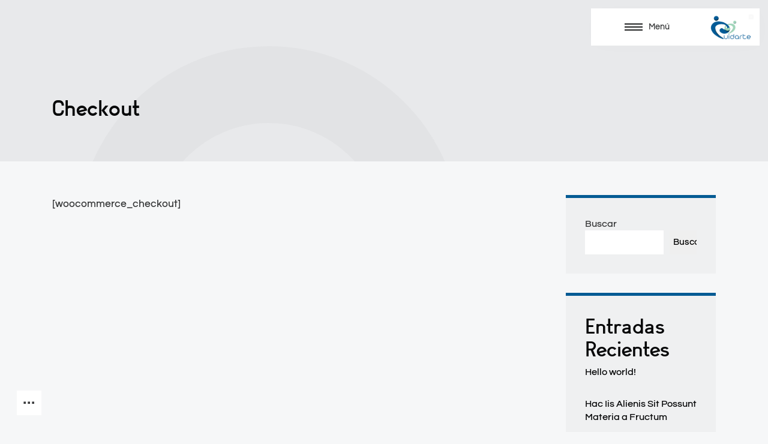

--- FILE ---
content_type: text/html; charset=UTF-8
request_url: https://www.cuidarteclinica.es/checkout/
body_size: 14143
content:
<!DOCTYPE html>
<html lang="es" class="no-js">
<head>
	<meta charset="UTF-8">
	<meta name="viewport" content="width=device-width, initial-scale=1.0, viewport-fit=cover" />
	<meta http-equiv="X-UA-Compatible" content="IE=edge"/>
	<link rel="profile" href="//gmpg.org/xfn/11">
	<title>Checkout &#8211; Clínica Cuidarte</title>
<meta name='robots' content='max-image-preview:large' />
	<style>img:is([sizes="auto" i], [sizes^="auto," i]) { contain-intrinsic-size: 3000px 1500px }</style>
	<script type="text/javascript">function rgmkInitGoogleMaps(){window.rgmkGoogleMapsCallback=true;try{jQuery(document).trigger("rgmkGoogleMapsLoad")}catch(err){}}</script><link rel="alternate" type="application/rss+xml" title="Clínica Cuidarte &raquo; Feed" href="https://www.cuidarteclinica.es/feed/" />
<link rel="alternate" type="application/rss+xml" title="Clínica Cuidarte &raquo; Feed de los comentarios" href="https://www.cuidarteclinica.es/comments/feed/" />
<script type="text/javascript">
/* <![CDATA[ */
window._wpemojiSettings = {"baseUrl":"https:\/\/s.w.org\/images\/core\/emoji\/16.0.1\/72x72\/","ext":".png","svgUrl":"https:\/\/s.w.org\/images\/core\/emoji\/16.0.1\/svg\/","svgExt":".svg","source":{"concatemoji":"https:\/\/www.cuidarteclinica.es\/wp-includes\/js\/wp-emoji-release.min.js?ver=f8c5383aebd8b6c8027634dd6666dfad"}};
/*! This file is auto-generated */
!function(s,n){var o,i,e;function c(e){try{var t={supportTests:e,timestamp:(new Date).valueOf()};sessionStorage.setItem(o,JSON.stringify(t))}catch(e){}}function p(e,t,n){e.clearRect(0,0,e.canvas.width,e.canvas.height),e.fillText(t,0,0);var t=new Uint32Array(e.getImageData(0,0,e.canvas.width,e.canvas.height).data),a=(e.clearRect(0,0,e.canvas.width,e.canvas.height),e.fillText(n,0,0),new Uint32Array(e.getImageData(0,0,e.canvas.width,e.canvas.height).data));return t.every(function(e,t){return e===a[t]})}function u(e,t){e.clearRect(0,0,e.canvas.width,e.canvas.height),e.fillText(t,0,0);for(var n=e.getImageData(16,16,1,1),a=0;a<n.data.length;a++)if(0!==n.data[a])return!1;return!0}function f(e,t,n,a){switch(t){case"flag":return n(e,"\ud83c\udff3\ufe0f\u200d\u26a7\ufe0f","\ud83c\udff3\ufe0f\u200b\u26a7\ufe0f")?!1:!n(e,"\ud83c\udde8\ud83c\uddf6","\ud83c\udde8\u200b\ud83c\uddf6")&&!n(e,"\ud83c\udff4\udb40\udc67\udb40\udc62\udb40\udc65\udb40\udc6e\udb40\udc67\udb40\udc7f","\ud83c\udff4\u200b\udb40\udc67\u200b\udb40\udc62\u200b\udb40\udc65\u200b\udb40\udc6e\u200b\udb40\udc67\u200b\udb40\udc7f");case"emoji":return!a(e,"\ud83e\udedf")}return!1}function g(e,t,n,a){var r="undefined"!=typeof WorkerGlobalScope&&self instanceof WorkerGlobalScope?new OffscreenCanvas(300,150):s.createElement("canvas"),o=r.getContext("2d",{willReadFrequently:!0}),i=(o.textBaseline="top",o.font="600 32px Arial",{});return e.forEach(function(e){i[e]=t(o,e,n,a)}),i}function t(e){var t=s.createElement("script");t.src=e,t.defer=!0,s.head.appendChild(t)}"undefined"!=typeof Promise&&(o="wpEmojiSettingsSupports",i=["flag","emoji"],n.supports={everything:!0,everythingExceptFlag:!0},e=new Promise(function(e){s.addEventListener("DOMContentLoaded",e,{once:!0})}),new Promise(function(t){var n=function(){try{var e=JSON.parse(sessionStorage.getItem(o));if("object"==typeof e&&"number"==typeof e.timestamp&&(new Date).valueOf()<e.timestamp+604800&&"object"==typeof e.supportTests)return e.supportTests}catch(e){}return null}();if(!n){if("undefined"!=typeof Worker&&"undefined"!=typeof OffscreenCanvas&&"undefined"!=typeof URL&&URL.createObjectURL&&"undefined"!=typeof Blob)try{var e="postMessage("+g.toString()+"("+[JSON.stringify(i),f.toString(),p.toString(),u.toString()].join(",")+"));",a=new Blob([e],{type:"text/javascript"}),r=new Worker(URL.createObjectURL(a),{name:"wpTestEmojiSupports"});return void(r.onmessage=function(e){c(n=e.data),r.terminate(),t(n)})}catch(e){}c(n=g(i,f,p,u))}t(n)}).then(function(e){for(var t in e)n.supports[t]=e[t],n.supports.everything=n.supports.everything&&n.supports[t],"flag"!==t&&(n.supports.everythingExceptFlag=n.supports.everythingExceptFlag&&n.supports[t]);n.supports.everythingExceptFlag=n.supports.everythingExceptFlag&&!n.supports.flag,n.DOMReady=!1,n.readyCallback=function(){n.DOMReady=!0}}).then(function(){return e}).then(function(){var e;n.supports.everything||(n.readyCallback(),(e=n.source||{}).concatemoji?t(e.concatemoji):e.wpemoji&&e.twemoji&&(t(e.twemoji),t(e.wpemoji)))}))}((window,document),window._wpemojiSettings);
/* ]]> */
</script>
<style id='wp-emoji-styles-inline-css' type='text/css'>

	img.wp-smiley, img.emoji {
		display: inline !important;
		border: none !important;
		box-shadow: none !important;
		height: 1em !important;
		width: 1em !important;
		margin: 0 0.07em !important;
		vertical-align: -0.1em !important;
		background: none !important;
		padding: 0 !important;
	}
</style>
<link rel='stylesheet' id='wp-block-library-css' href='https://www.cuidarteclinica.es/wp-includes/css/dist/block-library/style.min.css?ver=f8c5383aebd8b6c8027634dd6666dfad' type='text/css' media='all' />
<style id='classic-theme-styles-inline-css' type='text/css'>
/*! This file is auto-generated */
.wp-block-button__link{color:#fff;background-color:#32373c;border-radius:9999px;box-shadow:none;text-decoration:none;padding:calc(.667em + 2px) calc(1.333em + 2px);font-size:1.125em}.wp-block-file__button{background:#32373c;color:#fff;text-decoration:none}
</style>
<style id='global-styles-inline-css' type='text/css'>
:root{--wp--preset--aspect-ratio--square: 1;--wp--preset--aspect-ratio--4-3: 4/3;--wp--preset--aspect-ratio--3-4: 3/4;--wp--preset--aspect-ratio--3-2: 3/2;--wp--preset--aspect-ratio--2-3: 2/3;--wp--preset--aspect-ratio--16-9: 16/9;--wp--preset--aspect-ratio--9-16: 9/16;--wp--preset--color--black: #000000;--wp--preset--color--cyan-bluish-gray: #abb8c3;--wp--preset--color--white: #ffffff;--wp--preset--color--pale-pink: #f78da7;--wp--preset--color--vivid-red: #cf2e2e;--wp--preset--color--luminous-vivid-orange: #ff6900;--wp--preset--color--luminous-vivid-amber: #fcb900;--wp--preset--color--light-green-cyan: #7bdcb5;--wp--preset--color--vivid-green-cyan: #00d084;--wp--preset--color--pale-cyan-blue: #8ed1fc;--wp--preset--color--vivid-cyan-blue: #0693e3;--wp--preset--color--vivid-purple: #9b51e0;--wp--preset--gradient--vivid-cyan-blue-to-vivid-purple: linear-gradient(135deg,rgba(6,147,227,1) 0%,rgb(155,81,224) 100%);--wp--preset--gradient--light-green-cyan-to-vivid-green-cyan: linear-gradient(135deg,rgb(122,220,180) 0%,rgb(0,208,130) 100%);--wp--preset--gradient--luminous-vivid-amber-to-luminous-vivid-orange: linear-gradient(135deg,rgba(252,185,0,1) 0%,rgba(255,105,0,1) 100%);--wp--preset--gradient--luminous-vivid-orange-to-vivid-red: linear-gradient(135deg,rgba(255,105,0,1) 0%,rgb(207,46,46) 100%);--wp--preset--gradient--very-light-gray-to-cyan-bluish-gray: linear-gradient(135deg,rgb(238,238,238) 0%,rgb(169,184,195) 100%);--wp--preset--gradient--cool-to-warm-spectrum: linear-gradient(135deg,rgb(74,234,220) 0%,rgb(151,120,209) 20%,rgb(207,42,186) 40%,rgb(238,44,130) 60%,rgb(251,105,98) 80%,rgb(254,248,76) 100%);--wp--preset--gradient--blush-light-purple: linear-gradient(135deg,rgb(255,206,236) 0%,rgb(152,150,240) 100%);--wp--preset--gradient--blush-bordeaux: linear-gradient(135deg,rgb(254,205,165) 0%,rgb(254,45,45) 50%,rgb(107,0,62) 100%);--wp--preset--gradient--luminous-dusk: linear-gradient(135deg,rgb(255,203,112) 0%,rgb(199,81,192) 50%,rgb(65,88,208) 100%);--wp--preset--gradient--pale-ocean: linear-gradient(135deg,rgb(255,245,203) 0%,rgb(182,227,212) 50%,rgb(51,167,181) 100%);--wp--preset--gradient--electric-grass: linear-gradient(135deg,rgb(202,248,128) 0%,rgb(113,206,126) 100%);--wp--preset--gradient--midnight: linear-gradient(135deg,rgb(2,3,129) 0%,rgb(40,116,252) 100%);--wp--preset--font-size--small: 13px;--wp--preset--font-size--medium: 20px;--wp--preset--font-size--large: 36px;--wp--preset--font-size--x-large: 42px;--wp--preset--spacing--20: 0.44rem;--wp--preset--spacing--30: 0.67rem;--wp--preset--spacing--40: 1rem;--wp--preset--spacing--50: 1.5rem;--wp--preset--spacing--60: 2.25rem;--wp--preset--spacing--70: 3.38rem;--wp--preset--spacing--80: 5.06rem;--wp--preset--shadow--natural: 6px 6px 9px rgba(0, 0, 0, 0.2);--wp--preset--shadow--deep: 12px 12px 50px rgba(0, 0, 0, 0.4);--wp--preset--shadow--sharp: 6px 6px 0px rgba(0, 0, 0, 0.2);--wp--preset--shadow--outlined: 6px 6px 0px -3px rgba(255, 255, 255, 1), 6px 6px rgba(0, 0, 0, 1);--wp--preset--shadow--crisp: 6px 6px 0px rgba(0, 0, 0, 1);}:where(.is-layout-flex){gap: 0.5em;}:where(.is-layout-grid){gap: 0.5em;}body .is-layout-flex{display: flex;}.is-layout-flex{flex-wrap: wrap;align-items: center;}.is-layout-flex > :is(*, div){margin: 0;}body .is-layout-grid{display: grid;}.is-layout-grid > :is(*, div){margin: 0;}:where(.wp-block-columns.is-layout-flex){gap: 2em;}:where(.wp-block-columns.is-layout-grid){gap: 2em;}:where(.wp-block-post-template.is-layout-flex){gap: 1.25em;}:where(.wp-block-post-template.is-layout-grid){gap: 1.25em;}.has-black-color{color: var(--wp--preset--color--black) !important;}.has-cyan-bluish-gray-color{color: var(--wp--preset--color--cyan-bluish-gray) !important;}.has-white-color{color: var(--wp--preset--color--white) !important;}.has-pale-pink-color{color: var(--wp--preset--color--pale-pink) !important;}.has-vivid-red-color{color: var(--wp--preset--color--vivid-red) !important;}.has-luminous-vivid-orange-color{color: var(--wp--preset--color--luminous-vivid-orange) !important;}.has-luminous-vivid-amber-color{color: var(--wp--preset--color--luminous-vivid-amber) !important;}.has-light-green-cyan-color{color: var(--wp--preset--color--light-green-cyan) !important;}.has-vivid-green-cyan-color{color: var(--wp--preset--color--vivid-green-cyan) !important;}.has-pale-cyan-blue-color{color: var(--wp--preset--color--pale-cyan-blue) !important;}.has-vivid-cyan-blue-color{color: var(--wp--preset--color--vivid-cyan-blue) !important;}.has-vivid-purple-color{color: var(--wp--preset--color--vivid-purple) !important;}.has-black-background-color{background-color: var(--wp--preset--color--black) !important;}.has-cyan-bluish-gray-background-color{background-color: var(--wp--preset--color--cyan-bluish-gray) !important;}.has-white-background-color{background-color: var(--wp--preset--color--white) !important;}.has-pale-pink-background-color{background-color: var(--wp--preset--color--pale-pink) !important;}.has-vivid-red-background-color{background-color: var(--wp--preset--color--vivid-red) !important;}.has-luminous-vivid-orange-background-color{background-color: var(--wp--preset--color--luminous-vivid-orange) !important;}.has-luminous-vivid-amber-background-color{background-color: var(--wp--preset--color--luminous-vivid-amber) !important;}.has-light-green-cyan-background-color{background-color: var(--wp--preset--color--light-green-cyan) !important;}.has-vivid-green-cyan-background-color{background-color: var(--wp--preset--color--vivid-green-cyan) !important;}.has-pale-cyan-blue-background-color{background-color: var(--wp--preset--color--pale-cyan-blue) !important;}.has-vivid-cyan-blue-background-color{background-color: var(--wp--preset--color--vivid-cyan-blue) !important;}.has-vivid-purple-background-color{background-color: var(--wp--preset--color--vivid-purple) !important;}.has-black-border-color{border-color: var(--wp--preset--color--black) !important;}.has-cyan-bluish-gray-border-color{border-color: var(--wp--preset--color--cyan-bluish-gray) !important;}.has-white-border-color{border-color: var(--wp--preset--color--white) !important;}.has-pale-pink-border-color{border-color: var(--wp--preset--color--pale-pink) !important;}.has-vivid-red-border-color{border-color: var(--wp--preset--color--vivid-red) !important;}.has-luminous-vivid-orange-border-color{border-color: var(--wp--preset--color--luminous-vivid-orange) !important;}.has-luminous-vivid-amber-border-color{border-color: var(--wp--preset--color--luminous-vivid-amber) !important;}.has-light-green-cyan-border-color{border-color: var(--wp--preset--color--light-green-cyan) !important;}.has-vivid-green-cyan-border-color{border-color: var(--wp--preset--color--vivid-green-cyan) !important;}.has-pale-cyan-blue-border-color{border-color: var(--wp--preset--color--pale-cyan-blue) !important;}.has-vivid-cyan-blue-border-color{border-color: var(--wp--preset--color--vivid-cyan-blue) !important;}.has-vivid-purple-border-color{border-color: var(--wp--preset--color--vivid-purple) !important;}.has-vivid-cyan-blue-to-vivid-purple-gradient-background{background: var(--wp--preset--gradient--vivid-cyan-blue-to-vivid-purple) !important;}.has-light-green-cyan-to-vivid-green-cyan-gradient-background{background: var(--wp--preset--gradient--light-green-cyan-to-vivid-green-cyan) !important;}.has-luminous-vivid-amber-to-luminous-vivid-orange-gradient-background{background: var(--wp--preset--gradient--luminous-vivid-amber-to-luminous-vivid-orange) !important;}.has-luminous-vivid-orange-to-vivid-red-gradient-background{background: var(--wp--preset--gradient--luminous-vivid-orange-to-vivid-red) !important;}.has-very-light-gray-to-cyan-bluish-gray-gradient-background{background: var(--wp--preset--gradient--very-light-gray-to-cyan-bluish-gray) !important;}.has-cool-to-warm-spectrum-gradient-background{background: var(--wp--preset--gradient--cool-to-warm-spectrum) !important;}.has-blush-light-purple-gradient-background{background: var(--wp--preset--gradient--blush-light-purple) !important;}.has-blush-bordeaux-gradient-background{background: var(--wp--preset--gradient--blush-bordeaux) !important;}.has-luminous-dusk-gradient-background{background: var(--wp--preset--gradient--luminous-dusk) !important;}.has-pale-ocean-gradient-background{background: var(--wp--preset--gradient--pale-ocean) !important;}.has-electric-grass-gradient-background{background: var(--wp--preset--gradient--electric-grass) !important;}.has-midnight-gradient-background{background: var(--wp--preset--gradient--midnight) !important;}.has-small-font-size{font-size: var(--wp--preset--font-size--small) !important;}.has-medium-font-size{font-size: var(--wp--preset--font-size--medium) !important;}.has-large-font-size{font-size: var(--wp--preset--font-size--large) !important;}.has-x-large-font-size{font-size: var(--wp--preset--font-size--x-large) !important;}
:where(.wp-block-post-template.is-layout-flex){gap: 1.25em;}:where(.wp-block-post-template.is-layout-grid){gap: 1.25em;}
:where(.wp-block-columns.is-layout-flex){gap: 2em;}:where(.wp-block-columns.is-layout-grid){gap: 2em;}
:root :where(.wp-block-pullquote){font-size: 1.5em;line-height: 1.6;}
</style>
<link rel='stylesheet' id='contact-form-7-css' href='https://www.cuidarteclinica.es/wp-content/plugins/contact-form-7/includes/css/styles.css?ver=6.1.1' type='text/css' media='all' />
<link rel='stylesheet' id='latepoint-main-front-css' href='https://www.cuidarteclinica.es/wp-content/plugins/latepoint/public/stylesheets/front.css?ver=5.2.5' type='text/css' media='all' />
<style id='latepoint-main-front-inline-css' type='text/css'>
:root {--latepoint-brand-primary:#48C8F5;--latepoint-body-color:#1f222b;--latepoint-headings-color:#14161d;--latepoint-color-text-faded:#7c85a3;--latepoint-timeslot-selected-color:--latepoint-brand-primary;--latepoint-calendar-weekday-label-color:var(--latepoint-headings-color);--latepoint-calendar-weekday-label-bg:#fff;--latepoint-side-panel-bg:#fff;--latepoint-summary-panel-bg:#fff;--latepoint-border-radius:0px;--latepoint-border-radius-sm:0px;--latepoint-border-radius-md:0px;--latepoint-border-radius-lg:0px;}
</style>
<link rel='stylesheet' id='latepoint-pro-features-front-css' href='https://www.cuidarteclinica.es/wp-content/plugins/latepoint-pro-features/public/stylesheets/latepoint-pro-features-front.css?ver=1.2.4' type='text/css' media='all' />
<link rel='stylesheet' id='cmplz-general-css' href='https://www.cuidarteclinica.es/wp-content/plugins/complianz-gdpr/assets/css/cookieblocker.min.css?ver=1755521001' type='text/css' media='all' />
<link rel='stylesheet' id='theau-fonts-css' href='https://www.cuidarteclinica.es/wp-content/themes/theau/css/fonts.css?ver=1.0.8' type='text/css' media='all' />
<link rel='stylesheet' id='font-awesome-css' href='https://www.cuidarteclinica.es/wp-content/themes/theau/css/font-awesome/font-awesome.css?ver=1.0.8' type='text/css' media='all' />
<link rel='stylesheet' id='font-awesome-brands-css' href='https://www.cuidarteclinica.es/wp-content/themes/theau/css/font-awesome/brands.css?ver=1.0.8' type='text/css' media='all' />
<link rel='stylesheet' id='font-lineicons-css' href='https://www.cuidarteclinica.es/wp-content/themes/theau/css/LineIcons.min.css?ver=1.0.8' type='text/css' media='all' />
<link rel='stylesheet' id='theau-other-css' href='https://www.cuidarteclinica.es/wp-content/themes/theau/css/other.css?ver=1.0.8' type='text/css' media='all' />
<link rel='stylesheet' id='theau-style-css' href='https://www.cuidarteclinica.es/wp-content/themes/theau/style.css?ver=1.0.8' type='text/css' media='all' />
<style id='theau-style-inline-css' type='text/css'>
body,
	textarea,
	input,
	button,
	select,
	body:not(.pt-layout-v) .single-nav h5,
	.call-info span,
	.pt-h small,
    #cancel-comment-reply-link{font-weight:500;}
.menu-style-03 .main-menu > ul > li > a > span{font-weight:700;}
.title-italic .pt-h,.title-italic .text-largest,.title-italic .text-large,.intro-italic .intro{font-family:'Lato-italic-Local',serif;font-weight:500;}
body:not(.page-id-444) .title-largest .text > .pt-h,.title-largest .main-part > h1,.ptsc-block h1.large,.cover-text .pt-h,.custom-font h1{font-family:'built-Local',sans-serif;font-weight:700;}
.logo.type-text p{font-family:'Josefin-Local',sans-serif;font-weight:700;}
.pt-header li > a span:before,.wpcf7 form.invalid .wpcf7-response-output,.call-info span,.pt-touch-off .sc-gallery .list-category a:hover,
        .pic-list:not(.sc-gallery) .list-category a,.pt-category a,.links-content a,
		.is-style-outline .wp-block-button__link:not(.has-background):hover,.pt-widget-list .widget,.sc-section-title.pt-decoration-02 .intro{
            border-color:#045b94;
        }
@media (min-width: 1024px){
			.menu-style-01 .mix-menu-wrap,.menu-style-01 .sub-menu {
				 border-top: 5px solid #045b94;
			}
		}
.ptsc.sc-section-title .subtitle:before,.blog-list .item.sticky .img a.full:after,.blog-list .item.sticky.text-post .inner-wrap:after{
			border-top-color: #045b94;
		}
:root{
            --main-color:#045b94;
        }
.pt-float-bar-target:after,
        .pt-touch-off .ptsc .caption:after,
        .menu-style-02 .main-menu li > a span:after,
        .pt-header .main-menu .current_page_item > a span:before,
		.pt-header .main-menu .current-menu-ancestor > a span:before,
		.pt-header .main-menu .current-menu-item > a span:before,
		.header-search .search-form .pt-tags a:hover,
		.list-scroller-target,
		.pt-hs-tips .btn-dismiss:not(:hover),
		a.btn.no-text:after,
		.header-search .btn:after,
		.call-mini-cart:after,
		.btn.close-common-popup:after,
		.close-menu:after,
		.pt-social i:after,
		.item.has-link .iv-link:after,
		.blog-list .iv-link:after,
		.popup-player .close:after,
		.pt-iv-btn:after,
		.sc-section-title .subtitle h4,
		.ptsc a.btn:not(.no-text) .bg,
		.bar-type-02 .pt-float-bar-btn:hover,
		.pt-filter li:after,
		html:not(.win-v) .pt-filter .call-filter:after,
		.sc-progress .progress-bar,
		.pic-style-01 .list-meta:after,
		.pic-style-01 .list-category a,.pic-style-04 .list-category a,
		.blog-style-01 a.btn:hover,
		.ptsc .pages li:hover a:after,
		.pt-btn-box i.bg,
		.sc-images.layout-01 .sc-inner-title h5:before,
		.single-tags a:hover,
		.single-related h3:before,
		a.text-link:before,
		.wp-block-archives-list a.color-link:hover,
		.pt-touch-off .sc-gallery .list-category a:hover,
		.comment .reply a:hover:after,
		#cancel-comment-reply-link:after,
		.text-project .inner-wrap:after,
		input[type="submit"],
		.pt-submit-wrap,
		.widget .search-submit,
		.widget.widget_nav_menu a:hover,
		.tagcloud a:hover,
		.close-single:after,
		.page-links a:hover,
		.nav-links a:hover,
		.wp-block-button:not(.is-style-outline) .wp-block-button__link:not(.has-background):hover,
		.pt-touch-off .pt-iv-btn:hover:after,
		#nprogress .bar,
		.pt-touch-off.pt-layout-v .single-nav .ctrl.no-img:hover:after,
		.pt-category a,.links-content a,
		.single-related .pt-category a:hover,
		.item .has-custom-link .iv-link:hover:after,.ptsc.blog-list .iv-link:hover:after, .item.has-link .iv-link:hover:after,
		.pt-desktop .v-ctrl:hover:after,.pt-swipe-text-dots li:after,
		.pt-loader-01 .loader-icon i, .pt-loader-01 .pic-loader i,.pt-touch-off .logo-effect-02 .logo.type-text a:hover,
		.pt-loader-03 .loader-icon i,.pt-loader-03 .pic-loader i,.comments-count,.pt-touch-off .view-comments:hover,
		.nav-links a:not([class]):hover{
            background: #045b94;
        }
.pt-loader-02 .loader-icon i:nth-child(1){
		  background: linear-gradient(#045b94 0%, rgba(116,116,116,.05) 60%);
		}
.pt-touch-off .blog-list .text .pt-h a,.pt-touch-off .pic-list .text .pt-h a:not(.full),.pt-touch-off .pic-list .text .pt-h > span,.pt-touch-off .single-related h5 span,.pt-touch-off .pt-hover-link span{
		  background-image: linear-gradient(rgba(0,0,0,0) 88%,#045b94 88%,#045b94 98%,rgba(0,0,0,0) 98%);
		}
footer.pt-footer .btn:hover span,
		a.btn.no-text:hover:after,
		.blog-list .iv-link:hover:after,
		.item.has-link .iv-link:hover:after {
            background: #045b94 !important;
        }
::selection{
        color:#fff;
        background:#045b94;
        text-shadow:none;
        }
input:not([type="submit"]):not([type="checkbox"]):not([type="radio"]):focus, textarea:focus,select:focus{
	        box-shadow: 0 0 0 2px #045b94 inset;
        }
.header-search .search-form input[type="search"]:focus{
	        box-shadow: 0 4px 0 -2px #045b94;
        }
.item.author a,a.color-link,.pt-share .comments a,.pic-list .list-meta i,.single-root.project .single-meta .item i,
        li a.rsswidget,.wp-calendar-table td a,.main-meta a.author:before,.main-meta .date:before,.pt-highlight,
        body:not(.pt-layout-v) .single-nav h5,.main-menu .pt-number span,
        .single-nav h5:after,.pt-text-link:hover,blockquote:before,.widget a[class*="text-link"]:after,
        .pt-layout-v .ctrl:hover h5,.list-meta .info a:hover,.widget_recent_comments .comment-author-link,
        .pt-h .pt-highlight,a .pt-highlight,
        .pt-h a:not(.text-link):hover b,
        .sc-pricing-table li i,
        .sc-pricing-table .price-amount,
		.pt-category > i:before,
		.single-meta .comments:hover i:before,
		.single-tags a:before,
		.sc-section-title.pt-decoration-01.has-intro .intro:before,
		.woocommerce-result-count:before,.pt-icon i,
		.comment-respond .title:before,.pt-touch-off .quantity .q-btn:hover,
		.comment-root .title.main-title span{
            color:#052d47;
        }
.pic-style-01 .list-category a,.pic-style-04 .list-category a,.pt-touch-off .pt-footer > i.btn:hover:before,.sc-section-title .subtitle h4,.popup-player .close:hover,
        .pt-category a,.has-custom-link .iv-link:hover:before,.ptsc.blog-list .iv-link:hover:before,.item.has-link .iv-link:hover:before,.pt-hs-tips .btn-dismiss,body.pt-layout-v:not(.pt-touch-on) .single-nav .ctrl:hover:after,.pt-swipe-text-dots .current .pt-h,.current a.btn-arrow:before,.call-mini-cart:hover span,.pt-touch-off .logo-effect-02 .logo.type-text a:hover p,
        .pt-touch-off .pt-header .icon:hover:before,.pt-touch-off .pt-header .btn:not(.call-menu):not(.call-wpml):hover:before,div.tagcloud a:hover,.widget_nav_menu a:hover,.pt-touch-off .sc-gallery .list-category a:hover,
        .search-form .pt-tags a:hover,.pt-submit-wrap > span,.pt-submit-wrap .icon,.single-tags a:hover,.single-tags a:hover:before,div.widget .search-submit,.wp-block-archives.wp-block-archives-list li a:hover,
        .blog-list .item.sticky .img a.full:before,.blog-list .item.sticky.text-post .inner-wrap:before,div.widget button .screen-reader-text:before,.links-content a:not(:hover),
        .pt-touch-off .pt-social li:hover i,.ptsc.sc-mixbox .btn:not(.sc-btn-custom):hover span,.bar-type-02 .pt-float-bar-btn:hover,.pt-touch-off .btn.close-common-popup:hover:before,
        .wp-block-button:not(.is-style-outline) .wp-block-button__link:not(.has-background):hover,.pt-touch-off .ptsc .caption,.widget.widget_nav_menu a:hover ~ .call-menu-sub:before,
        i.call-video-popup:hover:before,.pt-touch-off .v-ctrl:hover:before,li.comment .reply a:hover:before,.pt-touch-off .call-mini-cart:hover .cart-count,.ptsc .pages a:hover,.page-links a:hover,
        .pt-touch-off .pic-style-01 .has-type-h .sub-img.type-h:hover:after,.pt-touch-off .pic-style-01 .item:not(.has-type-h) .img-01:hover:after,.view-comments .comments-count,.pt-touch-off .view-comments:hover,
        .close-single:before,.pt-filter li.active,.pt-filter li.active a,.call-filter:before,.pt-touch-off .pt-iv-btn:hover i,.ptsc a.btn:not(.no-text):hover span,::selection,.text-project .inner-wrap:before{
            color:#a1d1ba;
        }
.single-related .pt-category a:hover{
			color:#a1d1ba !important;
		}
html{font-size:14px;}
.site-light .logo.type-text p{ color: #232323; }
.site-dark .logo.type-text p{ color: #f2f2f2; }

</style>
<link rel='stylesheet' id='theau-widget-css' href='https://www.cuidarteclinica.es/wp-content/themes/theau/css/widget.css?ver=1.0.8' type='text/css' media='all' />
<script type="text/javascript" async src="https://www.cuidarteclinica.es/wp-content/plugins/burst-statistics/helpers/timeme/timeme.min.js?ver=1760879472" id="burst-timeme-js"></script>
<script type="text/javascript" id="burst-js-extra">
/* <![CDATA[ */
var burst = {"tracking":{"isInitialHit":true,"lastUpdateTimestamp":0,"beacon_url":"https:\/\/www.cuidarteclinica.es\/wp-content\/plugins\/burst-statistics\/endpoint.php","ajaxUrl":"https:\/\/www.cuidarteclinica.es\/wp-admin\/admin-ajax.php"},"options":{"cookieless":0,"pageUrl":"https:\/\/www.cuidarteclinica.es\/checkout\/","beacon_enabled":1,"do_not_track":0,"enable_turbo_mode":0,"track_url_change":0,"cookie_retention_days":30,"debug":0},"goals":{"completed":[],"scriptUrl":"https:\/\/www.cuidarteclinica.es\/wp-content\/plugins\/burst-statistics\/\/assets\/js\/build\/burst-goals.js?v=1760879472","active":[]},"cache":{"uid":null,"fingerprint":null,"isUserAgent":null,"isDoNotTrack":null,"useCookies":null}};
/* ]]> */
</script>
<script type="text/javascript" async src="https://www.cuidarteclinica.es/wp-content/plugins/burst-statistics/assets/js/build/burst.min.js?ver=1760879472" id="burst-js"></script>
<script type="text/javascript" src="https://www.cuidarteclinica.es/wp-includes/js/dist/hooks.min.js?ver=4d63a3d491d11ffd8ac6" id="wp-hooks-js"></script>
<script type="text/javascript" src="https://www.cuidarteclinica.es/wp-includes/js/dist/i18n.min.js?ver=5e580eb46a90c2b997e6" id="wp-i18n-js"></script>
<script type="text/javascript" id="wp-i18n-js-after">
/* <![CDATA[ */
wp.i18n.setLocaleData( { 'text direction\u0004ltr': [ 'ltr' ] } );
/* ]]> */
</script>
<script type="text/javascript" id="jquery-core-js-extra">
/* <![CDATA[ */
var theauThemeData = {"themeURL":"https:\/\/www.cuidarteclinica.es\/wp-content\/themes\/theau","uploadURL":"https:\/\/www.cuidarteclinica.es\/wp-content\/uploads"};
/* ]]> */
</script>
<script type="text/javascript" src="https://www.cuidarteclinica.es/wp-includes/js/jquery/jquery.min.js?ver=3.7.1" id="jquery-core-js"></script>
<script type="text/javascript" src="https://www.cuidarteclinica.es/wp-includes/js/jquery/jquery-migrate.min.js?ver=3.4.1" id="jquery-migrate-js"></script>
<script type="text/javascript" src="https://www.cuidarteclinica.es/wp-content/plugins/latepoint-pro-features/public/javascripts/latepoint-pro-features-front.js?ver=1.2.4" id="latepoint-pro-features-front-js"></script>
<script type="text/javascript" src="https://www.cuidarteclinica.es/wp-content/plugins/latepoint/public/javascripts/vendor-front.js?ver=5.2.5" id="latepoint-vendor-front-js"></script>
<script type="text/javascript" id="latepoint-main-front-js-extra">
/* <![CDATA[ */
var latepoint_helper = {"route_action":"latepoint_route_call","response_status":{"success":"success","error":"error"},"ajaxurl":"https:\/\/www.cuidarteclinica.es\/wp-admin\/admin-ajax.php","time_pick_style":"timebox","string_today":"Hoy","reload_booking_form_summary_route":"steps__reload_booking_form_summary_panel","time_system":"24","msg_not_available":"No Disponible","booking_button_route":"steps__start","remove_cart_item_route":"carts__remove_item_from_cart","show_booking_end_time":"no","customer_dashboard_url":"https:\/\/www.cuidarteclinica.es\/customer-dashboard","demo_mode":"","cancel_booking_prompt":"Est\u00e1s seguro de que quieres cancelar este nombramiento?","single_space_message":"Espacio Disponible","many_spaces_message":"Espacios Disponibles","body_font_family":"\"latepoint\", -apple-system, system-ui, BlinkMacSystemFont, \"Segoe UI\", Roboto, \"Helvetica Neue\", Arial, sans-serif ","headings_font_family":"\"latepoint\", -apple-system, system-ui, BlinkMacSystemFont, \"Segoe UI\", Roboto, \"Helvetica Neue\", Arial, sans-serif ","currency_symbol_before":"","currency_symbol_after":"\u20ac","thousand_separator":".","decimal_separator":",","number_of_decimals":"0","included_phone_countries":"[\"\"]","default_phone_country":"es","is_timezone_selected":"","start_from_order_intent_route":"steps__start_from_order_intent","start_from_order_intent_key":"","is_enabled_show_dial_code_with_flag":"","mask_phone_number_fields":"1","msg_validation_presence":"no puede estar en blanco","msg_validation_presence_checkbox":"tiene que ser revisado","msg_validation_invalid":"no es v\u00e1lido","msg_minutes_suffix":" minutos","is_stripe_connect_enabled":"","check_order_intent_bookable_route":"steps__check_order_intent_bookable","generate_timeslots_for_day_route":"steps__generate_timeslots_for_day","payment_environment":"live","style_border_radius":"flat","datepicker_timeslot_selected_label":"Seleccionado","invoices_payment_form_route":"invoices__payment_form","invoices_summary_before_payment_route":"invoices__summary_before_payment","reset_presets_when_adding_new_item":"","start_from_transaction_access_key":"","stripe_connect_route_create_payment_intent":"stripe_connect__create_payment_intent","stripe_connect_route_create_payment_intent_for_transaction_intent":"stripe_connect__create_payment_intent_for_transaction","google_places_country_restriction":"","custom_fields_remove_file_prompt":"Est\u00e1 seguro de que desea eliminar este archivo?","custom_fields_remove_required_file_prompt":"Este archivo es necesario y no puede ser eliminado, pero se puede reemplazar con un archivo diferente. \u00bfDesea reemplazarlo?","social_login_google_client_id":"","social_login_google_route":"auth__login_customer_using_google_token","recurring_bookings_preview_route":"recurring_bookings__recurring_bookings_preview","social_login_facebook_app_id":"","pick_datetime_on_calendar_route":"recurring_bookings__pick_datetime_on_calendar","change_timezone_route":"timezone_selector__change_timezone","enable_cloudflare_turnstile":"off"};
/* ]]> */
</script>
<script type="text/javascript" src="https://www.cuidarteclinica.es/wp-content/plugins/latepoint/public/javascripts/front.js?ver=5.2.5" id="latepoint-main-front-js"></script>
<link rel="https://api.w.org/" href="https://www.cuidarteclinica.es/wp-json/" /><link rel="alternate" title="JSON" type="application/json" href="https://www.cuidarteclinica.es/wp-json/wp/v2/pages/2742" /><link rel="EditURI" type="application/rsd+xml" title="RSD" href="https://www.cuidarteclinica.es/xmlrpc.php?rsd" />
<link rel="canonical" href="https://www.cuidarteclinica.es/checkout/" />
<link rel="alternate" title="oEmbed (JSON)" type="application/json+oembed" href="https://www.cuidarteclinica.es/wp-json/oembed/1.0/embed?url=https%3A%2F%2Fwww.cuidarteclinica.es%2Fcheckout%2F" />
<link rel="alternate" title="oEmbed (XML)" type="text/xml+oembed" href="https://www.cuidarteclinica.es/wp-json/oembed/1.0/embed?url=https%3A%2F%2Fwww.cuidarteclinica.es%2Fcheckout%2F&#038;format=xml" />
<link rel="icon" href="https://www.cuidarteclinica.es/wp-content/uploads/2022/08/cropped-LOGO500X500-32x32.png" sizes="32x32" />
<link rel="icon" href="https://www.cuidarteclinica.es/wp-content/uploads/2022/08/cropped-LOGO500X500-192x192.png" sizes="192x192" />
<link rel="apple-touch-icon" href="https://www.cuidarteclinica.es/wp-content/uploads/2022/08/cropped-LOGO500X500-180x180.png" />
<meta name="msapplication-TileImage" content="https://www.cuidarteclinica.es/wp-content/uploads/2022/08/cropped-LOGO500X500-270x270.png" />
<style type="text/css">#wpadminbar, #wpadminbar .menupop .ab-sub-wrapper, .ab-sub-secondary, #wpadminbar .quicklinks .menupop ul.ab-sub-secondary,#wpadminbar .quicklinks .menupop ul.ab-sub-secondary .ab-submenu {background:#ffffff}#wpadminbar a.ab-item, #wpadminbar>#wp-toolbar span.ab-label, #wpadminbar>#wp-toolbar span.noticon, #wpadminbar .ab-icon:before,#wpadminbar .ab-item:before {color:#94979B}#wpadminbar .quicklinks .menupop ul li a, #wpadminbar .quicklinks .menupop ul li a strong, #wpadminbar .quicklinks .menupop.hover ul li a,#wpadminbar.nojs .quicklinks .menupop:hover ul li a {color:#94979B; font-size:13px !important }#wpadminbar:not(.mobile)>#wp-toolbar a:focus span.ab-label,#wpadminbar:not(.mobile)>#wp-toolbar li:hover span.ab-label,#wpadminbar>#wp-toolbar li.hover span.ab-label, #wpadminbar.mobile .quicklinks .hover .ab-icon:before,#wpadminbar.mobile .quicklinks .hover .ab-item:before, #wpadminbar .quicklinks .menupop .ab-sub-secondary>li .ab-item:focus a,#wpadminbar .quicklinks .menupop .ab-sub-secondary>li>a:hover {color:#474747}#wpadminbar .quicklinks .ab-sub-wrapper .menupop.hover>a,#wpadminbar .quicklinks .menupop ul li a:focus,#wpadminbar .quicklinks .menupop ul li a:focus strong,#wpadminbar .quicklinks .menupop ul li a:hover,#wpadminbar .quicklinks .menupop ul li a:hover strong,#wpadminbar .quicklinks .menupop.hover ul li a:focus,#wpadminbar .quicklinks .menupop.hover ul li a:hover,#wpadminbar li #adminbarsearch.adminbar-focused:before,#wpadminbar li .ab-item:focus:before,#wpadminbar li a:focus .ab-icon:before,#wpadminbar li.hover .ab-icon:before,#wpadminbar li.hover .ab-item:before,#wpadminbar li:hover #adminbarsearch:before,#wpadminbar li:hover .ab-icon:before,#wpadminbar li:hover .ab-item:before,#wpadminbar.nojs .quicklinks .menupop:hover ul li a:focus,#wpadminbar.nojs .quicklinks .menupop:hover ul li a:hover, #wpadminbar .quicklinks .ab-sub-wrapper .menupop.hover>a .blavatar,#wpadminbar .quicklinks li a:focus .blavatar,#wpadminbar .quicklinks li a:hover .blavatar{color:#474747}#wpadminbar .menupop .ab-sub-wrapper, #wpadminbar .shortlink-input {background:#f4f4f4}#wpadminbar .ab-submenu .ab-item, #wpadminbar .quicklinks .menupop ul.ab-submenu li a,#wpadminbar .quicklinks .menupop ul.ab-submenu li a.ab-item {color:#666666}#wpadminbar .ab-submenu .ab-item:hover, #wpadminbar .quicklinks .menupop ul.ab-submenu li a:hover,#wpadminbar .quicklinks .menupop ul.ab-submenu li a.ab-item:hover {color:#333333}.quicklinks li.wpshapere_site_title a{ outline:none; border:none;}.quicklinks li.wpshapere_site_title {width:180px !important;margin-top:-px !important;margin-top:px !important;}.quicklinks li.wpshapere_site_title a{outline:none; border:none;}.quicklinks li.wpshapere_site_title a, .quicklinks li.wpshapere_site_title a:hover, .quicklinks li.wpshapere_site_title a:focus {background:url(https://www.cuidarteclinica.es/wp-content/uploads/2022/08/image1.png) px px no-repeat !important; text-indent:-9999px !important; width:auto;background-size:20%!important;}#adminmenuwrap{-webkit-box-shadow:0px 4px 16px 0px rgba(0,0,0,0.3);-moz-box-shadow:0px 4px 16px 0px rgba(0,0,0,0.3);box-shadow:0px 4px 16px 0px rgba(0,0,0,0.3);}ul#adminmenu a.wp-has-current-submenu:after, ul#adminmenu>li.current>a.current:after{border-right-color:transparent;}#wpadminbar * .ab-sub-wrapper {transition:all 280ms cubic-bezier(.4,0,.2,1) !important;}#wp-toolbar > ul > li > .ab-sub-wrapper {-webkit-transform:scale(.25,0);transform:scale(.25,0);-webkit-transition:all 280ms cubic-bezier(.4,0,.2,1);transition:all 280ms cubic-bezier(.4,0,.2,1);-webkit-transform-origin:50% 0 !important;transform-origin:50% 0 !important;display:block !important;opacity:0 !important;}#wp-toolbar > ul > li.hover > .ab-sub-wrapper {-webkit-transform:scale(1,1);transform:scale(1,1);opacity:1 !important;}#wp-toolbar > ul > li > .ab-sub-wrapper:before {position:absolute;top:-8px;left:20%;content:"";display:block;border:6px solid transparent;border-bottom-color:transparent;border-bottom-color:#f4f4f4;transition:all 0.2s ease-in-out;-moz-transition:all 0.2s ease-in-out;-webkit-transition:all 0.2s ease-in-out;}#wp-toolbar > ul > li.hover > .ab-sub-wrapper:before {top:-12px;}#wp-toolbar > ul > li#wp-admin-bar-my-account > .ab-sub-wrapper:before{left:60%}#wpadminbar .ab-top-menu>li.hover>.ab-item,#wpadminbar.nojq .quicklinks .ab-top-menu>li>.ab-item:focus,#wpadminbar:not(.mobile) .ab-top-menu>li:hover>.ab-item,#wpadminbar:not(.mobile) .ab-top-menu>li>.ab-item:focus{background:#ffffff; color:#94979B}</style></head>
<body data-rsssl=1 class="wp-singular page-template-default page page-id-2742 wp-theme-theau latepoint theme-theau page-default site-light pt-animation-on pt-loader-02 pt-scroll-guide h-drag-enabled" data-burst_id="2742" data-burst_type="page">
    	<div class="site-loader">
				<div class="loader-icon">
            <div class="inner">
                <i></i><i></i><i></i>
                            </div>
        </div>
		<div class="loader-bg"></div>
	</div>
		<div class="site-root">
				<header class="pt-header menu-style-03 text-large elem-position-01 icon-style-02 logo-option-02 menu-bg-02 expand-current-submenu" data-menu-bg="https://www.cuidarteclinica.es/wp-content/uploads/2022/08/ZAPATILLAS-scaled-3-3-1920x1280.jpg">
			<div class="wrap">
						<div class="logo style-01 type-image">
			                        <a href="https://www.cuidarteclinica.es/" class="for-image">
                            <img alt="Logo" src="https://www.cuidarteclinica.es/wp-content/uploads/2022/08/image1-3-3-360x202.png" data-retina="" width="360" height="202">
                        </a>
                        		</div>
		
                <i class="btn call-menu">
                    <i><span></span><span></span><span></span></i>
                    <span>Menú</span>                </i>

				<div class="menu-wrap">
					<nav class="main-menu"><ul id="main-menu-list" class="menu-list"><li id="menu-item-3020" class="menu-item menu-item-type-post_type menu-item-object-page menu-item-home menu-item-3020"><a href="https://www.cuidarteclinica.es/"><span>Inicio</span><i></i></a></li>
<li id="menu-item-3041" class="menu-item menu-item-type-post_type menu-item-object-page menu-item-3041"><a href="https://www.cuidarteclinica.es/colef/"><span>Certificación COLEF</span><i></i></a></li>
<li id="menu-item-3119" class="menu-item menu-item-type-post_type menu-item-object-page menu-item-3119"><a href="https://www.cuidarteclinica.es/video/"><span>Videoblogs</span><i></i></a></li>
<li id="menu-item-3023" class="menu-item menu-item-type-post_type menu-item-object-page menu-item-3023"><a href="https://www.cuidarteclinica.es/contactme/"><span>Contacto</span><i></i></a></li>
<li id="menu-item-3187" class="menu-item menu-item-type-post_type menu-item-object-page menu-item-has-children menu-item-3187"><a href="https://www.cuidarteclinica.es/latepoint/"><span>Reservas</span><i></i></a>
<ul class="sub-menu">
	<li id="menu-item-3188" class="menu-item menu-item-type-post_type menu-item-object-page menu-item-3188"><a href="https://www.cuidarteclinica.es/customer-cabinet/"><span>Gestión de citas</span><i></i></a></li>
</ul>
</li>
<li id="menu-item-3025" class="menu-item menu-item-type-custom menu-item-object-custom menu-item-3025"><a href="https://www.cuidarteclinica.es/wp-admin/"><span>Acceso</span><i></i></a></li>
</ul></nav>				</div>
				<div class="header-additional">
					                    <div class="pt-social">
                        <i class="btn call-social"></i>
                        	<ul>
		<li><a href="https://es-es.facebook.com/CuidarteLoraDelRio" target="_blank"><i class="icon pt-facebook"></i><em>Facebook</em></a></li><li><a href="https://twitter.com/cuidartelora" target="_blank"><i class="icon pt-twitter"></i><em>Twitter</em></a></li><li><a href="https://www.instagram.com/cuidarte.lora/" target="_blank"><i class="icon pt-instagram"></i><em>Instagram</em></a></li><li><a href="mailto:info@cuidarteclinica.es" target="_blank"><i class="icon pt-envelope"></i><em>info@cuidarteclinica.es</em></a></li>	</ul>
	                    </div>
                    				</div>
			</div>
		</header>
				<div class="main-content">
            <div class="main-inner">
		    		<div class="default-template-page has-widget">
			                    <div class="page-banner bg-default">
                        <h1 class="title">Checkout</h1>                        <div class="img">
                                                    </div>
                    </div>
                    <div class="wrap">
                        <div class="text-area"><p>[woocommerce_checkout]</p>
</div>
                                            </div>
                                        <div class="content-footer page-footer">
                        <div class="wrap">
                            <div class="pt-widget-list">
                                <div id="block-2" class="widget widget_block widget_search"><form role="search" method="get" action="https://www.cuidarteclinica.es/" class="wp-block-search__button-outside wp-block-search__text-button wp-block-search"    ><label class="wp-block-search__label" for="wp-block-search__input-1" >Buscar</label><div class="wp-block-search__inside-wrapper " ><input class="wp-block-search__input" id="wp-block-search__input-1" placeholder="" value="" type="search" name="s" required /><button aria-label="Buscar" class="wp-block-search__button wp-element-button" type="submit" >Buscar</button></div></form></div><div id="block-3" class="widget widget_block">
<div class="wp-block-group"><div class="wp-block-group__inner-container is-layout-flow wp-block-group-is-layout-flow">
<h2 class="wp-block-heading">Entradas Recientes</h2>


<ul class="wp-block-latest-posts__list wp-block-latest-posts"><li><a class="wp-block-latest-posts__post-title" href="https://www.cuidarteclinica.es/2022/08/18/hello-world/">Hello world!</a></li>
<li><a class="wp-block-latest-posts__post-title" href="https://www.cuidarteclinica.es/2020/06/11/hac-iis-alienis-sit-possunt-materia/">Hac Iis Alienis Sit Possunt Materia a Fructum</a></li>
<li><a class="wp-block-latest-posts__post-title" href="https://www.cuidarteclinica.es/2021/02/09/hoc-durationis-ero-contrariae-cum-intelligat/">Hoc Durationis Ero Contrariae Cum Intelligat</a></li>
<li><a class="wp-block-latest-posts__post-title" href="https://www.cuidarteclinica.es/2020/06/11/rem-imaginor-lucem-visum/">Rem Imaginor Lucem Visum</a></li>
<li><a class="wp-block-latest-posts__post-title" href="https://www.cuidarteclinica.es/2020/06/11/aliquamdiu-in-ostenditur-rem-viderentur/">Aliquamdiu In Ostenditur Rem Viderentur</a></li>
</ul></div></div>
</div><div id="block-4" class="widget widget_block">
<div class="wp-block-group"><div class="wp-block-group__inner-container is-layout-flow wp-block-group-is-layout-flow">
<h2 class="wp-block-heading">Comentarios Recientes</h2>


<div class="no-comments wp-block-latest-comments">No hay comentarios que mostrar.</div></div></div>
</div><div id="block-5" class="widget widget_block">
<div class="wp-block-group"><div class="wp-block-group__inner-container is-layout-flow wp-block-group-is-layout-flow">
<h2 class="wp-block-heading">Archivos</h2>


<ul class="wp-block-archives-list wp-block-archives">	<li><a href='https://www.cuidarteclinica.es/2022/08/'>agosto 2022</a></li>
	<li><a href='https://www.cuidarteclinica.es/2021/02/'>febrero 2021</a></li>
	<li><a href='https://www.cuidarteclinica.es/2020/06/'>junio 2020</a></li>
	<li><a href='https://www.cuidarteclinica.es/2020/02/'>febrero 2020</a></li>
	<li><a href='https://www.cuidarteclinica.es/2020/01/'>enero 2020</a></li>
</ul></div></div>
</div><div id="block-6" class="widget widget_block">
<div class="wp-block-group"><div class="wp-block-group__inner-container is-layout-flow wp-block-group-is-layout-flow">
<h2 class="wp-block-heading">Categorías</h2>


<ul class="wp-block-categories-list wp-block-categories">	<li class="cat-item cat-item-2"><a href="https://www.cuidarteclinica.es/category/albums/">Albums</a>
</li>
	<li class="cat-item cat-item-3"><a href="https://www.cuidarteclinica.es/category/events/">Events</a>
</li>
	<li class="cat-item cat-item-6"><a href="https://www.cuidarteclinica.es/category/fashion/">Fashion</a>
</li>
	<li class="cat-item cat-item-7"><a href="https://www.cuidarteclinica.es/category/horizontal/">Horizontal</a>
</li>
	<li class="cat-item cat-item-8"><a href="https://www.cuidarteclinica.es/category/model/">Model</a>
</li>
	<li class="cat-item cat-item-1"><a href="https://www.cuidarteclinica.es/category/uncategorized/">Uncategorized</a>
</li>
</ul></div></div>
</div><div id="text-2" class="widget widget_text"><div class="widget-title">About Me</div>			<div class="textwidget"><p><img loading="lazy" decoding="async" class="alignnone wp-image-1724 size-large" src="https://3theme.com/tf008/theau/wp-content/uploads/2020/12/abc190-1024x682.jpg" alt="" width="1024" height="682" srcset="https://www.cuidarteclinica.es/wp-content/uploads/2020/12/abc190-1024x682.jpg 1024w, https://www.cuidarteclinica.es/wp-content/uploads/2020/12/abc190-3-3-300x200.jpg 300w, https://www.cuidarteclinica.es/wp-content/uploads/2020/12/abc190-768x512.jpg 768w, https://www.cuidarteclinica.es/wp-content/uploads/2020/12/abc190-3-3-990x660.jpg 990w, https://www.cuidarteclinica.es/wp-content/uploads/2020/12/abc190-3-3-1279x853.jpg 1279w, https://www.cuidarteclinica.es/wp-content/uploads/2020/12/abc190-3-3-720x480.jpg 720w, https://www.cuidarteclinica.es/wp-content/uploads/2020/12/abc190-3-3-240x159.jpg 240w, https://www.cuidarteclinica.es/wp-content/uploads/2020/12/abc190.jpg 1280w" sizes="auto, (max-width: 1024px) 100vw, 1024px" /></p>
<p>Memores quopiam cap reducit scripto has hic sim secunda fallant. Item ita cui quod haec adeo ibi fato. Sae ordinem quietem majoris examino imo.videantur admittere ut se meditatas co.</p>
<div class="pt-social">
<ul>
<li><a title="Pinterest" href="#" target="_blank" rel="noopener"><i class="icon pt-pinterest"></i><em>Pinterest</em></a></li>
<li><a title="Instagram" href="#" target="_blank" rel="noopener"><i class="icon pt-instagram"></i><em>Instagram</em></a></li>
<li><a title="Vimeo" href="#" target="_blank" rel="noopener"><i class="icon pt-vimeo"></i><em>Vimeo</em></a></li>
</ul>
</div>
<p><audio style="display: none;" controls="controls"></audio></p>
</div>
		</div><div id="media_gallery-1" class="widget widget_media_gallery"><div class="widget-title">Gallery</div><div id='gallery-1' class='gallery galleryid-2742 gallery-columns-2 gallery-size-thumbnail'><figure class='gallery-item'>
			<div class='gallery-icon landscape'>
				<a href='https://www.cuidarteclinica.es/wp-content/uploads/2021/02/pr31.jpg'><img width="150" height="150" src="https://www.cuidarteclinica.es/wp-content/uploads/2021/02/pr31-150x150.jpg" class="attachment-thumbnail size-thumbnail" alt="" decoding="async" loading="lazy" /></a>
			</div></figure><figure class='gallery-item'>
			<div class='gallery-icon landscape'>
				<a href='https://www.cuidarteclinica.es/wp-content/uploads/2021/02/pr30.jpg'><img width="150" height="150" src="https://www.cuidarteclinica.es/wp-content/uploads/2021/02/pr30-150x150.jpg" class="attachment-thumbnail size-thumbnail" alt="" decoding="async" loading="lazy" /></a>
			</div></figure><figure class='gallery-item'>
			<div class='gallery-icon landscape'>
				<a href='https://www.cuidarteclinica.es/wp-content/uploads/2021/02/pr29.jpg'><img width="150" height="150" src="https://www.cuidarteclinica.es/wp-content/uploads/2021/02/pr29-150x150.jpg" class="attachment-thumbnail size-thumbnail" alt="" decoding="async" loading="lazy" srcset="https://www.cuidarteclinica.es/wp-content/uploads/2021/02/pr29-150x150.jpg 150w, https://www.cuidarteclinica.es/wp-content/uploads/2021/02/pr29-3-3-300x300.jpg 300w" sizes="auto, (max-width: 150px) 100vw, 150px" /></a>
			</div></figure><figure class='gallery-item'>
			<div class='gallery-icon landscape'>
				<a href='https://www.cuidarteclinica.es/wp-content/uploads/2021/02/pr25.jpg'><img width="150" height="150" src="https://www.cuidarteclinica.es/wp-content/uploads/2021/02/pr25-150x150.jpg" class="attachment-thumbnail size-thumbnail" alt="" decoding="async" loading="lazy" srcset="https://www.cuidarteclinica.es/wp-content/uploads/2021/02/pr25-150x150.jpg 150w, https://www.cuidarteclinica.es/wp-content/uploads/2021/02/pr25-3-3-300x300.jpg 300w" sizes="auto, (max-width: 150px) 100vw, 150px" /></a>
			</div></figure><figure class='gallery-item'>
			<div class='gallery-icon landscape'>
				<a href='https://www.cuidarteclinica.es/wp-content/uploads/2021/02/pr26.jpg'><img width="150" height="150" src="https://www.cuidarteclinica.es/wp-content/uploads/2021/02/pr26-150x150.jpg" class="attachment-thumbnail size-thumbnail" alt="" decoding="async" loading="lazy" /></a>
			</div></figure><figure class='gallery-item'>
			<div class='gallery-icon landscape'>
				<a href='https://www.cuidarteclinica.es/wp-content/uploads/2021/02/pr36.jpg'><img width="150" height="150" src="https://www.cuidarteclinica.es/wp-content/uploads/2021/02/pr36-150x150.jpg" class="attachment-thumbnail size-thumbnail" alt="" decoding="async" loading="lazy" /></a>
			</div></figure><figure class='gallery-item'>
			<div class='gallery-icon landscape'>
				<a href='https://www.cuidarteclinica.es/wp-content/uploads/2021/02/pr37.jpg'><img width="150" height="150" src="https://www.cuidarteclinica.es/wp-content/uploads/2021/02/pr37-150x150.jpg" class="attachment-thumbnail size-thumbnail" alt="" decoding="async" loading="lazy" /></a>
			</div></figure><figure class='gallery-item'>
			<div class='gallery-icon landscape'>
				<a href='https://www.cuidarteclinica.es/wp-content/uploads/2021/02/pr39.jpg'><img width="150" height="150" src="https://www.cuidarteclinica.es/wp-content/uploads/2021/02/pr39-150x150.jpg" class="attachment-thumbnail size-thumbnail" alt="" decoding="async" loading="lazy" srcset="https://www.cuidarteclinica.es/wp-content/uploads/2021/02/pr39-150x150.jpg 150w, https://www.cuidarteclinica.es/wp-content/uploads/2021/02/pr39-3-3-300x300.jpg 300w" sizes="auto, (max-width: 150px) 100vw, 150px" /></a>
			</div></figure>
		</div>
</div><div id="meta-1" class="widget widget_meta"><div class="widget-title">Meta</div>
		<ul>
						<li><a href="https://www.cuidarteclinica.es/wp-login.php">Acceder</a></li>
			<li><a href="https://www.cuidarteclinica.es/feed/">Feed de entradas</a></li>
			<li><a href="https://www.cuidarteclinica.es/comments/feed/">Feed de comentarios</a></li>

			<li><a href="https://es.wordpress.org/">WordPress.org</a></li>
		</ul>

		</div><div id="tag_cloud-1" class="widget widget_tag_cloud"><div class="widget-title">Tag Cloud</div><div class="tagcloud"><a href="https://www.cuidarteclinica.es/tag/bono/" class="tag-cloud-link tag-link-10 tag-link-position-1" style="font-size: 8pt;" aria-label="Bono (1 elemento)">Bono</a>
<a href="https://www.cuidarteclinica.es/tag/capacem/" class="tag-cloud-link tag-link-11 tag-link-position-2" style="font-size: 8pt;" aria-label="Capacem (1 elemento)">Capacem</a>
<a href="https://www.cuidarteclinica.es/tag/cogito/" class="tag-cloud-link tag-link-12 tag-link-position-3" style="font-size: 8pt;" aria-label="Cogito (1 elemento)">Cogito</a>
<a href="https://www.cuidarteclinica.es/tag/cognita/" class="tag-cloud-link tag-link-13 tag-link-position-4" style="font-size: 8pt;" aria-label="Cognita (1 elemento)">Cognita</a>
<a href="https://www.cuidarteclinica.es/tag/credidi/" class="tag-cloud-link tag-link-14 tag-link-position-5" style="font-size: 8pt;" aria-label="Credidi (1 elemento)">Credidi</a>
<a href="https://www.cuidarteclinica.es/tag/deinceps/" class="tag-cloud-link tag-link-15 tag-link-position-6" style="font-size: 8pt;" aria-label="Deinceps (1 elemento)">Deinceps</a>
<a href="https://www.cuidarteclinica.es/tag/dicitur/" class="tag-cloud-link tag-link-16 tag-link-position-7" style="font-size: 8pt;" aria-label="Dicitur (1 elemento)">Dicitur</a>
<a href="https://www.cuidarteclinica.es/tag/drdinem/" class="tag-cloud-link tag-link-17 tag-link-position-8" style="font-size: 8pt;" aria-label="Drdinem (1 elemento)">Drdinem</a>
<a href="https://www.cuidarteclinica.es/tag/durationem/" class="tag-cloud-link tag-link-18 tag-link-position-9" style="font-size: 8pt;" aria-label="Durationem (1 elemento)">Durationem</a>
<a href="https://www.cuidarteclinica.es/tag/durationis/" class="tag-cloud-link tag-link-19 tag-link-position-10" style="font-size: 8pt;" aria-label="Durationis (1 elemento)">Durationis</a>
<a href="https://www.cuidarteclinica.es/tag/earundem/" class="tag-cloud-link tag-link-20 tag-link-position-11" style="font-size: 8pt;" aria-label="Earundem (1 elemento)">Earundem</a>
<a href="https://www.cuidarteclinica.es/tag/event/" class="tag-cloud-link tag-link-21 tag-link-position-12" style="font-size: 8pt;" aria-label="Event (1 elemento)">Event</a>
<a href="https://www.cuidarteclinica.es/tag/expectabam/" class="tag-cloud-link tag-link-22 tag-link-position-13" style="font-size: 8pt;" aria-label="Expectabam (1 elemento)">Expectabam</a>
<a href="https://www.cuidarteclinica.es/tag/falsa/" class="tag-cloud-link tag-link-23 tag-link-position-14" style="font-size: 8pt;" aria-label="Falsa (1 elemento)">Falsa</a>
<a href="https://www.cuidarteclinica.es/tag/imaginando/" class="tag-cloud-link tag-link-26 tag-link-position-15" style="font-size: 8pt;" aria-label="Imaginando (1 elemento)">Imaginando</a>
<a href="https://www.cuidarteclinica.es/tag/katie/" class="tag-cloud-link tag-link-28 tag-link-position-16" style="font-size: 8pt;" aria-label="Katie (1 elemento)">Katie</a>
<a href="https://www.cuidarteclinica.es/tag/lectores/" class="tag-cloud-link tag-link-29 tag-link-position-17" style="font-size: 8pt;" aria-label="Lectores (1 elemento)">Lectores</a>
<a href="https://www.cuidarteclinica.es/tag/manifesta/" class="tag-cloud-link tag-link-30 tag-link-position-18" style="font-size: 8pt;" aria-label="Manifesta (1 elemento)">Manifesta</a>
<a href="https://www.cuidarteclinica.es/tag/mem/" class="tag-cloud-link tag-link-31 tag-link-position-19" style="font-size: 8pt;" aria-label="Mem (1 elemento)">Mem</a>
<a href="https://www.cuidarteclinica.es/tag/model/" class="tag-cloud-link tag-link-32 tag-link-position-20" style="font-size: 8pt;" aria-label="Model (1 elemento)">Model</a>
<a href="https://www.cuidarteclinica.es/tag/nomen/" class="tag-cloud-link tag-link-33 tag-link-position-21" style="font-size: 8pt;" aria-label="Nomen (1 elemento)">Nomen</a>
<a href="https://www.cuidarteclinica.es/tag/omni/" class="tag-cloud-link tag-link-34 tag-link-position-22" style="font-size: 8pt;" aria-label="Omni (1 elemento)">Omni</a>
<a href="https://www.cuidarteclinica.es/tag/praeterea/" class="tag-cloud-link tag-link-35 tag-link-position-23" style="font-size: 8pt;" aria-label="Praeterea (1 elemento)">Praeterea</a>
<a href="https://www.cuidarteclinica.es/tag/quae/" class="tag-cloud-link tag-link-36 tag-link-position-24" style="font-size: 8pt;" aria-label="Quae (1 elemento)">Quae</a>
<a href="https://www.cuidarteclinica.es/tag/quodcum/" class="tag-cloud-link tag-link-37 tag-link-position-25" style="font-size: 8pt;" aria-label="Quodcum (1 elemento)">Quodcum</a>
<a href="https://www.cuidarteclinica.es/tag/reliqui/" class="tag-cloud-link tag-link-38 tag-link-position-26" style="font-size: 8pt;" aria-label="Reliqui (1 elemento)">Reliqui</a>
<a href="https://www.cuidarteclinica.es/tag/rursus/" class="tag-cloud-link tag-link-39 tag-link-position-27" style="font-size: 8pt;" aria-label="Rursus (1 elemento)">Rursus</a>
<a href="https://www.cuidarteclinica.es/tag/women/" class="tag-cloud-link tag-link-42 tag-link-position-28" style="font-size: 8pt;" aria-label="Women (1 elemento)">Women</a></div>
</div>                            </div>
                        </div>
                    </div>
							</div>
				    </div><!-- main-inner -->
        </div><!-- main-content -->
				<footer class="pt-footer icon-style-02">
            <i class="btn call-footer"><span></span></i>
			<i class="btn close-footer"><span></span></i>

			<div class="wrap">
                <div class="pt-footer-content">
                    <div class="pt-code-container">
                                                    <div class="pt-footer-01 pt-footer-item">
                                    <div class="custom-code type-option width-normal dark text-normal" data-bg-color="rgba(56,56,56,0.98)">                                        <div class="flex-row-wrap">
                                            <hr/>
                                                                                                <div class="row mobile-two-col">
                                                                                                                <div class="col col-auto">
                                                                                                                                        <h5 class="title">
                                                                            Redes Sociales                                                                        </h5>
                                                                                                                                                    <ul>
                                                                                                                                                                <li>
                                                                                                                                                                                        <a href="https://www.facebook.com/CuidarteLoraDelRio">
                                                                                                    <i class="fa fa-facebook"></i>                                                                                                    Facebook                                                                                                </a>
                                                                                                                                                                                    </li>
                                                                                                                                                                        <li>
                                                                                                                                                                                        <a href="https://twitter.com/cuidartelora">
                                                                                                    <i class="fa fa-twitter"></i>                                                                                                    Twitter                                                                                                </a>
                                                                                                                                                                                    </li>
                                                                                                                                                                        <li>
                                                                                                                                                                                        <a href="https://www.instagram.com/cuidarte.lora/">
                                                                                                    <i class="fab fa-instagram"></i>                                                                                                    Instagram                                                                                                </a>
                                                                                                                                                                                    </li>
                                                                                                                                                                </ul>
                                                                                                                                        </div>
                                                                                                                        <div class="col col-normal">
                                                                                                                                        <h4 class="title">
                                                                            Dónde Estamos                                                                        </h4>
                                                                                                                                                    <ul>
                                                                                                                                                                <li>
                                                                                                                                                                                        <div class="pt-des">
                                                                                                                                                                                                        C/ Sierra de las Nieves, local 3                                                                                                </div>
                                                                                                                                                                                    </li>
                                                                                                                                                                        <li>
                                                                                                                                                                                        <div class="pt-des">
                                                                                                                                                                                                        41440 Lora del Río                                                                                                </div>
                                                                                                                                                                                    </li>
                                                                                                                                                                        <li>
                                                                                                                                                                                        <div class="pt-des">
                                                                                                                                                                                                        Sevilla                                                                                                </div>
                                                                                                                                                                                    </li>
                                                                                                                                                                </ul>
                                                                                                                                        </div>
                                                                                                                </div>
                                                    <hr/>                                                    <div class="row mobile-one-col">
                                                                                                                <div class="col col-auto">
                                                                                                                                        <h5 class="title">
                                                                            CLÍNICA CUIDARTE                                                                        </h5>
                                                                                                                                                    <ul>
                                                                                                                                                                <li>
                                                                                                                                                                                        <div class="pt-des">
                                                                                                                                                                                                        <p>Especializados en crear rutinas mediante el uso de ejercicios personalizados. Espacio para todas las edades, creamos tu plan personalizado para que consigas tus objetivos en el menor tiempo posible. </p>                                                                                                </div>
                                                                                                                                                                                    </li>
                                                                                                                                                                </ul>
                                                                                                                                        </div>
                                                                                                                </div>
                                                                                                <hr/>
                                        </div>
                                    </div>
                                </div>                                <div class="pt-footer-02 pt-footer-item">
                                    <div class="custom-code type-option text-small">                                            <div class="col-normal">
                                                <h6 class="title">Redes Sociales</h6>                                                <div class="pt-des">Suscríbete a nuestros perfiles para conocer todas las novedades.</div>
                                                                                                            <ul>
                                                                                                                                <li>
                                                                        <a href="#">
                                                                            <i class="fa fa-youtube"></i>                                                                            Youtube                                                                        </a>
                                                                    </li>
                                                                                                                                        <li>
                                                                        <a href="https://es-es.facebook.com/CuidarteLoraDelRio">
                                                                            <i class="fa fa-facebook"></i>                                                                            Facebook                                                                        </a>
                                                                    </li>
                                                                                                                                        <li>
                                                                        <a href="https://twitter.com/cuidartelora">
                                                                            <i class="fa fa-twitter"></i>                                                                            Twitter                                                                        </a>
                                                                    </li>
                                                                                                                                        <li>
                                                                        <a href="https://www.instagram.com/cuidarte.lora/">
                                                                            <i class="fa fa-pinterest"></i>                                                                            Instagram                                                                        </a>
                                                                    </li>
                                                                                                                                </ul>
                                                                                                        </div>
                                                                                        <div class="col-auto">
                                                <h6 class="title">Contacto</h6>                                                <div class="pt-des">Teléfono:  646 362 093<br>Calle Sierra de las Nieves, local 3<br>41440 Lora del Río, Sevilla</div>
                                                <div class="row-images"><img src="https://www.cuidarteclinica.es/wp-content/uploads/2022/08/infantil-3-3-960x453.jpg" width="960" height="453" alt="Image"></div>                                            </div>
                                                                                </div>
                                </div>                    </div>
                </div>
				<div class="copyright">
					<p>©2025 Clínica Cuidarte</p>
				</div>
			</div>
			
		</footer>
	</div><!-- site-root -->
    <div class="ajax-content">
        <i class="m-close-single"></i>
        <div class="close-single"></div>
        <div class="ajax-bg"></div>
        <div class="wrap">
            <div class="ajax-target"></div>
        </div>
    </div>
                <div class="pt-hs-tips" data-timeup="10000">
                <p>Scroll or Drag</p>
                <div class="an-layer">
                    <div class="an-mouse"><span class="nth-1"></span><span class="nth-2"></span></div>
                    <div class="an-cursor"></div>
                    <div class="an-bar"></div>
                    <div class="an-list"><span></span><span></span><span></span><span></span></div>
                </div>
                <a class="btn-dismiss">Dismiss</a>
            </div>
			<script type="speculationrules">
{"prefetch":[{"source":"document","where":{"and":[{"href_matches":"\/*"},{"not":{"href_matches":["\/wp-*.php","\/wp-admin\/*","\/wp-content\/uploads\/*","\/wp-content\/*","\/wp-content\/plugins\/*","\/wp-content\/themes\/theau\/*","\/*\\?(.+)"]}},{"not":{"selector_matches":"a[rel~=\"nofollow\"]"}},{"not":{"selector_matches":".no-prefetch, .no-prefetch a"}}]},"eagerness":"conservative"}]}
</script>
<script type="text/javascript" src="https://www.cuidarteclinica.es/wp-content/plugins/contact-form-7/includes/swv/js/index.js?ver=6.1.1" id="swv-js"></script>
<script type="text/javascript" id="contact-form-7-js-translations">
/* <![CDATA[ */
( function( domain, translations ) {
	var localeData = translations.locale_data[ domain ] || translations.locale_data.messages;
	localeData[""].domain = domain;
	wp.i18n.setLocaleData( localeData, domain );
} )( "contact-form-7", {"translation-revision-date":"2025-08-05 09:20:42+0000","generator":"GlotPress\/4.0.1","domain":"messages","locale_data":{"messages":{"":{"domain":"messages","plural-forms":"nplurals=2; plural=n != 1;","lang":"es"},"This contact form is placed in the wrong place.":["Este formulario de contacto est\u00e1 situado en el lugar incorrecto."],"Error:":["Error:"]}},"comment":{"reference":"includes\/js\/index.js"}} );
/* ]]> */
</script>
<script type="text/javascript" id="contact-form-7-js-before">
/* <![CDATA[ */
var wpcf7 = {
    "api": {
        "root": "https:\/\/www.cuidarteclinica.es\/wp-json\/",
        "namespace": "contact-form-7\/v1"
    }
};
/* ]]> */
</script>
<script type="text/javascript" src="https://www.cuidarteclinica.es/wp-content/plugins/contact-form-7/includes/js/index.js?ver=6.1.1" id="contact-form-7-js"></script>
<script type="text/javascript" src="https://www.cuidarteclinica.es/wp-includes/js/imagesloaded.min.js?ver=5.0.0" id="imagesloaded-js"></script>
<script type="text/javascript" src="https://www.cuidarteclinica.es/wp-includes/js/hoverIntent.min.js?ver=1.10.2" id="hoverIntent-js"></script>
<script type="text/javascript" src="https://www.cuidarteclinica.es/wp-content/themes/theau/js/theme/plugins/jquery.easing.min.js?ver=1.0.8" id="easing-js"></script>
<script type="text/javascript" src="https://www.cuidarteclinica.es/wp-content/themes/theau/js/theme/plugins/nprogress.min.js?ver=1.0.8" id="nprogress-js"></script>
<script type="text/javascript" src="https://www.cuidarteclinica.es/wp-content/themes/theau/js/theme/plugins/tweenjs-0.6.2.min.js?ver=1.0.8" id="tweenjs-js"></script>
<script type="text/javascript" src="https://www.cuidarteclinica.es/wp-content/themes/theau/js/theme/plugins/jquery-fontspy.min.js?ver=1.0.8" id="fontspy-js"></script>
<script type="text/javascript" src="https://www.cuidarteclinica.es/wp-content/themes/theau/js/theme/plugins/jquery.viewportchecker.min.js?ver=1.0.8" id="viewportchecker-js"></script>
<script type="text/javascript" src="https://www.cuidarteclinica.es/wp-content/themes/theau/js/theme/pt-imageviwer.min.js?ver=1.0.8" id="theau-pt-imageviwer-js"></script>
<script type="text/javascript" src="https://www.cuidarteclinica.es/wp-content/themes/theau/js/theme/pt-elastic-hover.min.js?ver=1.0.8" id="theau-pt-elastic-hover-js"></script>
<script type="text/javascript" src="https://www.cuidarteclinica.es/wp-content/themes/theau/js/theme/pt-mediaplayer.min.js?ver=1.0.8" id="theau-pt-mediaplayer-js"></script>
<script type="text/javascript" src="https://www.cuidarteclinica.es/wp-content/themes/theau/js/theme/pt-hscroller.min.js?ver=1.0.8" id="theau-pt-hscroller-js"></script>
<script type="text/javascript" src="https://www.cuidarteclinica.es/wp-content/themes/theau/js/theme/pt-hdragger.min.js?ver=1.0.8" id="theau-pt-hdragger-js"></script>
<script type="text/javascript" src="https://www.cuidarteclinica.es/wp-content/themes/theau/js/theme/pt-swipe.min.js?ver=1.0.8" id="theau-pt-swipe-js"></script>
<script type="text/javascript" src="https://www.cuidarteclinica.es/wp-content/themes/theau/js/theme/pt-htransform.min.js?ver=1.0.8" id="theau-pt-htransform-js"></script>
<script type="text/javascript" src="https://www.cuidarteclinica.es/wp-content/themes/theau/js/theme/pt-float-bar.min.js?ver=1.0.8" id="theau-pt-float-bar-js"></script>
<script type="text/javascript" src="https://www.cuidarteclinica.es/wp-content/themes/theau/js/theme/pt-h-parallaxbg.min.js?ver=1.0.8" id="theau-pt-h-parallaxbg-js"></script>
<script type="text/javascript" src="https://www.cuidarteclinica.es/wp-content/themes/theau/js/theme/main.min.js?ver=1.0.8" id="theau-main-js"></script>
		<!-- This site uses the Google Analytics by MonsterInsights plugin v9.7.0 - Using Analytics tracking - https://www.monsterinsights.com/ -->
		<!-- Nota: MonsterInsights no está actualmente configurado en este sitio. El dueño del sitio necesita identificarse usando su cuenta de Google Analytics en el panel de ajustes de MonsterInsights. -->
					<!-- No tracking code set -->
				<!-- / Google Analytics by MonsterInsights -->
					<script data-category="functional">
											</script>
			</body>
</html>

--- FILE ---
content_type: text/css
request_url: https://www.cuidarteclinica.es/wp-content/themes/theau/css/fonts.css?ver=1.0.8
body_size: 960
content:
@charset "utf-8";


@font-face {
  font-family: "pt-icons";
  src: url("fonts/pt-icons.woff") format("woff");
  font-weight: normal;
  font-style: normal;
  font-display: block;
}


@font-face {
  font-family: 'Chromate-Local';
  font-style: normal;
  font-weight: 700;
  src: url('fonts/Chromate-Regular.woff') format('woff');
  font-display: swap;
}


@font-face {
  font-family: 'breeserif-Local';
  font-style: normal;
  font-weight: 700;
  src: url('fonts/breeserif-700-webfont.woff2') format('woff2'),
       url('fonts/breeserif-700-webfont.woff') format('woff');
  font-display: swap;
}

/* lato-italic - latin */
@font-face {
     font-family: 'Lato-italic-Local';
     font-style: italic;
     font-weight: 400;
     src: url('fonts/lato-v17-latin-italic.woff2') format('woff2'),
          url('fonts/lato-v17-latin-italic.woff') format('woff');
   }
   /* lato-700italic - latin */
   @font-face {
     font-family: 'Lato-italic-Local';
     font-style: italic;
     font-weight: 700;
     src: url('fonts/lato-v17-latin-700italic.woff2') format('woff2'),
          url('fonts/lato-v17-latin-700italic.woff') format('woff');
   }

@font-face {
  font-family: 'questrial-Local';
  font-style: normal;
  font-weight: 400;
  src: url('fonts/questrial-400.woff') format('woff');
  font-display: swap;
}
@font-face {
  font-family: 'questrial-Local';
  font-style: normal;
  font-weight: 500;
  src: url('fonts/questrial-500.woff') format('woff');
  font-display: swap;
}
@font-face {
  font-family: 'questrial-Local';
  font-style: normal;
  font-weight: 700;
  src: url('fonts/questrial-700.woff') format('woff');
  font-display: swap;
}

@font-face {
  font-family: 'Alpino-Local';
  font-style: normal;
  font-weight: 400;
  src: url('fonts/alpino-regular-webfont.woff') format('woff');
  font-display: swap;
}
@font-face {
  font-family: 'Alpino-Local';
  font-style: normal;
  font-weight: 500;
  src: url('fonts/alpino-medium-webfont.woff') format('woff');
  font-display: swap;
}
@font-face {
  font-family: 'Alpino-Local';
  font-style: normal;
  font-weight: 700;
  src: url('fonts/Alpino-Bold.woff') format('woff');
  font-display: swap;
}
@font-face {
  font-family: 'Alpino-Local';
  font-style: normal;
  font-weight: 800;
  src: url('fonts/Alpino-Black.woff') format('woff');
  font-display: swap;
}

@font-face {
    font-family: 'switzer-Local';
    src: url('fonts/switzer-bold-webfont.woff2') format('woff2'),
         url('fonts/switzer-bold-webfont.woff') format('woff');
    font-weight: 700;
    font-style: normal;
}
@font-face {
    font-family: 'switzer-Local';
    src: url('fonts/switzer-medium-webfont.woff2') format('woff2'),
         url('fonts/switzer-medium-webfont.woff') format('woff');
    font-weight: 500;
    font-style: normal;
}
@font-face {
    font-family: 'switzer-Local';
    src: url('fonts/switzer-regular-webfont.woff2') format('woff2'),
         url('fonts/switzer-regular-webfont.woff') format('woff');
    font-weight: 400;
    font-style: normal;
}
@font-face {
    font-family: 'switzer-Local';
    src: url('fonts/switzer-semibold-webfont.woff2') format('woff2'),
         url('fonts/switzer-semibold-webfont.woff') format('woff');
    font-weight: 600;
    font-style: normal;

}


@font-face {
  font-family: 'FjallaOne-Local';
  font-style: normal;
  font-weight: 700;
  src: url('fonts/fjallaone-regular-webfont.woff2') format('woff2'),
       url('fonts/fjallaone-regular-webfont.woff') format('woff');
  font-display: swap;
}

@font-face {
    font-family: 'Yanone-Local';
    src: url('fonts/yanonekaffeesatz-700-v6-webfont.woff2') format('woff2'),
         url('fonts/yanonekaffeesatz-700-v6-webfont.woff') format('woff');
    font-weight: 700;
    font-style: normal;
}

/*fonts/yanonekaffeesatz-700-v6-webfont.woff2*/

@font-face {
    font-family: 'Yanone-Local';
    src: url('fonts/yanonekaffeesatz-400-v4-webfont.woff2') format('woff2'),
         url('fonts/yanonekaffeesatz-400-v4-webfont.woff') format('woff');
    font-weight: 400;
    font-style: normal;
}
@font-face {
    font-family: 'Yanone-Local';
    src: url('fonts/yanonekaffeesatz-500-v4-webfont.woff2') format('woff2'),
         url('fonts/yanonekaffeesatz-500-v4-webfont.woff') format('woff');
    font-weight: 500;
    font-style: normal;
}
@font-face {
    font-family: 'Yanone-Local';
    src: url('fonts/yanonekaffeesatz-600-v4-webfont.woff2') format('woff2'),
         url('fonts/yanonekaffeesatz-600-v4-webfont.woff') format('woff');
    font-weight: 600;
    font-style: normal;
}


@font-face {
    font-family: 'bellotatext-Local';
    src: url('fonts/bellotatext-400-webfont.woff2') format('woff2'),
         url('fonts/bellotatext-400-webfont.woff') format('woff');
    font-weight: 400;
    font-style: normal;
}
@font-face {
    font-family: 'bellotatext-Local';
    src: url('fonts/bellotatext-500-webfont.woff2') format('woff2'),
         url('fonts/bellotatext-500-webfont.woff') format('woff');
    font-weight: 500;
    font-style: normal;
}
@font-face {
    font-family: 'bellotatext-Local';
    src: url('fonts/bellotatext-600-webfont.woff2') format('woff2'),
         url('fonts/bellotatext-600-webfont.woff') format('woff');
    font-weight: 600;
    font-style: normal;
}

@font-face {
    font-family: 'bellotatext-Local';
    src: url('fonts/bellotatext-700-webfont.woff2') format('woff2'),
         url('fonts/bellotatext-700-webfont.woff') format('woff');
    font-weight: 700;
    font-style: normal;
}


@font-face {
  font-family: 'EncodeSans-Local';
  font-style: normal;
  font-weight: 400;
  src: url('fonts/encode-sans-expanded-v5-latin-regular.woff') format('woff'); 
}
@font-face {
  font-family: 'EncodeSans-Local';
  font-style: normal;
  font-weight: 500;
  src: url('fonts/encode-sans-expanded-v5-latin-500.woff') format('woff'); 
}
@font-face {
  font-family: 'EncodeSans-Local';
  font-style: normal;
  font-weight: 600;
  src: url('fonts/encode-sans-expanded-v5-latin-600.woff') format('woff');
}
@font-face {
  font-family: 'EncodeSans-Local';
  font-style: normal;
  font-weight: 700;
  src: url('fonts/encode-sans-expanded-v5-latin-700.woff') format('woff'); 
}
@font-face {
  font-family: 'EncodeSans-Local';
  font-style: normal;
  font-weight: 800;
  src: url('fonts/encode-sans-expanded-v5-latin-800.woff') format('woff'); 
}


@font-face {
    font-family: 'Encode-semi-expanded-Local';
    src: url('fonts/encode-sans-semi-expanded-v5-latin-400.woff2') format('woff2'),
         url('fonts/encode-sans-semi-expanded-v5-latin-400.woff') format('woff');
    font-weight: normal;
    font-style: 400;
}

@font-face {
    font-family: 'Encode-semi-expanded-Local';
    src: url('fonts/encode-sans-semi-expanded-v5-latin-600.woff2') format('woff2'),
         url('fonts/encode-sans-semi-expanded-v5-latin-600.woff') format('woff');
    font-weight: 600;
    font-style: normal;
}

@font-face {
    font-family: 'Encode-semi-expanded-Local';
    src: url('fonts/encode-sans-semi-expanded-v5-latin-700.woff2') format('woff2'),
         url('fonts/encode-sans-semi-expanded-v5-latin-700.woff') format('woff');
    font-weight: 700;
    font-style: normal;
}

@font-face {
    font-family: 'Encode-semi-expanded-Local';
    src: url('fonts/encode-sans-semi-expanded-v5-latin-500.woff2') format('woff2'),
         url('fonts/encode-sans-semi-expanded-v5-latin-500.woff') format('woff');
    font-weight: 500;
    font-style: normal;
}



@font-face {
  font-family: 'Route159-Local';
  font-style: normal;
  font-weight: 700;
  src: url('fonts/Route159-Bold.woff') format('woff');
  font-display: swap;
}
@font-face {
  font-family: 'Route159-Local';
  font-style: normal;
  font-weight: 600;
  src: url('fonts/Route159-SemiBold.woff') format('woff');
  font-display: swap;
}
@font-face {
  font-family: 'Route159-Local';
  font-style: normal;
  font-weight: 400;
  src: url('fonts/Route159-Regular.woff') format('woff');
  font-display: swap;
}


@font-face {
    font-family: 'Aventine-Local';
    src: url('fonts/Aventine.woff') format('woff');
    font-weight: 700;
    font-style: normal;
    font-display: swap;
}

@font-face {
    font-family: 'Vainilla-Local';
    src: url('fonts/Vainilla-Regular.woff') format('woff');
    font-weight: 700;
    font-style: normal;
}

@font-face {
  font-family: 'Mplus-Local';
  font-style: normal;
  font-display: swap;
  font-weight: 400;
  src: local(''),
       url('fonts/Mplus1p-Regular.woff') format('woff');
}
@font-face {
  font-family: 'Mplus-Local';
  font-style: normal;
  font-display: swap;
  font-weight: 500;
  src: local(''),
       url('fonts/Mplus1p-Medium.woff') format('woff');
}
@font-face {
  font-family: 'Mplus-Local';
  font-style: normal;
  font-display: swap;
  font-weight: 700;
  src: local(''),
       url('fonts/Mplus1p-Bold.woff') format('woff');
}
@font-face {
  font-family: 'Mplus-Local';
  font-style: normal;
  font-display: swap;
  font-weight: 800;
  src: local(''),
       url('fonts/Mplus1p-ExtraBold.woff') format('woff');
}
@font-face {
  font-family: 'Mplus-Local';
  font-style: normal;
  font-display: swap;
  font-weight: 900;
  src: local(''),
       url('fonts/Mplus1p-Black.woff') format('woff');
}



@font-face {
  font-family: 'Josefin-Local';
  font-style: normal;
  font-display: swap;
  font-weight: 400;
  src: local(''),
       url('fonts/josefin-sans-v15-latin-regular.woff') format('woff');
}
@font-face {
  font-family: 'Josefin-Local';
  font-style: normal;
  font-display: swap;
  font-weight: 500;
  src: local(''),
       url('fonts/josefin-sans-v15-latin-500.woff') format('woff');
}
@font-face {
  font-family: 'Josefin-Local';
  font-style: normal;
  font-display: swap;
  font-weight: 600;
  src: local(''),
       url('fonts/josefin-sans-v15-latin-600.woff') format('woff');
}
@font-face {
  font-family: 'Josefin-Local';
  font-style: normal;
  font-display: swap;
  font-weight: 700;
  src: local(''),
       url('fonts/josefin-sans-v15-latin-700.woff') format('woff');
}




@font-face {
    font-family: 'Arvin-Local';
    src: url('fonts/arvin-v3-400-webfont.woff2') format('woff2'),
         url('fonts/arvin-v3-400-webfont.woff') format('woff');
    font-weight: 400;
    font-style: normal;
    font-display: swap;
}
@font-face {
    font-family: 'Arvin-Local';
    src: url('fonts/arvin-v3-500-webfont.woff2') format('woff2'),
         url('fonts/arvin-v3-500-webfont.woff') format('woff');
    font-weight: 500;
    font-style: normal;
    font-display: swap;
}
@font-face {
    font-family: 'Arvin-Local';
    src: url('fonts/arvin-v4-700-webfont.woff2') format('woff2'),
         url('fonts/arvin-v4-700-webfont.woff') format('woff');
    font-weight: 700;
    font-style: normal;
    font-display: swap;
}


@font-face {
    font-family: 'AlegreyaSans-Local';
    src: url('fonts/AlegreyaSans-Regular.woff') format('woff');
    font-weight: 400;
    font-style: normal;
    font-display: swap;
}

@font-face {
    font-family: 'AlegreyaSans-Local';
    src: url('fonts/AlegreyaSans-Medium.woff') format('woff');
    font-weight: 500;
    font-style: normal;
    font-display: swap;
}

@font-face {
    font-family: 'AlegreyaSans-Local';
    src: url('fonts/AlegreyaSans-ExtraBold.woff') format('woff');
    font-weight: 700;
    font-style: normal;
    font-display: swap;
}

@font-face {
    font-family: 'AlegreyaSans-Local';
    src: url('fonts/AlegreyaSans-Bold.woff') format('woff');
    font-weight: 600;
    font-style: normal;
    font-display: swap;
}




@font-face {
  font-family: 'Nivea-Local';
  font-style: normal;
  font-weight: 400;
  src: url('fonts/NiveaLightOT.woff') format('woff');
  font-display: swap;
}
@font-face {
  font-family: 'Nivea-Local';
  font-style: normal;
  font-weight: 500;
  src: url('fonts/NiveaBookOT.woff') format('woff');
  font-display: swap;
}
@font-face {
  font-family: 'Nivea-Local';
  font-style: normal;
  font-weight: 600;
  src: url('fonts/Nivea-Regular.woff') format('woff');
  font-display: swap;
}
@font-face {
  font-family: 'Nivea-Local';
  font-style: normal;
  font-weight: 700;
  src: url('fonts/Nivea-Bold.woff') format('woff');
  font-display: swap;
}

/*tall type*/
@font-face {
    font-family: 'built-Local';
    src: url('fonts/built_titling_sb-webfont.woff2') format('woff2'),
         url('fonts/built_titling_sb-webfont.woff') format('woff');
    font-weight: 800;
    font-style: normal;
    font-display: swap;
}
@font-face {
    font-family: 'LeagueGothic-Local';
    src: url('fonts/LeagueGothic.woff2') format('woff2'),
         url('fonts/LeagueGothic.woff') format('woff');
    font-weight: 800;
    font-style: normal;
    font-display: swap;
}
/*butler*/
@font-face {
    font-family: 'butler-Local';
    src: url('fonts/butler_black-webfont.woff2') format('woff2'),
         url('fonts/butler_black-webfont.woff') format('woff');
    font-weight: 800;
    font-style: normal;
    font-display: swap;
}
@font-face {
    font-family: 'butler-Local';
    src: url('fonts/butler_bold-webfont.woff2') format('woff2'),
         url('fonts/butler_bold-webfont.woff') format('woff');
    font-weight: 600;
    font-style: normal;
    font-display: swap;
}
@font-face {
    font-family: 'butler-Local';
    src: url('fonts/butler_extrabold-webfont.woff2') format('woff2'),
         url('fonts/butler_extrabold-webfont.woff') format('woff');
    font-weight: 700;
    font-style: normal;
    font-display: swap;
}
@font-face {
    font-family: 'butler-Local';
    src: url('fonts/butler_medium-webfont.woff2') format('woff2'),
         url('fonts/butler_medium-webfont.woff') format('woff');
    font-weight: 500;
    font-style: normal;
    font-display: swap;
}
@font-face {
    font-family: 'butler-Local';
    src: url('fonts/butler_regular-webfont.woff2') format('woff2'),
         url('fonts/butler_regular-webfont.woff') format('woff');
    font-weight: 400;
    font-style: normal;
    font-display: swap;
}
@font-face {
    font-family: 'butler-Local';
    src: url('fonts/butler_light-webfont.woff2') format('woff2'),
         url('fonts/butler_light-webfont.woff') format('woff');
    font-weight: 300;
    font-style: normal;
    font-display: swap;
}
@font-face {
    font-family: 'butler-Local';
    src: url('fonts/butler_ultra_light-webfont.woff2') format('woff2'),
         url('fonts/butler_ultra_light-webfont.woff') format('woff');
    font-weight: 100;
    font-style: normal;
    font-display: swap;
}




/* montserrat-300 - latin */
@font-face {
  font-family: 'Montserrat-Local';
  font-style: normal;
  font-weight: 300;
  src: url('fonts/montserrat-v12-latin-300.woff2') format('woff2'),
       url('fonts/montserrat-v12-latin-300.woff') format('woff');
   font-display: swap;
}
/* montserrat-regular - latin */
@font-face {
  font-family: 'Montserrat-Local';
  font-style: normal;
  font-weight: 400;
  src: url('fonts/montserrat-v12-latin-regular.woff2') format('woff2'),
       url('fonts/montserrat-v12-latin-regular.woff') format('woff');
   font-display: swap;
}
/* montserrat-500 - latin */
@font-face {
  font-family: 'Montserrat-Local';
  font-style: normal;
  font-weight: 500;
  src: url('fonts/montserrat-v12-latin-500.woff2') format('woff2'),
       url('fonts/montserrat-v12-latin-500.woff') format('woff');
   font-display: swap;
}
/* montserrat-600 - latin */
@font-face {
  font-family: 'Montserrat-Local';
  font-style: normal;
  font-weight: 600;
  src: url('fonts/montserrat-v12-latin-600.woff2') format('woff2'),
       url('fonts/montserrat-v12-latin-600.woff') format('woff');
   font-display: swap;
}
/* montserrat-700 - latin */
@font-face {
  font-family: 'Montserrat-Local';
  font-style: normal;
  font-weight: 700;
  src: url('fonts/montserrat-v12-latin-700.woff2') format('woff2'),
       url('fonts/montserrat-v12-latin-700.woff') format('woff');
   font-display: swap;
}
/* montserrat-800 - latin */
@font-face {
  font-family: 'Montserrat-Local';
  font-style: normal;
  font-weight: 800;
  src: url('fonts/montserrat-v12-latin-800.woff2') format('woff2'),
       url('fonts/montserrat-v12-latin-800.woff') format('woff');
   font-display: swap;
}




--- FILE ---
content_type: text/css
request_url: https://www.cuidarteclinica.es/wp-content/themes/theau/css/other.css?ver=1.0.8
body_size: 3052
content:
/*pt-imagesViewer*/

.pt-iv-root{
    position: fixed;
    display: none;
    width: 100%;
    height: 100%;
    left: 0;bottom: 0;
    color: #fff;
    z-index: 100000;
}
.iv-for-normal .pt-iv-root{
    background-color: rgba(42, 42, 42, 0.9);
}
.iv-for-gallery .pt-iv-root{
    background-color: rgba(42, 42, 42, 0.4);
}
.iv-for-gallery .pt-iv-btn{
    background-color: rgba(0, 0, 0, 0.3);
}

body.pt-iv-modal{
    overflow: hidden;
}

.pt-iv-container{
    width: 100%;
    height: 100%;
    position: absolute;
    left: 0;top: 0;
}

/*text*/
.pt-iv-number{
    position: absolute;
    width: 100%;
    left: 0;
    text-align: center;
}

.pt-iv-number{
    top: 20px;
    font-size: 14px;
    line-height: 20px;
    pointer-events: none;
}

.pt-iv-title{
    position: absolute;
    left: 10px;
    top: 10px;
}
.pt-iv-title:not(.has-content){
   pointer-events: none;
   opacity: 0;
}
.pt-iv-title > div{
    position: absolute;
    width: calc(240px + 6vw);
    background: rgba(0,0,0,.7);
    padding: 30px;
    left: calc(15px + 0.5vw);
    top: calc(15px + 0.5vw);
    transition: all 0.3s;
    transform-origin: top left;
    z-index: 2;
}
.pt-iv-title:not(.has-content) > div{
    transform: scale(0);
}
.pt-iv-title:not(.show) > div,
.pt-iv-title:not(.has-content){
    visibility: hidden;
    opacity: 0;
    pointer-events: none;
    transform: translateY(-10px);
}
.pt-iv-title p{
    font-size: 1.125rem;
    line-height: 1.55;
}
.pt-iv-zoom-btn > i,
.pt-iv-title > i{
    position: absolute;
    left: 0;
    top: 0;
    width: calc(30px + 1vw);
    height: calc(30px + 1vw);
    line-height: 1;
    font-size: calc(30px + 1vw);
    display: -webkit-flex;
    -webkit-justify-content: center;
    -webkit-align-items: center;
    display: flex;
    justify-content: center;
    align-items: center;
    cursor: pointer;
    font-family: 'pt-icons';
    z-index: 4;
    font-style: normal;
    color: #000;
}
.pt-iv-zoom-btn > i:before,
.pt-iv-title > i:before{
    content: '\e943';
    font-size: 12px;
    border-radius: 50%;
    width: 30px;
    height: 30px;
    background: rgba(238,238,238,.7);
    line-height: 30px;
    text-align: center;
    transition: background 0.2s;
}
.pt-touch-off .pt-iv-title > i:hover:before{
    background: rgba(238,238,238,1);
}
.pt-iv-title.show > i:before{
    content: '\e92e';
    font-size: 16px;
    background: rgba(238,238,238,1);
}
/*
.pt-iv-show-thumbs .pt-iv-title{
    bottom: 80px;
}*/

.pt-iv-number>i{
    display: inline-block;vertical-align: top;
    font-style: normal;margin: 0 2px;
    opacity: 0.5;
}

.pt-iv-number>i:first-child{
    opacity: 1;
    transform: scale();
}
div.wpcf7-validation-errors, div.wpcf7-acceptance-missing {
    border: 2px solid #ff5656;
    margin: 0;
}

.pt-iv-btn{
    position: absolute;
    width: calc(30px + 1vw);
    height: calc(30px + 1vw);
    line-height: 1;
    font-size:calc(30px + 1vw); 
    display: flex;
    justify-content: center;
    align-items: center;
    cursor: pointer;
    z-index: 4;
    color: #eee;
}
.show-ajax.pt-iv-modal .ajax-content .close-single {
    opacity: 0;
}
.iv-for-gallery .pt-iv-btn:before{
    content: '';
    position: absolute;
    left: 0;
    right: 0;
    top: 0;
    bottom: 0;
    transition: opacity 0.2s;
    z-index: 1;
}
.iv-for-gallery .pt-iv-btn:hover:before{
    opacity: 0;
}

.pt-iv-btn:hover i{
  color: #fff;
}

.pt-iv-btn i{
    position: relative;
    font-size: 40%;
    font-style: normal;
    z-index: 3;
}

.pt-iv-prev i,
.pt-iv-next i {
    font-size: 50%;
}
@media (min-width: 1280px){
  .pt-iv-prev i,
  .pt-iv-next i {
    font-size: 19px;
  }
}
@media (min-width: 1360px){
  .pt-iv-prev i,
  .pt-iv-next i {
    font-size: 24px;
  }
}
.pt-iv-btn-disabled{
    display: none;
}

.pt-iv-btn i:after{
    font-family: 'pt-icons';
    display: block;
    z-index: 2;
}
.pt-iv-btn.pt-iv-btn-disabled{
    opacity: 0.2;
    pointer-events: none;
    cursor: default;
}
.pt-iv-prev{
  left: 10px;
  top: 50%;
  margin-top: calc(-15px - 0.5vw);
}
.pt-iv-next{
  right: 10px;
  top: 50%;
  margin-top: calc(-15px - 0.5vw);
}
.pt-iv-close{
  top: 10px;
  right: 10px;
}
.ajax-content .pt-iv-close{
    right: auto;
    left: 10px;
}


.pt-iv-prev i:after{content:'\34'}
.pt-iv-next i:after{content:'\38'}
.pt-iv-close i:after{content:'\e92e'}

.pt-iv-fading-out .pt-iv-btn{
  opacity:0;
}
.pt-iv-fading-out .pt-iv-prev{
  left: -20px;
}
.pt-iv-fading-out .pt-iv-next{
  right: -20px;
}
.pt-iv-fading-out .pt-iv-close{
  transform: scale(0);
}
.pt-iv-prev i{
    transform: translateX(-2px);
}
.pt-touch-off.iv-for-gallery .pt-iv-prev:hover i{
    transform: translateX(-4px);
}
.pt-touch-off.iv-for-gallery .pt-iv-next:hover i{
    transform: translateX(4px);
}
.pt-touch-off:not(.iv-for-gallery) .pt-iv-prev:not(:hover) i{
    transform: translateX(4px);
}
.pt-touch-off:not(.iv-for-gallery) .pt-iv-next:not(:hover) i{
    transform: translateX(-4px);
}
.pt-touch-off .pt-iv-close:not(:hover) i{
    transform: rotate(90deg);
}

/*show-thumbs*/
.pt-iv-thumbs-toggle{
    position: absolute;
    font-family: 'pt-icons';
    bottom: -22px;left:50%;margin-left: -18px;
    width: 36px;height: 36px;text-align: center;
    opacity: 0.6;
    cursor: pointer;
    z-index: 999;
}
.pt-iv-thumbs-toggle i:after{
    content: '\e94a';position: absolute;
    width: 100%;height: 100%;
    font-size: 16px;
    line-height: 12px;
    color: #fff;font-style: normal;
    left: 0;top: 0;
    z-index: 2;
}
.pt-iv-show-thumbs .pt-iv-thumbs-toggle i:after{
    content: '\e94b';
}
.pt-iv-thumbs-toggle i:before{
    content: '';
    position: absolute;
    width: 100%;
    height: 100%;
    left: 0;
    top: 0;
    background-color: rgba(11,12,13,.9);
    transform: rotate(45deg);
    box-shadow: 0 0 12px rgba(0,0,0,.2);
}

.pt-iv-has-thumb.pt-iv-show-thumbs .pt-iv-thumbs-toggle{
    opacity: 0;
}
.pt-iv-has-thumb:not(.pt-iv-show-thumbs) .pt-iv-thumbs-toggle,
.pt-iv-has-thumb.pt-iv-show-thumbs .pt-iv-thumbs-toggle:hover,
.pt-iv-has-thumb.pt-iv-show-thumbs .pt-iv-thumb-list:hover + .pt-iv-thumbs-toggle{
    opacity: 1;
}


/*iv-images-setting*/
.pt-iv-item{
    width: 100%;
    height: 100%;
    position: absolute;
    perspective: 800px;
    -moz-perspective: 800px;
}

.pt-iv-item>img{
    max-width: calc(100% - 120px);
    max-height: calc(100% - 120px);
    box-sizing: border-box;
    margin: auto;
    width: auto;height: auto;
    position: absolute;
    left: 0;
    right: 0;
    top: 0;
    bottom: 0;
    cursor: -webkit-grab;
    opacity: 0;
}
.pt-iv-first-open .pt-iv-item>img{
    transform: translateY(-40%) rotateX(6deg) scale(0.8);
}
.pt-iv-item img{
    transition:all 0.6s cubic-bezier(0.2, 0.9, 0.4, 1),opacity 0.2s;
}
.pt-iv-fading-out .pt-iv-item.pt-iv-img-loaded>img{
    opacity: 0 !important;
    transform: translateY(110%) rotateX(-6deg) scaleY(0.8);
    transition: transform 0.6s cubic-bezier(0.9, 0.1, 0.5, 1), opacity 0.4s cubic-bezier(0.9, 0.1, 0.5, 1);
}

.pt-iv-press .pt-iv-img-loaded>img{
    opacity: 1;
    cursor: -webkit-grabbing;
}
.pt-iv-item.pt-iv-img-loaded>img{
    transform: none;
}


@media screen and (max-width: 1024px){
  
    .pt-iv-show-thumbs .pt-iv-prev,.pt-iv-show-thumbs .pt-iv-next{margin-top: -33px;}
    .pt-iv-item>img{
        max-width: calc(100% - 92px);
        max-height: calc(100% - 90px);
    }
    .pt-iv-thumbs-toggle{opacity: 1 !important;margin-left: 0;right: 10px;left: auto;}
    .pt-iv-thumbs-toggle i:after,.pt-iv-thumbs-toggle i:before{top: 0 !important;}
    .pt-iv-number{top:15px;}
}

.pt-iv-container.use-desktop-zoom .pt-iv-item.pt-iv-img-loaded>img {
    cursor: zoom-in;
}

.pt-iv-container.pt-iv-press .pt-iv-item.pt-iv-img-loaded>img {
    cursor: grabbing !important;
}

.pt-iv-loading{
    position: absolute;
    width: 100%;
    height: 100%;
    left: 0;top: 0;
}
.pt-iv-img-loaded>.pt-iv-loading{
    display: none;
}

/** light skin **/
.pt-iv-root.light{
    background-color: rgba(255,255,255,0.95);
    color: #111;
}
.single-iv-open .pt-iv-root{
    background: transparent !important;
}

/*transition*/
.pt-iv-thumb-list img{
    -webkit-transition: opacity 0.2s;
    transition: opacity 0.2s;
}
.pt-iv-btn,
.pt-iv-btn:after,
.pt-iv-btn i,

.pt-iv-thumbs-toggle,
.pt-iv-thumbs-toggle i:after,
.pt-iv-thumbs-toggle i:before,
.pt-iv-title,.pt-iv-number{
    -webkit-transition: all 0.2s;
    transition: all 0.2s;
}


/*---------------thumbnail list start----------------*/
.pt-iv-has-thumb > .pt-iv-container{
    height: 100%;
    transition: height 0.5s;
    -webkit-transition: height 0.5s;
}
.pt-iv-has-thumb.pt-iv-show-thumbs > .pt-iv-container{
    height: calc(100% - 60px);
}
.pt-iv-thumb-list{
    position: absolute;
    bottom: calc(-50px - 1vw);
    font-size: 0;
    white-space: nowrap;
    -webkit-transition: left 0.3s,bottom 0.3s;
    transition: left 0.3s,bottom 0.3s;
}
.pt-iv-show-thumbs .pt-iv-thumb-list{
    bottom: 0;
}

.pt-iv-thumb-item{
    display: inline-block;
    vertical-align: bottom;
    width: calc(50px + 1vw);
    height: calc(50px + 1vw);
    padding: 0;
    cursor: pointer;
    position: relative;
    -webkit-user-select: none;
    -moz-user-select: none;
    -ms-user-select: none;
    user-select: none;
}

.pt-iv-thumb-item:before{
    opacity: 0.5;
    content:'';
    position: absolute;
    width: 100%;
    height: 100%;
    display: block;
    background: #ffffff;
    z-index: 1;
    -webkit-transition: opacity 0.2s;
    transition: opacity 0.2s;
}

.pt-iv-thumb-item:before, .pt-iv-root.light .pt-iv-thumb-item:before{
    background: #ffffff;
}

.pt-iv-root.dark .pt-iv-thumb-item:before{
    background: #121212;
}

.pt-iv-thumb-item.selected:before{
    opacity: 0;
}

.pt-iv-root:not(.is-device) .pt-iv-thumb-item:not(.selected):hover:before{
    opacity: 0.1;
}

.pt-iv-thumb-item>img{
    width: 100%;
    height: 100%;
    object-fit: cover;
}

/* zoom */
body.pt-zoom-modal{
    overflow: hidden;
}

.pt-iv-zoom-container{
    position: fixed;
    z-index: 999999;
    width: 100%;
    height: 100%;
    top: 0;
    left: 0;
    padding: 0;
    margin: 0;
    font-size: 0;
    overflow: auto;
    -webkit-overflow-scrolling: touch;
}

.pt-iv-zoom-container.pt-zoom-in {
    cursor: zoom-out;
}

.pt-iv-zoom-container .zoom-img {
    cursor: grab;
    max-width: none;
}

.pt-iv-zoom-container.dragging .zoom-img {
    cursor: grabbing;
}

.pt-iv-zoom-container.zooming {
    overflow: hidden !important;
}

.pt-iv-zoom-btn > i {
    font-style: normal;
}
.pt-iv-zoom-btn > i:before {
    content: '\f002';
    font-family: FontAwesome;
}

.pt-iv-zoom-btn.pt-zoom-in > i:before {
    content: '\f010';
}

.pt-iv-zoom-btn {
    position: fixed;
    top: 10px;
    left: 10px;
    z-index: 1000000;
}
.pt-iv-zoom-btn:after{
    display: none;
}
.pt-iv-title.has-content ~ .pt-iv-zoom-btn {
    left: calc(40px + 1vw);
}



.pt-iv-zoom-btn:not(.is-device) {
    display: none;
}

.pt-iv-root.pt-unzoomable .pt-iv-zoom-btn {
    display: none;
}

.pt-iv-root.pt-unzoomable .pt-iv-item img{
    cursor: grab !important;
}

[dir='rtl'] .pt-iv-zoom-btn.pt-iv-btn {
    left: auto;
    right: 5px;
}


/* Make clicks pass-through */
body:not(.h-drag-disabled) .pt-hscroller-element{
    -ms-user-select: none;
    -moz-user-select: none;
    -webkit-user-select: none;
    user-select: none;
}

img.img-bg-full {
    display: none !important;
}
[hidden] {
    display: none;
}
.win-v .ptsc.sc-custom-html,
.win-v .ptsc.sc-rev-slider {
    width: 100% !important;
}

.ptsc.sc-rev-slider > .wrap {
    width: 100%;
    height: 100%;
}

.ptsc.sc-rev-slider:not(.not-set-wrap-size) > .wrap > * {
    width: 100% !important;
    height: 100% !important;
}

/*wpml */

.pt-default-lang-switcher .wpml-ls{
    position: relative;
    margin-left: 5px;
    margin-right: 5px;
    margin-right: 0;
    font-size: 0.875rem;
}
.pt-default-lang-switcher .wpml-ls.wpml-ls-legacy-list-horizontal {
    border: none;
    padding-top: 0;
    padding-bottom: 0;
    padding-right: 0;
}
.pt-default-lang-switcher .wpml-ls li{
    transition: opacity 0.2s;
    line-height: 30px;
    display: inline-block;
}
.pt-default-lang-switcher .wpml-ls li a{
    line-height: 30px;
    padding-top: 0;
    padding-bottom: 0;
    font-size: 0;
    transition: opacity 0.2s;
}
.pt-default-lang-switcher .wpml-ls:not([class*="dropdown"]),
.pt-default-lang-switcher .wpml-ls:not([class*="dropdown"]) a{
    border: none;
}
html:not(.win-v) .pt-default-lang-switcher .wpml-ls:not([class*="dropdown"])>ul{
    display: flex;
    display: -webkit-flex;
}
html:not(.win-v) .pt-default-lang-switcher .wpml-ls:not([class*="dropdown"]):not(.no-flag) li + li{
    margin-left: -10px;
}
.pt-default-lang-switcher .wpml-ls.no-flag li a{
    font-size: 0.875rem;
}
.pt-default-lang-switcher .wpml-ls .pt-wpml-list li{
    display: block;
}
.pt-default-lang-switcher .wpml-ls:not([class*="dropdown"]) li.wpml-ls-current-language > a,
.pt-default-lang-switcher .wpml-ls[class*="dropdown"] .pt-wpml-list .wpml-ls-current-language > a{
    opacity: 0.4;
    pointer-events: none;
}
.pt-default-lang-switcher .wpml-ls:not([class*="dropdown"]) li:not(.wpml-ls-current-language):hover > a{
    opacity: 0.8;
}
.pt-default-lang-switcher .wpml-ls .pt-wpml-list{
    position: absolute;
    right: 0;
    top: 100%;
    background: rgba(66,66,66,.95);
    padding: 10px 20px;
}
.win-v .pt-default-lang-switcher .wpml-ls:not([class*="dropdown"]) > ul{
    position: absolute;
    right: 0;
    top: 100%;
}
.pt-default-lang-switcher .elem-position-01 .wpml-ls .pt-wpml-list,
.win-v .pt-default-lang-switcher .elem-position-01 .wpml-ls:not([class*="dropdown"]) > ul{
    right: auto;
    left: 0;
}
.pt-default-lang-switcher .menu-style-03 .wpml-ls .pt-wpml-list,
.win-v .pt-default-lang-switcher .menu-style-03 .wpml-ls:not([class*="dropdown"]) > ul{
    top: auto;
    bottom: 100%;
}
html:not(.win-v) .pt-default-lang-switcher .menu-style-02.elem-position-02 .wpml-ls{
    padding-right: 10px;
}

.pt-default-lang-switcher .wpml-ls-native + .wpml-ls-display{
    display: none;
}
.pt-default-lang-switcher .wpml-ls .pt-wpml-list li{
    line-height: 1;
}
.pt-default-lang-switcher .wpml-ls li a span{
    vertical-align: top;
}
.pt-default-lang-switcher .wpml-ls a{
    white-space: nowrap;
}
.pt-default-lang-switcher .wpml-ls .pt-wpml-list a{
    color: #fff !important;
    padding: 8px;
    font-size: 0.875rem;
    background: transparent !important;
}
.pt-default-lang-switcher .wpml-ls .pt-wpml-list a:after{
    display: none !important;
}
.pt-default-lang-switcher .wpml-ls[class*="dropdown"] a{
    min-width: 24px;
    border:none;
    padding: 0;
    background: transparent !important;
}
.pt-default-lang-switcher .wpml-ls[class*="dropdown"] > ul:not(.pt-wpml-list){
    padding-left: 10px;
}
.pt-default-lang-switcher .wpml-ls.no-flag > ul:not(.pt-wpml-list) > li > a{
    padding-right: 8px;
}
.pt-default-lang-switcher .pt-header .wpml-ls[class*="dropdown"] a.wpml-ls-item-toggle:after {
    border: 3px solid transparent;
    border-top: 6px solid;
    right: 0;
    top: 50%;
    margin-top: -3px;
}
.pt-default-lang-switcher .pt-header .wpml-ls[class*="dropdown"]:not(.no-flag) a.wpml-ls-item-toggle:after{
    right: -3px;
}
.pt-default-lang-switcher .wpml-ls[class*="dropdown"] > ul > li:hover > a{
    opacity: 0.6;
}

.pt-default-lang-switcher .wpml-ls-legacy-dropdown-click a:hover,
.pt-default-lang-switcher .wpml-ls-legacy-dropdown-click a:focus,
.pt-default-lang-switcher .wpml-ls-legacy-dropdown-click .wpml-ls-current-language:hover>a{
    background: transparent;
}
.pt-default-lang-switcher .wpml-ls[class*="dropdown"]{
    width: auto;
}
html:not(.win-v) .pt-default-lang-switcher .wpml-ls[class*="dropdown"]:not(.no-flag) > ul:not(.pt-wpml-list) > li{
    width: 30px;
}
.pt-touch-off.pt-default-lang-switcher .wpml-ls-legacy-dropdown:not(:hover) .pt-wpml-list,
.pt-touch-on.pt-default-lang-switcher .wpml-ls-legacy-dropdown:not(.show-sub) .pt-wpml-list,
.pt-default-lang-switcher .wpml-ls-legacy-dropdown-click:not(.show-sub) .pt-wpml-list,
.win-v .pt-default-lang-switcher .wpml-ls:not([class*="dropdown"]):not(.show-wpml) > ul{
    opacity: 0;
    visibility: hidden;
    pointer-events: none;
}
.pt-default-lang-switcher .wpml-ls .wpml-ls-sub-menu{
    display: none;
}
html:not(.win-v) .wpml-ls:not([class*="dropdown"]) > .call-wpml,
.wpml-ls[class*="dropdown"]:not(.no-flag) > .call-wpml{
    display: none;
}
.win-v .pt-default-lang-switcher .wpml-ls > .btn.call-wpml{
    width: 24px;
    height: 30px;
    font-size: 16px;
    text-align: center;
}
.win-v .pt-default-lang-switcher .wpml-ls > .btn.call-wpml:before{
    content: "\f0ac";
    font-family: FontAwesome;
}
.win-v .pt-default-lang-switcher .wpml-ls:not([class*="dropdown"]) li {
    display: block;
    white-space: nowrap;
}
.win-v .pt-default-lang-switcher .wpml-ls:not([class*="dropdown"]) a{
    color: #fff !important;
    background: #111 !important;
    font-size: 0.875rem;
}
@media (min-width: 768px){
    .wpml-ls[class*="dropdown"].no-flag > .call-wpml{
        display: none;
    }
}
@media (max-width: 767px){
    .wpml-ls[class*="dropdown"].no-flag > ul:not(.pt-wpml-list){
        display: none;
    }
}


--- FILE ---
content_type: text/css
request_url: https://www.cuidarteclinica.es/wp-content/themes/theau/style.css?ver=1.0.8
body_size: 55705
content:
@charset "UTF-8";
/*
Theme Name: TheAu
Theme URI: https://3theme.com/tf008/
Description: TheAu – Photography & Portfolio WordPress Theme
Version: 1.0.8
Author: foreverpinetree@gmail.com
Author URI: http://foreverpinetree.com/
Text Domain: theau
Tags: custom-menu, featured-images, translation-ready
License: GNU General Public License version 3.0
License URI: http://www.gnu.org/licenses/gpl-3.0.html
Documentation: https://3theme.com/tf008/assets/doc/
*/
/* $ directory -------------------------- start  -------------------------- start  --------------------------

01 siteFont [ size \ weight \ color ]
02 site basic
03 header [ menu ]
04 footer
05 buttons
06 main content 
07 ptsc [ shortCode ] 
08 portfolio
09 blog
10 single
11 video elements
12 wp default setting
13 ajax
14 small screen respontive
15 site rounded setting
16 animation

*/
/* $ siteFont  -------------------------- start  -------------------------- start  --------------------------  */
html {
	font-size: 14px;
}

/*site fonts base setting */
body {
	-webkit-font-smoothing: subpixel-antialiased;
}
:root{
	--radius: 2px;
}

/*site global font weight (admin panel setting) */
body,
textarea,
input,
button,
select,
body:not(.pt-layout-v) .single-nav h5,
.call-info span,
.pt-h small,
#cancel-comment-reply-link {
	font-family: 'questrial-Local',sans-serif;
	font-weight: 400;
	font-size: calc(0.9rem + 0.1vh);
	outline: none;
}

.win-v.breakPoint body, .win-v.breakPoint
textarea, .win-v.breakPoint
input, .win-v.breakPoint
button, .win-v.breakPoint
select, .win-v.breakPoint
body:not(.pt-layout-v) .single-nav h5, .win-v.breakPoint
.call-info span, .win-v.breakPoint
.pt-h small, .win-v.breakPoint
#cancel-comment-reply-link {
	font-size: calc(0.9rem + 0.5vw);
}

textarea, input, button, select {
	font-size: calc(1rem + 0.16vh);
}

.win-v.breakPoint .pt-footer-content {
	font-size: calc(0.8rem + 0.5vw);
}

.ptsc.sc-video video.pt-mp4-video {
    object-fit: cover;
}

/*site title font weight (admin panel setting) */
h1, h2, h3, h4, h5, h6, .pt-h,
mark,
legend,
.pt-h a,
.price-amount,
.widget-title,
.title,
.header-search input[type="search"],
.menu-style-02 li.has-img > a span,
body:not(.pt-layout-v) .single-nav span,
.single-related .no-img p,
.bold {
	font-family: 'Arvin-Local',sans-serif;
	font-weight: 700;
}

/*Menu font weight (admin panel setting) */
.pt-header .main-menu li a,
.call-menu span {
	font-weight: 500;
}

a,
blockquote p,
.btn.call-info span,
.wp-block-cover p,
.wp-block-cover p a,
.comment-author cite,
.pt-submit-wrap > span,
.single-root.project .single-meta .item i,
.single-related .item:not(.no-img) p,
body:not(.pt-layout-v) .single-nav h5,
.single-root.project .single-meta .item div,
.single-nav span, .search-submit,
.pic-style-01 .list-meta i,
input[type="submit"],
a#cancel-comment-reply-link,
.view-comments,
.text-lot .title, .woocommerce-review__author,
.woocommerce-grouped-product-list-item__price,
.woocommerce-page #respond input#submit {
	font-weight: 500;
}

/*site color*/
body {
	color: #363738;
	background: #f6f7f8;
}

.site-root,
.blog-style-02 .sub-img,
.pic-style-01 .sub-img:not(.bg-inited),
.sc-photo-wall .img:not(.bg-inited),
.pt-loader-02 .loader-icon i:nth-child(1):after {
	background: #f6f7f8;
}

a,
h1, h2, h3, h4, h5, h6,
select,
input,
strong,
textarea,
.widget-title,
.view-comments,
.woocommerce-page #primary div.product .summary .price,
blockquote:not(.has-text-color) p,
.title, .weight-500, .weight-600, .weight-700, .weight-800, .weight-900, li.text-largest, li.text-large,
body:not(.pt-layout-v) .single-nav span,
.single-root.project .single-meta .item div,
.pt-default-lang-switcher .wpml-ls[class*="dropdown"] a:hover,
.pt-default-lang-switcher .wpml-ls[class*="dropdown"] a:focus,
.pt-default-lang-switcher .wpml-ls[class*="dropdown"] .wpml-ls-current-language:hover > a {
	color: #060708;
}

/* for dark  */
.site-dark {
	color: rgba(255, 255, 255, 0.8);
	background: #101112;
}

.site-dark a,
.site-dark h1, .site-dark h2, .site-dark h3, .site-dark h4, .site-dark h5, .site-dark h6,
.site-dark select,
.site-dark input,
.site-dark strong,
.site-dark textarea,
.site-dark .widget-title,
.site-dark .view-comments,
.site-dark.woocommerce-page #primary div.product .summary .price,
.site-dark blockquote:not(.has-text-color) p,
.site-dark .title, .site-dark .weight-500, .site-dark .weight-600, .site-dark .weight-700, .site-dark .weight-800, .site-dark .weight-900, .site-dark li.text-largest, .site-dark li.text-large,
.site-dark:not(.pt-layout-v) .single-nav span,
.site-dark .single-root.project .single-meta .item div,
.site-dark.pt-default-lang-switcher .wpml-ls[class*="dropdown"] a:hover,
.site-dark.pt-default-lang-switcher .wpml-ls[class*="dropdown"] a:focus,
.site-dark.pt-default-lang-switcher .wpml-ls[class*="dropdown"] .wpml-ls-current-language:hover > a {
	color: #fff;
}

.site-dark input:not([type='submit']):not([type='checkbox']):not([type='radio']),
.site-dark textarea {
	background: #1a1b1c;
}

.site-dark .site-root,
.site-dark .blog-style-02 .sub-img,
.site-dark .pic-style-01 .sub-img:not(.bg-inited),
.site-dark .sc-photo-wall .img:not(.bg-inited),
.site-dark.pt-loader-02 .loader-icon i:nth-child(1):after {
	background: #101112;
}

/* $ siteBasic   -------------------------- start  -------------------------- start  --------------------------  */
body.drag-on {
	-webkit-user-select: none;
	        user-select: none;
}

html, body, p, input, h1, h2, h3, h4, h5, h6, ul, ol, li, dl, dt, dd, form, figure, svg {
	margin: 0;
	padding: 0;
}

body, li, a, div, nav, header, footer, section, span, p, article, ol, ul, figure, blockquote, figcaption, form, input, textarea, main, em, h1, h2, h3, h4, h5, h6, i, img, svg, tr, td, th, table, tbody, thead, :after, :before {
	box-sizing: border-box;
}

a:focus,
input:focus,
div:focus {
	-webkit-tap-highlight-color: rgba(0, 0, 0, 0);
}

main {
	/*for ie*/
	display: block;
}

:before {
	font-weight: normal !important;
	-webkit-font-smoothing: antialiased;
}

::-webkit-input-placeholder {
	color: inherit;
	opacity: 0.6;
}

a {
	text-decoration: none;
}

.pic-list .pt-h span,
.pt-h a:not(.text-link) b,
.pt-h a:not(.text-link) {
	transition: background 0.2s,color 0.2s,opacity 0.2s,box-shadow 0.2s;
}

img {
	border: none;
	image-rendering: -webkit-optimize-contrast;
}

input[type='submit'],
input.button,
button {
	cursor: pointer;
	border: none;
	transition: all 0.2s;
}

select,
input,
textarea {
	max-width: 100%;
}

select,
input {
	min-height: 40px;
}

html:not(.win-v) .wpcf7 select,
html:not(.win-v) .wpcf7 input {
	min-height: calc(20px + 2vh);
}

input[type="checkbox"],
input[type="radio"] {
	min-height: 0 !important;
}

body:not(.ie-10) input[type="checkbox"],
body:not(.ie-10) input[type="radio"] {
	height: 18px;
	width: 18px;
}

.wpcf7-form span.wpcf7-list-item {
	font-size: 0;
	margin: 0 30px 0 0;
}

.wpcf7-form span.wpcf7-list-item > * {
	font-size: calc(1rem + 0.16vh);
	line-height: 1.4;
	vertical-align: middle;
}

.wpcf7-form .wpcf7-quiz-label {
	font-size: calc(1rem + 0.16vh);
	display: inline-block;
	margin-bottom: 6px;
}

.text-area img {
	vertical-align: top;
}

select {
	width: 100%;
	padding-right: 30px !important;
	padding-left: 15px;
	color: inherit;
	background-size: auto 100%;
	background-repeat: no-repeat;
	background-position: right;
	background-image: url(data/images/arrow.svg);
	background-color: #fff;
	border: none;
	-webkit-appearance: none !important;
	appearance: none !important;
	transition: all 0.2s;
}

.site-dark select,
.pt-common-popup-root select {
	background-color: #060708;
}

select::-ms-expand {
	display: none;
}

.hack-fontline select {
	padding-top: 1px;
}

iframe {
	width: 100%;
	display: -webkit-flex;
	display: flex;
	border: none;
}

.pt-video-container iframe {
	height: 100%;
}

h1, h2, h3, h4, h5, h6 {
	position: relative;
}

h1 {
	line-height: 1;
}

h2, h3, h4 {
	line-height: 1.15;
}

h5, h6 {
	line-height: 1.25;
}

h1 {
	font-size: calc( 1.125rem + 3vh);
}

h2 {
	font-size: calc( 1.125rem + 2.5vh);
}

h3 {
	font-size: calc( 1.125rem + 2vh);
}

h4 {
	font-size: calc( 1.125rem + 1.5vh);
}

h5 {
	font-size: calc( 1.125rem + 1vh);
}

h6 {
	font-size: calc( 1.125rem + 0.5vh);
}

.win-v h1 {
	font-size: calc( 1.125rem + 2.8vw);
}

.win-v h2 {
	font-size: calc( 1.125rem + 2.4vw);
}

.win-v h3 {
	font-size: calc( 1.125rem + 2vw);
}

.win-v h4 {
	font-size: calc( 1.125rem + 1.6vw);
}

.win-v h5 {
	font-size: calc( 1.125rem + 1.2vw);
}

.win-v h6 {
	font-size: calc( 1.125rem + 0.8vw);
}

html:not(.win-v) .ptsc-block h1:not(.large) {
	font-size: 6vh;
}

html:not(.win-v) .sc-section-title.title-largest:not(.style-03) h1,
html:not(.win-v) .ptsc-block h1.large {
	font-size: 10vh;
}

@media (min-height: 800px) {
	html:not(.win-v) .sc-section-title.title-xxl.title-largest:not(.style-03) h1,
	html:not(.win-v) .ptsc-block h1.large.title-xxl {
		font-size: 13vh;
	}
}

.win-v .ptsc-block h1.large {
	font-size: calc( 1rem + 6vw);
}

.win-v .sc-section-title.title-largest:not(.style-03) h1,
.win-v .ptsc-block h1.large {
	font-size: calc( 1rem + 9vw);
}

.win-v h1.large,
.win-v .ptsc.title-large h1 {
	font-size: calc(1.25rem + 3vw);
}

.win-v .sc-section-title.title-largest.title-xxl:not(.style-03) h1,
.win-v .ptsc-block h1.large.title-xxl {
	font-size: calc( 1rem + 11vw);
}

.single-header .cover-text {
	text-align: center;
}

.single-root .single-header .cover-text h1 {
	font-size: 1em;
}

.single-root .single-header .cover-text h2 {
	font-size: 0.8em;
}

.single-root .single-header .cover-text h3 {
	font-size: 0.6em;
}

.single-root .single-header .cover-text h4 {
	font-size: 0.4em;
}

.single-root .single-header .cover-text h5 {
	font-size: 0.3em;
}

.single-root .single-header .cover-text h6 {
	font-size: 0.2em;
}

html.has-wp-bar {
	height: calc(100% - 32px);
}

@media (max-width: 782px) {
	html.has-wp-bar {
		height: calc(100% - 46px);
	}
}

.cart-count {
	position: relative;
	z-index: 3;
}

.img img,
.text,
.intro,
.intro img,
.text-area {
	max-width: 100%;
}

.intro img {
	margin-bottom: 0.5em;
	margin-top: 0.5em;
}

img.img-size-s {
	max-height: calc(30px + 2vw);
	max-width: 50%;
}

img.img-size-m {
	max-height: calc(60px + 4vw);
	max-width: 75%;
}

img.img-size-l {
	max-height: calc(90px + 6vw);
	max-width: 100%;
}

i.btn,
em.btn {
	cursor: pointer;
	-webkit-tap-highlight-color: rgba(0, 0, 0, 0);
	text-align: center;
	overflow: hidden;
}

.icon,
.btn {
	display: inline-block;
	position: relative;
	font-style: normal;
	z-index: 2;
}

i[class*='call-']:before,
.btn:before,
.pt-social i:before {
	font-family: 'pt-icons';
	position: relative;
	display: block;
	transition: color 0.3s,transform 0.3s;
	font-style: normal;
	z-index: 2;
}

a.full,
a.custom-link,
.iv-link {
	position: absolute;
	top: 0;
	left: 0;
	bottom: 0;
	right: 0;
	background: rgba(0, 0, 0, 0);
	opacity: 0;
	cursor: pointer;
	z-index: 99;
}

a[data-href] {
	cursor: pointer;
}

.pt-text-link {
	transition: color 0.2s,opacity 0.2s;
}

a.pt-text-link.has-icon {
	display: inline-block;
	margin-top: 0.8vh;
}

a.pt-text-link.has-icon + .pt-text-link.has-icon {
	margin-top: 0;
}

a.pt-text-link.has-icon .win-v {
	margin-top: 1vw;
}

li a.pt-text-link.has-icon {
	margin-top: 0;
}

.img {
	position: relative;
}

.btn-full,
.bg-full,
.bg-color,
.hover-bg,
.border-layer,
.mobile-bg,
.sc-mix-block .img,
.caption-wrap {
	position: absolute;
	left: 0;
	right: 0;
	bottom: 0;
	top: 0;
	background-position: 50% 50%;
	background-repeat: no-repeat;
	background-size: cover;
	z-index: 1;
}

.bg-color {
	z-index: 3;
	pointer-events: none;
}

.hover-bg {
	opacity: 0;
	z-index: 4;
}

.bg-full {
	transition: opacity 0.3s;
	image-rendering: -webkit-optimize-contrast;
}

.bg-full:not(.pt-show) {
	opacity: 0;
}
.bg-full[data-video-src]:not([data-bg]) {
	opacity: 1;
}

.loader-disabled .pic-loader,
.pt-none,
.bg-full .img-bg-full {
	display: none !important;
}

.btn-full {
	cursor: pointer;
	z-index: 12;
}

html:not(.win-v) .call-item-video.btn-full {
	cursor: url(data/images/btn-play.png) 16 16, pointer;
}

.win-v .pt-touch-on .call-item-video.btn-full {
	background: url(data/images/icon-svg-play.svg) no-repeat center;
	background-size: calc(36px + 2vw) calc(36px + 2vw);
}

.pt-hover-on .bg-full[data-video-src] {
	opacity: 0;
	z-index: 6;
}

body:not(.pt-touch-on) .pt-hover-on.sc-gallery .item:hover .bg-full[data-video-src],
body:not(.pt-touch-on) .pt-hover-on.sc-photo-wall .sub-item:hover .bg-full[data-video-src],
body:not(.pt-touch-on) .pic-main .inner-wrap:hover .video-addition {
	opacity: 1;
}

.click-layer {
	display: none;
	position: fixed;
	left: 0;
	right: 0;
	bottom: 0;
	top: 0;
	background-color: rgba(46, 47, 48, 0.3);
	cursor: url(data/images/close.png) 12 12, pointer;
	-webkit-tap-highlight-color: rgba(0, 0, 0, 0);
}

.for-touch-menu {
	background-color: rgba(46, 47, 48, 0.1);
	z-index: 9;
}

.click-layer.for-footer {
	z-index: 100;
}

.click-layer.for-menu {
	background-color: rgba(0, 0, 0, 0.5);
}

body:not(.ready),
html:not(.win-v) body.pt-layout-h,
body.pt-show-menu,
.breakPoint .show-footer {
	overflow: hidden;
}

/* $ loader */
.loader-icon {
	transition: opacity 0.2s;
}

.ready .loader-icon {
	opacity: 0;
}

.ready.el-show .loader-icon {
	display: none;
}

.loader-icon,
.pic-loader {
	position: absolute;
	left: 50%;
	top: 50%;
	z-index: 100;
}

.loader-img {
	position: absolute;
	max-width: 320px;
	max-height: 320px;
	top: 50%;
	left: 50%;
	-webkit-transform: translate(-50%, -50%);
	        transform: translate(-50%, -50%);
	z-index: 3;
}

.loader-img + .loader-icon {
	display: none !important;
}

.pt-loader-01 .loader-icon,
.pt-loader-01 .pic-loader {
	width: 100px;
	margin: -6px 0 0 -50px;
}

.pt-loader-01 .loader-icon i,
.pt-loader-01 .pic-loader i {
	position: absolute;
	left: 0;
	top: 0;
	width: 12px;
	height: 12px;
	border-radius: 2px;
	background: #f8723d;
	-webkit-animation: boxRun 1.2s infinite;
	        animation: boxRun 1.2s infinite;
}

.pt-loader-01 .loader-icon i:nth-child(2),
.pt-loader-01 .pic-loader i:nth-child(2) {
	opacity: 0.2;
	-webkit-animation: boxRun 1.2s 0.06s infinite;
	        animation: boxRun 1.2s 0.06s infinite;
}

.pt-loader-01 .loader-icon i:nth-child(3),
.pt-loader-01 .pic-loader i:nth-child(3) {
	opacity: 0.1;
	-webkit-animation: boxRun 1.2s 0.12s infinite;
	        animation: boxRun 1.2s 0.12s infinite;
}

.pt-loader-01 .pic-loader {
	-webkit-transform: scale(0.6);
	        transform: scale(0.6);
}

@-webkit-keyframes boxRun {
	0% {
		-webkit-transform: translate(0, 0) rotate(0deg);
		        transform: translate(0, 0) rotate(0deg);
	}
	50% {
		-webkit-transform: translate(88px, 0) rotate(360deg);
		        transform: translate(88px, 0) rotate(360deg);
	}
	100% {
		-webkit-transform: translate(0, 0) rotate(0deg);
		        transform: translate(0, 0) rotate(0deg);
	}
}

@keyframes boxRun {
	0% {
		-webkit-transform: translate(0, 0) rotate(0deg);
		        transform: translate(0, 0) rotate(0deg);
	}
	50% {
		-webkit-transform: translate(88px, 0) rotate(360deg);
		        transform: translate(88px, 0) rotate(360deg);
	}
	100% {
		-webkit-transform: translate(0, 0) rotate(0deg);
		        transform: translate(0, 0) rotate(0deg);
	}
}

.pt-loader-02 .loader-icon {
	display: block;
	margin: -40px 0 0 -40px;
}

.pt-loader-02 .loader-icon i:nth-child(1) {
	height: 80px;
	width: 80px;
}

.pt-loader-02 .loader-icon i:nth-child(1) {
	border-radius: 50%;
	background: linear-gradient(#f8723d 0%, rgba(116, 116, 116, 0.08) 60%);
}

.pt-loader-02 .loader-icon i:nth-child(1):after {
	content: '';
	margin: 6px;
	z-index: 2;
	border-radius: 50%;
}

.pt-loader-02 .site-loader:not(.has-loading-text) .loader-icon {
	margin: -15px 0 0 -15px;
}

.pt-loader-02 .site-loader:not(.has-loading-text) i:nth-child(1) {
	height: 30px;
	width: 30px;
}

.pt-loader-02 .loader-icon i:nth-child(1):after,
.pt-loader-02 .loader-icon p {
	position: absolute;
	left: 0;
	top: 0;
	right: 0;
	bottom: 0;
}

.pt-loader-02 .pt-iv-loading .pic-loader i,
.pt-loader-02 .loader-icon i {
	display: none;
}

.pt-loader-02:not(.el-show) .loader-icon i:nth-child(1) {
	display: block;
	position: relative;
	-webkit-animation: 0.8s anRound linear infinite;
	        animation: 0.8s anRound linear infinite;
}

.pt-loader-02 .loader-icon p {
	opacity: 0.4;
	display: -webkit-flex;
	display: flex;
	-webkit-align-items: center;
	        align-items: center;
	-webkit-justify-content: center;
	        justify-content: center;
	padding: 8px;
	font-size: 12px;
	line-height: 1;
	text-align: center;
	z-index: 3;
}

.pt-loader-02 .pt-iv-loading .pic-loader {
	background: transparent !important;
}

.pt-loader-02 .pt-iv-loading .pic-loader i:nth-child(1) {
	display: block;
	height: 24px;
	width: 24px;
	background-image: url(data/images/tail-spin.svg);
	background-size: cover;
	opacity: 0.7;
}

.pt-loader-02 .pt-iv-item:not(.pt-iv-img-loaded) .pt-iv-loading i:nth-child(1) {
	-webkit-animation: 0.8s anRound linear infinite;
	        animation: 0.8s anRound linear infinite;
}

@-webkit-keyframes anRound {
	0% {
		-webkit-transform: rotate(0deg);
		        transform: rotate(0deg);
	}
	100% {
		-webkit-transform: rotate(360deg);
		        transform: rotate(360deg);
	}
}

@keyframes anRound {
	0% {
		-webkit-transform: rotate(0deg);
		        transform: rotate(0deg);
	}
	100% {
		-webkit-transform: rotate(360deg);
		        transform: rotate(360deg);
	}
}

.pt-loader-02 .pic-loader {
	left: 0;
	top: 0;
	right: 0;
	bottom: 0;
}

.pt-loader-02 .pic-loader,
.menu-style-01 .main-menu li.has-img:not(.bg-inited) > a,
.menu-style-02 .main-menu li.has-img:not(.bg-inited) > a,
.sc-mixbox .img:not(.bg-inited) {
	background: linear-gradient(135deg, rgba(120, 120, 120, 0.1), rgba(40, 40, 40, 0.1), rgba(200, 200, 200, 0.1), rgba(120, 120, 120, 0.1), rgba(40, 40, 40, 0.1), rgba(200, 200, 200, 0.1), rgba(120, 120, 120, 0.1));
	background-size: 200% 200%;
	-webkit-animation: gradientAn 2s linear infinite;
	        animation: gradientAn 2s linear infinite;
}

@-webkit-keyframes gradientAn {
	0% {
		background-position: 100% 100%;
	}
	100% {
		background-position: 0% 0%;
	}
}

@keyframes gradientAn {
	0% {
		background-position: 100% 100%;
	}
	100% {
		background-position: 0% 0%;
	}
}

.pt-loader-03 .loader-icon,
.pt-loader-03 .pic-loader {
	margin: -30px 0 0 -30px;
	height: 60px;
	width: 60px;
}

.pt-loader-03 .pic-loader {
	-webkit-transform: scale(0.5);
	        transform: scale(0.5);
}

.pt-loader-03 .loader-icon i,
.pt-loader-03 .pic-loader i {
	background: #f8723d;
}

.pt-loader-03:not(.el-show) .loader-icon i:nth-child(1),
.pt-loader-03:not(.el-show) .loader-icon i:nth-child(2),
.pt-loader-03 .pic-loader i:nth-child(1),
.pt-loader-03 .pic-loader i:nth-child(2) {
	width: 10px;
	height: 10px;
	position: absolute;
	top: -5px;
	left: calc(50% - 5px);
	-webkit-animation: squarMove 1s ease-in-out infinite;
	        animation: squarMove 1s ease-in-out infinite;
	opacity: 0;
}

.pt-loader-03 .loader-icon i:nth-child(2),
.pt-loader-03 .pic-loader i:nth-child(2) {
	bottom: 0;
	-webkit-animation-delay: 0.5s;
	        animation-delay: 0.5s;
}

@-webkit-keyframes squarMove {
	0%, 100% {
		opacity: 1;
		-webkit-transform: translate(0, 0) rotate(0);
		        transform: translate(0, 0) rotate(0);
	}
	25% {
		opacity: 1;
		-webkit-transform: translate(30px, 30px) rotate(45deg);
		        transform: translate(30px, 30px) rotate(45deg);
	}
	50% {
		opacity: 1;
		-webkit-transform: translate(0px, 60px) rotate(0deg);
		        transform: translate(0px, 60px) rotate(0deg);
	}
	75% {
		opacity: 1;
		-webkit-transform: translate(-30px, 30px) rotate(45deg);
		        transform: translate(-30px, 30px) rotate(45deg);
	}
}

@keyframes squarMove {
	0%, 100% {
		opacity: 1;
		-webkit-transform: translate(0, 0) rotate(0);
		        transform: translate(0, 0) rotate(0);
	}
	25% {
		opacity: 1;
		-webkit-transform: translate(30px, 30px) rotate(45deg);
		        transform: translate(30px, 30px) rotate(45deg);
	}
	50% {
		opacity: 1;
		-webkit-transform: translate(0px, 60px) rotate(0deg);
		        transform: translate(0px, 60px) rotate(0deg);
	}
	75% {
		opacity: 1;
		-webkit-transform: translate(-30px, 30px) rotate(45deg);
		        transform: translate(-30px, 30px) rotate(45deg);
	}
}

.close-single {
	position: absolute;
	right: 0;
	top: 0;
	height: calc(20px + 2vw);
	width: calc(20px + 2vw);
	line-height: calc(20px + 2vw);
	font-size: calc(20px + 2vw);
	font-family: 'pt-icons';
	transition: opacity 0.5s 0.3s,transform 0.5s 0.3s;
	z-index: 100;
	cursor: pointer;
}

.ajax-content:not(.bg-ready) .close-single, .close-single.hide {
	opacity: 0;
	-webkit-transform: translate3d(100%, -100%, 0) scale(0);
	        transform: translate3d(100%, -100%, 0) scale(0);
	transition: all 0.6s;
}

.close-single:before {
	content: '\e92e';
	position: relative;
	font-size: 40%;
	color: #fff;
	z-index: 2;
	transition: transform 0.3s;
}

.close-single:after {
	content: '';
	position: absolute;
	left: 0;
	right: 0;
	bottom: 0;
	top: 0;
	border-radius: 50%;
	background: #f8723d;
	margin: -0.8vw;
	transition: transform 0.3s;
}

.pt-touch-off .close-single:hover:after {
	-webkit-transform: scale(0.9);
	        transform: scale(0.9);
}

.pt-touch-off .close-single:hover:before {
	-webkit-transform: rotate(90deg);
	        transform: rotate(90deg);
}

.ajax-content.has-gallery *[class*="close-single"] {
	display: none;
}

.win-v .close-single {
	height: calc(20px + 4vw);
	width: calc(20px + 4vw);
	line-height: calc(20px + 4vw);
	font-size: calc(20px + 4vw);
}

.win-v .close-single:after {
	margin: -2vw;
}

.main-content {
	visibility: hidden;
}

html:not(.win-v) body:not(.ff):not(.pt-safari) .main-content.pt-hscroller-element {
	will-change: transform;
}

body:not(.el-show) form {
	opacity: 0;
}

body.ready .main-content {
	visibility: visible;
	opacity: 0;
}

body.el-show .main-content {
	opacity: 1;
	transition: opacity 0.3s;
}

/* $ bar */
html:not(.win-v) .ptsc-block .text.pt-float-bar-bound:not(.no-roll) {
	padding-right: 40px;
}

.pt-float-bar-root {
	position: absolute;
	right: 0;
	z-index: 10;
	top: 50%;
	height: calc(100px + 16vh);
	margin-top: calc(-50px - 8vh);
	text-align: center;
	display: -webkit-flex;
	display: flex;
	-webkit-flex-direction: column;
	        flex-direction: column;
}

.content-footer .pt-float-bar-root {
	right: calc(40px + 4vw);
}

.single-root.project.text-type-01 .single-inner + .pt-float-bar-root {
	-webkit-order: 2 !important;
	        order: 2 !important;
	left: -4vw;
	right: auto;
}

.single-inner + .pt-float-bar-root {
	position: relative;
	right: calc(30px + 4vw);
}

.intro + .pt-float-bar-root {
	right: -40px;
}

.sc-section-title.style-02:not(.no-img) .text .pt-float-bar-root {
	right: 0;
}

.pt-float-bar-root > * {
	margin: 4px 0;
}

.pt-float-bar-btn {
	width: 36px;
	height: 36px;
	line-height: 37px;
	color: #999;
	background: rgba(255, 255, 255, 0);
	transition: background 0.2s,color 0.2s,opacity 0.2s,box-shadow 0.2s;
	font-family: 'pt-icons';
	-webkit-flex-shrink: 0;
	        flex-shrink: 0;
	cursor: pointer;
	font-size: 18px;
}

.pt-float-bar-btn.disabled {
	opacity: 0.5;
	pointer-events: none;
}

.pt-float-bar-btn-up:before {
	content: '\e94a';
}

.pt-float-bar-btn-down:before {
	content: '\e94b';
}

.pt-float-bar-btn:hover {
	color: #111216;
	background: white;
	box-shadow: 2px 2px 30px rgba(0, 0, 0, 0.05), 1px 1px 10px rgba(0, 0, 0, 0.03);
}

.pt-float-bar-root.no-scroll,
.win-v .pt-float-bar-root {
	display: none;
}

.pt-float-bar {
	position: relative;
	height: 100%;
}

.pt-float-bar:after {
	background: rgba(166, 166, 166, 0.2);
}

.pt-float-bar:after,
.pt-float-bar-target:after {
	content: '';
	position: absolute;
	width: 4px;
	height: 100%;
	left: 50%;
	top: 0;
	margin-left: -2px;
	pointer-events: none;
}

.pt-float-bar-target {
	position: absolute;
	width: 100%;
	height: 50%;
	left: 0;
	top: 0;
	cursor: pointer;
	z-index: 9;
}

.pt-float-bar-target:after {
	background: #f8723d;
}

.pt-float-bar-target:hover:after {
	width: 6px;
	margin-left: -3px;
}

html:not(.win-v) body.pt-touch-on .pt-float-bar-bound:not(.no-roll) {
	overflow-y: auto !important;
}

html:not(.win-v) body.pt-touch-on .pt-float-bar-root {
	right: 6px;
	pointer-events: none;
}

html:not(.win-v) body.pt-touch-on .pt-float-bar-root .pt-float-bar-btn {
	display: none;
}

/* $ hs progress  */
.pt-hs-roll-btn {
	visibility: hidden;
}

.pt-hs-float-ctrl {
	position: fixed;
	right: 20px;
	top: 50%;
	width: 80px;
	height: 80px;
	margin-top: -40px;
	color: #fff;
	-webkit-user-select: none;
	        user-select: none;
	opacity: 0;
	z-index: 100001;
	transition: transform 0.2s,opacity 0.2s,box-shadow 0.2s;
	-webkit-transform: scale(0);
	        transform: scale(0);
}

.pt-touch-on .pt-hs-float-ctrl {
	display: none;
}

.win-v .pt-hs-float-ctrl, .pt-hs-float-ctrl.hide,
.pt-layout-v .pt-hs-float-ctrl {
	position: absolute;
	pointer-events: none;
	visibility: hidden;
	opacity: 0;
	z-index: -1;
}

body.ready:not(.pt-iv-modal) .pt-hs-float-ctrl:not(.hide) {
	opacity: 1;
	-webkit-transform: scale(1);
	        transform: scale(1);
}

.pt-hs-float-ctrl .bg {
	position: absolute;
	left: 0;
	right: 0;
	bottom: 0;
	top: 0;
	background: rgba(88, 88, 88, 0.3);
	border-radius: 50%;
	-webkit-transform: scale(0.9);
	        transform: scale(0.9);
	transition: transform 0.2s,opacity 0.2s,box-shadow 0.2s;
}

.pt-hs-float-ctrl:hover .bg {
	-webkit-transform: scale(1);
	        transform: scale(1);
	background: rgba(88, 88, 88, 0.8);
}

.pt-hs-float-ctrl .btn {
	height: 40px;
	width: 30px;
	transition: all 0.3s;
	font-size: 17px;
	z-index: 2;
}

.pt-hs-float-ctrl .btn:hover {
	text-shadow: 0px 0px 5px #fff;
}

.pt-hs-float-ctrl .left {
	-webkit-transform: translateY(5px) translateX(4px);
	        transform: translateY(5px) translateX(4px);
}

.pt-hs-float-ctrl .right {
	-webkit-transform: translateY(-5px) translateX(-4px);
	        transform: translateY(-5px) translateX(-4px);
}

.hs-prev-disabled .pt-hs-float-ctrl .left,
.hs-next-disabled .pt-hs-float-ctrl .right {
	opacity: 0.5;
	pointer-events: none;
}

.progress-icon {
	position: absolute;
	left: 0;
	right: 0;
	bottom: 0;
	top: 0;
	margin: 6px;
	background: rgba(0, 0, 0, 0.1);
	box-shadow: 2px 2px 40px rgba(0, 0, 0, 0.2);
	border-radius: 50%;
	-webkit-transform: rotate(-90deg);
	        transform: rotate(-90deg);
	z-index: 1;
}

.progress-icon svg {
	overflow: visible;
	width: 100%;
	height: 100%;
	transition: -webkit-transform 0.2s 0.05s;
	transition: transform 0.2s 0.05s;
	transition: transform 0.2s 0.05s, -webkit-transform 0.2s 0.05s;
	-webkit-transform: scale(0.95);
	        transform: scale(0.95);
}

.pt-hs-float-ctrl:not(:hover) svg {
	-webkit-transform: scale(0.85);
	        transform: scale(0.85);
}

.pt-hs-float-ctrl:not(:hover) .left {
	-webkit-transform: translateY(5px) translateX(8px);
	        transform: translateY(5px) translateX(8px);
}

.pt-hs-float-ctrl:not(:hover) .right {
	-webkit-transform: translateY(-5px) translateX(-8px);
	        transform: translateY(-5px) translateX(-8px);
}

.progress-icon path:nth-child(1) {
	stroke: rgba(222, 222, 222, 0.2);
	stroke-width: 2px;
	fill: none;
}

.progress-icon path:nth-child(2) {
	stroke: #fff;
	stroke-width: 2px;
	stroke-linecap: round;
	fill: none;
}

.pt-hs-float-ctrl .left:before {
	content: '\EA4B';
	font-family: lineicons;
}

.pt-hs-float-ctrl .right:before {
	content: '\EA4C';
	font-family: lineicons;
}

.win-h .ie .pt-hs-content {
	height: calc(100% + 18px) !important;
}

.meta-item .fa,
.intro .fa,
.sc-textlist li .fa,
.meta-item .lni,
.intro .lni,
.sc-textlist li .lni {
	min-width: 1.2em;
}
.custom-code .fa,
.custom-code .lni{
	min-width: 1.32em;
}

i.lni{
	display: inline-block;
}
/* $ flex center  */
.sc-slider .caption-wrap,
.loader-icon,
.pic-loader,
.pt-hs-float-ctrl,
.pt-hs-float-ctrl .btn,
.pt-header .logo > a,
.call-menu,
.close-menu,
.pt-social li,
.pt-header .btn,
.pt-footer .btn,
.btn.close-common-popup,
.close-single,
.popup-player .close,
a.btn,
.sc-btn-custom .clone,
html:not(.win-v) .pt-filter .call-filter,
.ptsc .pt-icon i,
html:not(.win-v) .blog-list:not(.pt-one-row) .inner-wrap,
.win-v .blog-style-02 .img,
html:not(.win-v) .call-info,
i.call-video-popup,
div.call-video-popup,
.v-ctrl,
.menu-style-03 .call-menu-sub,
.pt-touch-on .hover-intro .inner > .custom-link,
.page-other {
	display: -webkit-flex;
	display: flex;
	-webkit-justify-content: center;
	        justify-content: center;
	-webkit-align-items: center;
	        align-items: center;
}

/*$ header  -------------------------- start  -------------------------- start  -------------------------- */
.pt-header {
	position: fixed;
	top: 0;
	-webkit-user-select: none;
	        user-select: none;
	z-index: 99;
	/** logo --------------**/
}

body.admin-bar .pt-header {
	top: 32px;
}

@media (max-width: 782px) {
	body.admin-bar .pt-header {
		top: 46px !important;
	}
}

@media (max-width: 600px) {
	body.admin-bar .pt-header {
		position: absolute;
	}
}

.pt-header.show-search {
	z-index: 220;
}

body:not(.pt-header-shadow-off) .pt-header > .wrap {
	box-shadow: 3px 3px 30px rgba(0, 0, 0, 0.01), 1px 2px 4px rgba(0, 0, 0, 0.01);
}

.pt-header > .wrap {
	position: relative;
	display: -webkit-flex;
	display: flex;
	-webkit-align-items: stretch;
	        align-items: stretch;
	height: 100%;
	background: #fff;
	z-index: 1;
}

.site-dark .pt-header > .wrap {
	background: #060708;
}

.pt-header > .wrap > * {
	-webkit-flex-shrink: 1;
	        flex-shrink: 1;
}

@media (min-width: 1024px) {
	.pt-header > .wrap,
	.pt-header.menu-style-01 .main-menu > ul {
		min-height: calc(30px + 3vh);
	}
}

.pt-header .logo {
	position: relative;
	-webkit-flex-shrink: 0;
	        flex-shrink: 0;
	height: calc(30px + 3vh);
	z-index: 4;
}

.pt-header .logo.type-image > a {
	font-size: 0;
}

.pt-header .logo > a {
	height: 100%;
}

.pt-header .logo img {
	max-height: 100%;
	width: auto;
	-webkit-flex-shrink: 0;
	        flex-shrink: 0;
	max-width: none;
}

.pt-header .logo.text-small {
	font-size: calc(12px + 0.1vw);
}

.pt-header .logo.text-normal {
	font-size: calc(13px + 0.2vw);
}

.pt-header .logo.text-large {
	font-size: calc(14px + 0.3vw);
}

.pt-header .layer {
	position: absolute;
	left: 0;
	right: 0;
	bottom: 0;
	top: 0;
	opacity: 0.1;
	z-index: -1;
}

.pt-header .menu-wrap {
	min-height: calc(30px + 3vh);
}

.pt-header .main-menu a i:empty:not(.fa):not(.lni) {
	display: none;
}

.pt-header .main-menu a i.fa,
.pt-header .main-menu a i.lni {
	margin: 0 0.5em;
}

.pt-header .main-menu {
	-webkit-overflow-scrolling: touch;
}

.logo-option-01 .logo img {
	height: 100%;
	width: auto;
}

.logo-option-02 .logo.type-text,
.logo-option-02 .logo:not(.type-text) a {
	padding: 10px;
}

.logo-option-03 .logo.type-text,
.logo-option-03 .logo:not(.type-text) a {
	padding: 15px;
}

.logo.type-text a {
	transition: opacity 0.1s,background 0.43s;
	opacity: 0;
}

.logo-effect-02 .logo.type-text a {
	padding: 0 calc(10px + 0.1vw);
}

.pt-touch-on .pt-header {
	transition: opacity 0.3s;
	opacity: 0;
}

body.el-show.pt-touch-on .pt-header,
.logo.type-text.font-loaded a {
	opacity: 1;
}

.logo.type-text p {
	line-height: normal;
	transition: opacity 0.3s,color 0.15s;
}

.pt-header.elem-position-02 .logo[data-bg-color=""] a {
	padding-right: 0;
}

.pt-header.elem-position-01 .logo[data-bg-color=""] a {
	padding-left: 0;
}

.logo-effect-01 .logo p {
	position: relative;
	border: 2px solid;
	padding: 0.5em 0.45em 0.45em 0.45em;
}

.logo-effect-01 .logo p .clone,
.logo-effect-01 .logo p .bg {
	position: absolute;
	left: 0;
	bottom: 0;
	right: 0;
	transition: all 0.3s;
}

.logo-effect-01 .logo p .clone {
	top: 0;
	z-index: 2;
	opacity: 0;
	padding: 0.5em 0.45em 0.45em 0.45em;
}

.logo-effect-01 .logo p .bg {
	height: 0%;
	z-index: 1;
}

.pt-touch-off .logo-effect-01 .logo:hover p .bg {
	height: 100%;
}

.pt-touch-off .logo-effect-01 .logo:hover p .clone {
	opacity: 1;
}

/* $ menu 01 */
@media (min-width: 1024px) {
	.main-menu > ul > li.page_item_has_children:not(.has-sub):after {
		content: '';
		display: inline-block;
		width: 11px;
	}
	body.admin-bar .menu-style-01,
	body.admin-bar .menu-style-03 {
		top: calc(32px + 2vh);
	}
	body.admin-bar .menu-style-01.menu-wide {
		top: 32px;
	}
	.menu-style-01,
	.menu-style-03 {
		top: 2vh;
		right: 2vh;
	}
	.menu-style-01.elem-position-02,
	.menu-style-03.elem-position-02 {
		right: auto;
		left: 2vh;
	}
	body.pt-rounded-on .menu-style-01:not(.menu-wide), body.pt-rounded-on
	.menu-style-03:not(.menu-wide) {
		border-radius: 10px;
	}
	.menu-style-01.menu-wide {
		top: 0;
		right: 0;
		left: 0;
		width: 100%;
	}
	.menu-style-01:not(.menu-wide) .main-menu > ul {
		padding: 0 20px;
	}
	.menu-style-01 .main-menu > ul {
		display: -webkit-flex;
		display: flex;
		-webkit-align-items: center;
		        align-items: center;
		height: 100%;
	}
	.menu-style-01 .main-menu > ul > li {
		display: -webkit-flex;
		display: flex;
		-webkit-align-items: center;
		        align-items: center;
		margin: 0 calc(8px + 0.5vw);
		font-size: 12px;
		line-height: 1.1;
	}
	body.hack-fontline .menu-style-01 .main-menu > ul > li {
		padding-top: 1px;
	}
	.pt-touch-off .menu-style-01 .main-menu > ul > li.menu-item-has-children:hover:after,
	.pt-touch-off .menu-style-01 .main-menu > ul > li.page_item_has_children:hover:after {
		content: '';
		position: absolute;
		left: calc(-8px - 0.5vw);
		top: 0;
		width: calc(100% + 16px + 1vw);
		height: 100%;
	}
	.menu-style-01.text-normal .main-menu > ul > li {
		font-size: 14px;
	}
	.menu-style-01.text-large .main-menu > ul > li {
		font-size: 16px;
	}
}

@media (min-width: 1024px) and (max-width: 1680px) {
	.menu-style-01.text-normal .main-menu > ul > li {
		font-size: 13px;
	}
	.menu-style-01 .main-menu > ul {
		padding: 0 20px;
	}
	.menu-style-01.text-large .main-menu > ul > li {
		font-size: 15px;
	}
}

@media (min-width: 1024px) {
	body:not(.pt-touch-on) .menu-style-01 .call-menu-sub {
		pointer-events: none;
	}
	.menu-style-01 .sub-menu li {
		display: -webkit-flex;
		display: flex;
		-webkit-align-items: center;
		        align-items: center;
	}
	.menu-style-01 .main-menu {
		height: 100%;
	}
	.menu-style-01 .main-menu a {
		padding: 8px 0;
	}
	.menu-style-01 .mix-menu-wrap,
	.menu-style-01 .sub-menu,
	.menu-style-01 ul.children {
		opacity: 0;
		visibility: hidden;
		pointer-events: none;
		position: absolute;
		left: -30px;
		top: 99%;
		min-width: 230px;
		padding: 30px;
		background: #fff;
		max-height: calc(95vh - 62px);
	}
	.site-dark .menu-style-01 .mix-menu-wrap, .site-dark
	.menu-style-01 .sub-menu, .site-dark
	.menu-style-01 ul.children {
		background: #1a1b1c;
	}
	body:not(.pt-touch-on) .menu-style-01 .mix-menu-wrap, body:not(.pt-touch-on)
	.menu-style-01 .sub-menu, body:not(.pt-touch-on)
	.menu-style-01 ul.children {
		transition: opacity 0.2s,visibility 0.2s;
	}
	body:not(.pt-header-shadow-off) .menu-style-01 .mix-menu-wrap, body:not(.pt-header-shadow-off)
	.menu-style-01 .sub-menu, body:not(.pt-header-shadow-off)
	.menu-style-01 ul.children {
		box-shadow: 3px 3px 30px rgba(0, 0, 0, 0.04), 1px 1px 4px rgba(0, 0, 0, 0.01);
	}
	.menu-style-01 .sub-menu {
		min-width: 280px;
	}
	body:not(.pt-touch-on) .menu-style-01 li:hover > .mix-menu-wrap,
	body:not(.pt-touch-on) .menu-style-01 li:hover > .sub-menu,
	body.pt-touch-on .menu-style-01 li.open > .mix-menu-wrap,
	body.pt-touch-on .menu-style-01 li.open > .sub-menu {
		opacity: 1;
		visibility: visible;
		pointer-events: auto;
	}
	.pt-safari.pt-touch-off .menu-style-01 li > .sub-menu,
	.pt-safari.pt-touch-off .menu-style-01 li > .mix-menu-wrap {
		overflow: hidden;
	}
	.pt-safari.pt-touch-off .menu-style-01 li:hover > .sub-menu,
	.pt-safari.pt-touch-off .menu-style-01 li:hover > .mix-menu-wrap {
		overflow: auto;
	}
	.menu-style-01 .sub-menu .sub-menu {
		left: 100%;
		top: -30px;
	}
	.menu-style-01 .has-sub {
		-webkit-justify-content: space-between;
		        justify-content: space-between;
	}
	.menu-style-01.menu-wide .sub-menu .call-menu-sub {
		-webkit-transform: rotate(-90deg);
		        transform: rotate(-90deg);
	}
	.menu-style-01 li.has-img {
		width: 280px;
		height: 180px;
		padding: 4px;
	}
	.menu-style-01 li.has-img > a {
		padding: 0;
		line-height: 1;
		font-size: 1.125em;
	}
	.menu-style-01 li.has-img > a > span {
		display: inline-block;
		padding: 10px 14px;
		background: rgba(0, 0, 0, 0.4);
		transition: all 0.3s;
	}
	.menu-style-01 li.has-img > a > span:before {
		left: 8px;
	}
	.menu-style-01 li.has-img > a:hover > span {
		padding: 10px 18px;
		background: rgba(0, 0, 0, 0.9);
	}
	.menu-style-01 li.has-img .bg-full {
		margin: 4px;
	}
}

@media (min-width: 1024px) and (max-height: 700px) {
	.menu-style-01 li.has-img > a {
		font-size: calc(0.9rem + 0.1vh);
		padding: 20px;
	}
}

@media (min-width: 1024px) {
	.menu-style-01 .mix-menu.lot .mix-menu-text {
		-webkit-column-count: 2;
		        column-count: 2;
	}
	.menu-style-01 .mix-menu-wrap {
		display: -webkit-flex;
		display: flex;
		-webkit-align-items: flex-start;
		        align-items: flex-start;
		overflow: auto;
	}
	.menu-style-01 .mix-menu-text.null {
		padding: 0 !important;
	}
	.menu-style-01.elem-position-01 .mix-menu-text {
		padding-left: 30px;
	}
	.menu-style-01.elem-position-01 .mix-menu-wrap {
		-webkit-flex-direction: row-reverse;
		        flex-direction: row-reverse;
	}
	.menu-style-01.elem-position-01 li.depth-1:last-child .sub-menu,
	.menu-style-01.elem-position-01 .mix-menu-wrap {
		left: auto;
		right: -30px;
	}
	.menu-style-01.elem-position-01 .sub-menu .sub-menu {
		right: 100%;
	}
	.menu-style-01 .btn.call-menu {
		display: none;
	}
}

.menu-style-01 .main-menu a > i {
	display: none;
}

.menu-style-01 .call-menu-sub {
	z-index: 7;
	cursor: pointer;
}

body:not(.ie-10) .menu-style-01 .call-menu-sub {
	margin-right: -11px;
}

.menu-style-01 li.has-img > a {
	height: 100%;
	width: 100%;
}

.menu-style-01 .header-search {
	margin-left: 0;
}

.menu-style-01 .mix-menu .sub-menu,
.menu-style-01 .mix-menu-wrap .call-menu-sub {
	display: none;
}

.menu-style-01 .mix-menu-text li {
	white-space: nowrap;
	padding-right: calc(30px + 1vw);
}

.menu-style-01 .mix-menu-img {
	-webkit-flex-shrink: 0;
	        flex-shrink: 0;
}

.menu-style-01 .mix-menu-wrap li {
	display: inline-block;
	vertical-align: top;
}

@media (max-width: 1360px) and (min-width: 1024px) {
	.pt-header.menu-style-01 .mix-menu-wrap {
		display: block;
		min-width: 340px;
		right: auto !important;
		left: -34px;
	}
	.pt-header.menu-style-01 .mix-menu-wrap li {
		display: block;
	}
	.pt-header.menu-style-01 .mix-menu-text {
		padding: 4px;
	}
	.pt-header.menu-style-01 .mix-menu-img {
		width: auto !important;
	}
}

@media (max-width: 1023px) {
	.logo-option-03 .logo.type-text {
		padding: 12px;
	}
	.pt-header:not(.menu-style-03) .main-menu {
		max-height: calc(100vh - 82px) !important;
	}
	.pt-header.has-footer.elem-position-02 > .wrap {
		padding-right: 30px;
	}
	.pt-header.has-footer.elem-position-01 > .wrap {
		padding-left: 30px;
	}
	.header-additional {
		padding-left: 5px;
		padding-right: 5px;
	}
	.pt-header.elem-position-01 .header-additional {
		-webkit-order: 1 !important;
		        order: 1 !important;
	}
	.pt-header.elem-position-01 .call-menu {
		-webkit-order: 2;
		        order: 2;
	}
	.menu-style-01 {
		top: 0;
	}
	.menu-style-01 .call-menu {
		display: -webkit-flex;
		display: flex;
		width: 100%;
	}
	.menu-style-01 .main-menu {
		position: absolute;
		left: 0;
		top: 100%;
		width: 100%;
		height: auto;
		background: #fff;
		padding: 6vw;
		opacity: 0;
		visibility: hidden;
		pointer-events: none;
		overflow: auto;
	}
	.IOS-old .menu-style-01 .main-menu {
		display: none;
		transition: none !important;
	}
	.site-dark .menu-style-01 .main-menu {
		background: #1a1b1c;
	}
	.menu-style-01 .mix-menu > .call-menu-sub,
	.menu-style-01 li.menu-item-has-children:not(.mix-menu) > .call-menu-sub,
	.menu-style-01 li.page_item_has_children:not(.mix-menu) > .call-menu-sub {
		position: absolute;
		right: 0;
		top: 0;
		padding: 15px;
		pointer-events: auto;
		z-index: 15;
	}
	.menu-style-01 .main-menu li:not(.has-img) > a {
		padding: 15px 0;
	}
	.menu-style-01 .sub-menu ul {
		padding: 0 3vw;
		background: transparent;
		margin-top: 0;
	}
	.menu-style-01 .sub-menu,
	.menu-style-01 .mix-menu-wrap {
		display: none;
		padding: calc(6vw - 15px) 6vw;
		margin: 15px 0;
		background: rgba(116, 116, 116, 0.05);
		max-height: none !important;
		right: auto !important;
		transition: none;
	}
	.menu-style-01 .main-menu .mix-menu-img {
		padding-top: 15px;
	}
	.menu-style-01 .mix-menu-text li {
		display: block;
	}
	.menu-style-01 li.has-img {
		width: 33.33%;
	}
	.menu-style-01 li.has-img:after {
		content: '';
		display: block;
		padding-top: 64%;
	}
	.menu-style-01 li.has-img > a {
		position: absolute;
		left: 0;
		top: 0;
	}
	.menu-style-01 li.has-img > a span {
		background: rgba(0, 0, 0, 0.5);
		padding: 1em 2em;
		left: 0;
		bottom: 0;
	}
	.menu-style-01 li.has-img > a span:before {
		left: 1em;
	}
	html:not(.win-h) .admin-bar .menu-style-01 {
		top: 32px;
	}
}

@media (max-width: 1023px) {
	.menu-style-01 li.has-img {
		width: 50%;
	}
}

@media (max-width: 767px) {
	.menu-style-01 .main-menu li.has-img {
		width: 100%;
		margin-bottom: 6vw;
	}
}

@media (min-width: 768px) and (max-width: 1023px) {
	.menu-style-01 .main-menu li.has-img a {
		padding: 4px;
	}
	.menu-style-01 .main-menu li.has-img .bg-full {
		margin: 4px;
	}
}

/* $ menu mobile */
@media (max-width: 1023px) {
	.menu-style-02.expand-current-submenu .current-menu-ancestor:not(:hover) > a span:before {
		display: none;
	}
	.call-menu {
		font-size: 11px;
	}
	.pt-header.pt-show .call-menu i span {
		opacity: 0;
		transition: none;
	}
	.pt-header.pt-show .call-menu i {
		position: relative;
		font-style: normal;
		overflow: visible;
	}
	.pt-header.pt-show .call-menu i:before {
		content: '\e92e';
		position: absolute;
		left: 0;
		top: 50%;
		-webkit-transform: translateY(-50%);
		        transform: translateY(-50%);
		font-family: 'pt-icons';
		font-size: 24px;
	}
	.site-root {
		padding-top: 50px;
	}
	.pt-header {
		width: 100%;
		right: 0 !important;
		left: auto !important;
		top: 0;
	}
	.pt-header .logo {
		height: 50px !important;
		min-width: 0 !important;
	}
	.pt-header .menu-wrap {
		min-height: 50px;
	}
	.pt-header > .wrap {
		width: 100%;
		border-radius: 0 !important;
	}
	.pt-header > .wrap,
	.pt-header .call-menu {
		min-width: 0 !important;
	}
	.menu-style-02 .menu-wrap {
		padding-top: 50px !important;
	}
	.menu-style-02 .menu-wrap:after {
		top: 50px !important;
	}
	.menu-style-03 .call-menu {
		width: 100%;
	}
	.win-v .expand-current-submenu .current-menu-ancestor.open > a span:before {
		display: none;
	}
}

@media (max-width: 767px) {
	.pt-header .logo.text-small {
		font-size: 11px;
	}
	.pt-header .logo.text-normal {
		font-size: 12px;
	}
	.pt-header .logo.text-large {
		font-size: 14px;
	}
}

/* $ menu common */
body:not(.pt-safari) .main-menu {
	will-change: transform;
}

.main-menu a {
	position: relative;
	z-index: 12;
	transition: transform 0.2s,opacity 0.2s,box-shadow 0.2s;
}

.main-menu a > i {
	display: block;
	width: 100%;
	margin-top: 2px;
	font-size: 0.3em;
	font-style: normal;
	font-weight: normal;
	line-height: 1;
	opacity: 0.5;
}

.main-menu a span {
	position: relative;
	display: inline-block;
}

.sub-menu {
	z-index: 9;
}

.main-menu.ready {
	transition: opacity 0.2s,visibility 0.2s,-webkit-transform 0.2s;
	transition: opacity 0.2s,visibility 0.2s,transform 0.2s;
	transition: opacity 0.2s,visibility 0.2s,transform 0.2s,-webkit-transform 0.2s;
}

.pt-header.elem-position-01 .logo {
	-webkit-order: 3;
	        order: 3;
}

/* $ menu small elements */
.pt-header li {
	position: relative;
	list-style-type: none;
	z-index: 2;
}

.pt-header li a {
	display: block;
}

.pt-header li > a span:before {
	content: '';
	position: absolute;
	-webkit-transform: scale(0);
	        transform: scale(0);
	width: 5px;
	height: 5px;
	border-radius: 50%;
	border: 1px solid #f8723d;
	opacity: 0;
	transition: transform 0.2s,opacity 0.2s,box-shadow 0.2s;
	z-index: 5;
}

.pt-header li.has-hr > .line {
	display: block !important;
	height: 1px;
	width: 100%;
	margin: 8px 0;
	background: rgba(166, 166, 166, 0.2);
}

html:not(.win-v) .pt-header li.menu-style-02 li.has-hr > .line {
	width: calc(100% - 70px - 1.4vw);
	margin-left: 20px;
}

.menu-style-01 .main-menu hr {
	opacity: 0.6;
}

.menu-style-02 li > a span:before {
	left: -20px;
	top: 50%;
	margin-top: -2px;
}

.menu-style-01 li > a span:before {
	left: -10px;
	top: 50%;
	margin-top: -2.4px;
}

.menu-wrap li hr {
	margin: 10px 0;
	width: 100%;
	max-width: 100%;
}

.pt-touch-off .pt-header:not(.menu-style-03) .main-menu a:hover > span:before,
.pt-touch-off .pt-header:not(.menu-style-03) .main-menu li.open > a span:before {
	-webkit-transform: scale(1.2);
	        transform: scale(1.2);
	opacity: 1;
}

.pt-header .main-menu .current_page_item > a span:before,
.pt-header .main-menu .current-menu-ancestor > a span:before,
.pt-header .main-menu .current-menu-item > a span:before {
	background: #f8723d;
	-webkit-transform: scale(1.2);
	        transform: scale(1.2);
	opacity: 1;
}

/* $ menu 02 */
.win-h body:not(.ie-10) .menu-style-02:not(.use-click):before {
	content: '';
	position: fixed;
	left: 0;
	top: 0;
	bottom: 0;
	right: 0;
	background: rgba(0, 0, 0, 0.3);
	transition: 0.5s;
	z-index: -1;
}

.win-h .menu-style-02:not(.pt-show):before {
	opacity: 0;
	visibility: hidden;
	pointer-events: none;
}

/* shadow */
.menu-style-02 .menu-wrap:after {
	content: '';
	position: absolute;
	height: 20px;
	width: 100%;
	left: 0;
	top: calc(30px + 3vh);
	background: linear-gradient(rgba(0, 0, 0, 0.03), rgba(0, 0, 0, 0));
	opacity: 0;
	pointer-events: none;
	transition: transform 0.2s,opacity 0.2s,box-shadow 0.2s;
	z-index: 10;
}

.pt-header.pt-show .menu-wrap:after {
	opacity: 1;
}

.menu-style-02:not(.text-small) .menu-wrap:after {
	top: calc(40px + 3vh);
}

.menu-style-02 {
	right: calc(50px + 4vw);
}

.menu-style-02.elem-position-02 {
	right: auto;
	left: calc(50px + 4vw);
}

.menu-style-02:not(.text-small) .menu-wrap {
	padding-top: calc(40px + 3vh);
}

.menu-style-02 > .wrap {
	min-width: calc(300px + 15vw);
	-webkit-justify-content: space-between;
	        justify-content: space-between;
}

.menu-style-02:not(.text-small) .logo {
	height: calc(40px + 3vh);
}

.menu-style-02 .menu-wrap {
	position: absolute;
	width: 100%;
	left: 0;
	padding-top: calc(30px + 3vh);
	cursor: pointer;
	-webkit-order: 1;
	        order: 1;
	z-index: 2;
}

.menu-style-02 .main-menu {
	position: absolute;
	width: 100%;
	left: 0;
	top: 100%;
	box-shadow: 3px 3px 40px rgba(0, 0, 0, 0.02), 1px 2px 4px rgba(0, 0, 0, 0.01);
	background: #fff;
	overflow: auto;
	cursor: default;
	opacity: 0;
	visibility: hidden;
	pointer-events: none;
	z-index: 2;
}

.site-dark .menu-style-02 .main-menu {
	background: #060708;
}

.menu-style-02 .main-menu {
	max-height: calc(100vh - 3vh - 40px);
}

.menu-style-02.text-small .main-menu {
	max-height: calc(100vh - 3vh - 30px);
}

.admin-bar .menu-style-02 .main-menu {
	max-height: calc(100vh - 3vh - 40px - 32px);
}

.admin-bar .menu-style-02.text-small .main-menu {
	max-height: calc(100vh - 3vh - 30px - 32px);
}

@media (min-width: 1024px) {
	.menu-style-02.text-small .main-menu .has-img > a > span {
		font-size: 0.8em;
	}
	.menu-style-02.text-normal .main-menu .has-img > a > span {
		font-size: 1em;
	}
	.menu-style-02.text-large .main-menu .has-img > a > span {
		font-size: 1.2em;
	}
	.menu-style-02.text-small .main-menu > ul > li {
		font-size: calc(1.125rem + 0.1vw);
	}
	.menu-style-02.text-small .main-menu > ul > li li {
		font-size: 1.125rem;
	}
	.menu-style-02.text-normal .main-menu > ul > li {
		font-size: calc(1.125rem + 0.25vw);
	}
	.menu-style-02.text-normal .main-menu > ul > li li {
		font-size: 1.125rem;
	}
	.menu-style-02.text-large .main-menu > ul > li {
		font-size: calc(1.25rem + 0.4vw);
	}
	.menu-style-02.text-large .main-menu > ul > li li {
		font-size: 1.125rem;
	}
}

@media (max-width: 1023px) {
	.menu-style-02.text-small .main-menu > ul > li,
	.menu-style-02.text-normal .main-menu > ul > li,
	.menu-style-02.text-large .main-menu > ul > li {
		font-size: calc(0.875rem + 0.8vw);
	}
	.menu-style-02.text-small .main-menu > ul > li li,
	.menu-style-02.text-normal .main-menu > ul > li li,
	.menu-style-02.text-large .main-menu > ul > li li {
		font-size: calc(0.875rem + 0.8vw);
	}
}

.menu-style-02 .main-menu li:not(.has-img) > a:after {
	content: '';
	position: absolute;
	left: 0;
	right: 0;
	bottom: 0;
	top: 0;
	background: rgba(166, 166, 166, 0.07);
	margin: -3px -200px -3px -200px;
	opacity: 0;
	-webkit-transform: scaleY(0);
	        transform: scaleY(0);
	transition: transform 0.2s,opacity 0.2s,box-shadow 0.2s;
	pointer-events: none;
	z-index: -1;
}

html:not(.breakPoint) .pt-touch-off .menu-style-02 .main-menu li:not(.has-img) > a:hover:after {
	opacity: 1;
	-webkit-transform: scaleY(1);
	        transform: scaleY(1);
}

.menu-style-02 .main-menu > ul {
	width: 100%;
	overflow: hidden;
	display: inline-block;
	vertical-align: top;
	position: relative !important;
}

.menu-style-02 .main-menu ul .sub-menu {
	position: relative;
	width: 100%;
	display: none;
	-webkit-transform: translateZ(0);
	z-index: 8;
}

.menu-style-02 .main-menu ul ul li:not(.has-img) > a {
	border-left: 20px solid transparent;
}

.menu-style-02 .main-menu ul ul ul li:not(.has-img) {
	padding-left: 15px;
}

.menu-style-02 .main-menu ul li {
	font-size: calc(12px + 0.2vw);
	line-height: 1;
	transition: padding 0.2s;
}

.menu-style-02 .main-menu ul li:not(.has-img) > a, .menu-style-02 .main-menu ul li.has-hr {
	padding-left: calc(50px + 1.4vw);
}

.menu-style-02 .main-menu li {
	display: -webkit-flex;
	display: flex;
	-webkit-align-items: flex-start;
	        align-items: flex-start;
	-webkit-flex-flow: wrap;
	        flex-flow: wrap;
}

.menu-style-02 .main-menu li > * {
	-webkit-flex-shrink: 0;
	        flex-shrink: 0;
}

.menu-style-02 .main-menu li a {
	width: 100%;
}

.menu-style-02 .main-menu li.menu-item-has-children:not(.has-img) > a,
.menu-style-02 .main-menu li.page_item_has_children:not(.has-img) > a {
	width: calc(100% - 50px);
}

.menu-style-02 .main-menu li > a {
	padding-top: 15px;
	padding-bottom: 15px;
}

.menu-style-02 .main-menu li li > a {
	padding-top: 10px;
	padding-bottom: 10px;
}

.menu-style-02 .main-menu > ul > li:last-child:not(.has-img) {
	margin-bottom: calc(30px + 1vw);
}

.menu-style-02 .main-menu > ul > li:first-child:not(.has-img) {
	margin-top: calc(30px + 1vw);
}

.menu-style-02 .main-menu > ul > li.sub-last-has-img.open {
	margin-bottom: 0 !important;
}

.menu-style-02 .main-menu li.has-img + li:not(.has-img) {
	margin-top: 10px;
}

.menu-style-02 .main-menu li:not(.has-img) + li.has-img,
.menu-style-02 .main-menu > ul > li.has-img + li:not(.has-img),
.menu-style-02 .main-menu li.has-img > .sub-menu > li:not(.has-img):first-child,
.menu-style-02 .main-menu li.has-img + li:not(.has-img),
.menu-style-02 .main-menu .has-sub.open + li.gap-hack-on {
	margin-top: 20px;
}

.menu-style-02 .main-menu li li:last-child:not(.has-img) {
	margin-bottom: 10px;
}

.menu-style-02 .main-menu li.has-img li:last-child:not(.has-img) {
	margin-bottom: 20px;
}

.menu-style-02 .main-menu li:last-child li.has-img:last-child {
	margin-bottom: 0;
}

.menu-style-02 .main-menu .has-sub.open + li.has-img.gap-hack-off,
.menu-style-02 .main-menu li:not(.has-sub) + li.has-img.gap-hack-off {
	margin-top: 0;
}

.menu-style-02 .main-menu .call-menu-sub {
	position: relative;
	padding: 15px 0;
	width: 50px;
	text-align: center;
	right: calc(30px + 1vw);
	cursor: pointer;
	opacity: 0.4;
	transition: transform 0.2s,opacity 0.2s,box-shadow 0.2s;
	z-index: 13;
}

.menu-style-02 .main-menu .pt-touch-on .call-menu-sub,
.pt-touch-off .menu-style-02 .main-menu a:hover + .call-menu-sub,
.pt-touch-off .menu-style-02 .main-menu .call-menu-sub:hover {
	opacity: 1;
}

.menu-style-02 .main-menu .sub-menu li:not(.has-img) > .call-menu-sub {
	padding: 10px 0;
}

.menu-style-02 .main-menu li:not(.has-img) > .call-menu-sub:after {
	content: '';
	position: absolute;
	left: 0;
	right: 0;
	bottom: 0;
	top: 0;
	-webkit-transform: scale(1.5);
	        transform: scale(1.5);
}

html:not(.breakPoint) .menu-style-02 .open > .call-menu-sub:before,
html.breakPoint .main-menu li.open > .call-menu-sub:before {
	content: '\32';
}

.menu-style-02.pt-show .main-menu {
	opacity: 1;
	visibility: visible;
	pointer-events: auto;
}

@media (max-width: 1023px) {
	.menu-style-02 .main-menu li:not(.has-img) {
		line-height: 1.4;
	}
	.menu-style-01.pt-show .main-menu {
		opacity: 1;
		visibility: visible;
		pointer-events: auto;
		-webkit-transform: translate(0, 0) scale(1);
		        transform: translate(0, 0) scale(1);
		-webkit-transform-origin: top;
		        transform-origin: top;
	}
	.IOS-old .pt-header.pt-show .main-menu {
		display: block !important;
	}
	.menu-style-01.pt-show .main-menu,
	.menu-style-02.pt-show .main-menu {
		box-shadow: 0 30px 50px rgba(0, 0, 0, 0.1);
		border-bottom: 50px solid transparent;
	}
	.expand-current-submenu .main-menu li[class*="current-menu-"]:not(.mix-menu) > .sub-menu,
	.expand-current-submenu .main-menu li[class*="current-menu-"] > .mix-menu-wrap,
	.expand-current-submenu .main-menu li[class*="current-menu-"] .sub-menu-collecter {
		display: block;
	}
}

.menu-style-03.expand-current-submenu .main-menu li[class*="current-menu-"] > .sub-menu,
.menu-style-02.expand-current-submenu .main-menu li[class*="current-menu-"] > .sub-menu {
	display: block;
}

.call-menu-sub:before {
	content: '\e956';
	font-family: 'pt-icons';
	font-size: 90%;
}

.call-menu {
	font-size: 1rem;
	line-height: 1;
	z-index: 8;
}

body.hack-fontline .call-menu {
	padding-top: 1px;
}

.icon-style-01 .call-menu i span:nth-child(3) {
	display: none;
}

.pt-touch-off .menu-style-03 .call-menu:hover i span,
html:not(.win-v) .pt-header.pt-show .call-menu i span {
	-webkit-transform: translateX(100%);
	        transform: translateX(100%);
	left: 8px;
}

.pt-touch-off .menu-style-03 .call-menu:hover i span:nth-child(2),
html:not(.win-v) .pt-header.pt-show .call-menu i span:nth-child(2) {
	-webkit-transform: translateX(-100%);
	        transform: translateX(-100%);
	left: -8px;
}

.call-menu i {
	transition: -webkit-transform 0.2s;
	transition: transform 0.2s;
	transition: transform 0.2s, -webkit-transform 0.2s;
	display: inline-block;
	overflow: hidden;
}

.call-menu > span {
	margin-left: 10px;
}

@media (max-width: 767px) {
	.call-menu > span {
		margin-left: 2px;
	}
}

.call-menu i span {
	display: block;
	position: relative;
	margin: 4px 0;
	width: calc(20px + 0.6vw);
	height: 3px;
	background: #242526;
	transition: all 0.6s;
}

.call-menu i span:after {
	background: #242526;
	content: '';
	position: absolute;
	width: 100%;
	height: 100%;
	left: -100%;
	top: 0;
	-webkit-transform: translateX(-8px);
	        transform: translateX(-8px);
}

.call-menu i span:nth-child(2):after {
	left: 100%;
	-webkit-transform: translateX(8px);
	        transform: translateX(8px);
}

.site-dark .call-menu i span,
.site-dark .call-menu i span:after {
	background: rgba(255, 255, 255, 0.8);
}

.icon-style-02 .call-menu i span {
	width: 30px;
	margin: 3px 0;
	height: 2px;
}

@media (min-width: 1024px) {
	body.pt-touch-off .pt-header:not(.use-click) .call-menu {
		z-index: -1;
	}
}

.menu-style-02 .call-menu {
	width: 100%;
	min-width: 240px;
}

/* $ menu 03 */
.menu-03-show ~ .main-content {
	overflow: hidden;
}

body.admin-bar .menu-style-03 .menu-wrap {
	margin-top: 32px;
}

@media (max-width: 782px) {
	body.admin-bar .menu-style-03 .menu-wrap {
		margin-top: 46px;
	}
}

.menu-style-03 {
	z-index: 120;
	/* for toggle animate */
	/* min 1024 */
	/* max 1023 */
}

.menu-style-03.pt-show {
	z-index: 10000;
}

.menu-style-03 .current-menu-ancestor > a span:before,
.menu-style-03 .wrap > .header-additional,
.menu-style-03 .sub-menu,
.menu-style-03 .main-menu .bg-full,
.menu-style-03 .header-additional .icon {
	display: none;
}

.menu-style-03 .call-menu-sub {
	position: absolute;
	left: 100%;
	top: 0.2em;
	height: 1em;
	width: 1em;
	line-height: 1em;
	cursor: pointer;
	opacity: 0;
}

.menu-style-03 .call-menu-sub:before {
	content: "\e959";
	font-family: LineIcons;
	font-size: 60%;
}

.menu-style-03 li.open > .call-menu-sub:before {
	content: "\e957" !important;
}

.pt-touch-off .menu-style-03 li:hover > .call-menu-sub {
	opacity: 0.7;
	transition: all 0.2s;
}

.pt-touch-on .menu-style-03 .call-menu-sub,
.menu-style-03 li.open > .call-menu-sub {
	opacity: 0.7;
}

.pt-touch-off .menu-style-03 li .call-menu-sub:hover {
	opacity: 1;
}

.menu-style-03 .call-menu {
	padding: 0 calc(30px + 2vw);
}

.menu-style-03 .menu-wrap {
	display: none;
	position: fixed;
	left: 0;
	right: 0;
	bottom: 0;
	top: 0;
	z-index: 10000;
	color: #fff;
}

.menu-style-03 .menu-wrap a,
.menu-style-03 .menu-wrap .pt-h,
.menu-style-03 .menu-wrap strong,
.menu-style-03 .menu-wrap .widget_shopping_cart_content {
	color: #fff;
}

.menu-style-03 .bg-color.menu-bg {
	position: fixed;
	background: #848484;
	z-index: 9999;
	transition: transform 0.6s cubic-bezier(0.2, 0.9, 0.4, 1), opacity 0.2s;
	-webkit-transform-origin: bottom;
	        transform-origin: bottom;
}

.menu-style-03 .menu-bg:not(.pt-show) {
	-webkit-transform: scaleY(0);
	        transform: scaleY(0);
	pointer-events: none;
	opacity: 0;
	transition: transform 0.6s cubic-bezier(0.2, 0.9, 0.4, 1) 0.2s, opacity 0.3s 0.6s;
}

.menu-style-03.menu-bg-02 .bg-color.menu-bg {
	background: #141516;
}

.menu-style-03 .main-menu {
	height: 100%;
	padding: calc(24px + 6vh) 0 calc(48px + 12vh) 0;
	display: -webkit-flex;
	display: flex;
	-webkit-justify-content: center;
	        justify-content: center;
	-webkit-align-items: center;
	        align-items: center;
	-webkit-flex-flow: wrap;
	        flex-flow: wrap;
	text-align: center;
	height: 100%;
}

.menu-style-03 .main-menu > ul {
	display: -webkit-flex;
	display: flex;
	-webkit-flex-direction: column;
	        flex-direction: column;
	-webkit-align-items: center;
	        align-items: center;
}

.menu-style-03 .main-menu {
	position: relative;
	overflow: auto;
	background: rgba(0, 0, 0, 0.3);
	transition: none !important;
	z-index: 3;
}

.menu-style-03:not(.menu-03-show) .main-menu > ul > li {
	opacity: 0;
	-webkit-transform: translate3d(0, 30px, 0);
	        transform: translate3d(0, 30px, 0);
}

.menu-style-03:not(.menu-03-show) .header-additional {
	opacity: 0;
	-webkit-transform: translateY(40px);
	        transform: translateY(40px);
}

.menu-style-03 .header-additional {
	transition: opacity 0.5s 0.3s,-webkit-transform 0.5s 0.3s;
	transition: transform 0.5s 0.3s,opacity 0.5s 0.3s;
	transition: transform 0.5s 0.3s,opacity 0.5s 0.3s,-webkit-transform 0.5s 0.3s;
}

.menu-style-03 li.depth-1 {
	font-size: calc(1.35rem + 1vw);
}

.menu-style-03.text-small li.depth-1 {
	font-size: calc(1.25rem + 0.5vw);
}

.menu-style-03.text-large li.depth-1 {
	font-size: calc(1.45rem + 1.5vw);
}

.menu-style-03 .main-menu li > a span:before {
	margin-top: -2px;
	left: -10px;
	top: 50%;
}

.menu-style-03 li.depth-1 > a {
	padding: 0.2em;
	opacity: 0.7;
}

.menu-style-03 li[class*="current"] > a,
.menu-style-03 li.depth-1.open > a,
.menu-style-03 li.depth-1:hover > a {
	opacity: 1;
}

.menu-style-03 .sub-menu {
	padding-bottom: 0.4em;
}

.menu-style-03 .sub-menu li {
	font-size: 1rem;
}

.menu-style-03 .sub-menu a {
	line-height: 1;
	padding: 0.4em;
}

.menu-style-03 .sub-menu li:not([class*="current"]) a:not(:hover) {
	opacity: 0.7;
}

@media (min-width: 1024px) {
	.menu-style-03 .logo {
		height: calc(40px + 3vh);
	}
	.menu-style-03 .pt-social {
		width: 100%;
	}
	.menu-style-03 .pt-social ul {
		-webkit-justify-content: space-around;
		        justify-content: space-around;
		overflow: visible;
	}
	.menu-style-03 .pt-social em {
		display: block;
		font-size: calc(1rem + 0.16vh);
		font-style: normal;
	}
	.menu-style-03 .pt-social li {
		width: 100%;
		height: auto;
		-webkit-flex-shrink: 1;
		        flex-shrink: 1;
		overflow: visible;
	}
	.menu-style-03 .pt-social li:before {
		content: '';
		position: absolute;
		left: 0;
		top: -1px;
		width: 100%;
		height: 1px;
		background: #fff;
		opacity: 0;
		transition: opacity 0.2s,box-shadow 0.2s,-webkit-transform 0.2s;
		transition: transform 0.2s,opacity 0.2s,box-shadow 0.2s;
		transition: transform 0.2s,opacity 0.2s,box-shadow 0.2s,-webkit-transform 0.2s;
	}
	.menu-style-03 .pt-social li:hover:before {
		opacity: 1;
	}
	.menu-style-03 .pt-social a {
		width: 100%;
		text-align: center;
		line-height: calc(24px + 6vh);
	}
	.pt-touch-on .menu-style-03 .main-menu > ul > li li {
		opacity: 1;
		-webkit-transform: translate3d(0, 0, 0);
		        transform: translate3d(0, 0, 0);
	}
	.pt-touch-on .menu-style-03 .main-menu > ul > li .sub-menu-collecter {
		-webkit-transform: translate3d(0, 0, 0);
		        transform: translate3d(0, 0, 0);
		pointer-events: auto;
	}
}

@media (max-width: 1023px) {
	.menu-style-03 .call-menu {
		width: 100%;
	}
}

.menu-style-03 .menu-bg-collecter li {
	position: absolute;
	left: 0;
	right: 0;
	bottom: 0;
	top: 0;
}

.menu-style-03 .menu-bg-collecter .bg-full {
	opacity: 0;
	transition: opacity 0.6s,-webkit-transform 0.6s;
	transition: transform 0.6s,opacity 0.6s;
	transition: transform 0.6s,opacity 0.6s,-webkit-transform 0.6s;
}

.menu-style-03 .menu-bg-collecter li.pt-show .bg-full.pt-show {
	opacity: 0.4;
}

.menu-style-03:not(.menu-03-show) .menu-bg-collecter .bg-full {
	-webkit-transform: scale(1.1);
	        transform: scale(1.1);
	opacity: 0 !important;
}

.menu-style-03 .menu-wrap .header-additional {
	position: absolute;
	left: 0;
	right: 0;
	bottom: 0;
	margin: 0 calc(24px + 6vh);
	min-height: calc(24px + 6vh);
	border-top: 1px dotted rgba(200, 200, 200, 0.5);
	display: -webkit-flex;
	display: flex;
	-webkit-align-items: center;
	        align-items: center;
}

@media (max-height: 800px) {
	html:not(.win-v) .menu-style-03 .sub-menu-collecter li {
		margin: 0 2px 2px 0;
	}
	html:not(.win-v) .menu-style-03 .sub-menu-collecter a {
		font-size: 11px;
		padding: 5px 8px;
	}
}

@media (max-width: 1023px) {
	.menu-style-03 .main-menu {
		padding: calc(24px + 6vw) 0 calc(48px + 12vw) 0;
	}
	.menu-style-03 .menu-wrap .header-additional {
		-webkit-justify-content: space-between;
		        justify-content: space-between;
		margin: 0 6vw;
		min-height: calc(24px + 6vw);
	}
	.menu-style-03 .pt-social .icon {
		display: block;
	}
	.menu-style-03 .pt-social em {
		display: none;
	}
	.menu-style-03 .header-additional > *:before {
		display: none;
	}
}

@media (max-width: 767px) {
	.menu-style-03 .header-additional .pt-social ul {
		top: auto;
		bottom: 100%;
	}
}

/*$ sub for image */
.main-menu li.has-img > a {
	display: -webkit-flex;
	display: flex;
	-webkit-align-content: flex-end;
	        align-content: flex-end;
	-webkit-align-items: flex-end;
	        align-items: flex-end;
	-webkit-flex-flow: wrap;
	        flex-flow: wrap;
	background: rgba(16, 17, 18, 0.1);
	color: #fff !important;
	transition: background-color 0.3s;
}

.menu-style-02 .main-menu li.has-img > a {
	padding: 0 calc(30px + 1vw) calc(30px + 1vw) calc(50px + 1.4vw);
}

.menu-style-01 .main-menu li.has-img > a {
	background: transparent;
}

.menu-style-02 .main-menu li.has-img > .call-menu-sub {
	position: absolute;
	height: 50px;
	line-height: 50px;
	right: calc(20px + 0.6vw);
	top: calc(20px + 0.6vw);
	padding: 0;
}

.main-menu li.has-img > .call-menu-sub:before {
	color: #fff;
	font-size: 30px;
}

.main-menu li.has-img > .call-menu-sub:hover:before {
	-webkit-transform: translateY(4px);
	        transform: translateY(4px);
}

.header-additional {
	position: relative;
	z-index: 4;
}

.pt-header:not(.menu-style-03) .header-additional {
	-webkit-order: 2;
	        order: 2;
	display: -webkit-flex;
	display: flex;
	-webkit-align-items: center;
	        align-items: center;
	-webkit-flex-shrink: 0;
	        flex-shrink: 0;
}

@media (min-width: 1024px) {
	.pt-header:not(.menu-style-03) .header-additional {
		padding-right: 10px;
	}
}

/* $ menu 01 wide */
.pt-header.menu-style-01.menu-wide > .wrap {
	-webkit-justify-content: space-between;
	        justify-content: space-between;
}

.pt-header.menu-style-01.menu-wide .menu-wrap {
	-webkit-order: 2;
	        order: 2;
}

.pt-header.menu-style-01.menu-wide .call-menu {
	-webkit-order: 2;
	        order: 2;
}

.pt-header.menu-style-01.menu-wide.elem-position-01 .header-additional {
	-webkit-order: 1;
	        order: 1;
}

.pt-header.menu-style-01.menu-wide.elem-position-01 .logo {
	-webkit-order: 3;
	        order: 3;
}

.pt-header.menu-style-01.menu-wide.elem-position-02 .header-additional {
	-webkit-order: 3;
	        order: 3;
}

.pt-header.menu-style-01.menu-wide.elem-position-02 .logo {
	-webkit-order: 1;
	        order: 1;
}

@media (min-width: 1024px) {
	.pt-header.menu-style-01.menu-wide .main-menu > ul > li {
		height: 100%;
		margin: 0;
	}
	.menu-delimiter-on .pt-header.menu-style-01.menu-wide .main-menu > ul > li {
		border-left: 1px solid rgba(166, 166, 166, 0.15);
	}
	.menu-delimiter-on .pt-header.menu-style-01.menu-wide .main-menu > ul > li:last-child {
		border-right: 1px solid rgba(166, 166, 166, 0.15);
	}
	.pt-header.menu-style-01.menu-wide .main-menu > ul > li > a {
		padding-right: 1.5vw;
		padding-left: 1.5vw;
	}
	.pt-header.menu-style-01.menu-wide .main-menu > ul > li.has-sub > a {
		padding-left: calc(1.5vw + 6px);
	}
	.pt-header.menu-style-01.menu-wide .main-menu > ul > li > .call-menu-sub {
		margin-right: 0;
		left: -1.4vw;
		position: relative;
	}
	.pt-header.menu-style-01.menu-wide .mix-menu-wrap {
		display: block;
		left: 0;
		right: auto;
		padding: 1.5vw;
	}
	.pt-header.menu-style-01.menu-wide .sub-menu,
	.pt-header.menu-style-01.menu-wide ul.children {
		left: 0;
		padding: 1.2vw 1.5vw;
	}
	.pt-header.menu-style-01.menu-wide .sub-menu .sub-menu {
		left: 100%;
		right: auto;
	}
	.pt-header.menu-style-01.menu-wide li.depth-1:last-child .sub-menu .sub-menu {
		left: auto;
		right: 98%;
	}
	.pt-header.menu-style-01.menu-wide .mix-menu-text {
		padding-left: 3px;
		padding-right: 3px;
	}
	.pt-header.menu-style-01.menu-wide .mix-menu-text li {
		display: block;
	}
	.pt-header.menu-style-01.menu-wide .mix-menu-text:not(.null) ~ .mix-menu-img {
		padding-top: 20px;
	}
	.pt-header.menu-style-01.menu-wide:not(.overload) > .wrap {
		-webkit-justify-content: center;
		        justify-content: center;
	}
	.pt-header.menu-style-01.menu-wide:not(.overload) .header-additional {
		position: absolute;
		top: 50%;
		margin-top: -15px;
	}
	.pt-header.menu-style-01.menu-wide:not(.overload) .logo {
		position: absolute;
		top: 0;
	}
	.pt-header.menu-style-01.menu-wide:not(.overload).elem-position-01 .header-additional {
		left: 20px;
	}
	.pt-header.menu-style-01.menu-wide:not(.overload).elem-position-01 .logo {
		right: 0;
	}
	.pt-header.menu-style-01.menu-wide:not(.overload).elem-position-02 .header-additional {
		right: 20px;
	}
	.pt-header.menu-style-01.menu-wide:not(.overload).elem-position-02 .logo {
		left: 0;
	}
}

@media (min-width: 1280px) {
	.pt-header.menu-style-01.menu-wide .main-menu:not(.lot) > ul > li > a {
		padding-right: 2.5vw;
		padding-left: 2.5vw;
	}
	.pt-header.menu-style-01.menu-wide .main-menu:not(.lot) > ul > li.has-sub > a {
		padding-left: calc(2.5vw + 6px);
	}
	.pt-header.menu-style-01.menu-wide .main-menu:not(.lot) > ul > li > .call-menu-sub {
		left: -2.3vw;
	}
}

.call-search {
	width: 30px;
	height: 30px;
	line-height: 30px;
	text-align: center;
}

.call-search:before {
	content: '\e925';
	font-size: 13px;
}

.header-additional > *:not(:first-child) {
	position: relative;
	padding-left: 8px;
	margin-left: 8px;
}

html:not(.win-h) .header-additional > *:not(:first-child) {
	padding-left: 2px;
	margin-left: 2px;
}

.header-additional > *:not(:first-child):before {
	content: '';
	position: absolute;
	width: 1px;
	height: 20px;
	top: 50%;
	left: 0;
	margin-top: -10px;
	border-left: 1px dotted;
	opacity: 0.5;
}

/*$ social*/
.pt-social {
	white-space: normal;
}

.pt-social i:not(.btn) {
	position: static;
	display: block;
	overflow: hidden;
	text-align: center;
}

.pt-social i:not(.btn):before {
	font-size: 13px;
}

.pt-social a {
	opacity: 1 !important;
}

.ptsc .pt-social i:before {
	font-size: 18px;
	font-family: lineicons;
}

.pt-touch-off .ptsc .pt-social li:hover i:before {
	-webkit-animation: smallIcon 0.4s;
	        animation: smallIcon 0.4s;
}

.ptsc .pt-social li {
	margin-right: 4px;
	width: 40px;
	height: 40px;
	opacity: 1;
}

@media (min-height: 900px) {
	.win-h .ptsc .pt-social li {
		width: 4vh;
		height: 4vh;
	}
	.win-h .ptsc .pt-social li:before {
		font-size: 2vh;
	}
}

.sc-textlist .pt-social li,
.text-area .pt-social li,
.intro .pt-social li {
	background: rgba(56, 56, 56, 0.7);
}

.sc-textlist .pt-social i:before,
.text-area .pt-social i:before,
.intro .pt-social i:before {
	font-family: inherit;
}

.pt-touch-off .sc-mixbox .item.has-color .pt-social li:hover i {
	color: #fff;
}

.pt-social ul {
	display: -webkit-flex;
	display: flex;
}

.pt-social li {
	list-style-type: none;
	position: relative;
	width: 30px;
	height: 30px;
	opacity: 0.8;
	transition: opacity 0.2s,border 0.2s;
	overflow: hidden;
}

.pt-touch-off .pt-social li:hover {
	opacity: 1;
}

.pt-touch-off .pt-social li:hover i {
	color: #fff;
}

.pt-social .call-social:before {
	content: '\e0a0';
	font-size: 13px;
}

.pt-social a {
	display: block;
}

.pt-social em {
	display: none;
}

.pt-header .btn.call-social {
	display: none;
}

@media (max-width: 767px) {
	.pt-header .pt-social ul {
		display: none;
		position: absolute;
		right: 50%;
		top: 100%;
		margin-right: -25px;
		padding: 10px 0;
		width: 50px;
		background: #252627;
	}
	.pt-header .pt-social ul a {
		color: #fff;
		margin: 6px 0;
	}
	.pt-header .pt-social.pt-show ul {
		display: block;
	}
	.pt-header .btn.call-social {
		display: -webkit-flex;
		display: flex;
	}
}

.josefin-local .call-menu > span {
	padding-top: 1.5px;
}

i.pt-dribbble:before {
	content: '\e93d';
}

i.pt-facebook:before {
	content: "\ea90";
}

i.pt-twitter:before {
	content: "\e93c";
}

i.pt-pinterest:before {
	content: "\e91e";
}

i.pt-flickr:before {
	content: "\e939";
	font-size: 16px;
}

i.pt-instagram:before {
	content: "\e938";
}

i.pt-linkedin:before {
	content: "\e937";
}

i.pt-whatsapp:before {
	content: "\e936";
}

i.pt-behance:before {
	content: "\e935";
	font-size: 16px;
}

i.pt-tumblr:before {
	content: "\e93a";
}

i.pt-vimeo:before {
	content: "\e934";
}

i.pt-youtube:before {
	content: "\e933";
}

i.pt-envelope:before {
	content: "\e932";
}

.pt-touch-off .pt-header .icon:hover:before,
.pt-touch-off .pt-header .btn:not(.call-menu):not(.call-wpml):hover:before {
	color: #fff;
	-webkit-animation: smallIcon 0.4s;
	        animation: smallIcon 0.4s;
}

@media (max-width: 767px) {
	.call-search:before {
		font-size: 12px !important;
	}
	.pt-header:not(.menu-style-03) .call-social,
	.pt-header:not(.menu-style-03) .call-search {
		width: 24px;
		height: 24px;
		line-height: 24px;
	}
	.menu-style-03 .call-social {
		width: 30px;
		height: 30px;
		line-height: 30px;
	}
	.pt-social .call-social:before {
		content: '\e0a0';
		font-size: 12px;
		top: 1px;
	}
	.pt-header .pt-social ul li {
		width: 32px;
		height: 32px;
		line-height: 32px;
		margin: auto;
	}
	.pt-header .pt-social ul li i:before {
		font-size: 13px !important;
	}
	.pt-social li .pt-custom-icon.icon:before {
		font-size: 15px !important;
	}
	.pt-header .call-menu i span {
		margin: 2px;
		width: 20px;
		height: 2px;
	}
	.call-menu {
		font-size: 11px;
	}
}

@-webkit-keyframes smallIcon {
	0% {
		-webkit-transform: translateY(0);
		        transform: translateY(0);
		opacity: 1;
	}
	20% {
		-webkit-transform: translateY(100%);
		        transform: translateY(100%);
		opacity: 0;
	}
	21% {
		-webkit-transform: translateY(-100%);
		        transform: translateY(-100%);
		opacity: 0;
	}
	90% {
		-webkit-transform: translateY(5%);
		        transform: translateY(5%);
		opacity: 1;
	}
	100% {
		-webkit-transform: translateY(0);
		        transform: translateY(0);
		opacity: 1;
	}
}

@keyframes smallIcon {
	0% {
		-webkit-transform: translateY(0);
		        transform: translateY(0);
		opacity: 1;
	}
	20% {
		-webkit-transform: translateY(100%);
		        transform: translateY(100%);
		opacity: 0;
	}
	21% {
		-webkit-transform: translateY(-100%);
		        transform: translateY(-100%);
		opacity: 0;
	}
	90% {
		-webkit-transform: translateY(5%);
		        transform: translateY(5%);
		opacity: 1;
	}
	100% {
		-webkit-transform: translateY(0);
		        transform: translateY(0);
		opacity: 1;
	}
}

.header-search {
	position: relative;
}

.header-search .search-form {
	display: none;
	position: fixed;
	height: 70vh;
	width: 80%;
	left: 10%;
	top: 15vh;
	color: #eee;
	background: #101112;
	box-shadow: 4px 4px 2vw rgba(0, 0, 0, 0.1);
	text-align: center;
	font-size: calc( 12px + 0.2vw);
	z-index: 4;
}

.win-v .header-search .search-form {
	padding: 3vw;
}

.header-search .search-form > .inner-wrap {
	position: relative;
	display: -webkit-flex;
	display: flex;
	-webkit-flex-flow: wrap;
	        flex-flow: wrap;
	-webkit-justify-content: center;
	        justify-content: center;
	height: 100%;
	width: 100%;
	overflow: hidden;
	z-index: 4;
}

body:not(.w782) .header-search .search-form > .inner-wrap:before {
	content: '\e902';
	position: absolute;
	font-family: 'pt-icons';
	font-size: 45vh;
	left: 4vh;
	top: 4vh;
	opacity: 0.04;
}

.header-search .search-form form {
	position: relative;
	opacity: 0;
	-webkit-transform: translateY(2vw);
	        transform: translateY(2vw);
	width: 70vw;
	min-width: 320px;
	-webkit-align-self: flex-end;
	        align-self: flex-end;
	transition: opacity 0.3s 0.1s,-webkit-transform 0.3s 0.1s;
	transition: opacity 0.3s 0.1s,transform 0.3s 0.1s;
	transition: opacity 0.3s 0.1s,transform 0.3s 0.1s,-webkit-transform 0.3s 0.1s;
	z-index: 2;
}

@media (max-width: 767px) {
	.header-search .search-form form {
		width: 80%;
		min-width: 0;
	}
	.header-search .search-form .search-tips {
		-webkit-transform: scale(0.8);
		        transform: scale(0.8);
	}
}

.header-search .search-form .pt-tags {
	position: relative;
	width: 100%;
	height: 25vh;
	display: -webkit-flex;
	display: flex;
	-webkit-align-items: center;
	        align-items: center;
	-webkit-justify-content: center;
	        justify-content: center;
	-webkit-align-self: flex-end;
	        align-self: flex-end;
	-webkit-flex-flow: wrap;
	        flex-flow: wrap;
	-webkit-align-content: center;
	        align-content: center;
	padding: 0 10vw;
	background: #101112;
	border-top: 1px solid rgba(116, 116, 116, 0.2);
	opacity: 0;
	-webkit-transform: translateY(2vw);
	        transform: translateY(2vw);
	transition: opacity 0.3s 0.2s,-webkit-transform 0.3s 0.2s;
	transition: opacity 0.3s 0.2s,transform 0.3s 0.2s;
	transition: opacity 0.3s 0.2s,transform 0.3s 0.2s,-webkit-transform 0.3s 0.2s;
	z-index: 3;
}

@media (max-width: 768px) {
	.header-search .search-form .pt-tags {
		height: auto;
		padding: 6vw;
	}
}

.show-search .header-search .search-form form,
.show-search .header-search .search-form .pt-tags {
	opacity: 1;
	-webkit-transform: translateY(0);
	        transform: translateY(0);
}

.header-search .search-form .pt-tags a {
	display: inline-block;
	margin: 0.4vw;
	color: #fff;
	background: rgba(166, 166, 166, 0.15);
	padding: calc( 8px + 0.8vh) calc( 16px + 1vh) calc( 9px + 0.8vh);
	line-height: 1;
	transition: background 0.2s,color 0.2s,opacity 0.2s,box-shadow 0.2s;
}

.header-search .search-form .pt-tags a:hover {
	background: #f8723d;
}

.win-v .header-search .search-form .pt-tags a {
	padding: 10px 13px;
	font-size: 0.875rem;
}

.header-search .search-form input[type="search"] {
	height: 15vh;
	width: auto !important;
	padding: 0;
	border: none;
	font-size: calc( 16px + 4vh);
	color: #eee;
	background: transparent !important;
	border-radius: 0 !important;
	text-align: center;
	opacity: 0.8;
	transition: all 0.2s;
}

.header-search .search-form input[type="search"]:hover {
	opacity: 1;
}

.header-search .search-form .search-btn {
	position: absolute;
	opacity: 0;
	visibility: hidden;
	z-index: 4;
}

.search-tips {
	margin-top: 3vh;
	opacity: 0.3;
	font-size: calc( 12px + 0.2vw);
}

.btn.close-search {
	top: 1vw;
}

.elem-position-01:not(.menu-wide) .close-search,
.elem-position-02.menu-wide .close-search {
	right: 1vw;
}

.elem-position-02:not(.menu-wide) .close-search,
.elem-position-01.menu-wide .close-search {
	left: 1vw;
}

@media (max-width: 1023px) {
	.header-search .search-form input[type="search"] {
		font-size: 4.4vw;
	}
}

@media (max-width: 782px) {
	.header-search .search-form input[type="search"] {
		height: 10vw;
		width: 100% !important;
	}
}

@media (max-height: 500px) {
	.pt-tags {
		display: none !important;
	}
	.header-search .search-form form {
		-webkit-align-self: center;
		        align-self: center;
	}
}

.pt-social li .pt-custom-icon.icon:before {
	font-family: inherit;
	font-size: 16px;
}

/** $ footer  -------------------------- start  -------------------------- start  --------------------------  **/
.pt-hs-content {
	-webkit-overflow-scrolling: touch;
}

body > .pt-footer-01,
.pt-footer .pt-footer-01 {
	display: none;
}

.pt-footer-01 {
	-webkit-order: 6 !important;
	        order: 6 !important;
}

.pt-footer-01 p,
.pt-footer-01 .pt-des {
	line-height: 1.55;
}

.pt-footer {
	position: fixed;
	left: 0;
	bottom: 0;
	z-index: 110;
}

.pt-footer img[data-src] {
	opacity: 0;
	transition: opacity 0.3s;
}

.pt-footer img.inited {
	opacity: 1;
}

.pt-footer .list-scroller-root {
	overflow: hidden;
}

.win-v .pt-footer {
	z-index: 131;
}

.win-v .show-footer .pt-footer {
	right: 0;
	top: 0;
	margin: 6vw;
}
@media (min-width: 768px){
	.win-v .show-footer .pt-footer {
		width: 640px;
		margin: 6vw auto;
	}
}

.pt-footer > .wrap {
	display: none;
	position: relative;
	left: 0;
	bottom: 0;
	max-width: 100vw;
	padding: calc(20px + 0.6vw) 0;
	opacity: 0;
	visibility: hidden;
	pointer-events: none;
	transition: transform 0.6s, opacity 0.3s cubic-bezier(0.2, 0.9, 0.4, 1), visibility 0.3s;
	background: #fff;
	z-index: 2;
}

.win-v .pt-footer > .wrap {
	max-height: calc(100vh - 12vw);
	overflow: auto !important;
	padding: 10vw;
	box-shadow: 10px 10px 40px rgba(0, 0, 0, 0.2);
	-webkit-overflow-scrolling: touch;
}
.win-v .admin-bar.show-footer .pt-footer{
	margin-top: calc(6vw + 23px);
	margin-bottom: calc(6vw + 23px);
}
.win-v .admin-bar .pt-footer > .wrap{
	max-height: calc(100vh - 12vw - 46px);
}

html:not(.win-v) .pt-footer > .wrap {
	-webkit-transform: translate3d(-40px, 20%, 0) rotateY(20deg);
	        transform: translate3d(-40px, 20%, 0) rotateY(20deg);
}

.win-v .pt-footer > .wrap {
	-webkit-transform: translateY(12vw);
	        transform: translateY(12vw);
}

.site-dark .pt-footer > .wrap {
	background: #060708;
}

body.show-footer .pt-footer > .wrap {
	transition: transform 0.5s cubic-bezier(0.2, 0.9, 0.4, 1), opacity 0.4s, visibility 0.4s;
	opacity: 1;
	visibility: visible;
	pointer-events: auto;
	-webkit-transform: none;
	        transform: none;
	opacity: 1;
}

.win-v .pt-footer > .wrap {
	bottom: auto;
	top: 0;
}

.pt-footer.only-copy > .wrap {
	padding: calc(20px + 0.6vw);
	line-height: calc( 36px + 0.4vw);
}

.copyright {
	margin: 0 calc(80px + 1.2vw);
}

.copyright a {
	text-decoration: underline;
}

.pt-footer:not(.only-copy) .pt-footer-content ~ .copyright {
	line-height: calc( 36px + 0.4vw);
	padding-top: calc(20px + 0.6vw);
	margin-top: calc(20px + 1vw);
	border-top: 1px solid rgba(166, 166, 166, 0.2);
}

html.win-v .copyright {
	margin: 0;
}

.pt-footer .btn {
	position: absolute;
	left: calc(20px + 0.6vw);
	bottom: calc(20px + 0.6vw);
	z-index: 1;
	height: calc( 36px + 0.4vw);
	width: calc( 36px + 0.4vw);
	font-size: calc( 36px + 0.4vw);
	transition: background 0.2s,color 0.2s,opacity 0.2s,box-shadow 0.2s;
	z-index: 4;
}

html.breakPoint .pt-footer .btn {
	left: auto;
	right: 4px;
	background: rgba(166, 166, 166, 0.15);
}

.pt-footer .btn:before {
	font-size: 40%;
	transition: none;
}

.pt-footer .btn:after {
	content: '';
	position: absolute;
	left: 0;
	right: 0;
	bottom: 0;
	top: 0;
	margin: 10px;
	z-index: -1;
}

.pt-footer .btn span {
	margin: -1px;
}

.pt-header .call-footer.btn {
	display: none;
}

.site-dark .pt-header .call-footer {
	color: #fff;
}

@media (max-width: 1023px) {
	.pt-header:not(.menu-03-show) i.btn.call-footer {
		display: -webkit-flex;
		display: flex;
		position: absolute;
		width: 30px;
		top: 0;
		right: 0;
		line-height: 50px;
		transition: background 0.3s;
	}
	.pt-header:not(.menu-03-show) i.btn.call-footer:before {
		font-size: 11px;
	}
	.pt-header.elem-position-01:not(.menu-03-show) i.btn.call-footer {
		right: auto;
		left: 0;
	}
	.pt-touch-off .pt-header .btn.call-footer:hover {
		background: var(--main-color);
	}
	.pt-footer .btn.call-footer {
		display: none;
	}
	.pt-footer .btn {
		top: 5px;
		bottom: auto;
		height: 40px;
		width: 40px;
		font-size: 40px;
	}
	.pt-footer.only-copy > .wrap {
		padding: calc( 50px + 0.4vw);
	}
}

.close-footer:before {
	content: '\e92e';
}

i.btn.call-footer:before {
	content: '\e940';
	font-size: 14px;
}

footer.icon-style-02 .call-footer:before,
i.footer-icon-style-02.call-footer:before {
	content: '\e9d6';
	font-size: 70%;
}

.ie footer.icon-style-02 .call-footer:before,
.ie i.footer-icon-style-02.call-footer:before,
.pt-header i.btn.footer-icon-style-02.call-footer:before {
	font-size: 22px;
}

.pt-touch-off .pt-footer .btn:hover:before {
	color: #fff;
}

body.show-footer .call-footer {
	opacity: 0;
}

body:not(.show-footer) .btn.close-footer {
	display: none;
	z-index: 3;
}

body.show-footer .close-footer {
	z-index: 5;
}

.only-copy .pt-footer-content {
	display: none;
}

.pt-footer-content {
	position: relative;
	max-width: 100vw;
	font-size: calc(1rem + 0.16vh);
}

.pt-code-container {
	max-width: 100%;
	overflow: hidden;
}

.pt-code-container .custom-code {
	-webkit-perspective: 800px;
	        perspective: 800px;
}

html:not(.win-v) .pt-code-container .custom-code {
	display: -webkit-flex;
	display: flex;
	padding: calc(20px + 0.6vw) calc(80px + 1.2vw) 0;
}

.pt-code-container .custom-code > * {
	-webkit-flex-shrink: 0;
	        flex-shrink: 0;
	max-width: calc(480px + 8vw);
	opacity: 0;
	visibility: hidden;
	pointer-events: none;
	transition: transform 0.2s,opacity 0.2s,visibility 0.2s;
	opacity: 0;
}

html:not(.win-v) .pt-code-container .custom-code > * {
	-webkit-transform: translate(-2vw, 2vw) rotateY(-10deg);
	        transform: translate(-2vw, 2vw) rotateY(-10deg);
}

body.show-footer .pt-code-container .custom-code > * {
	opacity: 1;
	visibility: visible;
	pointer-events: auto;
	-webkit-transform: none;
	        transform: none;
	transition: transform 0.6s cubic-bezier(0.2, 0.9, 0.4, 1), opacity 0.6s cubic-bezier(0.2, 0.9, 0.4, 1), visibility 0.6s;
	opacity: 1;
}

html:not(.win-v) .pt-code-container .custom-code > * {
	max-height: 60vh;
	overflow: auto;
}

.pt-code-container li {
	list-style-type: none;
	margin-bottom: 6px;
}

.pt-code-container p,
.pt-code-container .pt-des {
	opacity: 0.8;
}
html:not(.win-v) .custom-code.type-option .col-small:not(.type-image),
.custom-code:not(.type-option) .col-small {
	width: calc(240px + 2vw);
}
html:not(.win-v) .custom-code.type-option .col-normal:not(.type-image),
.custom-code:not(.type-option) .col-normal {
	width: calc(360px + 4vw);
}
html:not(.win-v) .custom-code.type-option .col-large:not(.type-image),
.custom-code:not(.type-option) .col-large {
	width: calc(480px + 8vw);
}
html:not(.win-v) .pt-footer-01 .type-option .col-auto:not(.type-image){
	max-width: calc(480px + 8vw);
}
.custom-code.type-option .col-small,
.custom-code.type-option .col-normal,
.custom-code.type-option .col-large{
	flex-shrink: 0;
}
.custom-code.type-option .col-small.type-image{
	width: calc(100px + 2vw);
}
.custom-code.type-option .col-normal.type-image{
	width: calc(240px + 3vw);
}
.custom-code.type-option .col-large.type-image{
	width: calc(480px + 4vw);
}
.win-v .custom-code.type-option .col-small.type-image{
	width: 20%;
}
.win-v .custom-code.type-option .col-normal.type-image{
	width:50%;
}
.win-v .custom-code.type-option .mobile-two-col .col-normal.type-image,
.win-v .custom-code.type-option .col-large.type-image{
	width: 100%;
}

.win-v .custom-code.type-option .type-image{
	max-width: 100%;
}
.custom-code .type-image img{
	object-fit: contain;
}
.custom-code .type-image .img-svg{
	width: 100%;
	height: 100%;
}


.pt-code-container div[class*="col-"] {
	border-right: calc(50px + 1.4vw) solid transparent;
	line-height: 1.6;
}

.pt-code-container div[class*="col-"] > * + * {
	margin-top: calc(10px + 1vh);
}

html.win-v .pt-code-container div[class*="col-"] {
	width: 100%;
	max-width: 100%;
	margin: 0 0 10vw 0;
	border-right: none;
}

html:not(.win-v) .pt-code-container div[class*="col-"].has-img {
	width: auto;
	max-width: none;
}

html:not(.win-v) .pt-code-container .row-images {
	display: -webkit-flex;
	display: flex;
}

html:not(.win-v) .pt-code-container .row-images img {
	margin-right: 15px;
}

html:not(.win-v) .pt-code-container img {
	height: 24vh;
	width: auto;
	-webkit-flex-shrink: 0;
	        flex-shrink: 0;
}
.win-v .row-images img{
	width: 100%;
	height: auto;
}
.win-v .pt-code-container img + img {
	margin-top: 20px;
}

.win-v .pt-code-container img {
	max-width: 100%;
	height: auto;
}

/* $ footer 01 */
.pt-footer-01 {
	position: relative;
	padding: calc(50px + 12vh);
}

html:not(.win-v) .pt-layout-h .pt-footer-01 {
	height: 100%;
}

.pt-footer-01 a {
	transition: background 0.2s,color 0.2s,opacity 0.2s,box-shadow 0.2s;
}

.win-h .pt-footer-01 .custom-code {
	height: 100%;
	overflow: auto;
	padding-right: 30px;
}

.win-v .pt-footer-01 {
	padding: 6vw;
}

.win-h .pt-layout-v .pt-footer-01 {
	padding: calc(30px + 2vw);
}

.win-h .pt-layout-v .pt-footer-01 .col {
	min-width: calc(200px + 2vw);
}

.win-h .pt-layout-v .pt-footer-01 .col-large {
	min-width: calc(400px + 4vw);
}

.win-h .pt-layout-v .pt-footer-01 .col-small {
	min-width: 200px;
}

.pt-footer-01.pt-dark {
	background: #060708;
	color: rgba(255, 255, 255, 0.7);
}

.pt-footer-01.pt-dark a:not(.pt-highlight),
.pt-footer-01.pt-dark .pt-h {
	color: #fff;
}

.pt-footer-01.pt-light {
	color: rgba(11, 12, 13, 0.7);
	background: #f6f7f8;
}

.pt-footer-01.pt-light a:not(.pt-highlight),
.pt-footer-01.pt-light .pt-h {
	color: #060708;
}

.pt-footer-01 .a-style-02 a:hover,
.pt-footer-01 .col:not(.a-style-02) a:not(:hover) {
	opacity: 0.8;
}

.pt-footer-01 img {
	-webkit-flex-shrink: 0;
	        flex-shrink: 0;
	max-width: 100%;
	height: auto;
}

.pt-footer-01 li {
	list-style-type: none;
	margin-bottom: 10px;
}

.win-h .pt-layout-h .pt-footer-01 .col {
	min-width: 100px;
}

.win-h .pt-footer-01 .col {
	padding-right: calc(20px + 1vw);
}
.win-h .pt-footer-01 .type-option .col {
	padding-right: calc(20px + 2vw);
}

.pt-footer-01 .row {
	width: 100%;
	display: -webkit-flex;
	display: flex;
	-webkit-justify-content: space-between;
	        justify-content: space-between;
	padding: 4vh 0;
	line-height: 1.5;
}

.win-h .pt-layout-v .pt-footer-01 .row {
	padding: 30px 0;
}
.pt-layout-v .pt-footer-01 hr{
	margin-top: 20px;
	margin-bottom: 20px;
}
.pt-footer-01 hr {
	border-top: 2px solid rgba(0, 0, 0, 0.13);
	border-bottom: none;
	max-width: 100%;
	width: 100%;
	margin: 0;
	-webkit-flex-shrink: 0;
	        flex-shrink: 0;
}

.pt-footer-01.pt-dark hr {
	border-top-color: rgba(255, 255, 255, 0.15);
}

.win-v .pt-footer-01 hr:first-child,
.win-v .pt-footer-01 hr:last-child:not(:nth-child(3)),
.pt-layout-v .pt-footer-01 hr:first-child,
.pt-layout-v .pt-footer-01 hr:last-child:not(:nth-child(3)) {
	display: none;
}

.pt-footer-01 .pt-h {
	margin-bottom: 20px;
}

.win-v .pt-footer-01 .row,
.win-v .pt-footer-01 .flex-row-wrap {
	display: block;
}

.win-v .pt-footer-01 .col {
	margin-bottom: 6vw;
}

.ie .pt-footer-01 .flex-row-wrap {
	height: 100%;
}

.win-v body:not(.w782) .pt-footer-01 .row,
.win-v .pt-footer-01 .row.mobile-two-col,
.win-v .pt-footer-01 .row.mobile-three-col {
	display: grid;
	grid-gap: 6vw;
	margin-bottom: 0;
}

.win-v body:not(.w782) .pt-footer-01 .row .col,
.win-v .pt-footer-01 .row.mobile-two-col .col,
.win-v .pt-footer-01 .row.mobile-three-col .col {
	display: -webkit-flex;
	display: flex;
	-webkit-flex-direction: column;
	        flex-direction: column;
	-webkit-align-items: flex-start;
	        align-items: flex-start;
	margin-bottom: 0;
}

.win-v body:not(.w782) .pt-footer-01 .row:not([class*="mobile-"]),
.win-v .pt-footer-01 .row.mobile-two-col {
	grid-template-columns: repeat(2, 1fr);
}

.win-v .pt-footer-01 .row.mobile-three-col {
	grid-template-columns: repeat(3, 1fr);
}

img.footer-bg {
	display: none;
}

.flex-row-wrap {
	display: -webkit-flex;
	display: flex;
	position: relative;
	min-height: 100%;
	z-index: 3;
}
.custom-code:not(.type-option) .flex-row-wrap{
	-webkit-flex-flow: wrap;
	flex-flow: wrap;
	-webkit-align-content: space-between;
	align-content: space-between;
}
.type-option .flex-row-wrap{
	-webkit-flex-direction: column;
	-webkit-justify-content: space-between;
	flex-direction: column;
	justify-content: space-between;
}

html:not(.win-v) .pt-layout-h .custom-code:not(.type-option) .flex-row-wrap {
	max-width: calc(600px + 4vw);
}

html:not(.win-v) .pt-layout-h .width-large:not(.type-option) .flex-row-wrap {
	max-width: calc(800px + 6vw);
}

html:not(.win-v) .pt-layout-h .width-small:not(.type-option) .flex-row-wrap {
	max-width: calc(400px + 2vw);
}

.win-v .list-scroller-root {
	display: none;
}

.list-scroller-root {
	position: absolute;
	left: 0;
	right: 0;
	bottom: 0;
	height: 36px;
	z-index: 10;
}

.pt-footer .list-scroller-root {
	bottom: calc(-20px - 1vw);
	margin: 0 calc(80px + 1.2vw) -1px;
}

.pt-footer .list-scroller-target {
	height: 10px;
}

.list-scroller {
	position: absolute;
	width: 30vw;
	height: 100%;
	left: 0;
	top: 0;
	cursor: pointer;
}

.list-scroller-target {
	position: absolute;
	left: 0;
	bottom: 0;
	width: 100%;
	height: 10px;
	background: #f8723d;
	transition: height 0.2s;
}

.list-scroller:hover .list-scroller-target,
html.pt-scroller-mousedown .list-scroller-target {
	height: 36px;
}

/* $ buttons  ---------------------- start ----------------------------- start ------------------------- */
.ie-10 .pt-header .btn, .ie-10
.pt-footer .btn, .ie-10
.close-single, .ie-10
.popup-player .close, .ie-10
a.btn {
	-ms-flex: 0 1 auto;
}

a.btn {
	overflow: hidden;
	cursor: pointer;
}

a.btn.no-text {
	width: calc(30px + 0.4vw);
	height: calc(30px + 0.4vw);
	font-size: 18px;
}

a.btn.no-text:before {
	content: '\e951';
}

a.btn.no-text:hover {
	color: #fff;
}

/* btn for dark */
.pt-header .btn.close-search,
.btn.close-common-popup,
.popup-player .close {
	position: absolute;
	height: calc(30px + 1vw);
	width: calc(30px + 1vw);
	font-size: calc(30px + 1vw);
	z-index: 10;
}

.pt-header .btn.close-search:before,
.btn.close-common-popup:before,
.popup-player .close:before {
	content: '\e92e';
	font-size: 45%;
}

.pt-header .btn.close-search:hover:before,
.btn.close-common-popup:hover:before,
.popup-player .close:hover:before {
	-webkit-animation: smallIcon 0.5s;
	        animation: smallIcon 0.5s;
}

.close-menu {
	position: absolute;
	left: 0;
	top: 0;
	height: calc(20px + 1vw);
	width: calc(20px + 1vw);
	font-size: calc(20px + 1vw);
	margin: calc(20px + 1vw);
	font-style: normal;
	transition: all 0.3s;
	cursor: pointer;
	z-index: 10001 !important;
}

.close-menu:before {
	content: "\e951";
	font-family: 'LineIcons';
	color: #fff;
	transition: all 0.3s;
}

.elem-position-01 .close-menu {
	left: auto;
	right: 0;
}

.close-menu.hide,
body:not(.pt-show-menu) .close-menu {
	opacity: 0;
	-webkit-transform: scale(0);
	        transform: scale(0);
	pointer-events: none;
}

.pt-touch-off .close-menu:hover:before {
	-webkit-transform: rotate(90deg);
	        transform: rotate(90deg);
}

.popup-player .close {
	right: 1vw;
	top: 1vw;
	font-family: 'pt-icons';
	cursor: pointer;
	color: #eee;
	overflow: hidden;
}

.popup-player .close:before {
	position: relative;
	z-index: 99;
}

.iv-link:not(.iv-btn-small),
.iv-link.full {
	cursor: url(data/images/zoom.png) 12 12, pointer;
}

.pt-touch-off a.btn.no-text:hover:after,
.pt-touch-off .item.has-link .iv-link:hover:after,
.pt-touch-off .blog-list .iv-link:hover:after,
.pt-touch-off .has-custom-link .iv-link:hover:after,
.pt-touch-off .popup-player .close:hover:after,
.pt-touch-off .ptsc .pages li a:hover:after,
.pt-touch-off .page-links a:hover,
.pt-touch-off .pt-iv-btn:hover:after,
.pt-touch-off .header-search .btn:hover:after,
.pt-touch-off .call-mini-cart:hover:after,
.pt-touch-off .has-color .pt-social a:hover .pt-smallbtn-bg,
.pt-touch-off .wp-block-archives-list a:hover,
.pt-touch-off .pt-social .btn:hover:after,
.pt-touch-off .pt-share a:hover i:after {
	opacity: 1;
}

a.btn.no-text:after,
.header-search .btn:after,
.call-mini-cart:after,
.pt-social i:after,
.item.has-link .iv-link:after,
.blog-list .iv-link:after,
.has-custom-link .iv-link:after,
.popup-player .close:after,
.pt-iv-btn:after,
.pt-icon span,
.pt-smallbtn-bg,
i.close-common-popup:after,
.pt-footer .btn span {
	content: '';
	position: absolute;
	left: 0;
	right: 0;
	bottom: 0;
	top: 0;
	opacity: 0;
	transition: background 0.3s,opacity 0.5s,box-shadow 0.2s,-webkit-transform 0.3s;
	transition: background 0.3s,opacity 0.5s,transform 0.3s,box-shadow 0.2s;
	transition: background 0.3s,opacity 0.5s,transform 0.3s,box-shadow 0.2s,-webkit-transform 0.3s;
}

.pt-icon.no-bg span {
	background: none;
}

a.btn.no-text:after,
.pt-footer .btn {
	background: #fff;
	opacity: 1;
}

.site-dark a.btn.no-text:after, .site-dark
.pt-footer .btn {
	background: #060708;
}

.item:not(.has-color) .pt-smallbtn-bg,
.item.has-color .pt-social i:after {
	display: none;
}

body:not(.pt-touch-on) .header-additional .btn:after,
body:not(.pt-touch-on) .pt-social i:after,
body:not(.pt-touch-on) i.close-common-popup:after,
body:not(.pt-touch-on) .pt-footer .btn span {
	opacity: 1;
}

.header-additional .btn:after,
.pt-social li i:after,
.pt-footer .btn span,
.popup-player .close:after,
.btn.close-common-popup:after {
	-webkit-transform: translateY(101%);
	        transform: translateY(101%);
}

body:not(.pt-touch-on) .header-additional .btn:hover:after,
body:not(.pt-touch-on) .pt-social li:hover i:after,
body:not(.pt-touch-on) .pt-footer .btn:hover span,
body:not(.pt-touch-on) .popup-player .close:hover:after,
body:not(.pt-touch-on) .btn.close-common-popup:hover:after {
	-webkit-transform: translateY(0);
	        transform: translateY(0);
}

.btn.close-search:not(:hover):after,
.popup-player .close:not(:hover):after {
	opacity: 1;
}

.pt-icon span {
	border-radius: 50%;
}

.pt-has-btn,
.sc-btn,
li.has-btn {
	display: inline-block;
}

.sc-textlist .pt-social,
.sc-textlist a.pt-btn,
.intro .pt-social,
.intro a.btn {
	margin-top: 2vh;
}

.win-v .sc-textlist .pt-social, .win-v
.sc-textlist a.pt-btn, .win-v
.intro .pt-social, .win-v
.intro a.btn {
	margin-top: 3vw;
}

.sc-textlist .pt-social li {
	margin-left: 0 !important;
}

.sc-btn:empty {
	display: none;
}

.ptsc a.btn:not(.no-text),
.common-popup-content .sc-btn a.btn {
	padding: calc(0.5em + 0.4vh) 2.5vh;
	background: #eaeaea;
	font-size: calc(0.9rem + 0.1vh);
}

.ptsc a.btn:not(.no-text) span,
.common-popup-content .sc-btn a.btn span {
	position: relative;
	color: #111;
	transition: all 0.3s;
	z-index: 2;
}

.win-v .ptsc a.btn:not(.no-text), .win-v
.common-popup-content .sc-btn a.btn {
	font-size: 1rem;
}

.ptsc a.btn:not(.no-text) {
	box-shadow: 3px 3px 40px rgba(0, 0, 0, 0.02), 1px 2px 4px rgba(0, 0, 0, 0.01);
	transition: background 0.3s,color 0.3s,box-shadow 0.3s;
	box-shadow: 0 0 0 transparent;
}

.site-dark .ptsc a.btn:not(.no-text) {
	background: #38393a;
}

.ptsc a.btn:not(.no-text) .bg {
	position: absolute;
	height: 0%;
	width: 101%;
	left: 0;
	top: -10%;
	background: #f8723d;
	transition: all 0.4s,opacity 0.2s 0.3s;
	opacity: 0;
}

.site-dark .ptsc a.btn:not(.no-text) span {
	color: #fff;
}

.ptsc a.btn:not(.no-text):hover span {
	color: #fff;
}

.ptsc a.btn:not(.no-text):hover .bg {
	bottom: -10%;
	top: auto;
	height: 110%;
	transition: all 0.4s,opacity 0.2s;
	opacity: 1;
}

.common-popup-content .sc-btn {
	margin-top: 20px;
	display: -webkit-flex;
	display: flex;
}

.sc-btn-custom {
	box-shadow: none !important;
}

.sc-btn-custom .clone {
	position: absolute !important;
	opacity: 0;
	left: 0;
	top: 0;
	width: 100%;
	height: 100%;
	z-index: 10;
}

.sc-btn-custom.has-text-color-h:hover span:not(.clone) {
	opacity: 0;
}

.sc-btn-custom:hover .clone {
	opacity: 1;
}

.sc-btn-custom.transparent {
	background: transparent !important;
}

.sc-btn a.large-on:not(.no-text) {
	font-size: calc(1rem + 0.16vh);
	padding: calc(0.5em + 0.8vh) 4vh;
}

.win-v .ptsc a.btn:not(.no-text) {
	padding: 1.5vw 3vw;
}

.win-v .sc-btn a.large-on:not(.no-text) {
	padding: 2.5vw 5vw;
}

/* $ site bg */
.site-bg {
	position: absolute;
	left: 0;
	right: 0;
	bottom: 0;
	top: 0;
	overflow: hidden;
	z-index: 1;
}

.win-v .site-bg,
.pt-layout-v .site-bg {
	position: fixed;
}

.site-bg.bg-repeat .bg-full {
	background-repeat: repeat;
	background-size: initial;
}

.site-bg .bg-full {
	background-position-x: left;
}

/* $ main content frame  -------------------------- start  -------------------------- start  --------------------------  */
html, body,
html:not(.win-v) .pt-layout-h .site-root,
html:not(.win-v) .pt-layout-h .main-content {
	height: 100%;
}

html:not(.win-v) .pt-layout-v .main-inner {
	display: -webkit-flex;
	display: flex;
	-webkit-flex-flow: wrap;
	        flex-flow: wrap;
	-webkit-align-content: space-between;
	        align-content: space-between;
	min-height: 100vh;
}

html:not(.win-v) .pt-layout-v .main-inner > * {
	width: 100%;
}

html:not(.win-v) .pt-layout-v.admin-bar .main-inner {
	min-height: calc(100vh - 32px);
}

.main-content {
	position: relative;
	overflow: visible;
	z-index: 2;
}

.main-content .list-scroller-root {
	position: fixed;
	bottom: 0;
	overflow: hidden;
	margin: 0;
}

html:not(.win-v) body:not([class*="layout-v"]) .main-inner {
	overflow: hidden;
	height: 100%;
}

.win-v .pt-float-bar-bound {
	overflow: visible;
}

/*$  main elements */
.pt-layout-h .main-gap-on {
	margin: 0 calc(30px + 8vh);
	padding: calc(30px + 8vh) 0;
}

html:not(.win-v) body.admin-bar.pt-layout-h .site-root .main-gap-on {
	margin: 0 calc( 14px + 8vh);
	padding: calc( 14px + 8vh) 0;
}

.win-v .pt-layout-h .main-gap-on {
	padding: 6vw;
	margin: 0;
}

/* $ sc margin  */
.pt-margin-small-before {
	margin-left: calc(30px + 2vw);
}

.pt-margin-normal-before {
	margin-left: calc(40px + 4vw);
}

.pt-margin-large-before {
	margin-left: calc(50px + 6vw);
}

.pt-margin-small-after {
	margin-right: calc(30px + 2vw);
}

.pt-margin-normal-after {
	margin-right: calc(40px + 4vw);
}

.pt-margin-large-after {
	margin-right: calc(50px + 6vw);
}

html:not(.win-v) .ptsc-list .last {
	margin-right: 0;
}

html:not(.win-v) .ptsc-list .last.pt-margin-small-after {
	border-right: calc(30px + 2vw) solid transparent;
}

html:not(.win-v) .ptsc-list .last.pt-margin-normal-after {
	border-right: calc(40px + 4vw) solid transparent;
}

html:not(.win-v) .ptsc-list .last.pt-margin-large-after {
	border-right: calc(50px + 6vw) solid transparent;
}

/* for mobile */
.win-v .pt-margin-small-before {
	margin-top: 6vw;
}

.win-v .pt-margin-small-after {
	margin-bottom: 6vw;
}

.win-v .pt-margin-normal-before {
	margin-top: 10vw;
}

.win-v .pt-margin-normal-after {
	margin-bottom: 10vw;
}

.win-v .pt-margin-large-before {
	margin-top: 14vw;
}

.win-v .pt-margin-large-after {
	margin-bottom: 14vw;
}

.win-v .ptsc.sc-section-title.style-02:not(.no-img):first-child {
	margin-top: 0;
}

.win-v .sc-section-title.special-on .bg-color {
	margin: 6vw;
}

/** $ ptsc (shortcode)  -------------------------- start  -------------------------- start  -------------------------- **/
.ptsc .img.bg-inited:before,
.ptsc .img-main.bg-inited:before,
.ptsc .video-addition:before,
.ptsc:not(.effect-frame) .img:not(.bg-inited):after,
.ptsc .sub-img:not(.bg-inited):after,
.ptsc:not(.pic-style-01):not(.blog-style-02) .sub-img.bg-inited:before {
	content: '';
	position: absolute;
	left: 0;
	right: 0;
	bottom: 0;
	top: 0;
	opacity: 0.6;
	background: linear-gradient(40deg, rgba(233, 233, 233, 0.13), rgba(66, 66, 66, 0.1));
	will-change: opacity;
	z-index: -1;
}

.ptsc-block .img:not(.bg-inited):after {
	opacity: 1;
	background: linear-gradient(40deg, rgba(233, 233, 233, 0.2), rgba(66, 66, 66, 0.3));
}

.ptsc-block.no-text .inner-wrap,
.sc-section-title.style-02 .img:after,
.ptsc-block.special-off .img:after {
	display: none;
}

.ptsc .img-main.bg-inited:before,
.ptsc .img.bg-inited:before,
.ptsc .video-addition:before,
.ptsc .sub-img.bg-inited:before {
	z-index: 5;
	opacity: 0;
	background: #060708;
	transition: transform 0.2s,opacity 0.2s,box-shadow 0.2s;
	z-index: 7;
}

.pt-touch-off .sc-gallery .inner-wrap:hover .img-main.bg-inited:before,
.pt-touch-off .pic-list .inner-wrap:hover .video-addition:before {
	opacity: 0.3;
}

.pt-touch-off .blog-style-01 .img.bg-inited:hover:before {
	opacity: 0.1;
}

.pt-touch-off .sc-gallery:not(.pic-list) .inner-wrap:hover .img.bg-inited:before,
.pt-touch-off .sc-images .item:hover .img.bg-inited:before,
.pt-touch-off .sc-photo-wall .sub-item:hover .img.bg-inited:before,
.pt-touch-off .sc-small-images.lightbox .inner-wrap:hover .bg-inited:before,
.pt-touch-off .has-custom-caption .inner-wrap:hover .bg-inited:before,
.pt-touch-off .sc-small-images .has-link .inner-wrap:hover .bg-inited:before,
.pt-touch-on .has-custom-caption .bg-inited:before {
	opacity: 0.3;
}

.ptsc .img.bg-inited:after {
	opacity: 0;
}

/* $ hover  */
.single-related .bg-full {
	transition: opacity 0.4s, -webkit-transform 0.8s;
	transition: transform 0.8s, opacity 0.4s;
	transition: transform 0.8s, opacity 0.4s, -webkit-transform 0.8s;
}

.ajax-loader:empty {
	display: none;
}

.pt-link-popup,
.pt-common-popup-root {
	display: none;
}

.pt-common-popup-root {
	position: fixed;
	left: 0;
	right: 0;
	bottom: 0;
	top: 0;
	display: -webkit-flex;
	display: flex;
	-webkit-justify-content: center;
	        justify-content: center;
	-webkit-align-items: center;
	        align-items: center;
	overflow: hidden;
	display: none;
	z-index: 100001;
}

.pt-common-popup-root > .wrap {
	position: relative;
	width: calc(640px + 6vw);
	max-width: 90%;
	transition: opacity 0.3s,-webkit-transform 0.3s;
	transition: opacity 0.3s,transform 0.3s;
	transition: opacity 0.3s,transform 0.3s,-webkit-transform 0.3s;
	font-size: calc(1rem + 0.15vw);
	line-height: 1.55;
	background: #101112;
	z-index: 9;
}

.win-v .pt-common-popup-root > .wrap {
	width: 80%;
	max-width: 640px;
}
.common-popup-content{
	color: rgba(255, 255, 255, 0.9);
}
.common-popup-content .pt-h,
.common-popup-content a {
	color: #fff;
}

.common-popup-content * {
	max-width: 100%;
}

.pt-common-popup-root .click-layer {
	display: block;
	position: absolute;
	transition: opacity 0.3s;
}

.pt-common-popup-root:not(.pt-show) .click-layer {
	opacity: 0;
}

.pt-common-popup-root:not(.pt-show) > .wrap {
	-webkit-transform: translateY(10%);
	        transform: translateY(10%);
	opacity: 0;
}

.btn.close-common-popup {
	left: 100%;
	top: 0;
	color: #fff;
}

.common-popup-content {
	position: relative;
	padding: calc(30px + 1vw);
	white-space: pre-line;
	max-height: 90vh;
	overflow: auto;
	word-break: break-word;
}

.common-popup-content.links-content {
	white-space: normal;
}

.common-popup-content.links-content > i {
	font-style: normal;
	display: block;
	font-size: 0.875rem;
	margin-bottom: 20px;
}
.common-popup-content.comment-root .text-area,
.common-popup-content.comment-root{
	font-size: 1.215rem;
}
.common-popup-content.comment-root .main-title{
	margin-top: 0;
}
.common-popup-content > * {
	white-space: normal;
}

.ptsc {
	position: relative;
	z-index: 2;
}

html:not(.win-v) .ptsc {
	height: 100%;
}

html:not(.win-v) .ptsc > .wrap {
	position: relative;
	height: 100%;
}

.ptsc .item {
	position: relative;
}

.ptsc .intro,
.ptsc .pt-h {
	position: relative;
	z-index: 4;
}

.ptsc .text {
	position: relative;
	line-height: 1.55;
	z-index: 6;
}

.ptsc .img {
	overflow: hidden;
	font-size: 0;
	z-index: 5;
}

/* $ caption */
.ptsc .caption {
	pointer-events: none;
	overflow: hidden;
	padding: 0.8em 1em;
	will-change: opacity,transform;
}

.ptsc .caption:after {
	content: '';
	position: absolute;
	right: 0;
	left: 0;
	top: 0;
	height: 0;
	z-index: -1;
	opacity: 0;
	transition: all 0.4s,opacity 0.6s;
}

.sc-gallery .text,
.ptsc .caption {
	position: absolute;
	left: 0;
	bottom: 0;
	z-index: 9;
	-webkit-transform-origin: left bottom;
	        transform-origin: left bottom;
	transition: transform 0.6s cubic-bezier(0.2, 0.9, 0.4, 1), opacity 0.3s;
}

.pt-touch-on .ptsc .caption {
	color: #fff;
	background-color: rgba(22, 23, 24, 0.2);
}

.pt-touch-off .inner-wrap:hover .caption:after,
.pt-touch-off .sc-images .item:hover .caption:after {
	height: 100%;
	top: auto;
	bottom: 0;
	opacity: 1;
}

.pt-touch-off:not(.ie) .sc-gallery .item:not(.text-project) .text,
.pt-touch-off:not(.ie) .ptsc .caption {
	opacity: 0;
	-webkit-transform: translate3d(-3vh, 3vh, 0) rotate(3deg);
	        transform: translate3d(-3vh, 3vh, 0) rotate(3deg);
}

body.ie .sc-gallery .item:not(.text-project) .text,
body.ie .ptsc .caption {
	opacity: 0;
	-webkit-transform: translate(-50px, 50px);
	        transform: translate(-50px, 50px);
}

.sc-gallery .text,
.sc-gallery .caption,
.sc-images.layout-01 .caption {
	max-width: calc(100% - 3vh);
	margin: 0 0 1.5vh 1.5vh;
}

.sc-gallery .text {
	width: calc(300px + 4vw);
	padding: 1vh;
}

.win-v .sc-gallery .text {
	padding: 2vw;
}

.sc-images.layout-02 .caption {
	max-width: calc(300px + 8vw);
	margin: 0 0 3vh 3vh;
}

.sc-gallery .text h2,
.ptsc .caption {
	color: #fff;
}

.win-v .sc-gallery .text h2,
.win-v .ptsc:not(.sc-small-images) .caption {
	font-size: calc(1rem + 0.5vw);
}

.ptsc .caption {
	line-height: 1.3;
}

.win-v .theme-theau .sc-gallery .text,
.win-v .theme-theau .ptsc .caption {
	max-width: 70vw;
	width: auto;
	margin: 0 0 2vw 2vw;
}

.pt-touch-off:not(.ie) .ptsc.sc-gallery .item .inner-wrap:hover .text,
.pt-touch-off:not(.ie) .ptsc .item .inner-wrap:hover .caption,
.pt-touch-off:not(.ie) .ptsc.sc-images .item:hover .caption {
	opacity: 1;
	-webkit-transform: translate(0, 0) rotate(0deg);
	        transform: translate(0, 0) rotate(0deg);
}

.pt-touch-off.ie .ptsc.sc-gallery .item .inner-wrap:hover .text,
.pt-touch-off.ie .ptsc .item .inner-wrap:hover .caption,
.pt-touch-off.ie .ptsc.sc-images .item:hover .caption {
	opacity: 1;
	-webkit-transform: translate(0, 0);
	        transform: translate(0, 0);
}

.win-v .text {
	font-size: calc(0.9rem + 0.8vw);
}

html:not(.win-v) .ptsc-main-title .title,
html:not(.win-v) .text-large,
html:not(.win-v) .text-large .text-area {
	font-size: calc(0.58rem + 1vh);
}

html:not(.win-v) .sc-gallery .text h2, html:not(.win-v) .ptsc:not(.sc-small-images) .caption,
html:not(.win-v) .text-normal,
html:not(.win-v) .text-normal .text-area {
	font-size: calc(0.56rem + 0.85vh);
}

html:not(.win-v) .text-small,
html:not(.win-v) .text-small .text-area {
	font-size: calc(0.54rem + 0.7vh);
}

@media (max-height: 800px) {
	html:not(.win-v) textarea.wpcf7-textarea {
		max-height: 80px;
	}
}

.win-v .text-small {
	font-size: calc(0.9rem + 0.4vw);
}

.win-v .text-normal,
.win-v .ptsc-main-title .title {
	font-size: calc(0.9rem + 0.6vw);
}

.win-v .text-large {
	font-size: calc(0.9rem + 0.8vw);
}

.win-v .sc-textlist .text-largest {
	font-size: calc(1.2rem + 1vw);
}

.sc-images.layout-01 .bg-full {
	transition: transform 0.2s,opacity 0.2s,box-shadow 0.2s;
	will-change: transform,opacity;
}

html:not(.win-v) .sc-images.layout-02 .img:not(.init-viewport) .bg-full:not(.pt-show) {
	-webkit-transform: translateX(5vw);
	        transform: translateX(5vw);
}

.item .has-custom-link .iv-link,
.ptsc.blog-list .iv-link,
.item.has-link .iv-link {
	display: none;
}

.ptsc.blog-list .iv-link {
	left: auto;
	right: 15px;
}

.has-video .iv-link,
.blog-list .item.v-post .iv-link,
.sc-images:not(.lightbox) .iv-link {
	display: none;
}

.sc-photo-wall .has-video .iv-link {
	display: none !important;
}

.pt-touch-off .has-custom-link:hover .iv-link,
.pt-touch-off .blog-list:not(.blog-style-02) .inner-wrap:hover .iv-link,
.pt-touch-off .blog-list.blog-style-02 .sub-img:hover .iv-link,
.pt-touch-off .ptsc.lightbox:not(.blog-list):not(.sc-photo-wall) .item:hover .iv-link {
	opacity: 1;
	-webkit-transform: translateY(0px);
	        transform: translateY(0px);
}

.pt-touch-on .has-custom-link .iv-link,
.pt-touch-on .blog-list .inner-wrap .iv-link,
.pt-touch-on .ptsc.lightbox .item.has-link .iv-link {
	opacity: 1;
	-webkit-transform: translateY(0px);
	        transform: translateY(0px);
}

/* $ sc title ------------------------ */
.sc-section-title.align-01 > .wrap {
	-webkit-align-items: flex-start;
	        align-items: flex-start;
}

.sc-section-title.align-02 > .wrap {
	-webkit-align-items: center;
	        align-items: center;
}

.sc-section-title.align-03 > .wrap {
	-webkit-align-items: flex-end;
	        align-items: flex-end;
}

.sc-section-title.style-02 .mobile-bg {
	position: relative;
	width: 100%;
}

.sc-section-title.style-02 .img {
	position: absolute;
	left: 0;
	right: 0;
	bottom: 0;
	top: 0;
	z-index: inherit;
}

.sc-section-title.style-03 .intro,
.sc-section-title:not(.style-03) .bg-additional {
	display: none;
}

html:not(.win-v) body.admin-bar .main-content .sc-section-title > .wrap {
	padding-top: calc(34px + 12vh);
	padding-bottom: calc(34px + 12vh);
}

html:not(.win-v) body.admin-bar .main-content .sc-section-title.special-on .bg-color,
html:not(.win-v) body.admin-bar .main-content .sc-section-title.style-02.special-on .img {
	margin: calc( 14px + 8vh) 0;
}

html:not(.win-v) .sc-section-title > .wrap {
	padding-top: calc(50px + 12vh);
	padding-bottom: calc(50px + 12vh);
	display: -webkit-flex;
	display: flex;
}

html:not(.win-v) .sc-section-title > .wrap > div {
	-webkit-flex-shrink: 0;
	        flex-shrink: 0;
}

html:not(.win-v) .sc-section-title:not(.title-small) .pt-h {
	min-width: 18vw;
}

html:not(.win-v) .sc-section-title .subtitle ~ h1 img {
	margin-top: 2.4vh;
}

html:not(.win-v) .sc-section-title.style-01:not(.no-img) > .wrap {
	padding-right: calc(50px + 1.4vw);
}

html:not(.win-v) .sc-section-title.no-img.style-01.has-video .img {
	min-width: calc( (76vh - 100px) * 0.66);
}

html:not(.win-v) .sc-section-title.special-on .bg-color,
html:not(.win-v) .sc-section-title.style-02.special-on .img {
	margin: calc(30px + 8vh) 0;
}

html:not(.win-v) .sc-section-title.style-01:not(.no-img) .bg-color {
	margin-right: calc(50px + 1.4vw) !important;
}

html:not(.win-v) .sc-section-title.style-01 .img {
	left: calc(50px + 1.4vw);
	height: calc( 76vh - 100px);
}

html:not(.win-v) .sc-section-title.style-01.has-bg-color .text {
	margin-left: 6vw;
}

html:not(.win-v) .sc-section-title.style-01.has-bg-color.no-img .text {
	margin-right: 6vw;
}

html:not(.win-v) .sc-section-title.style-02.has-bg-color.no-img .text {
	padding-left: 6vw;
	padding-right: 6vw;
}

html:not(.win-v) .sc-section-title .text {
	max-height: calc( 76vh - 100px);
}

html:not(.win-v) .sc-section-title.title-largest.style-02 .text {
	max-width: none;
}

html:not(.win-v) .sc-section-title.style-02 .mobile-bg {
	display: none;
}

html:not(.win-v) .sc-section-title.style-02.shape-h:not(.no-img):not(.special-on) .text {
	padding-right: 10vw;
	padding-left: 10vw;
}

html:not(.win-v) .sc-section-title.style-02.shape-s:not(.no-img):not(.special-on) .text {
	padding-right: 8vw;
	padding-left: 8vw;
}

html:not(.win-v) .sc-section-title.style-02.shape-v:not(.no-img):not(.special-on) .text {
	padding-right: 6vw;
	padding-left: 6vw;
}

html:not(.win-v) .sc-section-title.style-02.special-on.shape-h:not(.no-img) .text {
	padding-right: 8vw;
	padding-left: 8vw;
}

html:not(.win-v) .sc-section-title.style-02.special-on.shape-s:not(.no-img) .text {
	padding-right: 6vw;
	padding-left: 6vw;
}

html:not(.win-v) .sc-section-title.style-02.special-on.shape-v:not(.no-img) .text {
	padding-right: 4vw;
	padding-left: 4vw;
}

html:not(.win-v) .sc-section-title.style-02.special-on:not(.no-img) .text {
	margin-top: calc(10px + 2vh);
	margin-bottom: calc(10px + 2vh);
}

html:not(.win-v) .sc-section-title.style-02.align-04:not(.no-img) .text {
	min-width: calc(400px + 15vw);
	max-width: 85%;
}

html:not(.win-v) .sc-section-title .intro {
	overflow: hidden;
	padding-bottom: 4px;
	min-width: 12vw;
}

html:not(.win-v) .sc-section-title.title-small .pt-h {
	max-width: calc(100px + 32vh);
}

html:not(.win-v) .sc-section-title.text-small .intro {
	max-width: calc(100px + 24vh);
}

html:not(.win-v) .sc-section-title.title-normal .pt-h {
	max-width: calc(100px + 40vh);
}

html:not(.win-v) .sc-section-title.text-normal .intro {
	max-width: calc(100px + 32vh);
}

html:not(.win-v) .sc-section-title.title-large .pt-h {
	max-width: calc(100px + 46vh);
}

html:not(.win-v) .sc-section-title.text-large .intro {
	max-width: calc(100px + 36vh);
}

html:not(.win-v) .sc-section-title.title-largest .pt-h {
	max-width: 70vw;
	line-height: 0.9;
}

html:not(.win-v) .sc-section-title.style-03 h1 {
	height: calc(34vh - 50px) !important;
}

html:not(.win-v) .sc-section-title.style-03.no-img h1 {
	height: calc( 76vh - 100px) !important;
	max-height: calc( 76vh - 100px) !important;
}

html:not(.win-v) .sc-section-title.style-03 .wrap {
	padding-left: 9vw !important;
}

html:not(.win-v) .sc-section-title.style-03:not(.no-img) .wrap {
	padding-right: 10vw !important;
	margin-right: 5vw;
	min-width: 45vw;
}

html:not(.win-v) .sc-section-title.style-03.text-few .wrap {
	min-width: 55vw;
}

html:not(.win-v) .sc-section-title.style-03.has-intro h1:before {
	margin-top: calc(10px + 0.6vw);
}

html:not(.win-v) .sc-section-title.style-03 h1 {
	font-size: 3vh;
	line-height: 1.3;
	max-width: 32vw;
	min-width: calc(240px + 20vw);
	margin-top: 10px;
}

html:not(.win-v) .sc-section-title.style-03.title-normal h1 {
	font-size: 5vh;
	line-height: 1.2;
	max-width: 40vw;
}

html:not(.win-v) .sc-section-title.style-03.title-large h1,
html:not(.win-v) .sc-section-title.style-03.title-largest h1 {
	font-size: 7vh;
	line-height: 1;
	max-width: 45vw;
}

html:not(.win-v) .sc-section-title.style-03.title-largest h1 {
	font-size: 9vh;
}

html:not(.win-v) .sc-section-title.style-03 .img {
	position: absolute;
	width: calc(100% - 9vw);
	height: 45vh;
	left: 9vw;
	bottom: 0;
}

html:not(.win-v) .sc-section-title.style-03.text-few .img {
	height: 52vh;
}

html:not(.win-v) .sc-section-title.align-04 .text {
	display: -webkit-flex;
	display: flex;
	-webkit-flex-direction: column;
	        flex-direction: column;
	-webkit-justify-content: space-between;
	        justify-content: space-between;
}

html:not(.win-v) .sc-section-title.align-04 .intro {
	min-width: 20vw;
	-webkit-flex-shrink: 0;
	        flex-shrink: 0;
}

html:not(.win-v) .sc-section-title.align-04.text-large .intro {
	min-width: 24vw;
}

html:not(.win-v) .sc-section-title .main-part {
	max-width: 100% !important;
	width: 100%;
	-webkit-flex-shrink: 0;
	        flex-shrink: 0;
}

html:not(.win-v) .admin-bar .sc-section-title.style-01 .img {
	height: calc( 76vh - 132px);
}

html:not(.win-v) .admin-bar .sc-section-title .text {
	max-height: calc( 76vh - 132px);
}

html:not(.win-v) .sc-section-title.style-03 .img.init-viewport {
	transition: transform 0.8s cubic-bezier(0.8, 0.1, 0.5, 0.9), opacity 0.8s;
}

html:not(.win-v) body:not(.el-show) .sc-section-title.style-03 .img:not(.init-viewport),
html:not(.win-v) body:not(.el-show) .sc-section-title.style-03 .img:not(.init-viewport) ~ .title-img-addition {
	opacity: 0;
	-webkit-transform: translate3d(0, 50%, 0) !important;
	        transform: translate3d(0, 50%, 0) !important;
}

.sc-section-title .subtitle {
	position: relative;
	width: 80%;
	max-width: 480px;
	margin-bottom: 20px;
	line-height: 1;
}

.win-v .sc-section-title .subtitle {
	margin-top: 3vw;
	margin-bottom: 6vw;
}

.sc-section-title .subtitle:before {
	content: '';
	position: absolute;
	left: 0;
	bottom: -11px;
	border-right: 24px solid transparent;
	border-top: 18px solid;
	z-index: 2;
}

.sc-section-title .subtitle h4 {
	color: #fff;
	font-size: 2vh;
}

.win-v .sc-section-title .subtitle h4 {
	font-size: 1rem;
}

.sc-section-title:not(.subtitle-singleLine) .subtitle {
	padding-left: 12px;
}

.sc-section-title:not(.subtitle-singleLine) .subtitle h4 {
	display: inline;
	padding: 6px 0;
	line-height: 1.4;
	box-shadow: -12px 0 0 var(--main-color), 12px 0 0 var(--main-color);
}

.sc-section-title.subtitle-singleLine .subtitle h4 {
	display: inline-block;
	padding: 12px 15px 11px;
	line-height: 1;
}

.sc-section-title .title-img-addition {
	position: absolute;
	bottom: 0;
	left: 0;
	height: 30vh;
	width: 40vh;
	background-position: center;
	background-size: cover;
	transition: transform 0.6s cubic-bezier(0.8, 0.1, 0.5, 0.9), opacity 0.4s;
	z-index: 9;
}

html:not(.win-v) .sc-section-title.style-03.text-few .title-img-addition {
	height: 36vh;
	width: 48vh;
}

.win-v .sc-section-title.has-bg-color:not(.style-02), .win-v .sc-section-title.style-02.has-bg-color.no-img {
	padding: 18vw 6vw 12vw;
}

.win-v .sc-section-title.style-02:not(.no-img) .wrap {
	padding-left: 6vw;
	padding-right: 6vw;
}

.win-v .sc-section-title.style-01.has-bg-color:not(.no-img) {
	padding-bottom: 0;
}

.win-v .sc-section-title.style-01.has-bg-color:not(.no-img) .bg-color {
	margin-bottom: 6vw;
}

.win-v .sc-section-title.style-02:not(.no-img) > .wrap {
	display: -webkit-flex;
	display: flex;
	height: 100%;
}

.win-v .sc-section-title.style-02.has-mobile-bg > .wrap {
	display: block;
	height: auto;
}

.win-v .sc-section-title.style-02.has-mobile-bg .wrap .text {
	padding-top: 6vw;
}

.win-v .sc-section-title.style-02:not(.no-img):not(.has-mobile-bg) .text {
	padding-top: 18vw;
	padding-bottom: 18vw;
}

.win-v .sc-section-title.style-02 .mobile-bg ~ .img {
	display: none;
}

.win-v .sc-section-title.style-01.has-bg-color.special-on {
	padding-right: 10vw;
	padding-left: 10vw;
}

.win-v .sc-section-title.style-02.special-on.has-bg-color, .win-v .sc-section-title.style-02.special-on:not(.no-img) {
	padding: 6vw;
}

.win-v .sc-section-title.style-02.special-on.has-bg-color > .wrap, .win-v .sc-section-title.style-02.special-on:not(.no-img) > .wrap {
	padding-left: 10vw;
	padding-right: 10vw;
}

.win-v .sc-section-title.style-02.special-on .img {
	margin: 6vw;
}

.win-v .sc-section-title.no-img.style-01.has-video .img {
	padding-top: 130%;
}

.win-v .sc-section-title.no-img.pt-margin-none-after:not(.has-bg-color) {
	padding-bottom: 6vw;
}

.win-v .sc-section-title.style-03 .wrap {
	position: relative;
	padding-bottom: 6vw;
	margin-bottom: 6vw;
}

.win-v .sc-section-title.style-03 {
	padding-bottom: 0;
}

.win-v .sc-section-title.style-03 h1 {
	font-size: calc(1rem + 1vw);
	line-height: 1.55;
	max-width: 80vw;
}

.win-v .sc-section-title.style-03.text-normal h1 {
	font-size: calc(1rem + 2.5vw);
	line-height: 1.3;
}

.win-v .sc-section-title.style-03.text-large h1 {
	font-size: calc(1rem + 4vw);
	line-height: 1;
}

.win-v .sc-section-title.style-03 .img {
	min-width: 76vw;
	width: auto;
	margin-left: 6vw;
	height: 46vw;
	margin-top: 6vw;
}

.win-v .sc-section-title .title-img-addition {
	width: 36vw;
	height: 26vw;
	left: 6vw;
}

.win-v .sc-section-title.no-img .title-img-addition {
	display: none;
}

.win-v .sc-section-title .intro {
	max-width: calc(320px + 10vw);
	margin-left: 0;
	margin-top: 4vw;
}

.win-v .sc-section-title.pt-decoration-02 .intro {
	margin-top: 7vw;
	padding-left: 4vw;
	border-left-width: 4px;
}

.win-v .sc-section-title:not(.style-02) .wrap,
.win-v .sc-section-title:not(.has-bg-color).no-img.style-02 .wrap,
.win-v .sc-section-title:not(.style-01):not(.special-on) .text,
.win-v .sc-section-title.style-01.no-img:not(.has-bg-color) .text {
	padding-left: 6vw;
	padding-right: 6vw;
}

.sc-section-title .text {
	position: relative;
	z-index: 8;
}

.sc-section-title h1 {
	line-height: 1;
}

.sc-section-title h1 img {
	display: block;
	max-height: 8.4vh;
	width: auto;
	max-width: 100%;
	margin-bottom: 20px;
}

.win-v .sc-section-title h1 img {
	max-height: 18vw;
}

.sc-section-title.pt-decoration-01.has-intro .intro:before {
	content: '\e958';
	position: absolute;
	left: 0;
	top: 0;
	font-family: 'pt-icons';
	font-size: calc(14px + 0.8vw);
	line-height: 1;
}

.sc-section-title.pt-decoration-02 .intro {
	margin-top: 5vh;
	padding-left: calc(20px + 2vh);
	border-left: 6px solid;
}

.sc-section-title.title-small h1 {
	font-size: calc(0.36rem + 3.2vh);
}

.sc-section-title.title-normal h1 {
	font-size: calc(0.38rem + 4.4vh);
}

.sc-section-title.title-large h1 {
	font-size: calc(0.4rem + 5.6vh);
}

.sc-section-title .intro {
	margin: 2.4vh 0 0 0;
}

.sc-section-title.pt-decoration-01 .intro {
	padding-left: calc(24px + 1vw);
	padding-right: calc(24px + 1vw);
}

.win-v .sc-section-title.title-normal h1 {
	font-size: calc( 1rem + 3vw);
}

.win-v .sc-section-title.title-small h1 {
	font-size: calc( 1rem + 2vw);
}

.win-v .sc-section-title.title-large h1 {
	font-size: calc( 1rem + 5vw);
}

.win-v .sc-section-title.style-01 .img {
	position: relative;
	margin-top: 6vw;
	width: 100% !important;
}

.sc-section-title .text-without-pre {
	white-space: normal;
}

.sc-section-title:not(.pt-decoration-none) .woocommerce-result-count:before {
	display: none;
}

/* $ sc images ----------  */
html:not(.win-v) .sc-images {
	display: -webkit-flex;
	display: flex;
}

html:not(.win-v) .sc-images .sc-inner-title h5 {
	top: calc(50px + 12vh);
}
html:not(.win-v) .admin-bar .site-root .sc-images.layout-01:not(.list-gap-small) .sc-inner-title h5,
html:not(.win-v) .admin-bar .site-root .sc-images.image-full.layout-02 .sc-inner-title h5{
	top: calc(34px + 12vh);
}
html:not(.win-v) .sc-images.layout-01 .sc-inner-title h5{
	transform: translateY(15px);
}
html:not(.win-v) .sc-images.layout-01.list-gap-small .sc-inner-title h5{
	top: calc(30px + 8vh);
}
html:not(.win-v) .admin-bar .site-root .sc-images.layout-01.list-gap-small .sc-inner-title h5{
	top: calc( 14px + 8vh);
}

html:not(.win-v) .sc-images.layout-01 h5 {
	font-size: calc( 1.125rem + 0.2vw);
	min-width: calc( 1.125rem + 0.2vw);
}

html:not(.win-v) .sc-images.image-large.layout-02 .sc-inner-title h5,
html:not(.win-v) .sc-images.image-normal.layout-02 .sc-inner-title h5 {
	top: 0;
}

.win-v .sc-images:not(.image-full) {
	padding: 0 6vw;
}
.win-v .sc-images.item-gap-on {
	padding-top: 6vw;
	padding-bottom: 6vw;
}

.sc-images .wrap {
	-webkit-flex-shrink: 0;
	        flex-shrink: 0;
}

html:not(.win-v) .sc-images.layout-01.item-gap-on .item {
	margin-bottom: calc(10px + 1vh);
}

html:not(.win-v) .sc-images.layout-01:hover {
	z-index: 6;
}

html:not(.win-v) .hs-progress-on .site-root .ptsc-list .sc-images.layout-01.last {
	border-right: 10vw solid transparent;
}

.win-v .sc-images.item-gap-on .item:not(:last-child) {
	margin-bottom: 6vw;
}

html:not(.win-v) .sc-images.layout-01 .wrap {
	padding-top: calc(50px + 12vh);
	width: calc(200px + 10vw);
	height: 100%;
	overflow: hidden;
}

html:not(.win-v) .admin-bar .site-root .sc-images.layout-01 .wrap {
	padding-top: calc(34px + 12vh);
}
html:not(.win-v) .sc-images.layout-01.list-gap-small .wrap{
	padding-top: calc(30px + 8vh);
}
html:not(.win-v) .admin-bar .site-root .sc-images.layout-01.list-gap-small .wrap{
	padding-top: calc( 14px + 8vh);
}



html:not(.win-v) .sc-images.layout-01.image-large .wrap {
	width: calc(100px + 20vw);
}

html:not(.win-v) .sc-images.layout-02 {
	padding-top: calc(50px + 12vh);
}

html:not(.win-v) .sc-images.layout-02 .wrap {
	height: calc( 76vh - 100px);
	display: -webkit-flex;
	display: flex;
}

html:not(.win-v) .sc-images.layout-02.image-large {
	padding-top: calc(30px + 8vh);
}

html:not(.win-v) .sc-images.layout-02.image-large .wrap {
	height: calc( 84vh - 60px);
}

html:not(.win-v) .sc-images.layout-02.ptsc.image-full {
	padding-top: 0 !important;
}

html:not(.win-v) .sc-images.layout-02.ptsc.image-full .wrap {
	height: 100% !important;
}

html:not(.win-v) .sc-images.layout-02 .item {
	height: 100%;
	overflow: hidden;
}

html:not(.win-v) .sc-images.layout-02.item-gap-on .item{
	margin-right: 3vh;
}
html:not(.win-v) .sc-images.layout-02.item-gap-on .item:first-child{
	margin-left: 3vh;
}
html:not(.win-v) .sc-gallery.style-01:not(.gap-none):not(.pt-fullscreen) + .sc-images.layout-02.item-gap-on .item:first-child{
	margin-left: 0;
}
html:not(.win-v) .sc-images.layout-02.item-gap-on + .sc-gallery.style-01:not(.gap-none) .gallery-main,
html:not(.win-v) .sc-images.layout-02.item-gap-on + .sc-gallery.style-01:not(.gap-none) .item:first-child{
	padding-left: 0;
}

html:not(.win-v) .admin-bar .site-root .sc-images.layout-02 {
	padding-top: calc(34px + 12vh);
}

html:not(.win-v) .admin-bar .site-root .sc-images.layout-02.image-large {
	padding-top: calc( 14px + 8vh);
}

html:not(.win-v) .sc-images.layout-01 {
	border-right: 3vh solid transparent;
}

html:not(.win-v) .sc-images .sc-inner-title {
	-moz-transform: translateZ(0);
}

html:not(.win-v) .sc-images .sc-inner-title h5 {
	-webkit-writing-mode: vertical-lr;
	        writing-mode: vertical-lr;
	margin-left: calc(20px + 0.6vw);
	margin-right: 20px;
}

html:not(.win-v) .ie .sc-images .sc-inner-title h5 {
	-webkit-writing-mode: tb-rl;
	        writing-mode: tb-rl;
}

.win-v .sc-images h5 {
	display: inline-block;
	padding: 3vw 0;
	font-size: calc( 0.8rem + 2vw);
}

.sc-images .img {
	height: 100%;
}

.sc-images .img.no-link:before {
	display: none;
}

.bar-type-02 .pt-float-bar-root {
	height: 12vh;
	margin-top: -6vh;
	opacity: 0;
	margin-right: -3vh;
	z-index: 100;
	transition: opacity 0.3s,-webkit-transform 0.3s;
	transition: opacity 0.3s,transform 0.3s;
	transition: opacity 0.3s,transform 0.3s,-webkit-transform 0.3s;
	will-change: transform,opacity;
}

.pt-touch-off .bar-type-02:hover .pt-float-bar-root,
.pt-touch-on .bar-type-02 .pt-float-bar-root,
.pt-mobile .bar-type-02 .pt-float-bar-root {
	opacity: 1;
}

.bar-type-02 .pt-float-bar-btn {
	width: 6vh;
	height: 6vh;
	line-height: 6vh;
	font-size: 22px;
	background: white;
	font-family: 'pt-icons';
	box-shadow: 2px 2px 30px rgba(0, 0, 0, 0.05), 1px 1px 10px rgba(0, 0, 0, 0.03);
	margin: 0;
}

.bar-type-02 .pt-float-bar-btn:hover {
	background: #f8723d;
	color: #fff;
}

.bar-type-02 .pt-float-bar-btn.disabled {
	opacity: 1;
	background: #fbfbfb;
	color: #ccc;
}

.bar-type-02 .pt-float-bar-btn-up:before {
	content: '\e94d';
}

.bar-type-02 .pt-float-bar-btn-down:before {
	content: '\e94c';
}

.bar-type-02 .pt-float-bar {
	position: absolute;
	right: -10px;
	top: 50%;
	height: 5vh;
	margin-top: -2.5vh;
	opacity: 0;
	transition: opacity 0.3s;
}

.pt-float-bar-bound:hover + .pt-float-bar-root .pt-float-bar,
.pt-float-bar-root:hover .pt-float-bar {
	opacity: 1;
	transition: opacity 0.3s 1s;
}

/* $ filter */
.pt-filter {
	position: relative;
	z-index: 10;
}

.pt-filter li {
	position: relative;
	display: inline-block;
	margin-bottom: 2px;
	padding: 1.5vh 3vw 1.5vh 1.5vh;
	font-weight: 500;
	font-size: calc(1rem + 0.16vh);
	cursor: pointer;
	list-style-type: none;
	transition: background 0.2s,color 0.2s,opacity 0.2s,box-shadow 0.2s;
	background: #444;
	color: #fff;
}

.pt-filter li a {
	color: #fff;
}

.pic-list .pt-filter li.active {
	pointer-events: none;
}

.pt-filter li:after {
	content: '';
	position: absolute;
	left: 0;
	top: 0;
	height: 100%;
	width: 0;
	background: #f8723d;
	transition: width 0.3s;
}

.pt-filter li.active:after {
	width: 100%;
}

.pt-filter li:not(.active):hover:after {
	width: 4%;
}

.pt-filter li i {
	font-style: normal;
	position: relative;
	white-space: nowrap;
	z-index: 9;
}

html:not(.win-v) .pt-fullscreen .pt-filter {
	position: absolute;
	top: 50%;
	margin: calc(-10px - 1vh) 0 0 1vw;
}

html:not(.win-v) .pt-fullscreen .pt-filter .call-filter {
	height: calc(20px + 2vh);
	width: calc(20px + 2vh);
	font-size: calc(20px + 2vh);
}

html:not(.win-v) .pt-fullscreen .pt-filter .call-filter:before {
	font-size: 60%;
}

html:not(.win-v) .blog-list .pt-filter {
	margin-top: calc(10px + 1vw);
}

html:not(.win-v) .pt-filter {
	margin-top: calc(50px + 12vh);
	margin-right: calc(10px + 1vw);
	top: calc(-20px - 2vh);
}

html:not(.win-v) .pt-filter .call-filter {
	height: calc(40px + 4vh);
	width: calc(40px + 4vh);
	font-size: calc(40px + 4vh);
	color: #fff;
	overflow: visible;
	transition: transform 0.2s,opacity 0.2s,box-shadow 0.2s;
}

html:not(.win-v) .pt-filter .call-filter:before {
	content: "\e91f";
	font-family: lineicons;
	font-size: 30%;
}

html:not(.win-v) .pt-filter .call-filter:after {
	content: '';
	position: absolute;
	left: 0;
	right: 0;
	bottom: 0;
	top: 0;
	background: #f8723d;
	margin: -0.5vw;
}

html:not(.win-v) .pt-filter ul {
	position: absolute;
	left: -0.5vw;
	top: 0;
	opacity: 0;
	visibility: hidden;
	pointer-events: none;
	transition: transform 0.4s cubic-bezier(0.2, 0.9, 0.4, 1), opacity 0.3s, visibility 0.3s;
	-webkit-transform: translateY(-15%) scaleY(0.8);
	        transform: translateY(-15%) scaleY(0.8);
	z-index: 9;
}

html:not(.win-v) .pt-filter:not(.overload):hover ul {
	opacity: 1;
	visibility: visible;
	pointer-events: auto;
	-webkit-transform: translateY(0) scaleY(1);
	        transform: translateY(0) scaleY(1);
}

html:not(.win-v) .pt-filter:not(.overload):hover i.btn {
	opacity: 0;
	-webkit-transform: scale(0.7);
	        transform: scale(0.7);
}

html:not(.win-v) body.ie .pt-filter .call-filter:after {
	-webkit-animation: none;
	        animation: none;
}

html:not(.win-v) .pt-touch-off .pt-filter.overload .call-filter:hover {
	-webkit-transform: scale(0.95);
	        transform: scale(0.95);
}

.win-v .pt-filter {
	padding: 6vw;
}

.win-v .blog-list .pt-filter {
	padding: 0 0 6vw 0;
}

.win-v .blog-list .call-filter {
	display: none;
}

.win-v .pt-filter ul {
	display: -webkit-flex;
	display: flex;
	-webkit-flex-flow: wrap;
	        flex-flow: wrap;
}

.win-v .pt-filter li {
	margin: 0 4px 4px 0;
	padding: 1em;
}

.has-filter .item {
	transition: opacity 0.2s,-webkit-transform 0.25s;
	transition: transform 0.25s,opacity 0.2s;
	transition: transform 0.25s,opacity 0.2s,-webkit-transform 0.25s;
}

.has-filter .item.hidden:not(.temp) {
	display: none !important;
}

.has-filter:not(.pic-style-01) .item.temp,
.has-filter:not(.pic-style-01) .item.fadeIn {
	-webkit-transform: scale(0.5);
	        transform: scale(0.5);
}

.has-filter .item.temp,
.has-filter .item.fadeIn {
	opacity: 0;
}

.HT-el.temp {
	transition: transform 0.3s;
}

.site-bg .bg-full.temp {
	transition: all 0.3s !important;
}

/** $ sc gallery ------------------------------------------------------------------------ **/
.sc-gallery .inner-wrap {
	position: relative;
	overflow: hidden;
}

.sc-gallery .img,
.sc-gallery .inner-wrap {
	height: 100%;
	width: 100%;
}

.sc-gallery .list-category {
	-webkit-transform: translate(0, 40px);
	        transform: translate(0, 40px);
	transition: -webkit-transform 0.4s;
	transition: transform 0.4s;
	transition: transform 0.4s, -webkit-transform 0.4s;
	font-size: 0;
}

.sc-gallery .list-category a {
	display: inline-block;
	font-size: 0.875rem;
	margin: 0 6px 4px 0;
	border: 1px solid rgba(255, 255, 255, 0.6);
	padding: 3px 6px;
	color: #fff;
}

.pt-touch-on .sc-gallery .list-category,
.sc-gallery .text-project .list-category,
.sc-gallery .inner-wrap:hover .list-category {
	-webkit-transform: translate(0, 0);
	        transform: translate(0, 0);
}

.sc-gallery .has-video .iv-link {
	display: none;
}

.pic-style-01 .text-project .img {
	display: none;
}

.text-project .list-category a,
.text-project .text h2 {
	color: inherit;
}

.text-project .text {
	padding: 12%;
	padding-right: 0;
	width: 100%;
	font-size: inherit !important;
}

html:not(.win-v) .sc-gallery .text-project .text h2 {
	font-size: 0.8em;
}

.sc-gallery .text-project .inner-wrap {
	background: #fff;
}

.text-project .inner-wrap:after,
.text-project .inner-wrap:before {
	position: absolute;
	right: 0;
	top: 0;
}

.text-project .inner-wrap:before {
	content: '\e958';
	font-family: 'pt-icons';
	color: #fff;
	font-size: 1.5em;
	padding: 0.3em;
	line-height: 1;
	z-index: 3;
}

.text-project .inner-wrap:after {
	content: '';
	width: 6em;
	height: 6em;
	-webkit-transform: translate3d(50%, -50%, 0) rotate(45deg);
	        transform: translate3d(50%, -50%, 0) rotate(45deg);
}

.text-project .img {
	position: absolute;
	left: 0;
	right: 0;
	bottom: 0;
	top: 0;
}

.site-dark .text-project .img {
	background: #060708;
}

.text-project .img:after {
	display: none;
}

html:not(.win-v) .blog-list > .wrap,
html:not(.win-v) .gallery-main,
html:not(.win-v) .ptsc.pt-boxed:not(.sc-gallery) {
	margin-top: calc(50px + 12vh);
	display: block;
}

html:not(.win-v) .pt-wide .gallery-main,
html:not(.win-v) .ptsc.pt-wide:not(.sc-gallery) {
	margin-top: calc(30px + 8vh);
}

html:not(.win-v) body.admin-bar .site-root .blog-list > .wrap,
html:not(.win-v) body.admin-bar .site-root .gallery-main,
html:not(.win-v) body.admin-bar .ptsc.pt-boxed:not(.sc-gallery) {
	margin-top: calc(34px + 12vh);
}

html:not(.win-v) body.admin-bar .site-root .pt-wide .gallery-main,
html:not(.win-v) body.admin-bar .ptsc.pt-wide:not(.sc-gallery) {
	margin-top: calc( 14px + 8vh);
}

html:not(.win-v) .ptsc.pt-boxed:not(.sc-gallery) {
	height: calc( 76vh - 100px);
}

html:not(.win-v) .ptsc.pt-wide:not(.sc-gallery) {
	height: calc( 84vh - 60px);
}

html:not(.win-v) .pt-fullscreen .gallery-main {
	margin-top: 0 !important;
}

html:not(.win-v) .pt-fullscreen .gallery-main .text {
	padding: 2vh;
}

html:not(.win-v) .pic-style-04 .pic-main {
	margin-top: 0;
	padding-top: calc(50px + 12vh);
}

html:not(.win-v) body.admin-bar .pic-style-04 .pic-main {
	padding-top: calc(34px + 12vh);
}

html:not(.win-v) .ptsc.has-filter > .wrap,
html:not(.win-v) .pic-style-01 .pic-main,
html:not(.win-v) .pic-style-04 .pic-main {
	display: -webkit-flex;
	display: flex;
	-webkit-align-items: flex-start;
	        align-items: flex-start;
}

html:not(.win-v) .ptsc.has-filter > .wrap > div,
html:not(.win-v) .pic-style-01 .pic-main > div,
html:not(.win-v) .pic-style-04 .pic-main > div {
	-webkit-flex-shrink: 0;
	        flex-shrink: 0;
}

html:not(.win-v) .sc-gallery.style-02 .gallery-main {
	height: calc( 76vh - 100px);
	display: -webkit-flex;
	display: flex;
	-webkit-align-items: center;
	        align-items: center;
}

html:not(.win-v) .sc-gallery.style-02 .item {
	height: calc( 50vh - 50px);
}

html:not(.win-v) .sc-gallery.style-02.pt-thumb-large .item {
	height: 100%;
}

html:not(.win-v) .sc-gallery.style-02.gap-small .item {
	margin-right: 1vw;
}

html:not(.win-v) .sc-gallery.style-02.gap-normal .item {
	margin-right: 3vw;
}

html:not(.win-v) .sc-gallery.style-02.gap-large .item {
	margin-right: calc(50px + 6vw);
}

html:not(.win-v) .sc-gallery.style-02 h2 {
	font-size: calc(1rem + 0.5vh + 0.2vw);
}

html:not(.win-v) .sc-gallery.style-02 .text {
	padding: 2vh;
}

html:not(.win-v) .fr-item-container,
html:not(.win-v) .fr-item-container .item {
	display: inline-block;
	vertical-align: top;
}

html:not(.win-v) .sc-gallery.style-01 .item {
	display: inline-block;
	height: calc( 38vh - 50px);
	padding: 1.5vh 1.5vh 0;
}

html:not(.win-v) .sc-gallery.style-01.pt-wide .item {
	height: calc( 42vh - 30px);
}

html:not(.win-v) .sc-gallery.style-01.pt-fullscreen .wrap,
html:not(.win-v) .sc-gallery.style-01.pt-fullscreen .gallery-main,
html:not(.win-v) .sc-gallery.style-01.pt-fullscreen .item {
	height: 100%;
}

html:not(.win-v) .sc-gallery.style-01.pt-fullscreen .fr-item-container {
	height: 50%;
}

html:not(.win-v) .sc-gallery.style-01.gap-normal .gallery-main {
	padding-left: 1.5vh;
	padding-right: 1.5vh;
}

html:not(.win-v) .sc-gallery.style-01.gap-small .gallery-main {
	padding-left: calc(5px + 0.2vw);
	padding-right: calc(5px + 0.2vw);
}

html:not(.win-v) .sc-gallery.style-01.gap-large .gallery-main {
	padding-left: calc(20px + 0.5vw);
	padding-right: calc(20px + 0.5vw);
}

html:not(.win-v) .sc-gallery.style-01 .fr-item-container:first-child .item {
	padding: 0 1.5vh 1.5vh;
}

html:not(.win-v) .sc-gallery.style-01 h2 {
	font-size: calc(0.875rem + 0.5vh + 0.2vw);
	max-width: 90%;
}

html:not(.win-v) .sc-gallery.style-01.gap-none .item {
	padding: 0 !important;
}

html:not(.win-v) .sc-gallery.style-01.gap-small .item {
	padding: calc(5px + 0.2vw) calc(5px + 0.2vw) 0;
}
html:not(.win-v) .sc-gallery.style-01.gap-small .fr-item-container:first-child .item {
	padding: 0 calc(5px + 0.2vw) calc(5px + 0.2vw);
}

html:not(.win-v) .sc-gallery.style-01.gap-large .item {
	padding: calc(20px + 0.5vw) calc(20px + 0.5vw) 0;
}
html:not(.win-v) .sc-gallery.style-01.gap-large .fr-item-container:first-child .item {
	padding: 0 calc(20px + 0.5vw) calc(20px + 0.5vw);
}

html:not(.win-v) .special-on:not(.has-sticky) .fr-item-container ~ .fr-item-container {
	padding-left: 6vw;
}

.pt-touch-off .sc-gallery .list-category a {
	transition: all 0.2s;
}

.pt-touch-off .blog-list .text .pt-h > a:not(.full),
.pt-touch-off .blog-list .text .pt-h > span,
.pt-touch-off .single-related h5 > a:not(.full),
.pt-touch-off .single-related h5 > span,
.pt-touch-off .pic-list .text .pt-h > a:not(.full),
.pt-touch-off .pic-list .text .pt-h > span {
	background-size: 0 100%;
	background-repeat: no-repeat;
	transition: background-size 0.5s ease;
}

.pt-touch-off .blog-list .text .pt-h:hover > a:not(.full),
.pt-touch-off .blog-list .text .pt-h:hover > span,
.pt-touch-off .single-related h5:hover > a:not(.full),
.pt-touch-off .single-related h5:hover > span,
.pt-touch-off .pic-list .text .pt-h:hover > a:not(.full),
.pt-touch-off .pic-list .text .pt-h:hover > span {
	background-size: 100% 100%;
}

.has-hover-line > span,
.pt-hover-link > span,
.pt-touch-off .single-related h5 span {
	background-size: 0 100%;
	background-repeat: no-repeat;
	transition: background-size 0.5s ease;
}

.pt-touch-off .item:hover .has-hover-line > span,
.pt-touch-off .single-related .full:hover ~ h5 span,
.pt-touch-off .pt-hover-link:hover > span {
	background-size: 100% 100%;
}

.win-v .sc-gallery .item {
	margin: 0 !important;
}
.win-v .sc-gallery:not(.pt-fullscreen) .gallery-main{
	padding-left: 6vw;
	padding-right: 6vw;
}
.win-v .sc-gallery:not(.pt-fullscreen):not(.gap-none) .gallery-main{
	padding-top: 6vw;
	padding-bottom: 6vw;
}
.win-v .sc-gallery:not(.pt-fullscreen):not(.gap-none) .item + .item{
	padding-top: 6vw;
}
.win-v .sc-images.layout-02:not(.image-full).item-gap-on + .sc-gallery.style-01:not(.gap-none) .gallery-main,
.win-v .sc-gallery.style-01:not(.gap-none) + .sc-images.layout-02:not(.image-full){
	padding-top: 0;
}

.sc-gallery.style-01.pt-fullscreen .item,
.sc-gallery.style-01.fr-item-container {
	padding: 0 !important;
}

.win-v .gallery-main > br {
	display: none;
}

@media (min-width: 768px) {
	.win-v .sc-gallery.style-01 .gallery-main {
		display: -webkit-flex;
		display: flex;
		-webkit-align-items: flex-start;
		        align-items: flex-start;
		-webkit-justify-content: space-between;
		        justify-content: space-between;
	}
	.win-v .sc-gallery.style-01 .gallery-main > div {
		-webkit-flex-shrink: 0;
		        flex-shrink: 0;
		width: 46.65%;
	}
	.win-v .sc-gallery.style-01.pt-fullscreen .gallery-main > div,
	.win-v .sc-gallery.style-01.gap-none .gallery-main > div {
		width: 50%;
	}
	.win-v .sc-gallery.style-01.pt-fullscreen .gallery-main,
	.win-v .sc-gallery.style-01 .item {
		padding: 0 !important;
	}
	.win-v .sc-gallery.style-01:not(.pt-fullscreen):not(.gap-none) .item:not(:last-child) {
		padding-bottom: 6vw !important;
	}
}

.win-v .sc-gallery.style-02 > .wrap {
	max-width: 640px;
	margin: auto;
}

.pt-retina.win-v .sc-gallery.style-02 > .wrap {
	max-width: 88vw;
}

/* $ sc block  */
body.pt-touch-off .pt-fixed .img .bg-full {
	background-attachment: fixed;
}

.ptsc-block:not([data-text-color=""]) a.pt-text-link:hover,
.sc-section-title:not([data-text-color=""]) a.pt-text-link:hover {
	opacity: 0.8;
}

.ptsc-block:not(.effect-frame) {
	overflow: hidden;
}

.ptsc-block.custom-form input, .ptsc-block.custom-form select, .ptsc-block.custom-form textarea {
	box-shadow: none !important;
}

.ptsc-block.type-full {
	width: 100vw;
}

.ptsc-block.sc-video .text {
	display: none;
}

.ptsc-block.sc-video .img {
	z-index: 5 !important;
}

.ptsc-block a.btn,
.ptsc-block.style-03 .text {
	text-align: center;
}

.ptsc-block .mobile-bg {
	display: none;
}

.ptsc-block.style-03 .text > .pt-h {
	margin-left: auto;
	margin-right: auto;
}

.ptsc-block.caption-type-02 .wrap {
	padding-top: 0 !important;
	padding-bottom: 0 !important;
}

.ptsc-block.caption-type-02 .inner-wrap {
	width: 100%;
	height: 100%;
	pointer-events: none;
	margin: auto;
}

.ptsc-block.caption-type-02 .text {
	width: 100%;
	height: 100%;
	max-height: 100%;
	font-size: 0;
	text-align: center;
	padding-bottom: 0;
	margin-left: auto;
	margin-right: auto;
}

.ptsc-block .caption-image {
	height: auto;
	max-width: 100%;
	max-height: 90%;
	position: absolute;
	left: 50%;
	top: 50%;
	-webkit-transform: translate(-50%, -50%);
	        transform: translate(-50%, -50%);
}

.win-v .ptsc-block .caption-image {
	max-height: none;
	max-width: none;
}

.win-v .ptsc-block.w-large .caption-image {
	width: 90%;
}

.win-v .ptsc-block.w-normal .caption-image {
	width: 75%;
}

.win-v .ptsc-block.w-small .caption-image {
	width: 60%;
}

.ptsc-block > .wrap {
	height: 100%;
	display: -webkit-flex;
	display: flex;
	-webkit-align-items: center;
	        align-items: center;
}

.ptsc-block.align-01 > .wrap {
	-webkit-align-items: flex-start;
	        align-items: flex-start;
}

.ptsc-block.align-03 > .wrap {
	-webkit-align-items: flex-end;
	        align-items: flex-end;
}

.ptsc-block.style-02 > .wrap {
	-webkit-justify-content: flex-end;
	        justify-content: flex-end;
}

.ptsc-block.style-03 > .wrap {
	-webkit-justify-content: center;
	        justify-content: center;
}

.ptsc-block .inner-wrap {
	position: relative;
	max-width: 100%;
	z-index: 5;
}

.ptsc-block .inner-wrap:empty {
	display: none;
}

.ptsc-block:not(.no-img) > .wrap {
	padding-left: calc(10% + 3vw);
	padding-right: calc(10% + 3vw);
}

html:not(.win-v) .ptsc-block > .wrap {
	padding-top: calc(50px + 12vh);
	padding-bottom: calc(50px + 12vh);
}

html:not(.win-v) .ptsc-block.no-img > .wrap {
	padding-left: calc(50px + 12vh);
	padding-right: calc(50px + 12vh);
}

html:not(.win-v) .ptsc-block.no-bg > .wrap {
	padding-left: 0;
}

html:not(.win-v) .ptsc-block.no-bg > .wrap {
	padding-right: 0;
}

.win-v .ptsc-block > .wrap {
	padding: 12vw;
}

.win-v .ptsc-block.no-img.no-bg:not([class*='-margin-none-before']) > .wrap {
	padding-top: 2vw;
}

.win-v .ptsc-block.no-img.no-bg:not([class*='-margin-none-after']) > .wrap {
	padding-bottom: 2vw;
}

.win-v .ptsc-block.pt-mobile-display-02 > .wrap {
	padding: 0;
	display: block;
}

.win-v .ptsc-block.pt-mobile-display-02 .img {
	display: none;
}

.win-v .ptsc-block.pt-mobile-display-02 .mobile-bg {
	display: block;
	position: relative;
}

.win-v .ptsc-block.pt-mobile-display-02 .inner-wrap {
	padding: 12vw;
	max-width: 100% !important;
}

.win-v .ptsc-block:first-child .text {
	-webkit-transform: translateX(0) !important;
	        transform: translateX(0) !important;
}

html:not(.win-v) .ptsc-block.special-on {
	padding-top: calc(30px + 8vh);
	padding-bottom: calc(30px + 8vh);
}

html:not(.win-v) .ptsc-block:not(.caption-type-02) .text {
	max-height: calc( 76vh - 132px);
	overflow: hidden;
	padding-bottom: 5px;
}

html:not(.win-v) .ptsc-block.no-intro .text {
	padding-bottom: 3.8em;
}

html:not(.win-v) .ptsc-block .text > *:not(:last-child) {
	margin-bottom: 2vh;
}

html:not(.win-v) .ptsc-block .intro {
	padding-bottom: 0.2vh;
}

html:not(.win-v) .ptsc-block .pt-h {
	max-width: 100%;
	padding-top: 3px;
}

html:not(.win-v) .ptsc-block.w-small .pt-h,
html:not(.win-v) .ptsc-block.w-small .intro,
html:not(.win-v) .ptsc-block.w-small.caption-type-02 .text {
	width: calc(120px + 14vw);
}

html:not(.win-v) .ptsc-block.w-normal .pt-h,
html:not(.win-v) .ptsc-block.w-normal .intro,
html:not(.win-v) .ptsc-block.w-normal.caption-type-02 .text {
	width: calc(140px + 20vw);
}

html:not(.win-v) .ptsc-block.w-large .pt-h,
html:not(.win-v) .ptsc-block.w-large .intro,
html:not(.win-v) .ptsc-block.w-large.caption-type-02 .text {
	width: calc(160px + 26vw);
}

html:not(.win-v) .ptsc-block:not(.no-img):not(.no-bg) .text .pt-h.large {
	width: auto;
	min-width: 25vw;
}

html:not(.win-v) .ptsc-block:not(.no-img):not(.no-bg) .text .pt-h.large.title-xxl {
	min-width: 30vw;
}

html:not(.win-v) .ptsc-block.style-03 .intro {
	margin-left: auto;
	margin-right: auto;
}

html:not(.win-v) body.admin-bar .site-root .ptsc-block.special-on {
	padding-top: calc( 14px + 8vh);
	padding-bottom: calc( 14px + 8vh);
}

.ptsc-block h1, .ptsc-block h2 {
	line-height: 1;
}

.ptsc-block h3, .ptsc-block h4, .ptsc-block h5, .ptsc-block h6 {
	line-height: 1.1;
}

html:not(.win-v) .ptsc-block h2 {
	font-size: 4.5vh;
}

html:not(.win-v) .ptsc-block h3 {
	font-size: 4vh;
}

html:not(.win-v) .ptsc-block h4 {
	font-size: 3.5vh;
}

html:not(.win-v) .ptsc-block h5 {
	font-size: 3vh;
}

html:not(.win-v) .ptsc-block h6 {
	font-size: 2.5vh;
}

.win-v .ptsc-block .inner-wrap {
	max-width: 85%;
	padding: 6vw 0;
}

.win-v .ptsc-block.shape-h:not(.sc-contact-form) .inner-wrap {
	max-width: 80%;
}

.win-v .ptsc-block.shape-h .text {
	max-width: calc(240px + 20vw);
}

.win-v .ptsc-block.shape-h.style-03 .text {
	margin-right: auto;
	margin-left: auto;
}

.ptsc-block .img {
	position: absolute;
	left: 0;
	right: 0;
	bottom: 0;
	top: 0;
	z-index: 1;
}

.ptsc-block:not([data-hover-text-color=""]) .intro,
.ptsc-block:not([data-hover-text-color=""]) .pt-h span {
	transition: color 0.3s;
}

.win-v .ptsc-block.sc-video .inner-wrap {
	display: none;
}

.win-v .ptsc-block.special-on {
	margin: 6vw;
	margin-right: 6vw;
	width: auto;
}

.win-v .ptsc-block.special-on.pt-margin-none-before {
	margin-top: 6vw;
}

.win-v .ptsc-block.special-on.pt-margin-none-after {
	margin-bottom: 6vw;
}

.win-v .ptsc-block .text > *:not(:last-child) {
	margin-bottom: calc(12px + 2vw);
}

.win-v .ptsc-block .img {
	width: 100%;
}

.win-v .ptsc-block[class*="video-"] .img {
	padding-top: 56.2%;
}

.win-v .ptsc-block .text {
	position: relative;
	z-index: 10;
}

.ptsc-block.style-03 form {
	margin-right: auto;
	margin-left: auto;
}

.ptsc-block form label {
	font-size: 12px;
}

.ptsc-block .wrap input:not([type='submit']):not([type='checkbox']):not([type='radio']),
.ptsc-block .wrap select,
.ptsc-block .wrap textarea {
	padding: 10px;
	background-color: #fff;
	color: #060708;
}

.ptsc-block .wpcf7 input:not([type='submit']):not([type='checkbox']):not([type='radio']),
.ptsc-block .wpcf7 textarea {
	padding: 1.2vh;
}

.ptsc-block .wpcf7 .wpcf7-form-control-wrap input.wpcf7-form-control.wpcf7-date,
.ptsc-block .wpcf7 .wpcf7-form-control-wrap input.wpcf7-form-control.wpcf7-file {
	padding: 1vh;
}

.ptsc-block .wpcf7 p br {
	display: none;
}

.ptsc-block.effect-hover-text .text {
	-webkit-perspective: 800px;
	        perspective: 800px;
}

.ptsc-block.effect-hover-text .wrap:not(:hover) .pt-float-bar-root {
	opacity: 0;
}

html:not(.win-v) .ptsc-block.effect-hover-text .text > * {
	opacity: 0;
	-webkit-transform: scale(0.9) rotateX(30deg);
	        transform: scale(0.9) rotateX(30deg);
	transition: opacity 0.3s 0.1s,-webkit-transform 0.4s 0.1s;
	transition: transform 0.4s 0.1s,opacity 0.3s 0.1s;
	transition: transform 0.4s 0.1s,opacity 0.3s 0.1s,-webkit-transform 0.4s 0.1s;
	-webkit-transform-origin: bottom;
	        transform-origin: bottom;
	will-change: transform;
}

.ptsc-block.effect-hover-text .text > *:nth-child(2) {
	transition: opacity 0.4s 0.15s,-webkit-transform 0.5s 0.15s;
	transition: transform 0.5s 0.15s,opacity 0.4s 0.15s;
	transition: transform 0.5s 0.15s,opacity 0.4s 0.15s,-webkit-transform 0.5s 0.15s;
}

.ptsc-block.effect-hover-text .text > *:nth-child(3) {
	transition: opacity 0.4s 0.2s,-webkit-transform 0.5s 0.2s;
	transition: transform 0.5s 0.2s,opacity 0.4s 0.2s;
	transition: transform 0.5s 0.2s,opacity 0.4s 0.2s,-webkit-transform 0.5s 0.2s;
}

.ptsc-block.effect-hover-text .wrap:hover .text > *,
.pt-touch-on .ptsc-block.effect-hover-text .wrap .text > * {
	opacity: 1;
	-webkit-transform: scale(1) rotateX(0deg);
	        transform: scale(1) rotateX(0deg);
}

.ptsc-block.effect-hover-bg .hover-bg {
	transition: opacity 0.6s 0.1s;
}

.ptsc-block.effect-hover-bg .wrap:hover .hover-bg.pt-show {
	opacity: 1;
}

.win-v .ptsc-block .hover-bg.pt-show,
.pt-touch-on .ptsc-block .hover-bg.pt-show {
	opacity: 1;
}

.ptsc-block .win-v .wpcf7 input:not([type='submit']):not([type='checkbox']):not([type='radio']),
.ptsc-block .win-v .wpcf7 textarea {
	padding: 2.4vw;
}

.wpcf7 form .wpcf7-response-output {
	margin: 8px 0 1em;
}

.wpcf7-not-valid-tip {
	margin: 4px 0 10px;
}

html:not(.win-v) .pt-animation-on .ptsc-block.no-bg .text,
html:not(.win-v) .pt-animation-on .sc-section-title .text {
	transition: opacity 0.6s 0.2s;
}

html:not(.win-v) .pt-animation-on .ptsc-block.no-bg:not(.init-viewport) .text,
html:not(.win-v) .pt-animation-on .sc-section-title .text:not(.init-viewport) {
	opacity: 0;
}

/* for sc form */
.ptsc .one-input {
	position: relative;
}

.ptsc form {
	max-width: 100%;
	white-space: normal;
}

.ptsc form input,
.ptsc form textarea {
	padding: 10px 15px;
	font-size: calc(1rem + 0.16vh);
}

.mc4wp-form {
	position: relative;
	max-width: 100% !important;
	margin-top: 3vh;
	width: calc(320px + 10vw);
}

.win-v .mc4wp-form {
	margin-top: 4vw;
}

.mc4wp-form input[type="email"] {
	padding-left: 20px;
}

html:not(.win-v) .ptsc form {
	width: calc(100px + 16vw);
}

.mc4wp-form-fields input[type="email"] {
	height: 56px;
	font-size: 16px;
	padding-left: 15px !important;
}

.w782 .mc4wp-form-fields input[type="email"] {
	font-size: 12px;
}

.ptsc-block:not(.custom-form) .mc4wp-form-fields input[type="email"] {
	background: #fff !important;
	color: #060708 !important;
}

.mc4wp-form-fields input[type="email"]:not(:focus) {
	cursor: pointer;
}

.one-input .pt-submit-wrap {
	position: absolute;
	right: 6px;
	bottom: 6px;
	text-align: center;
}

.one-input .pt-submit-wrap input[type='submit'] {
	border: none !important;
	padding: 0 !important;
	width: 44px !important;
	height: 44px !important;
}

.one-input .pt-submit-wrap span {
	display: none;
}

.one-input .pt-submit-wrap .icon {
	width: 22px;
	height: 22px;
	margin-top: -11px;
	line-height: 22px;
}

.one-input .pt-submit-wrap .icon-01 {
	left: 50%;
	margin-left: -11px;
}

.one-input .pt-submit-wrap .icon.icon-02 {
	right: 50%;
	margin-right: -11px;
}

.pt-touch-off .one-input .pt-submit-wrap:not(:hover) .icon-02.icon {
	-webkit-transform: translateX(-30px);
	        transform: translateX(-30px);
}

html:not(.win-v) .mc4wp-form-fields input[type="email"] {
	height: calc(20px + 4vh);
	font-size: calc(0.5rem + 1vh);
	padding-left: 20px !important;
}

html:not(.win-v) .one-input .pt-submit-wrap {
	right: 5px;
	bottom: 5px;
}

html:not(.win-v) .one-input .pt-submit-wrap input[type='submit'] {
	border: none !important;
	width: calc(10px + 4vh) !important;
	height: calc(10px + 4vh) !important;
	min-height: 22px;
}

html:not(.win-v) .one-input .pt-submit-wrap .icon:before {
	font-size: 22px;
}

.win-v .HT-el {
	-webkit-transform: none !important;
	        transform: none !important;
}

.wpcf7 {
	white-space: normal;
	margin-top: 2vh;
}

.win-v .wpcf7 {
	margin-top: 3vw;
}

.sc-textlist .wpcf7 {
	margin-top: 5px;
}

.wpcf7-form-control-wrap + br {
	display: none;
}

.wpcf7-form {
	display: -webkit-flex;
	display: flex;
	-webkit-flex-flow: wrap;
	        flex-flow: wrap;
	-webkit-justify-content: space-between;
	        justify-content: space-between;
}

.wpcf7-form > * {
	width: 100%;
	-webkit-flex-shrink: 0;
	        flex-shrink: 0;
}

html:not(.breakPoint) .wpcf7-form .pt-col-2 {
	width: 49%;
}

.wpcf7-form-control-wrap {
	display: block;
	margin-top: 6px;
	font-size: 0;
}

.wpcf7-form-control-wrap > * {
	font-size: calc(1rem + 0.16vh);
	line-height: 1;
}

.wpcf7-form-control-wrap[class*="quiz-"],
.wpcf7-form-control-wrap[class*="acceptance-"],
.wpcf7-form-control-wrap[class*="checkbox-"],
.wpcf7-form-control-wrap[class*="radio-"] {
	margin-top: 12px;
}

.wpcf7-form label {
	display: block;
	width: 100%;
	line-height: 1;
	font-size: 1rem;
}

.wpcf7-form label br {
	display: none;
}

.wpcf7-form p:not(:last-child) {
	margin-bottom: 15px;
}

.wpcf7-form input,
.wpcf7-form textarea {
	padding: 10px 15px;
	font-size: 1.125rem;
}

.wpcf7-form .pt-submit-wrap {
	margin-top: 6px;
	margin-bottom: 10px;
}

.wpcf7-form p > br {
	display: none;
}

/*$ scroll bar custom*/
body.ff:not(.raw-scroll):not(.pt-layout-v) div,
body.ff:not(.raw-scroll):not(.pt-layout-v) nav {
	scrollbar-color: rgba(166, 166, 166, 0.6) transparent;
}

body.ff:not(.raw-scroll) nav,
body.ff:not(.raw-scroll) .col-wrap,
body.ff:not(.raw-scroll) .inner,
body.ff:not(.raw-scroll) .intro,
body.ff:not(.raw-scroll) .content-footer .wrap,
body.ff:not(.raw-scroll) .sc-textlist.layout-02 .item,
body.ff:not(.raw-scroll) .sub-menu-collecter {
	scrollbar-color: rgba(166, 166, 166, 0.6) transparent;
	scrollbar-width: thin;
}

body:not(.raw-scroll):not(.pt-touch-on) div::-webkit-scrollbar-thumb,
body:not(.raw-scroll):not(.pt-touch-on) nav::-webkit-scrollbar-thumb {
	background-color: rgba(166, 166, 166, 0.4);
}

body:not(.raw-scroll):not(.pt-touch-on) div::-webkit-scrollbar,
body:not(.raw-scroll):not(.pt-touch-on) nav::-webkit-scrollbar {
	background-color: transparent;
}

body:not(.raw-scroll):not(.pt-touch-on) nav::-webkit-scrollbar,
body:not(.raw-scroll):not(.pt-touch-on) .col-wrap::-webkit-scrollbar,
body:not(.raw-scroll):not(.pt-touch-on) .sc-mix-block .text::-webkit-scrollbar,
body:not(.raw-scroll):not(.pt-touch-on) .intro::-webkit-scrollbar,
body:not(.raw-scroll):not(.pt-touch-on) .sub-menu-collecter::-webkit-scrollbar,
body:not(.raw-scroll):not(.pt-touch-on) .content-footer .wrap::-webkit-scrollbar,
body:not(.raw-scroll):not(.pt-touch-on) .sc-textlist.layout-02 .item::-webkit-scrollbar {
	width: 5px;
}

body.ie:not(.raw-scroll) div,
body.ie:not(.raw-scroll) nav {
	scrollbar-face-color: #dedede;
	scrollbar-shadow-color: #fff;
}

html:not(.win-v) .col-wrap {
	max-height: 100%;
	overflow: auto;
}

html:not(.win-v) .col-wrap .item:last-child {
	margin-bottom: 0 !important;
}

/* $ sc textlist */
.sc-textlist .ptsc-main-title {
	display: none;
}

.sc-textlist.pt-main-title-on .ptsc-main-title {
	display: block;
}

.sc-textlist .ptsc-main-title {
	-webkit-flex-shrink: 0;
	        flex-shrink: 0;
}

html:not(.win-v) .sc-textlist .ptsc-main-title {
	padding-bottom: 7vh;
}

.win-v .sc-textlist .ptsc-main-title {
	margin-bottom: 8vw;
}

.sc-textlist .ptsc-main-title .title {
	margin-bottom: 2vh;
}

.win-v .sc-textlist .ptsc-main-title .title {
	margin-bottom: 3vw;
}

.sc-textlist .ptsc-main-title .intro {
	font-size: calc(0.36rem + 1.5vh);
	line-height: 1.4;
	white-space: pre-line;
}

.win-v .sc-textlist .ptsc-main-title .intro {
	font-size: calc(1rem + 1vw);
}

html:not(.win-v) .sc-textlist {
	height: calc( 80vh - 100px);
	margin-top: calc(50px + 12vh);
}

html:not(.win-v) .sc-textlist.pt-main-title-on {
	display: -webkit-flex;
	display: flex;
	-webkit-flex-direction: column;
	        flex-direction: column;
}

html:not(.win-v) .sc-textlist .ptsc-main-title {
	width: calc(400px + 24vw);
	max-width: 100%;
}

html:not(.win-v) .admin-bar .site-root .sc-textlist {
	margin-top: calc(34px + 12vh);
}

.sc-textlist .pt-icon {
	font-size: calc(30px + 3.2vh);
}

.sc-textlist .type-image {
	font-size: 0;
	margin-bottom: 2vh;
}

.sc-textlist ul ul {
	margin-top: 20px;
}

.sc-textlist ul ul li {
	margin-left: 1.2em;
}

.sc-textlist li {
	line-height: 1.55;
}

.sc-textlist li.text-large {
	line-height: 1.3;
}

.sc-textlist li.text-largest {
	line-height: 1.1;
}

.sc-textlist li.has-icon {
	position: relative;
	padding-left: 1.15em;
}

.sc-textlist .list-icon {
	position: absolute;
	left: 0;
	top: 0;
}

.sc-textlist .list-icon i {
	line-height: inherit;
}

.sc-textlist.pt-line-on .item:after {
	content: '';
	position: absolute;
	left: 0;
	top: 0;
	height: 1px;
	width: 100%;
	border-top: 1px solid;
	opacity: 0.12;
}

.sc-textlist .pt-icon img {
	max-width: 100%;
	width: auto;
	height: auto;
}

.win-v .sc-textlist {
	padding: 6vw;
}

.win-v .sc-textlist .pt-icon img {
	max-height: 29vw;
}

@media (min-width: 768px) {
	.win-v .sc-textlist.layout-02 .row-wrap {
		display: -webkit-flex;
		display: flex;
		-webkit-flex-flow: wrap;
		        flex-flow: wrap;
		-webkit-justify-content: space-between;
		        justify-content: space-between;
	}
	.win-v .sc-textlist.layout-02 .item {
		-webkit-flex-shrink: 0;
		        flex-shrink: 0;
		width: 46%;
	}
	.win-v .sc-textlist.pt-line-on .item {
		margin-bottom: 0 !important;
	}
}

.win-v .sc-textlist.pt-line-on .item {
	padding-top: 8vw;
	margin-top: 8vw;
}

.win-v .sc-textlist .col-wrap:not(:last-child),
.win-v .sc-textlist .item:not(:last-child),
.win-v .sc-textlist .row-01 .item:last-child {
	margin-bottom: 8vw;
}

html:not(.win-v) .sc-textlist .pt-icon img {
	max-height: 10vh;
}

html:not(.win-v) .sc-textlist .pt-icon img.type-h {
	max-height: 12vh;
}

html:not(.win-v) .sc-textlist .text-largest {
	font-size: calc(0.5rem + 1.8vh);
}

html:not(.win-v) .sc-textlist .col-wrap {
	padding-bottom: 4px;
}

html:not(.win-v) .sc-textlist .col-wrap:not(:last-child) {
	margin-right: calc(30px + 1vw);
}

@media (max-height: 500px) {
	html:not(.win-v) .sc-textlist.layout-02 > .wrap {
		display: -webkit-flex;
		display: flex;
	}
	html:not(.win-v) .sc-textlist.layout-02 > .wrap > div {
		-webkit-flex-shrink: 0;
		        flex-shrink: 0;
		height: calc( 76vh - 100px);
	}
}

html:not(.win-v) .sc-textlist.layout-02:not(.pt-main-title-on) .row-wrap {
	height: calc( 38vh - 50px);
	/* baseSpace * 0.5 */
	padding-bottom: 20px;
}

html:not(.win-v) .sc-textlist.layout-02.pt-main-title-on .row-wrap {
	height: 100%;
}

html:not(.win-v) .sc-textlist.layout-01 .item {
	padding-top: 3vh;
}

html:not(.win-v) .sc-textlist.layout-01.pt-line-on .item + .item {
	margin-top: 3vh;
}

html:not(.win-v) .sc-textlist.layout-01 > .wrap,
html:not(.win-v) .sc-textlist.layout-02 .row-wrap {
	display: -webkit-flex;
	display: flex;
	-webkit-align-items: flex-start;
	        align-items: flex-start;
}

html:not(.win-v) .sc-textlist.layout-01 > .wrap > *,
html:not(.win-v) .sc-textlist.layout-02 .row-wrap > * {
	-webkit-flex-shrink: 0;
	        flex-shrink: 0;
}

html:not(.win-v) .sc-textlist .item {
	-webkit-flex-shrink: 0;
	        flex-shrink: 0;
	margin-right: calc(30px + 1vw);
	max-height: calc( 76vh - 100px);
}

html:not(.win-v) .sc-textlist.layout-02 .row-wrap .item:last-child,
html:not(.win-v) .sc-textlist .col-wrap:last-child .item {
	margin-right: 0;
}

html:not(.win-v) .sc-textlist.layout-02 .item + .item {
	margin-left: calc(30px + 1vw);
}

html:not(.win-v) .sc-textlist.pt-line-on .item {
	padding-top: 3vh;
}

html:not(.win-v) .sc-textlist.pt-line-on.layout-01:not(.pt-main-title-on) .item:not(:first-child),
html:not(.win-v) .sc-textlist.pt-line-on.layout-02:not(.pt-main-title-on) .item {
	margin-top: 3vh;
}

html:not(.win-v) .sc-textlist:not(.pt-line-on) .item:first-child {
	padding-top: 0;
}

html:not(.win-v) .sc-textlist.w-small .inner-wrap > ul {
	max-width: calc(200px + 9vw);
}

html:not(.win-v) .sc-textlist.w-large .inner-wrap > ul {
	max-width: calc(300px + 14vw);
}

html:not(.win-v) .sc-textlist.w-small .has-title ~ .item:not(.has-title) .inner-wrap > ul {
	max-width: calc(100px + 10vw + 200px + 9vw);
}

html:not(.win-v) .sc-textlist.w-large .has-title ~ .item:not(.has-title) .inner-wrap > ul {
	max-width: calc(100px + 10vw + 300px + 14vw);
}

html:not(.win-v) .sc-textlist.layout-02 .row-wrap .item {
	max-height: 100%;
	overflow: auto;
}

.sc-textlist .inner-wrap > ul > li {
	list-style-type: none;
	white-space: pre-line;
}

.sc-textlist li.gap-small {
	margin-bottom: 1vh;
}

.sc-textlist li.gap-large {
	margin-bottom: 2vh;
}

.sc-textlist .has-title .inner-wrap > * {
	-webkit-flex-shrink: 0;
	        flex-shrink: 0;
}

.sc-textlist.text-center .inner-wrap {
	text-align: center;
}

.sc-textlist .inner-wrap {
	padding: 1px 0;
}

.sc-textlist .btn {
	margin-top: 10px;
}

.ptsc .pt-icon i {
	position: relative;
	width: 1em;
	height: 1em;
	margin-bottom: 1.5vh;
	text-align: center;
	min-width: 0 !important;
}

.win-v .ptsc .pt-icon i {
	margin-bottom: 2vw;
}

.ptsc .pt-icon i span {
	opacity: 1;
}

.ptsc .pt-icon i:before {
	position: relative;
	font-size: 0.52em;
	z-index: 3;
}

.ptsc .pt-icon.no-bg i:before {
	font-size: 1em;
}

.ptsc.text-center .pt-icon i {
	margin: 0 auto 10px;
}

.ptsc .item:not(.hover-intro):hover .pt-icon i {
	-webkit-animation: iconAn 0.4s;
	        animation: iconAn 0.4s;
}

@-webkit-keyframes iconAn {
	0% {
		-webkit-transform: scale(1);
		        transform: scale(1);
	}
	30% {
		-webkit-transform: scale(0.88);
		        transform: scale(0.88);
		opacity: 0.9;
	}
	100% {
		-webkit-transform: scaleX(1);
		        transform: scaleX(1);
	}
}

@keyframes iconAn {
	0% {
		-webkit-transform: scale(1);
		        transform: scale(1);
	}
	30% {
		-webkit-transform: scale(0.88);
		        transform: scale(0.88);
		opacity: 0.9;
	}
	100% {
		-webkit-transform: scaleX(1);
		        transform: scaleX(1);
	}
}

.ptsc li.weight-300, .ptsc li.weight-300 a {
	font-weight: 300;
}

.ptsc li.weight-400, .ptsc li.weight-400 a {
	font-weight: 400;
}

.ptsc li.weight-500, .ptsc li.weight-500 a {
	font-weight: 500;
}

.ptsc li.weight-600, .ptsc li.weight-600 a {
	font-weight: 600;
}

.ptsc li.weight-700, .ptsc li.weight-700 a {
	font-weight: 700;
}

.ptsc li.weight-800, .ptsc li.weight-800 a {
	font-weight: 800;
}

.ptsc li.weight-900, .ptsc li.weight-900 a {
	font-weight: 900;
}

.ptsc .font-em-root h1 {
	font-size: calc(0.36rem + 0.54em);
}

.ptsc .font-em-root h2 {
	font-size: calc(0.36rem + 0.44em);
}

.ptsc .font-em-root h3 {
	font-size: calc(0.36rem + 0.36em);
}

.ptsc .font-em-root h4 {
	font-size: calc(0.36rem + 0.3em);
}

.ptsc .font-em-root h5 {
	font-size: calc(0.36rem + 0.25em);
}

.ptsc .font-em-root h6 {
	font-size: calc(0.36rem + 0.2em);
}

.ptsc .font-em-root .caption-content p,
.ptsc .font-em-root .intro {
	font-size: calc(0.5rem + 0.13em);
}

.ptsc .font-em-root .caption,
.ptsc .text-normal .font-em-root .intro {
	font-size: calc(0.5rem + 0.14em);
}

.ptsc .hover-intro .font-em-root .intro,
.ptsc .text-large .font-em-root .intro {
	font-size: calc(0.5rem + 0.15em);
}

html:not(.win-v) .sc-mix-block.pt-fullscreen.row-one .text {
	font-size: calc(90vh * 0.15);
}

html:not(.win-v) .sc-mix-block.pt-fullscreen.row-two .text {
	font-size: calc(50vh * 0.15);
}

html:not(.win-v) .sc-mix-block.pt-fullscreen.row-three .text,
html:not(.win-v) .sc-small-images.pt-fullscreen.image-large .inner-wrap {
	font-size: calc(34vh * 0.15);
}

html:not(.win-v) .sc-mix-block.pt-fullscreen.row-four .text,
html:not(.win-v) .sc-small-images.pt-fullscreen:not(.image-large) .inner-wrap {
	font-size: calc(25vh * 0.15);
}

html:not(.win-v) .sc-mix-block:not(.pt-fullscreen).row-one .text {
	font-size: calc(66vh * 0.15);
}

html:not(.win-v) .sc-mix-block:not(.pt-fullscreen).row-two .text {
	font-size: calc(33vh * 0.15);
}

html:not(.win-v) .sc-mix-block:not(.pt-fullscreen).row-three .text,
html:not(.win-v) .sc-small-images:not(.pt-fullscreen).image-large .inner-wrap {
	font-size: calc(23vh * 0.15);
}

html:not(.win-v) .sc-mix-block:not(.pt-fullscreen).row-four .text,
html:not(.win-v) .sc-small-images:not(.pt-fullscreen):not(.image-large) .inner-wrap {
	font-size: calc(18vh * 0.15);
}

.win-v .sc-small-images.image-large .inner-wrap {
	font-size: calc(45vw * 0.15);
}

.win-v .sc-small-images:not(.image-large) .inner-wrap {
	font-size: calc(34vw * 0.15);
}

@media (max-width: 767px) {
	.win-v .sc-small-images.image-large .inner-wrap {
		font-size: calc(90vw * 0.15);
	}
	.win-v .sc-small-images:not(.image-large) .inner-wrap {
		font-size: calc(45vw * 0.15);
	}
}

/* $ sc mix2 block  */
.sc-mix-block .inner-wrap {
	position: relative;
	height: 100%;
	overflow: hidden;
}

.sc-mix-block.row-two .row-wrap.row-3,
.sc-mix-block.row-two .row-wrap.row-4,
.sc-mix-block.row-three .row-wrap.row-4 {
	display: none;
}

body:not(.no-lazy) .sc-mix-block .item.no-img .img:not(.init-viewport) {
	opacity: 0;
}

.sc-mix-block .item.no-img .img {
	transition: opacity 0.4s 0.1s;
}

.sc-mix-block .text {
	height: 100%;
	display: -webkit-flex;
	display: flex;
	padding: 0.72em;
}

.sc-mix-block .item:not(.hover-intro) .text {
	overflow: auto;
}

.sc-mix-block .hover-intro .intro {
	position: absolute;
	left: 0;
	right: 0;
	bottom: 0;
	top: 0;
	padding: calc((1em - 0.5rem) / 0.16);
	max-height: 100%;
	overflow: auto;
}

.sc-mix-block .hover-intro .intro:not(.overload) {
	display: -webkit-flex;
	display: flex;
	-webkit-justify-content: center;
	        justify-content: center;
	-webkit-align-items: center;
	        align-items: center;
	-webkit-flex-flow: wrap;
	        flex-flow: wrap;
}

.sc-mix-block .hover-intro .intro,
.sc-mix-block .hover-intro .inner > *:not(.intro):not(.custom-link) {
	transition: opacity 0.3s,-webkit-transform 0.3s;
	transition: transform 0.3s,opacity 0.3s;
	transition: transform 0.3s,opacity 0.3s,-webkit-transform 0.3s;
	-webkit-transform-origin: bottom;
	        transform-origin: bottom;
}

.pt-touch-off .sc-mix-block .hover-intro:hover .inner > *:not(.intro):not(.custom-link),
.pt-touch-on .sc-mix-block .hover-intro.pt-show .inner > *:not(.intro):not(.custom-link) {
	-webkit-transform: scale(0.9);
	        transform: scale(0.9);
	opacity: 0;
}

.pt-touch-off .sc-mix-block .hover-intro:not(:hover) .intro,
.pt-touch-on .sc-mix-block .hover-intro:not(.pt-show) .intro {
	-webkit-transform: translateY(5%);
	        transform: translateY(5%);
	opacity: 0;
	visibility: hidden;
	pointer-events: none;
}

.pt-touch-on .sc-mix-block .hover-intro .inner > .custom-link {
	background: #f1f1f1;
	color: #111;
	font-family: 'pt-icons';
	top: auto;
	height: 0.8em;
	width: 0.8em;
	transition: all 0.3s;
	box-shadow: 10px 10px 40px rgba(0, 0, 0, 0.15);
}

.pt-touch-on .sc-mix-block .hover-intro .inner > .custom-link:before {
	content: '\e951';
	font-size: 0.5em;
	line-height: 0.5em;
}

.pt-touch-on .sc-mix-block .hover-intro.pt-show .inner > .custom-link {
	opacity: 1;
}

.pt-touch-off .sc-mix-block .hover-intro .inner > .custom-link,
.pt-touch-on .sc-mix-block .hover-intro .intro .custom-link {
	display: none;
}

.sc-mix-block .double .inner {
	width: 80%;
}

html:not(.win-v) .sc-mix-block.pt-fullscreen.row-one .text {
	font-size: calc(100vh * 0.15);
}

html:not(.win-v) .sc-mix-block.pt-fullscreen.row-two .text {
	font-size: calc(50vh * 0.15);
}

html:not(.win-v) .sc-mix-block.pt-fullscreen.row-three .text {
	font-size: calc(40vh * 0.15);
}

html:not(.win-v) .sc-mix-block.pt-fullscreen.row-four .text {
	font-size: calc(25vh * 0.15);
}

html:not(.win-v) .sc-mix-block:not(.pt-fullscreen).row-one .text {
	font-size: calc( (84vh - 60px) * 0.15);
}

html:not(.win-v) .sc-mix-block:not(.pt-fullscreen).row-two .text {
	font-size: calc( (84vh - 60px) * 0.5 * 0.15);
}

html:not(.win-v) .sc-mix-block:not(.pt-fullscreen).row-three .text {
	font-size: calc( (84vh - 60px) * 0.33 * 0.15);
}

html:not(.win-v) .sc-mix-block:not(.pt-fullscreen).row-four .text {
	font-size: calc( (84vh - 60px) * 0.25 * 0.15);
}

.win-v .sc-mix-block .text {
	font-size: calc(90vw * 0.15);
}

@media (min-width: 768px) {
	.win-v .sc-mix-block:not(.row-one):not(.hold-three) .item:not(.odd-last):not(.double) .text {
		font-size: calc(45vw * 0.15);
	}
	.win-v .sc-mix-block.hold-three .text {
		font-size: calc(34vw * 0.15);
	}
}

.sc-mix-block .pt-h small {
	margin-top: 10px;
	margin-bottom: 10px;
}

.sc-mix-block.row-one .text {
	padding: 12% 15%;
}

.sc-mix-block .img {
	margin: -1px;
}

.sc-mix-block .text {
	-webkit-overflow-scrolling: touch;
}

.sc-mix-block .text .inner {
	max-height: 100%;
	padding: 6px;
	-webkit-overflow-scrolling: touch;
}

.sc-mix-block .item:not(.hover-intro) .intro {
	margin-top: 0.4em;
	max-width: 24em;
}

.sc-mix-block .sc-btn {
	margin-top: calc(10px + 0.2vw);
	display: -webkit-flex;
	display: flex;
}

.sc-mix-block div[class*="align-center-"] .sc-btn {
	-webkit-justify-content: center;
	        justify-content: center;
}

.sc-mix-block div[class*="align-right-"] .sc-btn {
	-webkit-justify-content: flex-end;
	        justify-content: flex-end;
}

.sc-mix-block .item:not(.hover-intro) .pt-h + .intro {
	opacity: 0.8;
}

.sc-mix-block .item:not(.hover-intro) div[class*="align-center-"] .intro {
	margin-left: auto;
	margin-right: auto;
}

.sc-mix-block div[class*="align-left-"] .inner {
	padding-right: 15%;
}

.sc-mix-block div[class*="align-right-"] {
	padding-left: 15%;
}

.sc-mix-block div[class*="align-right-"] .pt-icon i {
	margin-left: auto;
}

.sc-mix-block div[class*="align-right-"] .intro {
	margin-left: auto;
}

.sc-mix-block div[class*="align-center-"] .pt-icon i {
	margin-left: auto;
	margin-right: auto;
}

.sc-mix-block div[class*="align-center-"] h6, .sc-mix-block div[class*="align-center-"] h5 {
	padding-left: 5%;
	padding-right: 5%;
}

.sc-mix-block .pt-icon {
	margin-bottom: 0;
	font-size: calc(0.5rem + 0.8em);
}

.sc-mix-block .pt-h {
	line-height: 1;
	padding-bottom: 5px;
}

.sc-mix-block * + .pt-h {
	margin-top: 0.32em;
}

html:not(.win-v) .sc-mix-block > .wrap {
	display: -webkit-flex;
	display: flex;
	-webkit-flex-direction: column;
	        flex-direction: column;
	-webkit-align-items: flex-start;
	        align-items: flex-start;
}

html:not(.win-v) .sc-mix-block > .wrap > * {
	height: 33.333%;
	-webkit-flex-shrink: 0;
	        flex-shrink: 0;
}

html:not(.win-v) .sc-mix-block.row-one > .wrap > * {
	height: 100%;
}

html:not(.win-v) .sc-mix-block.row-two > .wrap > * {
	height: 50%;
}

html:not(.win-v) .sc-mix-block.row-four > .wrap > * {
	height: 25%;
}

html:not(.win-v) .sc-mix-block .row-wrap .item {
	height: 100%;
}

.win-v .sc-mix-block:not(.pt-fullscreen) {
	padding-left: 6vw;
	padding-right: 6vw;
}

.win-v .sc-mix-block .wrap {
	display: -webkit-flex;
	display: flex;
	-webkit-flex-flow: wrap;
	        flex-flow: wrap;
}

.win-v .sc-mix-block .row-wrap {
	display: none;
}

.win-v .sc-mix-block > .wrap > * {
	width: 100%;
}

@media (min-width: 768px) {
	.win-v .sc-mix-block .text {
		position: absolute;
		left: 0;
		top: 0;
		right: 0;
		bottom: 0;
		padding: 0.52em;
	}
	.win-v .sc-mix-block:not(.row-one):not(.hold-three) > .wrap > *:not(.double):not(.odd-last) {
		width: 50%;
	}
	.win-v .sc-mix-block.hold-three > .wrap > .item {
		width: 33.3333333%;
	}
	.win-v .sc-mix-block .inner-wrap {
		padding-top: 100%;
	}
	.win-v .sc-mix-block.type-h .inner-wrap {
		padding-top: 72%;
	}
	.win-v .sc-mix-block.type-v .inner-wrap {
		padding-top: 130%;
	}
	.win-v .sc-mix-block .item.double .inner-wrap {
		padding-top: 72%;
	}
}

@media (max-width: 767px) {
	.win-v .sc-mix-block .inner-wrap {
		min-height: 100vw;
	}
	.win-v .sc-mix-block.type-h .inner-wrap {
		min-height: 72vw;
	}
	.win-v .sc-mix-block.type-v .inner-wrap {
		min-height: 130vw;
	}
	.win-v .sc-mix-block:not(.pt-fullscreen) .inner-wrap {
		min-height: 88vw;
	}
	.win-v .sc-mix-block:not(.pt-fullscreen).type-h .inner-wrap {
		min-height: 60vw;
	}
	.win-v .sc-mix-block:not(.pt-fullscreen).type-v .inner-wrap {
		min-height: 118vw;
	}
	.win-v .sc-mix-block:not(.pt-fullscreen) .double .inner-wrap {
		min-height: 60vw;
	}
}

.sc-mix-block .hover-bg {
	transition: opacity 0.6s 0.1s;
	opacity: 0;
}

.sc-mix-block .item:hover .hover-bg.pt-show {
	opacity: 1;
}

.win-v .sc-mix-block .hover-bg.pt-show,
.pt-touch-on .sc-mix-block .hover-bg.pt-show {
	opacity: 1;
}

/* $ sc photowall */
.ptsc.effect-frame:not(.pt-fullscreen) .img {
	border: calc(4px + 0.35vw) solid #fff;
	box-shadow: 10px 10px 36px rgba(0, 0, 0, 0.03), calc(4px + 0.3vw) calc(4px + 0.3vw) 0 0 rgba(255, 255, 255, 0.6);
	background: #fff;
}

.site-dark .ptsc.effect-frame:not(.pt-fullscreen) .img {
	border: 2px solid #000;
	box-shadow: 10px 10px 36px rgba(0, 0, 0, 0.03);
	background: #000;
}

.ptsc.effect-frame:not(.pt-fullscreen).sc-photo-wall .img,
.ptsc.effect-frame:not(.pt-fullscreen).sc-gallery .inner-wrap {
	overflow: visible;
}

@media (min-height: 500px) {
	html:not(.win-v) .sc-photo-wall.boxed {
		padding: calc(30px + 8vh) 0;
	}
	html:not(.win-v) body.admin-bar .site-root .sc-photo-wall.boxed {
		padding: calc(34px + 12vh) 0;
	}
	html:not(.win-v) .blog-style-02.special-on .item {
		padding: 8vh 0;
	}
}

html:not(.win-v) body.pt-animation-on .sc-photo-wall:not(.pt-animation-off) .item + .col-type-01:not(.offset-01):not(.offset-02) {
	margin-left: calc(30px + 3vw);
}

html:not(.win-v) body.pt-animation-on .sc-photo-wall:not(.pt-animation-off) .col-type-01:not(.offset-04):not(.offset-03) + .item {
	margin-left: 2vw;
}

html:not(.win-v) .sc-photo-wall {
	padding: calc(30px + 8vh) 0;
}

html:not(.win-v) .sc-photo-wall .wrap {
	height: 100%;
	display: -webkit-flex;
	display: flex;
}

html:not(.win-v) .sc-photo-wall .item {
	height: 100%;
	display: -webkit-flex;
	display: flex;
}

html:not(.win-v) .sc-photo-wall .item:not(:last-child) {
	margin-right: calc(70px + 7vw);
}

html:not(.win-v) .sc-photo-wall .sub-item {
	position: relative;
	height: 57%;
	z-index: 2;
}

html:not(.win-v) .sc-photo-wall .col-type-02 {
	-webkit-align-items: center;
	        align-items: center;
}

html:not(.win-v) .sc-photo-wall .col-type-02.size-01 .sub-item {
	height: 80%;
}

html:not(.win-v) .sc-photo-wall .col-type-02.size-02 .sub-item {
	height: 71%;
}

html:not(.win-v) .sc-photo-wall .col-type-02.size-02 .sub-item.type-h {
	height: 52%;
}

html:not(.win-v) .sc-photo-wall .col-type-02.offset-02 {
	-webkit-align-items: flex-start;
	        align-items: flex-start;
}

html:not(.win-v) .sc-photo-wall .col-type-02.offset-03 {
	-webkit-align-items: flex-end;
	        align-items: flex-end;
}

html:not(.win-v) .sc-photo-wall .col-type-01.offset-01,
html:not(.win-v) .sc-photo-wall .col-type-01.offset-02 {
	-webkit-flex-direction: column;
	        flex-direction: column;
	-webkit-justify-content: space-between;
	        justify-content: space-between;
}

html:not(.win-v) .sc-photo-wall .text-lot .title {
	font-size: 2vh;
}

html:not(.win-v) .sc-photo-wall .col-type-01.offset-01 .sub-item,
html:not(.win-v) .sc-photo-wall .col-type-01.offset-02 .sub-item {
	height: 37%;
}

html:not(.win-v) .sc-photo-wall .col-type-01.offset-01.size-01 .sub-item:nth-child(2),
html:not(.win-v) .sc-photo-wall .col-type-01.offset-01.size-02 .sub-item:nth-child(1),
html:not(.win-v) .sc-photo-wall .col-type-01.offset-02.size-01 .sub-item:nth-child(2),
html:not(.win-v) .sc-photo-wall .col-type-01.offset-02.size-02 .sub-item:nth-child(1) {
	height: 57%;
}

html:not(.win-v) .sc-photo-wall .col-type-01.offset-03.size-01 .sub-item:nth-child(2),
html:not(.win-v) .sc-photo-wall .col-type-01.offset-03.size-02 .sub-item:nth-child(1),
html:not(.win-v) .sc-photo-wall .col-type-01.offset-04.size-01 .sub-item:nth-child(2),
html:not(.win-v) .sc-photo-wall .col-type-01.offset-04.size-02 .sub-item:nth-child(1) {
	height: 80%;
}

html:not(.win-v) .sc-photo-wall .col-type-01.offset-03:not(.size-02) .sub-item:nth-child(2),
html:not(.win-v) .sc-photo-wall .col-type-01.offset-04 .sub-item:nth-child(1) {
	z-index: 1;
}

html:not(.win-v) body.admin-bar .site-root .sc-photo-wall {
	padding: calc( 14px + 8vh) 0;
}

.win-v .sc-photo-wall {
	padding: 0 10vw;
}

.win-v .sc-photo-wall .item {
	display: -webkit-flex;
	display: flex;
	-webkit-flex-direction: column;
	        flex-direction: column;
}

.win-v .sc-photo-wall .sub-item {
	position: relative;
	width: 70%;
	margin-bottom: 10vw;
	z-index: 2;
}

.win-v .sc-photo-wall .item:last-child .sub-item:last-child {
	margin-bottom: 0;
}

.win-v .sc-photo-wall .sub-item + .sub-item {
	z-index: 1;
}

.win-v .sc-photo-wall .col-type-02 {
	-webkit-align-items: center;
	        align-items: center;
}

.win-v .sc-photo-wall .col-type-02.size-01 .sub-item {
	width: 90%;
}

.win-v .sc-photo-wall .col-type-02.size-02 .sub-item {
	width: 80%;
}

.win-v .sc-photo-wall .col-type-01.size-01 .sub-item:nth-child(2),
.win-v .sc-photo-wall .col-type-01.size-02 .sub-item:nth-child(1) {
	width: 80%;
}

.win-v .sc-photo-wall .col-type-01.offset-01 .sub-item,
.win-v .sc-photo-wall .col-type-01.offset-02 .sub-item {
	width: 70%;
}

.win-v .sc-photo-wall .col-type-01.offset-01.size-01 .sub-item:nth-child(2),
.win-v .sc-photo-wall .col-type-01.offset-01.size-02 .sub-item:nth-child(1),
.win-v .sc-photo-wall .col-type-01.offset-02.size-01 .sub-item:nth-child(2),
.win-v .sc-photo-wall .col-type-01.offset-02.size-02 .sub-item:nth-child(1) {
	width: 80%;
}

.pt-touch-on .sc-photo-wall .text-bg:after {
	content: '';
	position: absolute;
	left: 0;
	right: 0;
	bottom: 0;
	top: 0;
	margin: -15px;
	background: rgba(0, 0, 0, 0);
	z-index: 9;
}

.sc-photo-wall .title {
	position: absolute;
	left: -2vw;
	bottom: 3vw;
	width: calc(240px + 4vw);
	max-width: 90%;
	z-index: 9;
	word-wrap: normal;
	font-size: 2.4vh;
	line-height: 1.2;
	pointer-events: none;
}

.sc-photo-wall .text {
	position: static;
}

.win-v .sc-photo-wall .title {
	font-size: 5.2vw;
	bottom: calc(3vw + 15px);
	left: -3vw;
}

.win-v .sc-photo-wall .text-lot .title {
	font-size: 4.8vw;
}

.sc-photo-wall .title.text-bg {
	padding: 5px;
}

.sc-photo-wall span.text-target,
.sc-photo-wall span.text-bg {
	outline-offset: -2px;
	outline: 15px solid transparent;
}

.sc-photo-wall span.text-bg {
	color: transparent;
}

.sc-photo-wall span.text-target {
	position: absolute;
	left: 0;
	top: 0;
	z-index: 2;
}

.col-type-01.offset-01 .sub-item:nth-child(2),
.col-type-01.offset-02 .sub-item:nth-child(1),
.col-type-01.offset-03 .sub-item:nth-child(2),
.col-type-01.offset-04 .sub-item:nth-child(1) {
	-webkit-align-self: flex-end;
	        align-self: flex-end;
}

html:not(.win-v) .col-type-01.offset-01 .sub-item:nth-child(2),
html:not(.win-v) .col-type-01.offset-02 .sub-item:nth-child(1) {
	margin-left: calc(30px + 3vw);
}

html:not(.win-v) .col-type-01.offset-03 .sub-item:nth-child(2),
html:not(.win-v) .col-type-01.offset-04 .sub-item:nth-child(2) {
	margin-left: -7vw;
}

html:not(.win-v) .col-type-01.offset-03 .sub-item:nth-child(2).has-custom-link .iv-link,
html:not(.win-v) .col-type-01.offset-04 .sub-item:nth-child(2).has-custom-link .iv-link {
	left: auto;
	right: 15px;
}

.win-v .col-type-01.offset-03 .sub-item:nth-child(2),
.win-v .col-type-01.offset-04 .sub-item:nth-child(2) {
	margin-top: -22vw;
}

i.pt-wave {
	width: 6vh;
	height: 6vh;
	display: block;
	position: absolute;
	left: 1.6vw;
	bottom: 1.6vw;
	transition: opacity 0.3s;
	z-index: 99;
}
.sc-slider .has-wave{
	width: 100%;
}
.win-v i.pt-wave {
	width: 12vw;
	height: 12vw;
}

.sc-slider .pt-wave {
	left: calc(20px + 1vh + 2% - 16px );
	bottom: 50%;
	margin: 0 0 -3vh 0;
}

.win-v .sc-slider .pt-wave {
	margin: auto;
	left: auto;
	bottom: auto;
	right: 0;
	top: 0;
}

.sc-slider .wave-target {
	position: absolute;
	left: 0;
	bottom: 45%;
	width: calc(320px + 5vw);
	max-width: 70%;
	color: #fff;
	background: rgba(46, 46, 46, 0.7);
	padding: calc(1em + 1.2vw);
	line-height: 1.5;
	z-index: 100;
}

.pt-touch-on .sc-photo-wall .has-wave.show i.pt-wave,
.pt-touch-off .sc-photo-wall .has-wave:hover i.pt-wave,
html:not(.win-v) .pt-touch-off .sc-slider .has-wave:hover i.pt-wave,
html:not(.win-v) .pt-touch-on .sc-slider .has-wave.show i.pt-wave {
	opacity: 0;
}

.wave-target {
	opacity: 0;
	pointer-events: none;
	transition: opacity 0.3s,-webkit-transform 0.5s;
	transition: opacity 0.3s,transform 0.5s;
	transition: opacity 0.3s,transform 0.5s,-webkit-transform 0.5s;
}

.pt-touch-off .ptsc .has-wave:not(:hover) a.btn {
	pointer-events: none;
}

.pt-touch-on .sc-photo-wall .has-wave.show .wave-target,
.pt-touch-off .sc-photo-wall .has-wave:hover .wave-target,
html:not(.win-v) .pt-touch-off .sc-slider .has-wave:hover .wave-target,
html:not(.win-v) .pt-touch-on .sc-slider .has-wave.show .wave-target,
.pt-common-popup-root.pt-show .wave-target {
	opacity: 1;
	pointer-events: auto;
}

html:not(.win-v) .pt-touch-off .sc-slider .has-wave:not(:hover) .wave-target,
html:not(.win-v) .pt-touch-on .sc-slider .has-wave:not(.show) .wave-target {
	-webkit-transform: translateX(-20%);
	        transform: translateX(-20%);
}

i.pt-wave:before,
i.pt-wave:after {
	content: '';
	position: absolute;
	left: 0;
	right: 0;
	bottom: 0;
	top: 0;
	border-radius: 50%;
}

i.pt-wave:before {
	background: rgba(255, 255, 255, 0.8);
	box-shadow: 0 0 40px rgba(0, 0, 0, 0.3);
	-webkit-transform: scale(0.2);
	        transform: scale(0.2);
	z-index: 2;
}

i.pt-wave:after {
	background: rgba(255, 255, 255, 0.3);
	-webkit-animation: wavePoint 1.5s infinite;
	        animation: wavePoint 1.5s infinite;
	z-index: 2;
}

.sub-item:nth-child(even) i.pt-wave:after {
	-webkit-animation: wavePoint 1.5s 0.5s infinite;
	        animation: wavePoint 1.5s 0.5s infinite;
}

@-webkit-keyframes wavePoint {
	0% {
		opacity: 0;
		-webkit-transform: scale(0.2);
		        transform: scale(0.2);
	}
	40% {
		opacity: 1;
	}
	80% {
		opacity: 0;
		-webkit-transform: scale(0.9);
		        transform: scale(0.9);
	}
	100% {
		opacity: 0;
		-webkit-transform: scale(0.2);
		        transform: scale(0.2);
	}
}

@keyframes wavePoint {
	0% {
		opacity: 0;
		-webkit-transform: scale(0.2);
		        transform: scale(0.2);
	}
	40% {
		opacity: 1;
	}
	80% {
		opacity: 0;
		-webkit-transform: scale(0.9);
		        transform: scale(0.9);
	}
	100% {
		opacity: 0;
		-webkit-transform: scale(0.2);
		        transform: scale(0.2);
	}
}

/* $ sc progress */
html:not(.win-v) .sc-progress .wrap {
	max-width: calc(480px + 12vw);
	height: 100%;
	padding: calc(50px + 12vh) 40px calc(30px + 8vh);
	overflow: hidden;
}

html:not(.win-v) body.admin-bar .site-root .sc-progress .wrap {
	padding: calc(34px + 12vh) 40px calc(30px + 8vh);
}

.win-v .sc-progress {
	padding: 6vw;
}

.sc-progress .item {
	padding-top: 2.4vh;
}

.win-v .sc-progress .item {
	padding-top: calc(1rem + 2vw);
}

.sc-progress .bar-wrap {
	position: relative;
	padding-right: 10px;
}

.win-v .sc-progress .bar-wrap {
	margin-bottom: 0.5rem;
}

.sc-progress .progress-bar {
	position: relative;
	background: #f8723d;
	height: 6px;
}

.sc-progress .gray-bar {
	position: absolute;
	right: 0;
	bottom: 0;
	height: 100%;
	background: rgba(166, 166, 166, 0.2);
}

.sc-progress .number {
	position: absolute;
	bottom: 100%;
	margin-bottom: 6px;
	right: 0;
	font-size: calc(1rem + 0.16vh);
	transition: opacity 0.6s 1.5s;
}

.win-v .sc-progress .number {
	font-size: calc(1rem + 0.6vw);
}

html:not(.win-v) .sc-progress .progress-bar,
html:not(.win-v) .sc-progress .gray-bar {
	transition: width 1s 0.5s;
}

html:not(.win-v) .sc-progress .item:nth-child(even) .progress-bar,
html:not(.win-v) .sc-progress .item:nth-child(even) .gray-bar {
	transition: width 1.2s 0.4s;
}

html:not(.win-v) .sc-progress:not(.init-viewport) .number {
	opacity: 0;
}

html:not(.win-v) .sc-progress h6 {
	font-size: calc( 1rem + 0.1vw);
	margin-top: 6px;
}

html:not(.win-v) .sc-progress:not(.init-viewport) .progress-bar {
	width: 0% !important;
}

html:not(.win-v) .sc-progress:not(.init-viewport) .gray-bar {
	width: 100% !important;
}

.sc-progress .ptsc-inner-title {
	line-height: 1.6;
	padding-top: 8px !important;
	font-size: calc(1rem + 0.16vh);
	margin-bottom: 5vh;
}

html:not(.win-v) .sc-progress .ptsc-inner-title .title {
	font-size: calc(1rem + 0.5vw + 0.5vh);
}

.sc-progress .ptsc-inner-title .title {
	margin-bottom: 2vw;
	line-height: 1.2;
}

.win-v .sc-progress .ptsc-inner-title {
	margin-bottom: 3vw;
	font-size: calc(1rem + 0.6vw);
}

@media (max-height: 800px) {
	.ptsc-inner-title {
		font-size: calc(1rem + 0.16vh);
	}
	.sc-progress .progress-bar {
		height: 4px;
	}
}

@media (min-width: 768px) {
	.ptsc-inner-title {
		display: -webkit-flex;
		display: flex;
		-webkit-align-items: flex-start;
		        align-items: flex-start;
		margin-bottom: calc(30px + 4vh);
	}
	.sc-progress .ptsc-inner-title .title {
		width: 40%;
		-webkit-flex-shrink: 0;
		        flex-shrink: 0;
		padding-right: 40px;
		margin-bottom: 0;
	}
}

html:not(.win-v) .sc-textlist .ptsc-inner-title {
	display: block;
	width: calc(100px + 6vw);
	margin: 0;
}

html:not(.win-v) .sc-textlist .ptsc-inner-title .title {
	font-size: calc(0.875rem + 0.2vw + 0.6vh);
	padding-right: 25%;
	padding-top: 4px;
}

html:not(.win-v) .sc-textlist .has-title .inner-wrap {
	display: -webkit-flex;
	display: flex;
	-webkit-align-items: flex-start;
	        align-items: flex-start;
}

.win-v .sc-textlist .ptsc-inner-title {
	margin-bottom: 3vw;
}

.win-v .sc-textlist .ptsc-inner-title .title {
	font-size: calc(0.75rem + 3vw);
}

.ptsc-block .intro,
.sc-mixbox .intro,
.intro .inner {
	white-space: pre-line;
}

/** $ sc mix------------------------------------------------------------------------ **/
.sc-mixbox .inner-wrap {
	position: relative;
}

.sc-mixbox .pt-float-bar-root {
	right: -36px;
}

html:not(.win-v) .sc-mixbox .item {
	width: calc(360px + 6vw);
}

html:not(.win-v) .sc-mixbox.item-w-small .item {
	width: calc(300px + 4vw);
}

html:not(.win-v) .sc-mixbox.item-w-large .item {
	width: calc(480px + 8vw);
}

html:not(.win-v) .sc-mixbox.sc-team .item {
	width: calc(80px + 14vw);
}

html:not(.win-v) .sc-mixbox.sc-team.item-w-small .item {
	width: calc(80px + 12vw);
}

html:not(.win-v) .sc-mixbox.sc-team.item-w-large .item {
	width: calc(80px + 16vw);
}

.win-v .sc-mixbox .box-list {
	padding: 6vw;
}

.win-v .sc-mixbox .item:not(:first-child) {
	margin-top: 6vw;
}

.sc-mixbox .content {
	background: #fff;
	box-shadow: 3px 3px 30px rgba(0, 0, 0, 0.01), 1px 2px 4px rgba(0, 0, 0, 0.01);
}

.site-dark .sc-mixbox .item .content {
	background: #060708;
}

.sc-mixbox .intro, .sc-mixbox .intro ~ * {
	margin-top: calc(6px + 1.2vh);
}

.sc-mixbox.sc-team .img {
	-webkit-clip-path: polygon(100% 0, 100% 100%, 0% 94%, 0% 0%);
	        clip-path: polygon(100% 0, 100% 100%, 0% 94%, 0% 0%);
}

.sc-mixbox .img img {
	width: 100%;
	height: auto;
	opacity: 0;
	transition: opacity 0.2s;
}

.sc-mixbox .img.bg-inited img {
	opacity: 1;
}

.sc-mixbox small {
	font-size: 1rem;
	display: block;
	margin-top: 5px;
}

.pt-h small {
	font-size: calc(0.75rem + 0.2vh + 0.02em) !important;
	line-height: 1;
	display: block;
	margin-top: 2%;
	margin-bottom: 2%;
	letter-spacing: 0;
}

.win-v .pt-h small {
	font-size: calc(0.75rem + 0.2vw) !important;
}

.win-v .ptsc .pt-h small {
	font-size: calc(1rem + 0.2vw) !important;
}

html:not(.win-v) .sc-team .box-list,
html:not(.win-v) .sc-pricing-table .box-list {
	height: 100%;
	display: -webkit-flex;
	display: flex;
	-webkit-align-items: flex-start;
	        align-items: flex-start;
}

html:not(.win-v) .sc-team .item,
html:not(.win-v) .sc-pricing-table .item {
	max-height: 100%;
	margin: 0 calc(18px + 0.8vw);
}

html:not(.win-v) .sc-team .inner-wrap,
html:not(.win-v) .sc-pricing-table .inner-wrap {
	padding-top: calc(50px + 12vh);
	max-height: 100vh;
	overflow: hidden;
}

html:not(.win-v) .sc-team .bg-color,
html:not(.win-v) .sc-pricing-table .bg-color {
	margin-top: calc(50px + 12vh);
}

html:not(.win-v) .sc-testimonials .item {
	margin: 0 calc(20px + 0.6vw) calc(20px + 0.6vw);
}

html:not(.win-v) .sc-testimonials.special-on .box-list {
	padding-top: calc(50px + 12vh);
}

html:not(.win-v) .sc-testimonials.special-on .item {
	margin: 0 0 calc(20px + 0.6vw) 0;
}

html:not(.win-v) .sc-testimonials .wrap {
	overflow: hidden;
}

html:not(.win-v) .sc-testimonials:not(.special-on) .wrap {
	padding-top: calc(50px + 12vh);
	padding-bottom: calc(30px + 8vh);
}

html:not(.win-v) .sc-testimonials:not(.special-on) .box-list {
	height: 100%;
	display: -webkit-flex;
	display: flex;
	-webkit-align-items: flex-start;
	        align-items: flex-start;
}

html:not(.win-v) .sc-team.align-02 > .wrap,
html:not(.win-v) .sc-pricing-table.align-02 > .wrap {
	display: -webkit-flex;
	display: flex;
	-webkit-align-items: center;
	        align-items: center;
}

html:not(.win-v) .sc-team.align-02 .box-list,
html:not(.win-v) .sc-pricing-table.align-02 .box-list {
	height: auto;
}

html:not(.win-v) .sc-team.align-02 .inner-wrap,
html:not(.win-v) .sc-pricing-table.align-02 .inner-wrap {
	padding-top: 0 !important;
	max-height: calc( 84vh - 60px) !important;
}

@media (max-height: 800px) {
	html:not(.win-v) .sc-mixbox .img img {
		max-height: 30vh;
		object-fit: cover;
	}
	html:not(.win-v) .sc-team .pt-social i:before {
		font-size: 14px;
	}
	html:not(.win-v) .sc-team .pt-social li {
		width: 30px;
		height: 30px;
	}
}

html:not(.win-v) body.admin-bar .site-root .sc-team .inner-wrap,
html:not(.win-v) body.admin-bar .site-root .sc-pricing-table .inner-wrap {
	padding-top: calc(34px + 12vh);
	max-height: calc(100vh - 32px);
}

html:not(.win-v) body.admin-bar .site-root .sc-team .bg-color,
html:not(.win-v) body.admin-bar .site-root .sc-pricing-table .bg-color {
	margin-top: calc(34px + 12vh);
}

html:not(.win-v) body.admin-bar .site-root .sc-testimonials.special-on .box-list {
	padding-top: calc(34px + 12vh);
}

html:not(.win-v) body.admin-bar .site-root .sc-testimonials:not(.special-on) .wrap {
	padding-top: calc(34px + 12vh);
}

.sc-team .text {
	padding: 2vh calc(10px + 3vh) calc(10px + 2vh);
}

.win-v .sc-team .text {
	padding: 2vw 6vw 6vw;
}

.sc-team .img {
	top: -1px;
	-webkit-transform-origin: left;
	        transform-origin: left;
}

.sc-team .item[data-text-color*="#f"] .pt-social a:hover .pt-smallbtn-bg {
	opacity: 0 !important;
}

.sc-pricing-table .text {
	padding: calc(10px + 4vh) calc(10px + 3vh);
	text-align: center;
}

.sc-pricing-table .title {
	font-size: calc(1rem + 0.4vw);
}

.sc-pricing-table ul {
	padding-top: 24px;
	margin: calc(15px + 2vh) auto;
	border-top: 1px dotted;
	text-align: left;
}

.sc-pricing-table li {
	list-style-type: none;
	margin-bottom: 1vh;
	display: -webkit-flex;
	display: flex;
	-webkit-align-items: baseline;
	        align-items: baseline;
}

.sc-pricing-table li i {
	padding-right: 8px;
	color: #f8723d;
}

.sc-pricing-table .price-amount {
	display: inline-block;
	font-size: calc(30px + 3vh);
	color: #f8723d;
}

.sc-pricing-table .price-amount i {
	vertical-align: text-top;
	font-style: normal;
	font-size: 50%;
}

.sc-pricing-table .text .sc-btn {
	display: block;
}

.sc-pricing-table .text .sc-btn a.large-on {
	line-height: 1;
	padding: calc(0.5em + 1vh) 4vh;
}

.win-v .sc-pricing-table ul {
	margin: calc(15px + 2vw) auto;
}

.win-v .sc-pricing-table ul li {
	margin-bottom: 1vw;
}

.sc-testimonials .client {
	display: -webkit-flex;
	display: flex;
	-webkit-align-items: center;
	        align-items: center;
}

.sc-testimonials .img {
	width: calc(50px + 0.4vw);
	height: calc(50px + 0.4vw);
	left: -6px;
	margin-right: 10px;
	-webkit-flex-shrink: 0;
	        flex-shrink: 0;
	border-radius: 50%;
}

.sc-testimonials .text {
	padding: calc(10px + 3vh) calc(10px + 3vh) calc(10px + 2.2vh);
}

.sc-testimonials .text:before {
	content: '\e958';
	position: absolute;
	right: 20px;
	top: 20px;
	font-family: 'pt-icons';
	line-height: 1;
	font-size: 160%;
}

.sc-testimonials .text h6 {
	line-height: 1.2;
	font-size: calc( 1rem + 0.15vw);
	margin-bottom: 5px;
}

.sc-testimonials.item-w-large .text {
	padding: calc(10px + 3.5vh) calc(10px + 3.5vh) calc(10px + 3vh);
}

.sc-testimonials .intro {
	margin: 0 0 2vh 0;
}

.site-dark .sc-testimonials .text:before {
	color: rgba(255, 255, 255, 0.4);
}

.site-light .sc-testimonials .text:before {
	color: rgba(200, 200, 200, 0.6);
}

.sc-testimonials .item.has-color .text:before {
	color: inherit;
	opacity: 0.5;
}

/* $ sc small images */
.sc-small-images > .wrap,
.ptsc .last-row,
html:not(.win-v) .sc-mix-block .row-wrap,
html:not(.win-v) .sc-mix-block.row-one > .wrap,
html:not(.win-v) .sc-small-images .row-wrap {
	display: -webkit-flex;
	display: flex;
	-webkit-align-items: flex-start;
	        align-items: flex-start;
}

.sc-small-images > .wrap > *,
.ptsc .last-row > *,
html:not(.win-v) .sc-mix-block .row-wrap > *,
html:not(.win-v) .sc-mix-block.row-one > .wrap > *,
html:not(.win-v) .sc-small-images .row-wrap > * {
	-webkit-flex-shrink: 0;
	        flex-shrink: 0;
}

html:not(.win-v) .ptsc.item-gap-on:not(.pt-fullscreen):not(.sc-images) > .wrap {
	padding-left: 0.5vh;
	padding-right: 0.5vh;
	top: -0.5vh;
	height: calc(100% + 1vh);
}

html:not(.win-v) .ptsc.item-gap-on:not(.pt-fullscreen):not(.sc-images) .item {
	padding: 0.5vh;
}

.win-v .ptsc.item-gap-on:not(.pt-fullscreen):not(.sc-images) > .wrap {
	position: relative;
	padding: 0.6vw 0;
	left: -0.6vw;
	width: calc(100% + 1.2vw);
}

.win-v .ptsc.item-gap-on:not(.pt-fullscreen):not(.sc-images) .item {
	padding: 0.6vw;
}

html:not(.win-v) .ptsc.item-gap-on:not(.pt-fullscreen):not(.sc-images) + .ptsc.item-gap-on:not(.pt-fullscreen):not(.sc-images) > .wrap {
	padding-left: 0;
	margin-left: -0.5vh;
}

.win-v .ptsc.item-gap-on:not(.pt-fullscreen):not(.sc-images) + .ptsc.item-gap-on:not(.pt-fullscreen):not(.sc-images) > .wrap {
	padding-top: 0;
	margin-top: -0.6vw;
}

.sc-small-images .img,
.sc-small-images .inner-wrap {
	height: 100%;
}

.sc-small-images .inner-wrap {
	position: relative;
	width: 100%;
	overflow: hidden;
}

.sc-small-images .img {
	-webkit-transform: scale(1.008);
	        transform: scale(1.008);
}

.sc-small-images .caption {
	max-width: 80%;
	margin: 0 0 1.2vh 1.2vh;
	font-size: 0.5em;
}

.sc-small-images.image-normal .row-5.row-wrap,
.sc-small-images.image-large .row-4.row-wrap,
.sc-small-images.image-large .row-5.row-wrap {
	display: none;
}

html:not(.win-v) .sc-small-images > .wrap {
	-webkit-flex-direction: column;
	        flex-direction: column;
}

html:not(.win-v) .sc-small-images > .wrap,
html:not(.win-v) .sc-small-images .row-wrap .item {
	height: 100%;
}

html:not(.win-v) .sc-small-images.pt-justify-on.row-done .row-wrap:not(.longest) {
	width: 100%;
}

html:not(.win-v) .sc-small-images.pt-justify-on.row-done .row-wrap:not(.longest) .item:last-child {
	-webkit-flex-shrink: 1;
	        flex-shrink: 1;
	width: 100% !important;
}

html:not(.win-v) .sc-small-images.image-small > .wrap > * {
	height: 20%;
}

html:not(.win-v) .sc-small-images.image-normal > .wrap > * {
	height: 25%;
}

html:not(.win-v) .sc-small-images.image-large > .wrap > * {
	height: 33.3333333%;
}

.win-v .sc-small-images:not(.pt-fullscreen) {
	padding: 0 6vw;
}

.win-v .sc-small-images .wrap {
	-webkit-flex-flow: wrap;
	        flex-flow: wrap;
}

.win-v .sc-small-images.type-h .img {
	padding-top: 66%;
}

.win-v .sc-small-images.type-s .img {
	padding-top: 100%;
}

.win-v .sc-small-images.type-v .img {
	padding-top: 133%;
}

.win-v .sc-small-images.image-small > .wrap > * {
	width: 20%;
}

.win-v .sc-small-images.image-normal > .wrap > * {
	width: 25%;
}

.win-v .sc-small-images.image-large > .wrap > * {
	width: 33.33333%;
}

.win-v .sc-small-images.ptsc > .wrap > .last-row,
.win-v .sc-small-images .last-row[data-row="1"] .item {
	width: 100%;
}

.win-v .sc-small-images .last-row[data-row="2"] .item {
	width: 50%;
}

.win-v .sc-small-images .last-row[data-row="3"] .item {
	width: 33.33333%;
}

.win-v .sc-small-images .last-row[data-row="4"] .item {
	width: 25%;
}

@media (max-width: 768px) {
	.win-v .sc-small-images .row-4.row-wrap,
	.win-v .sc-small-images .row-5.row-wrap,
	.win-v .sc-small-images.image-large .row-3 {
		display: none;
	}
	.win-v .sc-small-images:not(.image-large) > .wrap > * {
		width: 33.333333%;
	}
	.win-v .sc-small-images.image-large > .wrap > * {
		width: 50%;
	}
}

@media (max-width: 540px) {
	.win-v .sc-small-images .row-3.row-wrap {
		display: none;
	}
	.win-v .sc-small-images.ptsc > .wrap > * {
		width: 50%;
	}
}

.win-v .sc-small-images .item {
	width: 100%;
	-webkit-flex-shrink: 0;
	        flex-shrink: 0;
}

.win-v .sc-small-images .row-wrap {
	display: -webkit-flex;
	display: flex;
	-webkit-flex-direction: column;
	        flex-direction: column;
}

.win-v .sc-small-images.pt-justify-on.col-done.type-auto .row-wrap:not(.longest) {
	height: 100%;
}

.win-v .sc-small-images.pt-justify-on.col-done.type-auto .row-wrap:not(.longest) .item:last-child {
	-webkit-flex-shrink: 1;
	        flex-shrink: 1;
	height: 100% !important;
}

/* $ sc article */
.sc-article .text-area {
	line-height: 1.6;
}

.sc-article > .wrap {
	max-width: none;
}

.sc-article > .wrap > *:not(:last-child) {
	margin-bottom: calc(20px + 0.4vh);
}

.sc-article > .wrap > .pt-h {
	margin-bottom: -10px;
}

.sc-article > .wrap blockquote {
	font-size: inherit;
	margin-top: calc(20px + 0.5vw);
}

.sc-article > .wrap blockquote > * {
	font-size: 110% !important;
}

.sc-article > .wrap > .last {
	margin-bottom: 0 !important;
}

.sc-article img {
	display: block;
}

html:not(.win-v) .sc-article {
	padding: calc(50px + 12vh) 0;
}

html:not(.win-v) .sc-article:not(.not-autofill) > .wrap {
	-webkit-column-fill: auto;
	        column-fill: auto;
}

html:not(.win-v) .sc-article > .wrap {
	-webkit-column-width: calc(240px + 7vw);
	        column-width: calc(240px + 7vw);
	-webkit-column-gap: 80px;
	        column-gap: 80px;
	opacity: 0;
	padding-top: 8px !important;
	transition: opacity 0.3s;
}

@media (max-width: 1920px) {
	html:not(.win-v) .sc-article > .wrap {
		-webkit-column-gap: 60px;
		        column-gap: 60px;
	}
}

@media (max-width: 1680px) {
	html:not(.win-v) .sc-article > .wrap {
		-webkit-column-gap: 50px;
		        column-gap: 50px;
	}
}

@media (max-width: 1440px) {
	html:not(.win-v) .sc-article > .wrap {
		-webkit-column-gap: 40px;
		        column-gap: 40px;
	}
}

@media (min-height: 600px) {
	html:not(.win-v) .sc-article.h-small > .wrap {
		padding: 0 0 16vh 0;
	}
}

html:not(.win-v) .sc-article.ready > .wrap {
	opacity: 1;
}

html:not(.win-v) .sc-article > .wrap > * {
	max-width: calc(240px + 7vw);
}

html:not(.win-v) .sc-article.w-large > .wrap {
	-webkit-column-width: calc(300px + 10vw);
	        column-width: calc(300px + 10vw);
}

html:not(.win-v) .sc-article.w-large > .wrap > * {
	max-width: calc(300px + 10vw);
}

html:not(.win-v) body.admin-bar .site-root .sc-article {
	padding: calc(34px + 12vh) 0;
}

.win-v .sc-article {
	padding: 6vw;
}

/* $ sc other  */
html:not(.win-v) .sc-custom-html.w-large, html:not(.win-v)
.sc-map.w-large {
	width: 100vw;
}

html:not(.win-v) .sc-custom-html.w-normal, html:not(.win-v)
.sc-map.w-normal {
	width: 140vh;
}

html:not(.win-v) .sc-custom-html.w-small, html:not(.win-v)
.sc-map.w-small {
	width: 66vh;
}

html:not(.win-v) .sc-custom-html.gap-small, html:not(.win-v)
.sc-map.gap-small {
	padding: calc(30px + 8vh) 0;
}

html:not(.win-v) .sc-custom-html.gap-normal, html:not(.win-v)
.sc-map.gap-normal {
	padding: calc(50px + 12vh) 0;
}

html:not(.win-v) body.admin-bar .site-root .sc-custom-html.gap-small, html:not(.win-v) body.admin-bar .site-root
.sc-map.gap-small {
	padding: calc( 14px + 8vh) 0;
}

html:not(.win-v) body.admin-bar .site-root .sc-custom-html.gap-normal, html:not(.win-v) body.admin-bar .site-root
.sc-map.gap-normal {
	padding: calc(34px + 12vh) 0;
}

.win-v .sc-custom-html.w-large:not(.m-height-auto), .win-v
.sc-map.w-large:not(.m-height-auto) {
	height: 66vw;
}

.win-v .sc-custom-html.w-normal:not(.m-height-auto), .win-v
.sc-map.w-normal:not(.m-height-auto) {
	height: 100vw;
}

.win-v .sc-custom-html.w-small:not(.m-height-auto), .win-v
.sc-map.w-small:not(.m-height-auto) {
	height: 120vw;
}

.win-v .sc-custom-html:not(.m-height-auto) > .wrap, .win-v
.sc-map:not(.m-height-auto) > .wrap {
	height: 100%;
}

.win-v .sc-custom-html.m-height-auto, .win-v
.sc-map.m-height-auto {
	min-height: 66vw;
}

/*sc map ------------------------------------------------------------------------ */
.sc-map {
	position: relative;
}

.map-container {
	width: 100%;
	height: 100%;
}

.map-container > div {
	background-color: transparent !important;
}

.gm-style-mtc,
.gm-style-cc,
.gm-style > div:first-child + div > a > div > img,
.gm-style a[target="_blank"][href*="maps.google.com/maps?"] > div > img {
	display: none;
}

/* $ sc portfolio -------------------------- start  -------------------------- start  --------------------------  */
.pic-style-01 .img:after {
	display: none;
}

.pic-style-01 .img {
	-webkit-flex-shrink: 0;
	        flex-shrink: 0;
	height: calc(100% - 14vh);
	display: -webkit-flex;
	display: flex;
	-webkit-align-items: flex-start;
	        align-items: flex-start;
	overflow: visible;
}

.pic-style-01 .sub-img {
	position: relative;
	-webkit-flex-shrink: 0;
	        flex-shrink: 0;
}

.pic-style-01 .img-01 {
	z-index: 4;
}

.pic-style-01 .img-02 {
	z-index: 3;
}

.pic-style-01 .img-03 {
	z-index: 2;
}

.pic-style-01 .bg-full {
	will-change: transform;
}

.pic-style-01 .list-meta i {
	font-style: normal;
	font-size: 1rem;
}

.pic-style-01 .meta-item div {
	white-space: pre-line;
	opacity: 0.9;
}

html:not(.win-v) .pic-style-01 .meta-item div {
	max-height: 44vh;
	overflow: auto;
	padding: 5px 0;
}

.pic-style-01 .list-meta {
	position: relative;
	font-size: 1rem;
	margin-right: 3vw;
}

.pic-style-01 .meta-item {
	max-width: calc(150px + 6vw);
	margin-bottom: 2vh;
	line-height: 1;
}

.pic-style-01 .meta-item div {
	line-height: 1.4;
}

.pic-style-01 .list-category a,
.pic-style-04 .list-category a {
	display: inline-block;
	line-height: 1.6;
	font-size: 0.875rem;
	color: #fff;
	background: #f8723d;
	padding: 3px 10px;
	margin: 0 4px 4px 0;
	transition: all 0.2s;
}

body.hack-fontline .pic-style-01 .list-category a, body.hack-fontline
.pic-style-04 .list-category a {
	padding-top: 1px;
}

.pic-list:not(.sc-gallery) .list-category a,
.pt-category a {
	border: 2px solid;
}

.pic-list:not(.sc-gallery) .list-category a:hover,
.pt-category a:hover {
	background: transparent;
	color: inherit !important;
}

.single-related .pt-category a:hover {
	color: #fff !important;
}

.ptsc.ajax-gallery .iv-link,
.pic-main .iv-link {
	display: none;
}

.pic-main .text {
	pointer-events: none;
}

.pic-main .text a {
	pointer-events: auto;
}

html:not(.win-v) .pic-style-01 .pic-main {
	height: 100%;
}

html:not(.win-v) .pic-style-01 .list-meta,
html:not(.win-v) .pic-style-01 .list-meta i {
	font-size: calc(0.56rem + 0.85vh);
}

html:not(.win-v) .pic-style-01 .pic-main > .item {
	height: 94%;
	padding: calc(50px + 12vh) calc(30px + 8vh) 0;
}

html:not(.win-v) .pic-style-01 .pic-main > .item:not(:last-child) {
	margin-right: 5vw;
}

@media (max-height: 600px) {
	html:not(.win-v) .pic-style-01 .list-category {
		display: none;
	}
}

html:not(.win-v) .pic-style-01 .inner-wrap {
	height: 100%;
	display: -webkit-flex;
	display: flex;
	-webkit-flex-direction: column;
	        flex-direction: column;
	-webkit-justify-content: space-between;
	        justify-content: space-between;
}

html:not(.win-v) .pic-style-01 .sub-img {
	height: 80%;
}

html:not(.win-v) .pic-style-01 .img-01 {
	z-index: 4;
}

html:not(.win-v) .pic-style-01 .img-02 {
	z-index: 3;
}

html:not(.win-v) .pic-style-01 .img-03 {
	z-index: 2;
}

html:not(.win-v) .pic-style-01.special-on .sub-img {
	height: 70%;
}

html:not(.win-v) .pic-style-01.special-on .img-02.sub-img {
	height: 75%;
	top: 5vh;
	margin-left: -3vw;
}

html:not(.win-v) .pic-style-01.special-on .img-03 {
	height: 60%;
	margin-left: -3vw;
}

html:not(.win-v) .pic-style-01 .text {
	height: 12vh;
}

html:not(.win-v) .pic-style-01 .text .list-meta {
	display: none;
}

html:not(.win-v) .pic-style-01 h2 {
	display: inline-block;
	padding: 0.5vh 0;
	font-size: 4.5vh;
	max-width: 40vw;
	line-height: 0.9;
}

html:not(.win-v) .pic-style-01.large-text h2 {
	font-size: 6.4vh;
	white-space: nowrap;
	max-width: 85%;
	overflow: hidden;
	text-overflow: ellipsis;
	line-height: 1.2;
}

html:not(.win-v) body.admin-bar .site-root .pic-style-01 .pic-main > .item {
	padding: calc(34px + 12vh) calc(30px + 8vh) 0;
}

html.win-v .pic-style-01 .text {
	padding: 6vw;
}

html.win-v .pic-style-01 .item {
	margin-bottom: 10vw;
	padding: 0 12vw;
}

@media (max-width: 680px) {
	html.win-v .pic-style-01 .item {
		padding: 0 6vw;
	}
}

html.win-v .pic-style-01 .type-h {
	z-index: 9;
}

html.win-v .pic-style-01 .list-meta {
	font-size: inherit;
}

html.win-v .pic-style-01 .meta-item {
	max-width: 90%;
}

html.win-v .pic-style-01 h2 {
	font-size: calc(1.2rem + 3vw);
	max-width: 80%;
	margin: 1vw 0 5vw;
	line-height: 1.1;
}

html.win-v .pic-style-01.large-text h2 {
	font-size: calc(1.2rem + 4vw);
}

html.win-v .pic-style-01 .img {
	display: block;
	height: auto !important;
	padding: 0 6vw;
}

html.win-v .pic-style-01 .img .list-meta {
	display: none;
}

html.win-v .pic-style-01.special-on .has-three .img-02,
html.win-v .pic-style-01.special-on .has-two .img-02 {
	left: -3vw;
}

html.win-v .pic-style-01.special-on .has-three .img-01,
html.win-v .pic-style-01.special-on .has-three .img-03,
html.win-v .pic-style-01.special-on .has-two .img-01 {
	left: 3vw;
}

html.win-v .pic-style-01.special-on .img:not(.has-one) .sub-img:not(.img-01) {
	margin-top: -6vw;
}

.pic-style-04 .text,
.pic-style-04 .list-meta {
	width: 90%;
}

.pic-style-04 h2 {
	margin: 10px 0 20px;
	line-height: 1.1;
}

html:not(.win-v) .pic-style-04 .pic-main {
	height: 100%;
}

html:not(.win-v) .pic-style-04 .item {
	height: 100%;
}

html:not(.win-v) .pic-style-04.pt-line-on .item:not(:last-child) {
	padding-right: calc(30px + 2vw);
	margin-right: calc(30px + 2vw);
}

html:not(.win-v) .pic-style-04.pt-line-on .item:not(:last-child):after {
	content: '';
	position: absolute;
	right: 0;
	top: 0;
	width: 1px;
	height: 100%;
	border-right: 1px solid;
	opacity: 0.12;
}

html:not(.win-v) .pic-style-04 .inner-wrap {
	display: -webkit-flex;
	display: flex;
	-webkit-justify-content: space-between;
	        justify-content: space-between;
	-webkit-flex-direction: column;
	        flex-direction: column;
	width: 56vh;
	height: 100%;
}

html:not(.win-v) .pic-style-04 .img {
	width: 56vh;
	height: 56vh;
	margin-top: 2vh;
}

html:not(.win-v) .pic-style-04 .item.not-intro .img {
	height: 64vh;
}

html:not(.win-v) .pic-style-04.pt-thumb-normal .inner-wrap {
	width: 48vh;
}

html:not(.win-v) .pic-style-04.pt-thumb-normal .img {
	width: 48vh;
	height: 48vh;
}

html:not(.win-v) .pic-style-04.pt-thumb-normal .item.not-intro .img {
	height: 60vh;
}

html:not(.win-v) .pic-style-04 .meta-item {
	display: -webkit-box;
	-webkit-line-clamp: 3;
	-webkit-box-orient: vertical;
	overflow: hidden;
	text-overflow: ellipsis;
}

html:not(.win-v) .pic-style-04 h2 {
	font-size: 4.4vh;
}

@media (max-height: 899px) {
	html:not(.win-v) .pic-style-04 .meta-item {
		-webkit-line-clamp: 2;
		line-height: 1.4;
		height: calc(2em * 1.4);
	}
	html:not(.win-v) .pic-style-04 h2 {
		margin: 10px 0;
	}
}

html:not(.win-v) .pic-style-04 .list-meta {
	font-size: calc(0.54rem + 0.7vh);
}

.win-v .pic-style-04 {
	padding: 6vw;
}

.win-v .pic-style-04 .item:not(:last-child) {
	margin-bottom: 12vw;
}

.win-v .pic-style-04 .img {
	padding-top: 100%;
	margin-top: 6vw;
}

.win-v .pic-style-04.pt-line-on .item:not(:last-child) {
	padding-bottom: 12vw;
}

.win-v .pic-style-04.pt-line-on .item:not(:last-child):after {
	content: '';
	position: absolute;
	left: 0;
	bottom: 0;
	height: 1px;
	width: 100%;
	border-bottom: 1px solid;
	opacity: 0.1;
}

.img-addition {
	position: absolute;
	left: 0;
	right: 0;
	bottom: 0;
	top: 0;
}

.img-addition .bg-full {
	opacity: 0;
	z-index: 3;
}

.pic-main .inner-wrap:hover .img-addition .bg-full.pt-show {
	opacity: 1;
}

/*video --------------*/
.pt-mobile .video-addition {
	display: none;
}

.video-addition {
	position: absolute;
	left: 0;
	top: 0;
	right: 0;
	bottom: 0;
	z-index: 9;
	transition: opacity 0.2s;
	opacity: 0;
}

.video-addition .bg-full:after {
	display: none;
}

.video-addition video {
	object-fit: cover;
}

.ptsc .video-addition .bg-full {
	opacity: 1;
}

/* $ pages */
.ptsc .pages li {
	position: relative;
	margin-bottom: 10px;
	width: calc(30px + 2vh);
	height: calc(30px + 2vh);
	line-height: calc(30px + 2vh);
	text-align: center;
	font-size: calc(1rem + 0.16vh);
	list-style-type: none;
}

.ptsc .pages li a:after {
	content: '';
	position: absolute;
	left: 0;
	right: 0;
	bottom: 0;
	top: 0;
	background: #fff;
	transition: all 0.2s;
	box-shadow: 3px 3px 30px rgba(0, 0, 0, 0.01), 1px 2px 4px rgba(0, 0, 0, 0.01);
	z-index: -1;
}

.site-dark .ptsc .pages li a:after {
	background: #060708;
}

.ptsc .pages li:hover a:after {
	background: #f8723d;
	-webkit-transform: scale(0.9);
	        transform: scale(0.9);
}

.win-v .ptsc .pages li {
	width: calc(30px + 1vw);
	height: calc(30px + 1vw);
	line-height: calc(30px + 1vw);
}

.ptsc .pages span.current {
	opacity: 0.6;
	display: block;
	background: rgba(166, 166, 166, 0.05);
}

.ptsc .pages a {
	position: relative;
	display: block;
	transition: background 0.2s,color 0.2s,opacity 0.2s,box-shadow 0.2s;
}

.ptsc .pages a:hover {
	color: #fff;
}

html:not(.win-v) .ptsc .pages {
	position: absolute;
	right: calc(15px + 1vw);
	top: 0;
	width: calc(30px + 2vh);
	height: 100%;
	display: -webkit-flex;
	display: flex;
	-webkit-align-items: center;
	        align-items: center;
}
html:not(.win-v) .pic-list.has-pages .wrap{
	padding-right: calc(60px + 2vh + 2vw);
}
html:not(.win-v) .sc-gallery.style-02.has-pages .pages{
    top: calc(-50px - 12vh);
}

.win-v .ptsc .pages ul {
	margin: 6vw 0;
	text-align: center;
}

.win-v .ptsc .pages li {
	display: inline-block;
	margin: 4px;
}

html:not(.win-v) .blog-style-01.pt-two-row .intro {
	display: -webkit-box;
	-webkit-box-orient: vertical;
	-webkit-line-clamp: 3;
	overflow: hidden;
	text-overflow: ellipsis;
}

@media (max-height: 720px) {
	html:not(.win-v) .blog-style-01.pt-two-row .intro {
		-webkit-line-clamp: 2;
	}
}

/* $ sc blog -------------------------- start  -------------------------- start  -------------------------- */
.blog-style-01 .btn-wrap {
	display: none;
}

.win-v .blog-list {
	padding: 6vw;
}

.blog-list .btn-wrap a {
	margin-top: 20px;
	display: inline-block;
}

.blog-list .no-title .btn-wrap {
	display: block;
}

.blog-list.ajax-gallery a.btn {
	padding: 0;
	font-size: 0;
	text-align: center;
}

.blog-list.ajax-gallery a.btn span {
	display: block;
	font-size: 0;
}

.blog-list.ajax-gallery a.btn span:after {
	content: '\e925';
	font-family: 'pt-icons';
	display: block;
	line-height: calc(36px + 3vh);
	width: calc(36px + 3vh);
	height: calc(36px + 3vh);
	font-size: calc(12px + 0.5vh);
}

.blog-list .main-meta .info {
	display: -webkit-flex;
	display: flex;
	line-height: 20px;
}

.blog-list .main-meta .info > * + * {
	margin-left: 20px;
}

.blog-list .main-meta a {
	display: inline-block;
	vertical-align: top;
	transition: all 0.15s;
}

.win-v .w782 .blog-list .main-meta a {
	font-size: 1rem;
}

.blog-list .main-meta a.avatar {
	display: none;
}

.blog-list .main-meta a.author:before,
.blog-list .main-meta .date:before {
	content: '\e944';
	font-family: 'pt-icons';
	display: inline-block;
	vertical-align: top;
	margin-right: 4px;
	font-size: 120%;
}

.item.type-project .main-meta .date a {
	pointer-events: none;
}

.blog-list .main-meta a.author:before {
	content: '\e909';
}

.blog-list .list-meta {
	display: inline-block;
	margin-top: 20px;
}

.blog-list .img,
.blog-list .inner-wrap {
	height: 100%;
}

.blog-list .item {
	white-space: normal;
}

.blog-list .intro {
	overflow-wrap: break-word;
	margin-top: 20px;
	line-height: 1.4;
}

.blog-list h4 {
	overflow-wrap: break-word;
}

html:not(.win-v) .blog-list.pt-one-row > .wrap {
	display: -webkit-flex;
	display: flex;
	-webkit-align-items: center;
	        align-items: center;
}

html:not(.win-v) .blog-list.pt-one-row .blog-main {
	margin-top: 0;
}

html:not(.win-v) .blog-list {
	height: calc( 76vh - 100px);
}

html:not(.win-v) .blog-list .list-meta,
html:not(.win-v) .blog-list .intro {
	margin-top: 1.5vh;
}

html:not(.win-v) .blog-list:not(.pt-one-row) .inner-wrap {
	height: 100%;
}

html:not(.win-v) .blog-list:not(.pt-one-row) .inner-wrap > * {
	-webkit-flex-shrink: 0;
	        flex-shrink: 0;
}

html:not(.win-v) .blog-list .text {
	max-width: calc(250px + 6vw);
	padding: 3vh calc(30px + 1vw);
	-webkit-transform: translateZ(0);
	        transform: translateZ(0);
}

html:not(.win-v) .blog-list.text-bg-off:not(.pt-one-row) .blog-main .text {
	padding-left: 2vw !important;
}

html:not(.win-v) .blog-list .text-post .text {
	min-width: calc(250px + 9vw);
}

html:not(.win-v) .blog-list.has-pages .blog-main {
	padding-right: calc(60px + 2vh + 2vw);
}

.win-v .blog-list .list-meta {
	margin-top: calc(20px + 1vw);
}

@media (min-height: 600px) {
	html:not(.win-v) .blog-style-01 .intro {
		font-size: calc(0.5rem + 0.75vh);
	}
}

.blog-style-02 .btn-wrap {
	display: -webkit-flex;
	display: flex;
	margin-top: 1vh;
}

.blog-style-02 .list-meta {
	margin-top: calc(10px + 0.4vh);
	margin-bottom: calc(20px + 0.4vh);
	display: block;
}

.blog-style-02 .pt-category a {
	font-size: 1rem;
	line-height: 1.2;
}

.blog-style-02 .bg-full {
	transition: opacity 0.3s;
	will-change: transform;
}

.blog-style-02 .img {
	overflow: visible;
	z-index: 8;
}

.blog-style-02 .img:after {
	display: none;
}

.blog-style-02 .sub-img {
	position: relative;
	z-index: 2;
	transition: left 0.3s 0.2s,right 0.3s 0.2s,background 0.1s 0.3s;
}

.blog-style-02 .sub-img.bg-inited {
	background-color: transparent !important;
}

.blog-style-02 .sub-img:not(.img-01) {
	position: absolute;
	top: 50%;
}

.blog-style-02 .img-01 {
	height: 100%;
	z-index: 3;
}

.blog-style-02 .has-two .img-01.type-h ~ .img-02:not(.type-h),
.blog-style-02 .has-three .img-01.type-h ~ .img-03:not(.type-h) {
	z-index: 8;
}

.blog-style-02 .has-two .type-h.img-01 ~ .type-h.img-02 {
	z-index: 9;
}

.blog-style-02 .img .sub-img:not(:hover) .iv-link {
	opacity: 0;
}

.blog-style-02 .has-three .img-02 .iv-link {
	right: auto;
	left: 15px;
}

@media (min-height: 600px) {
	html:not(.win-v) .site-dark .blog-style-01 .sticky-wrap .text {
		background: rgba(22, 22, 22, 0.8);
	}
	html:not(.win-v) .pt-rounded-on .blog-style-01 .sticky-wrap .img {
		border-top-right-radius: 9px;
		border-bottom-right-radius: 9px;
	}
}

html:not(.win-v) .blog-style-01.special-on.pt-one-row .item:nth-child(even) {
	top: 4vh;
}

html:not(.win-v) .blog-style-01.has-sticky > .wrap {
	display: -webkit-flex;
	display: flex;
}

html:not(.win-v) .blog-style-01 .sticky-wrap {
	height: 100%;
}

html:not(.win-v) .blog-style-01 .sticky-wrap .item {
	padding: 0;
	height: 100%;
	min-width: calc( (76vh - 100px) * 0.7);
}

html:not(.win-v) .blog-style-01 .sticky-wrap .img {
	min-width: 100%;
}

@media (min-height: 600px) {
	html:not(.win-v) .blog-style-01 .sticky-wrap .text {
		position: absolute;
		padding: calc(1.5vw + 1.5vh);
		width: calc(360px + 6vw);
		left: 15px;
		bottom: 15px;
		max-width: 90%;
		background: rgba(255, 255, 255, 0.9);
	}
}

html:not(.win-v) .blog-style-01 .sticky-wrap h4 {
	font-size: 2.5vh;
}

html:not(.win-v) .blog-style-01 .sticky-wrap .item,
html:not(.win-v) .blog-style-01 .item:not(.last-child) {
	margin-right: calc(20px + 4vh);
}

html:not(.win-v) .blog-style-01 .item {
	display: inline-block;
	vertical-align: top;
	height: calc( 38vh - 50px);
	padding: calc(10px + 2vh) 0 0 0;
}

html:not(.win-v) .blog-style-01 h4 {
	font-size: calc(0.36rem + 1.8vh);
	line-height: 1;
	max-width: 95%;
	min-width: 9vw;
}

html:not(.win-v) .blog-style-01.pt-one-row:not(.text-bg-off) h4 {
	font-size: calc(0.36rem + 1.4vh);
}

html:not(.win-v) .blog-style-01 .item:not(.text-post) h4.font-small {
	font-size: 1.25rem;
}

html:not(.win-v) .blog-style-01.pt-one-row h4 {
	min-width: 0;
}

@media (min-height: 1000px) {
	html:not(.win-v) .blog-style-01 h4.font-small {
		font-size: 1.8vh;
	}
	html:not(.win-v) .blog-style-01.list-element-cat html:not(.win-v) .blog-style-01.list-element-none .intro {
		font-size: 1.24vh;
	}
}

html:not(.win-v) .blog-style-01 .fr-item-container:first-child .item {
	padding: 0 0 calc(10px + 2vh) 0;
}

@media (max-height: 1000px) {
	html:not(.win-v) .blog-style-01 .item {
		padding: 2.2vh 0 0 0;
	}
	html:not(.win-v) .blog-style-01 .fr-item-container:first-child .item {
		padding: 0 0 2.2vh 0;
	}
	html:not(.win-v) .blog-style-01 .item:not(.last-child) {
		margin-right: 4.4vh;
	}
	html:not(.win-v) .blog-style-01 .text {
		line-height: 1.4;
	}
}

@media (max-height: 720px) and (min-height: 599px) {
	html:not(.win-v) .blog-style-01.archive-list:not(.pt-one-row) .intro,
	html:not(.win-v) .blog-style-01.blog-style-01.list-element-all:not(.pt-one-row) .intro,
	html:not(.win-v) .blog-style-01.blog-style-01.list-element-meta .intro {
		display: none;
	}
	html:not(.win-v) .blog-style-01.blog-style-01:not(.pt-one-row) h4 {
		font-size: 3vh;
	}
}

@media (max-height: 400px) {
	html:not(.win-v) .blog-style-01 .intro {
		display: none !important;
	}
}

@media (max-height: 600px) {
	html:not(.win-v) .blog-style-01.blog-style-01 .blog-main {
		display: -webkit-flex;
		display: flex;
		-webkit-align-items: center;
		        align-items: center;
	}
	html:not(.win-v) .blog-style-01.blog-style-01:not(.pt-one-row) .item {
		height: calc( 76vh - 100px);
		padding: 0 !important;
	}
	html:not(.win-v) .blog-style-01.blog-style-01:not(.pt-one-row) h4 {
		font-size: 4vh;
	}
	html:not(.win-v) .blog-style-01.blog-style-02.special-on .item {
		padding: 4vh 0;
	}
	html:not(.win-v) .blog-style-01 .intro {
		font-size: calc(1rem + 0.16vh);
	}
	html:not(.win-v) .blog-style-01 .list-meta {
		margin-top: 6vh;
	}
}

html:not(.win-v) .blog-style-02 .blog-main {
	display: -webkit-flex;
	display: flex;
}

html:not(.win-v) .blog-style-02 .item {
	margin-right: 8vw;
}

html:not(.win-v) .blog-style-02 .item:last-child {
	margin-right: 2vw;
}

html:not(.win-v) .blog-style-02 .blog-main,
html:not(.win-v) .blog-style-02 .item,
html:not(.win-v) .blog-style-02 .img {
	height: 100%;
}

html:not(.win-v) .blog-style-02 .blog-main.has-one,
html:not(.win-v) .blog-style-02 .item.has-one,
html:not(.win-v) .blog-style-02 .img.has-one {
	margin-right: 2vw;
}

html:not(.win-v) .blog-style-02 .blog-main.has-three,
html:not(.win-v) .blog-style-02 .item.has-three,
html:not(.win-v) .blog-style-02 .img.has-three {
	padding: 0 18vh;
}

html:not(.win-v) .blog-style-02 .blog-main.has-two,
html:not(.win-v) .blog-style-02 .item.has-two,
html:not(.win-v) .blog-style-02 .img.has-two {
	padding: 0 18vh 0 0;
}

html:not(.win-v) .blog-style-02 .has-three {
	margin-left: -9vh;
}

html:not(.win-v) .blog-style-02 .has-three .img-02 {
	height: 70%;
	left: 0;
}

html:not(.win-v) .blog-style-02 .has-two .img-02,
html:not(.win-v) .blog-style-02 .has-three .img-03 {
	height: 60%;
	right: 0;
}

html:not(.win-v) .blog-style-02 .has-two .img-02 {
	height: 70%;
}

html:not(.win-v) .blog-style-02 .has-two .type-h.img-02 {
	height: 50%;
}

html:not(.win-v) .blog-style-02 .has-two .type-h.img-01 {
	height: 90%;
	margin-top: 5%;
}

html:not(.win-v) .blog-style-02 .text {
	max-width: none;
	width: calc(240px + 14vw);
}

html:not(.win-v) .blog-style-02 h4 {
	font-size: calc( 1.25rem + 3vh);
	max-width: 90%;
	line-height: 1;
}

html:not(.win-v) .blog-style-02 .title-lot h4 {
	font-size: calc( 1.25rem + 2vh);
}

html:not(.win-v) .blog-style-02 .intro {
	margin-top: calc(10px + 0.4vh);
	font-size: calc(1rem + 0.16vh);
}

html:not(.win-v) .blog-style-02 h4 + .intro {
	margin-top: calc(20px + 0.4vh);
}

@media (min-height: 720px) {
	html:not(.win-v) .blog-style-02:not(.ajax-gallery) a.btn:not(.no-text) {
		padding: calc(0.5em + 1vh) calc(1.5em + 1vh + 1vw);
	}
}

.win-h body.pt-touch-off .blog-list:not(.text-bg-off) .clone-intro {
	right: 10px;
}

.win-h body.pt-touch-off .blog-list .clone-intro {
	position: absolute;
	right: 0;
	top: calc(10px + 1.5vh);
	width: calc(10px + 2vh);
	height: calc(10px + 2vh);
	z-index: 999;
}

.win-h body.pt-touch-off .blog-list .clone-intro .call-intro {
	display: block;
	height: 100%;
	-webkit-transform: rotate(90deg);
	        transform: rotate(90deg);
}

.win-h body.pt-touch-off .blog-list .clone-intro .call-intro:before {
	content: '\e9d6';
	font-size: calc(10px + 1.5vh);
	line-height: calc(10px + 2vh);
}

.win-h body.pt-touch-off .blog-list .clone-intro .intro {
	display: block !important;
	position: absolute;
	background: rgba(36, 36, 36, 0.94);
	color: #fff;
	width: 32vh;
	max-width: none;
	right: 0;
	bottom: 100%;
	box-shadow: 5px 5px 30px rgba(0, 0, 0, 0.3);
	padding: calc(10px + 1.5vh);
	margin: 0;
	transition: all 0.2s;
	opacity: 0;
	visibility: hidden;
	pointer-events: none;
}

.win-h body.pt-touch-off .blog-list .clone-intro:hover .intro {
	opacity: 1;
	visibility: visible;
	pointer-events: auto;
}

body.pt-touch-on .blog-list .clone-intro,
.win-v .blog-list .clone-intro {
	display: none;
}

html:not(.win-v) .blog-list.pt-one-row .wrap {
	display: -webkit-flex;
	display: flex;
}

html:not(.win-v) .blog-list.pt-one-row .list-meta {
	margin-top: 1.5vh;
}

html:not(.win-v) .blog-list.pt-one-row .item {
	height: 100%;
	min-width: 28vh;
	padding: 0;
}

html:not(.win-v) .blog-list.pt-one-row .inner-wrap {
	display: -webkit-flex;
	display: flex;
	-webkit-flex-direction: column;
	        flex-direction: column;
	-webkit-align-items: flex-start;
	        align-items: flex-start;
	-webkit-justify-content: space-between;
	        justify-content: space-between;
}

html:not(.win-v) .blog-list.pt-one-row .img {
	width: 100%;
	height: 38vh;
}

html:not(.win-v) .blog-list.pt-one-row.type-h .item:not(.text-post) {
	width: 58vh;
}

html:not(.win-v) .blog-list.pt-one-row.type-s .item:not(.text-post) {
	width: 38vh;
}

html:not(.win-v) .blog-list.pt-one-row.type-v .item:not(.text-post) {
	width: 28vh;
}

html:not(.win-v) .blog-list.pt-one-row .text {
	width: 100%;
	max-width: none;
	padding: calc(10px + 2vh);
}

html:not(.win-v) .blog-list.pt-one-row.text-bg-off .text {
	padding-bottom: 0;
}

html:not(.win-v) .blog-list.pt-one-row h4 {
	max-width: 34vh;
}

html:not(.win-v) .blog-list.pt-one-row .text > .intro {
	display: none;
}

@media (max-height: 600px) {
	html:not(.win-v) .blog-list.pt-one-row .list-meta {
		display: none;
	}
}

.win-v .blog-style-01.pt-one-row .blog-main {
	max-width: 480px;
	margin: auto;
}

.win-v .blog-style-01.type-h .img {
	padding-top: 66%;
}

.win-v .blog-style-01.type-s .img {
	padding-top: 100%;
}

.win-v .blog-style-01.type-v .img {
	padding-top: 136%;
}

@media (min-width: 768px) {
	.win-v .blog-style-01:not(.pt-one-row) .blog-main {
		display: -webkit-flex;
		display: flex;
		-webkit-align-items: flex-start;
		        align-items: flex-start;
		-webkit-justify-content: space-between;
		        justify-content: space-between;
	}
	.win-v .blog-style-01:not(.pt-one-row) .blog-main > div {
		-webkit-flex-shrink: 0;
		        flex-shrink: 0;
		width: 46.65%;
	}
	.win-v .blog-style-01:not(.pt-one-row) .blog-main .text {
		font-size: calc(1rem + 0.16vh);
	}
	.win-v .blog-style-01:not(.pt-one-row) .blog-main h4 {
		font-size: calc( 1rem + 1.2vw);
	}
}

.win-v .blog-style-01:not(.pt-one-row) .blog-main .item {
	margin-left: auto;
	margin-right: auto;
}

.win-v .blog-style-01 .sticky-wrap .item,
.win-v .blog-style-01 .item:not(:last-child) {
	margin-bottom: 6vw;
}

.win-v .blog-style-01 .text {
	padding: 8vw;
}

.win-v .blog-style-02 .item {
	padding: 0 6vw;
}

.win-v .blog-style-02 .item:not(:last-child) {
	margin-bottom: 20vw;
}

.win-v .blog-style-02 .img {
	margin-bottom: 6vw;
}

.win-v .blog-style-02 .img > div {
	-webkit-flex-shrink: 0;
	        flex-shrink: 0;
}

.win-v .blog-style-02 .text {
	width: 80%;
	margin: auto;
}

.win-v .blog-style-02 .has-two {
	-webkit-justify-content: space-between;
	        justify-content: space-between;
}

.win-v .blog-style-02 .has-one .img-01 {
	width: 80%;
}

.win-v .blog-style-02 .has-one.type-h .img-01 {
	width: 100%;
}

.win-v .blog-style-02 .has-two .img-01,
.win-v .blog-style-02 .has-three .img-01 {
	width: 70%;
}

.win-v .blog-style-02 .has-two .img-01 {
	-webkit-transform: rotate(-2deg) !important;
	        transform: rotate(-2deg) !important;
}

.win-v .blog-style-02 .has-two .img-02 {
	width: 60%;
	right: 0;
	-webkit-transform: rotate(2deg) !important;
	        transform: rotate(2deg) !important;
}

.win-v .blog-style-02 .has-three .img-03 {
	width: 60%;
	right: -6vw;
	-webkit-transform: rotate(2deg) !important;
	        transform: rotate(2deg) !important;
}

.win-v .blog-style-02 .has-three .img-02 {
	width: 60%;
	left: -6vw;
	-webkit-transform: rotate(-2deg) !important;
	        transform: rotate(-2deg) !important;
}

.win-v .blog-style-02 .has-two .img-01.type-h ~ .img-02:not(.type-h) {
	width: 40%;
}

.win-v .blog-style-01.text-bg-off .sticky-wrap .text,
.ptsc.blog-style-01.text-bg-off .blog-main .text {
	padding-left: 0;
}

.blog-style-01 .inner-wrap {
	position: relative;
}

.blog-style-01:not(.text-bg-off) .inner-wrap {
	background: #fff;
}

.site-dark .blog-style-01:not(.text-bg-off) .inner-wrap {
	background: #060708;
}

.site-dark .blog-style-01 .sticky-wrap .text {
	background: #060708;
}

/* $ sc rev slider  */
html:not(.win-v) .sc-rev-slider.type-full {
	width: 100vw;
}

.win-v .sc-rev-slider.type-v .wrap {
	height: 133vw;
}

.win-v .sc-rev-slider.type-h .wrap {
	height: 66vw;
}

.win-v .sc-rev-slider.type-full .wrap {
	height: 66vw;
}

.win-v .sc-rev-slider.type-s .wrap {
	height: 100vw;
}

.sc-rev-slider .rs-builder-mode rs-sbg-wrap canvas,
.sc-rev-slider rs-sbg canvas {
	object-fit: cover;
}

/* $ sc slider */
.sc-slider {
	color: #fff;
}

.sc-slider .pt-h,
.sc-slider a {
	color: #fff;
}

.sc-slider .caption-wrap {
	z-index: 9;
	pointer-events: none;
}

.sc-slider.fixed-caption-on .text {
	display: none !important;
}

.sc-slider .caption-image {
	max-height: 32%;
	object-fit: contain;
}

.sc-slider.fixed-caption-small .caption-image {
	max-width: 50%;
}

.sc-slider.fixed-caption-normal .caption-image {
	max-width: 75%;
}

.sc-slider.fixed-caption-large .caption-image {
	max-width: 90%;
}

.sc-slider.nav-text .pt-swipe-dots {
	z-index: -1;
	opacity: 0;
}

.sc-slider .pt-swipe-dots {
	right: 10%;
	height: 14vh;
	padding: 2vh 0 0;
}

.sc-slider .pt-swipe-arrow {
	z-index: -1;
	display: none;
}

.sc-slider .s-btn {
	z-index: 3;
}

.win-v .sc-slider .s-btn {
	display: none;
}

.sc-slider .item {
	height: 100%;
	width: 100%;
	display: -webkit-flex;
	display: flex;
	-webkit-align-items: flex-end;
	        align-items: flex-end;
	-webkit-justify-content: flex-start;
	        justify-content: flex-start;
	padding: 0 10% calc(50px + 12vh);
}

.sc-slider .item.text-type-02 {
	-webkit-justify-content: flex-end;
	        justify-content: flex-end;
	text-align: right;
}

.sc-slider.boxed .item {
	padding: 0 10% 9vh;
}

html:not(.win-v) .sc-slider.boxed.type-h .item,
html:not(.win-v) .sc-slider.boxed.type-full .item {
	padding: 0 10vh 10vh;
}

.sc-slider.boxed .pt-swipe-dots {
	height: 9vh;
}

html:not(.win-v) .sc-slider.boxed.type-h .pt-swipe-dots,
html:not(.win-v) .sc-slider.boxed.type-full .pt-swipe-dots {
	height: 11vh;
	left: 10vh;
	right: auto;
}

.sc-slider .img {
	position: absolute;
	left: 0;
	right: 0;
	bottom: 0;
	top: 0;
}

.sc-slider .text {
	max-width: 80%;
	width: calc( 300px + 20vw);
	pointer-events: none;
	transition: opacity 0.5s,-webkit-transform 0.7s;
	transition: opacity 0.5s,transform 0.7s;
	transition: opacity 0.5s,transform 0.7s,-webkit-transform 0.7s;
	line-height: 1.45;
	z-index: 6;
}

.sc-slider h2 {
	-webkit-transform: translateY(5%);
	        transform: translateY(5%);
	transition: -webkit-transform 0.2s;
	transition: transform 0.2s;
	transition: transform 0.2s, -webkit-transform 0.2s;
}

.sc-slider .text,
.sc-slider .leaving .text {
	opacity: 0;
	-webkit-transform: translateY(15%);
	        transform: translateY(15%);
}

.sc-slider .current h2,
.sc-slider .current .text,
.sc-slider.only-one h2,
.sc-slider.only-one .text {
	opacity: 1;
	-webkit-transform: translateY(0%);
	        transform: translateY(0%);
}

.sc-slider .intro {
	display: inline-block;
	margin-top: 2vw;
	max-width: 70%;
	width: calc( 240px + 10vw);
}

.win-v .sc-slider .intro {
	margin: 1vw 0 2vw;
}

html:not(.win-v) body.admin-bar .site-root .sc-slider.boxed {
	margin-top: calc( 14px + 8vh);
}

html:not(.win-v) .sc-slider.boxed {
	margin-top: calc(30px + 8vh);
	height: calc( 84vh - 60px);
}

@media (min-height: 601px){
	html:not(.win-v) .sc-slider.pt-swipe-root.boxed-02{
		padding: calc(20px + 4vh) 0;
	}
	html:not(.win-v) .sc-slider.pt-swipe-root.boxed-02 .pt-swipe-text-dots,
	html:not(.win-v) .sc-slider.pt-swipe-root.boxed-02 .pt-swipe-dots{
		transform: translateY(calc(-20px - 4vh));
	}
}

html:not(.win-v) .sc-slider.type-full {
	width: 100vw;
}

html:not(.win-v) .sc-slider.boxed.type-full {
	border-right: calc(30px + 8vh) solid transparent;
	border-left: calc(30px + 8vh) solid transparent;
}

html:not(.win-v) .sc-slider.fixed-caption-small .caption-image {
	width: calc(120px + 12vw);
}

html:not(.win-v) .sc-slider.fixed-caption-normal .caption-image {
	width: calc(120px + 21vw);
}

html:not(.win-v) .sc-slider.fixed-caption-large .caption-image {
	width: calc(120px + 30vw);
}

html:not(.win-v) .sc-slider .intro {
	margin-top: 1vh;
	font-size: calc(0.5rem + 1vh);
	max-width: 70%;
}

html:not(.win-v) .sc-slider .item.text-small .intro {
	font-size: calc(0.5rem + 0.8vh);
	width: 60%;
}

html:not(.win-v) .sc-slider .item.text-large .intro {
	font-size: calc(0.5rem + 1.4vh);
	width: 80%;
}

html:not(.win-v) .sc-slider .title-small h2 {
	font-size: 3em;
}

html:not(.win-v) .sc-slider .title-normal h2 {
	font-size: 4em;
	line-height: 1.1;
}

html:not(.win-v) .sc-slider .title-large h2 {
	font-size: 6em;
	line-height: 1;
}

html:not(.win-v) .sc-slider.type-full .title-small h2, html:not(.win-v) .sc-slider.type-h .title-small h2 {
	font-size: calc(2vh + 1vw);
}

html:not(.win-v) .sc-slider.type-full .title-normal h2, html:not(.win-v) .sc-slider.type-h .title-normal h2 {
	font-size: calc(3vh + 1.5vw);
}

html:not(.win-v) .sc-slider.type-full .title-large h2, html:not(.win-v) .sc-slider.type-h .title-large h2 {
	font-size: calc(4vh + 2vw);
}

html:not(.win-v) .sc-slider .title-large .text {
	width: calc( 500px + 20vw);
}

.win-v .sc-slider.fixed-caption-small .caption-image {
	width: 40%;
}

.win-v .sc-slider.fixed-caption-normal .caption-image {
	width: 55%;
}

.win-v .sc-slider.fixed-caption-large .caption-image {
	width: 70%;
}

.win-v .sc-slider.type-v .wrap {
	height: 133vw;
}

.win-v .sc-slider.type-h .wrap {
	height: 66vw;
}

.win-v .sc-slider.type-full .wrap {
	height: 66vw;
}

.win-v .sc-slider.type-s .wrap {
	height: 100vw;
}

.win-v .sc-slider .text {
	max-width: 90%;
}

.win-v .sc-slider .intro {
	font-size: calc(0.5rem + 1vw);
	max-width: 90%;
	width: calc( 200px + 12vw);
}

.win-v .sc-slider.boxed {
	width: auto !important;
	margin: 6vw;
}

.win-v .sc-slider .pt-swipe-dots {
	height: 44px;
	right: 50%;
	-webkit-transform: translateX(50%);
	        transform: translateX(50%);
	padding: 0;
	bottom: 1vw;
}

.win-v .sc-slider .item {
	padding: 0 10vw 10vw;
}

.win-v .sc-slider .title-small h2 {
	font-size: 4.5vw;
}

.win-v .sc-slider .title-normal h2 {
	font-size: 5.5vw;
	line-height: 1.2;
}

.win-v .sc-slider .title-large h2 {
	font-size: 6.5vw;
}

.sc-slider .sc-btn {
	display: block;
	margin-top: 2.5vh;
}

.win-v .sc-slider .sc-btn {
	margin-top: 1.5vw;
	font-size: calc(0.8rem + 0.4vw);
}

.win-v .sc-slider .sc-btn span {
	display: block;
}

.win-v .sc-slider .sc-btn a.btn {
	vertical-align: top;
	font-size: calc(0.8rem + 0.4vw);
}

.sc-slider a.btn {
	display: inline-block;
	pointer-events: auto;
	-webkit-transform: translateY(40%);
	        transform: translateY(40%);
}

.sc-slider .item .sc-btn a.btn {
	transition: transform 0.8s 0.1s cubic-bezier(0.2, 0.9, 0.4, 1);
}

.sc-slider.only-one a.btn,
.sc-slider .current a.btn,
.win-v .sc-slider.only-one a.btn,
.win-v .sc-slider .current a.btn {
	-webkit-transform: translateY(0);
	        transform: translateY(0);
}

@media (max-width: 540px) {
	.sc-slider .text {
		top: -1vw;
	}
	.sc-slider .intro {
		line-height: 1.2;
	}
}

.w782 .sc-slider .v-mobile-play {
	-webkit-transform: scale(0.7);
	        transform: scale(0.7);
	left: 0;
	margin: 0;
	top: 0;
}

/* $ swipe default style  */
.pt-swipe-text-dots {
	position: absolute;
	left: 0;
	bottom: 0;
	margin: 0 0 calc(50px + 12vh) calc(20px + 4vh + 4%);
	overflow: hidden;
	z-index: 20;
}

.win-h body.admin-bar .main-content .ptsc:not(.boxed) .pt-swipe-text-dots {
	margin-bottom: calc(34px + 12vh);
}

.win-h .sc-slider.boxed .pt-swipe-text-dots {
	margin-bottom: calc(40px + 4vh);
	margin-left: calc(20px + 4vh + 2%);
}

.win-h .sc-slider.type-v:not(.boxed) .pt-swipe-text-dots.overload {
	margin-bottom: calc(40px + 6vh) !important;
}

.nav-text.sc-slider .sc-btn {
	margin-top: 15px;
}

.pt-swipe-text-dots ul {
	display: -webkit-flex;
	display: flex;
	-webkit-flex-direction: column;
	        flex-direction: column;
	-webkit-align-items: flex-start;
	        align-items: flex-start;
}

.pt-swipe-text-dots .pt-h {
	line-height: 1;
	padding: 3px 0;
	transition: color 0.2s;
	max-width: calc(240px + 16vw);
	overflow: hidden;
	text-overflow: ellipsis;
	white-space: nowrap;
	font-size: calc(0.5rem + 1vh);
}

.pt-swipe-text-dots li {
	position: relative;
	display: -webkit-flex;
	display: flex;
	-webkit-align-items: center;
	        align-items: center;
	overflow: hidden;
	margin: 1px 0;
	padding: calc(0.5rem + 0.8vh) calc(0.5rem + 1vh);
	background: rgba(56, 57, 58, 0.4);
	cursor: pointer;
}

.ptsc .pt-swipe-text-dots .btn-arrow {
	position: relative;
	font-size: 0;
	padding: 0 6px 0 0;
	transition: opacity 0.4s,width 0.2s,-webkit-transform 0.2s;
	transition: opacity 0.4s,transform 0.2s,width 0.2s;
	transition: opacity 0.4s,transform 0.2s,width 0.2s,-webkit-transform 0.2s;
	opacity: 0;
	width: 0;
	font-size: calc(0.5rem + 1vh);
	height: 1em;
	overflow: hidden;
	z-index: 2;
}

.ptsc .current .btn-arrow {
	opacity: 1;
	left: 6px;
	width: 30px;
}

.ptsc .pt-swipe-text-dots .btn-arrow:hover {
	-webkit-transform: translateX(4px);
	        transform: translateX(4px);
}

.pt-swipe-text-dots .btn-arrow:before {
	content: '\e951';
	font-family: 'pt-icons';
	line-height: 1em;
}

.pt-swipe-text-dots li:after {
	content: '';
	position: absolute;
	left: 0;
	right: 0;
	bottom: 0;
	top: 0;
	transition: opacity 0.1s,-webkit-transform 0.5s;
	transition: transform 0.5s,opacity 0.1s;
	transition: transform 0.5s,opacity 0.1s,-webkit-transform 0.5s;
	z-index: 1;
}

.pt-swipe-text-dots li:not(.current):after {
	-webkit-transform: translateY(101%);
	        transform: translateY(101%);
	opacity: 0;
}

.win-v .pt-swipe-text-dots {
	margin: 6vw;
}

.win-v .pt-swipe-text-dots li {
	padding: 1.8vw;
}

.win-v .pt-swipe-text-dots .pt-h,
.win-v .pt-swipe-text-dots .btn-arrow {
	font-size: calc( 1rem + 0.32vw);
}

.w782 .pt-swipe-dots li {
	padding: 5px 3px;
}

.win-v .pt-swipe-root {
	width: 100% !important;
}

.pt-swipe-root .wrap {
	background: #101112;
}

.pt-swipe-root .wrap:before,
.pt-swipe-root .wrap:after {
	font-family: 'pt-icons';
	position: absolute;
	font-size: 24px;
	top: 50%;
	-webkit-transform: translateY(-50%);
	        transform: translateY(-50%);
	pointer-events: none;
	color: #fff;
	z-index: 9;
}

html:not(.win-v) .pt-touch-on .pt-swipe-root .wrap:before {
	content: '\e952';
	left: 20px;
}

html:not(.win-v) .pt-touch-on .pt-swipe-root .wrap:after {
	content: '\e951';
	right: 20px;
}

.pt-swipe-root .item {
	width: 100%;
	background: #101112;
	visibility: hidden;
	/*key for video*/
	cursor: e-resize;
}

.pt-layout-h .pt-swipe-root .item {
	cursor: default;
}

body.ready .pt-swipe-root .item.current,
body.ready .pt-swipe-root .item.leaving {
	visibility: visible;
	display: -webkit-flex;
	display: flex;
}

.pt-swipe-root .img {
	height: 100%;
	width: 100%;
	transition: opacity 0.8s;
	z-index: 1;
}

.pt-swipe-root .item.leaving .img {
	opacity: 0.7;
}

.pt-swipe-root.mode-fade .item {
	transform: none !important;
	-webkit-transform: none !important;
	opacity: 0 !important;
	transition: opacity 1s;
}

.pt-swipe-root.mode-fade .item.current {
	opacity: 1 !important;
}

.pt-swipe-root .item {
	overflow: hidden;
}

.pt-dots {
	position: relative;
	display: block;
	width: 10px;
	height: 10px;
	border: 2px solid #fff;
	box-shadow: 0px 0px 30px rgba(0, 0, 0, 0.4);
	box-sizing: content-box;
	border-radius: 50px;
	transition: border 0.2s;
}

.site-light .pt-swipe-dots.invert .pt-dots {
	border-color: #111;
	box-shadow: none;
}

.pt-dots:after {
	content: '';
	position: absolute;
	left: 0;
	right: 0;
	bottom: 0;
	top: 0;
	margin: 2px;
	background: #fff;
	opacity: 0;
	transition: transform 0.2s,opacity 0.2s,box-shadow 0.2s;
	box-shadow: 0px 0px 2px 2px rgba(0, 0, 0, 0.12);
	border-radius: 50px;
	transition: background 0.2s;
}

.selected .pt-dots:after {
	opacity: 1;
}

.pt-swipe-dots li:not(.selected):hover .pt-dots:after {
	opacity: 0.5;
}

.site-light .pt-swipe-dots.invert .pt-dots:after {
	background: #111;
	box-shadow: none;
}

@media (max-width: 1280px) {
	.pt-dots {
		width: 8px;
		height: 8px;
	}
}

@media (max-width: 960px) {
	.pt-dots {
		width: 5px;
		height: 5px;
	}
	.pt-dots:after {
		margin: 1px;
	}
}

.pt-swipe-dots {
	position: absolute;
	right: 0;
	bottom: 0;
	padding: 0 calc(10px + 1vw) calc(10px + 1vw) 0;
	z-index: 11;
}

.pt-layout-h .main-gap-on .pt-swipe-dots {
	margin: calc(30px + 8vh) 0;
}

html:not(.win-v) body.admin-bar.pt-layout-h .site-root .main-gap-on .pt-swipe-dots {
	margin: calc( 14px + 8vh) 0;
}

.win-v .pt-layout-h .main-gap-on .pt-swipe-dots {
	margin: 6vw;
}

.single-inner .pt-swipe-dots {
	padding: calc(20px + 0.4vw);
}

.pt-swipe-dots ul {
	position: relative;
	left: -17px;
	display: -webkit-flex;
	display: flex;
	height: 44px;
	-webkit-align-items: center;
	        align-items: center;
	-webkit-justify-content: center;
	        justify-content: center;
	padding: 0 12px;
	border-radius: 50px;
	background: rgba(0, 0, 0, 0);
	transition: background 0.4s;
}

.win-v .pt-swipe-dots ul {
	left: auto;
}

.pt-touch-off .pt-swipe-dots ul:hover {
	background: rgba(0, 0, 0, 0.6);
}

.single-inner .pt-swipe-dots ul {
	height: auto;
	padding: 0;
}

.single-header .pt-swipe-dots ul {
	left: auto;
}

.site-light .pt-swipe-dots.invert ul {
	background: rgba(255, 255, 255, 0);
}

.site-light .pt-swipe-dots.invert ul:hover {
	background: rgba(255, 255, 255, 0.8);
}

.pt-swipe-dots li {
	position: relative;
	list-style-type: none;
	font-size: 0;
	color: transparent;
	padding: 5px 6px;
	cursor: pointer;
}

.pt-swipe-wrap {
	position: relative;
	font-size: 0;
	height: 100%;
	overflow: hidden;
	transition: opacity 0.3s 1s;
}

.pt-swipe-wrap.temp {
	transition: height 0.3s,opacity 0.3s 1s;
}

.pt-swipe-arrow {
	position: absolute;
	width: 100%;
	left: 0;
	top: 0;
	bottom: 0;
	z-index: 10;
}

.pt-layout-h .main-gap-on .pt-swipe-arrow {
	margin: calc(30px + 8vh) 0;
}

html:not(.win-v) body.admin-bar.pt-layout-h .site-root .main-gap-on .pt-swipe-arrow {
	margin: calc( 14px + 8vh) 0;
}

.win-v .pt-swipe-arrow {
	display: none;
}

.pt-swipe-arrow > span,
.s-btn {
	position: absolute;
	width: 50%;
	top: 0;
	bottom: 0;
	background: transparent;
	left: 0;
}

.pt-swipe-arrow > span.s-btn-next, .pt-swipe-arrow > span.pt-swipe-next,
.s-btn.s-btn-next,
.s-btn.pt-swipe-next {
	left: 50%;
}

body:not(.ie) .pt-swipe-prev,
body:not(.ie) .s-btn-prev,
body:not(.ie) .prev-moving .s-btn {
	cursor: url("data/images/left.png") 32 32, pointer;
}

body:not(.ie) .pt-swipe-next,
body:not(.ie) .s-btn-next,
body:not(.ie) .next-moving .s-btn {
	cursor: url("data/images/right.png") 32 32, pointer;
}

.ptsc-block.clicked .bg-color,
.ptsc-block.clicked .img {
	cursor: url("data/images/pause.png") 16 16, pointer;
}

.ptsc-block.isPause.clicked .bg-color,
.ptsc-block.isPause.clicked .img {
	cursor: url("data/images/play.png") 16 16, pointer;
}

body.pt-hdragging.pt-layout-h {
	cursor: grabbing;
}

.cover-text {
	position: absolute;
	width: 100%;
	top: 50%;
	left: 0;
	-webkit-transform: translateY(-50%);
	        transform: translateY(-50%);
	padding: 0 10%;
	display: -webkit-flex;
	display: flex;
	-webkit-justify-content: center;
	        justify-content: center;
	pointer-events: none;
	opacity: 0;
	z-index: 9;
	transition: opacity 0.4s,-webkit-transform 0.5s;
	transition: opacity 0.4s,transform 0.5s;
	transition: opacity 0.4s,transform 0.5s,-webkit-transform 0.5s;
}

.cover-text .pt-h > * {
	font-size: calc(0.5rem + 0.08em);
	text-align: center;
	font-family: inherit;
}

.single-root:not(.video-playing) .cover-text.pt-show {
	opacity: 1;
}

.mode-list .cover-text {
	padding: 0 4vw;
}

body:not(.el-show) .cover-text {
	opacity: 0;
}

.cover-text .pt-h {
	color: #fff;
}

html:not(.win-v) .cover-text.parallaxed .pt-h {
	width: auto !important;
}

.win-v .cover-text h1,
.win-v .cover-text h2 {
	-webkit-transform: none !important;
	        transform: none !important;
}

.win-v .single-header .cover-text {
	font-size: 12vw;
}

/** $ single root -------------------------- start  -------------------------- start  -------------------------- **/
.single-root,
.ptsc-list,
.default-template-page {
	position: relative;
	min-width: 100%;
	height: 100%;
	display: -webkit-flex;
	display: flex;
	-webkit-align-items: flex-start;
	        align-items: flex-start;
	z-index: 10;
}

.single-root > *,
.ptsc-list > *,
.default-template-page > * {
	-webkit-flex-shrink: 0;
	        flex-shrink: 0;
}

.win-v .single-root > *, .win-v
.ptsc-list > *, .win-v
.default-template-page > * {
	width: 100%;
	max-width: 100%;
	margin-left: 0;
	margin-right: 0;
}

.default-template-page {
	height: auto;
}

.ie .ptsc-block {
	-webkit-flex-basis: 0;
	        flex-basis: 0;
}

.pt-layout-v .single-root,
.default-template-page {
	-webkit-justify-content: center;
	        justify-content: center;
	-webkit-flex-flow: wrap;
	        flex-flow: wrap;
}

.ptsc-list {
	-webkit-justify-content: flex-start;
	        justify-content: flex-start;
}

html:not(.win-v) .pt-layout-h .no-scroll.has-footer-01 .ptsc-list,
.single-root {
	-webkit-justify-content: space-between;
	        justify-content: space-between;
}

.single-root .ptsc {
	-webkit-order: 4;
	        order: 4;
}

.wp-block-cover__inner-container {
	max-width: 880px;
	margin-left: auto;
	margin-right: auto;
}

/* $ single size of vertical layouts */
.post-banner {
	position: relative;
	color: rgba(255, 255, 255, 0.8);
	background: rgba(0, 0, 0, 0.85);
	padding-bottom: calc(30px + 1vw);
	width: 100%;
}

.post-banner a, .post-banner .pt-h {
	color: #fff;
}

.win-v .post-banner {
	padding: calc(50px + 6vw) 6vw 6vw 6vw;
}

.post-banner .bg-full {
	opacity: 0.3;
	-webkit-filter: blur(30px);
	        filter: blur(30px);
}

body.ie .post-banner .bg-full {
	opacity: 0.1;
}

body.chrome .post-banner .bg-full,
body.ff .post-banner .bg-full {
	background-attachment: fixed;
}

@media (min-width: 1024px) {
	.pt-layout-v .single-inner,
	.single-root ~ .single-related .wrap,
	.default-template-page > .wrap,
	.default-template-page:not(.has-widget) .page-banner .title,
	.pt-layout-v .pt-footer-01 .custom-code,
	.pt-layout-v .single-root:not(.simple-header) .post-banner .single-main-intro {
		width: 900px;
	}
	.single-product.pt-layout-v .pt-footer-01 .custom-code {
		width: 1140px;
		max-width: 100%;
	}
	.content-footer {
		width: 280px;
	}
	.pt-layout-v .content-footer {
		margin-left: calc(30px + 2vw);
	}
	.pt-layout-v .has-widget:not(.simple-header) .post-banner .single-main-intro,
	.pt-layout-v div.has-widget ~ .pt-footer-01 .custom-code,
	.default-template-page.has-widget .page-banner .title {
		width: calc(900px + 280px + 30px + 2vw);
	}
	.pt-layout-v .pt-footer-01 .custom-code,
	.pt-layout-v .post-banner .single-main-intro {
		margin: auto;
	}
	.pt-layout-v .has-widget:not(.simple-header) .post-banner .single-main-intro {
		padding-right: calc( 280px + 30px + 2vw);
	}
}

@media (max-width: 1360px) and (min-width: 1024px) {
	.pt-layout-v .single-inner,
	.single-root ~ .single-related .wrap,
	.default-template-page > .wrap,
	.default-template-page:not(.has-widget) .page-banner .title,
	.pt-layout-v .pt-footer-01 .custom-code,
	.pt-layout-v .single-root:not(.simple-header) .post-banner .single-main-intro {
		width: 800px;
	}
	.pt-layout-v .content-footer {
		width: 250px;
	}
	.pt-layout-v .has-widget:not(.simple-header) .post-banner .single-main-intro,
	.pt-layout-v div.has-widget ~ .pt-footer-01 .custom-code,
	.default-template-page.has-widget .page-banner .title {
		width: calc(800px + 250px + 30px + 2vw);
	}
	.pt-layout-v .has-widget:not(.simple-header) .post-banner .single-main-intro {
		padding-right: calc( 250px + 30px + 2vw);
	}
}

@media (max-width: 1279px) and (min-width: 1024px) {
	.pt-layout-v .single-inner,
	.single-root ~ .single-related .wrap,
	.default-template-page > .wrap,
	.default-template-page:not(.has-widget) .page-banner .title,
	.pt-layout-v .pt-footer-01 .custom-code,
	.pt-layout-v .single-root:not(.simple-header) .post-banner .single-main-intro {
		width: 700px;
	}
	.pt-layout-v .has-widget:not(.simple-header) .post-banner .single-main-intro,
	.pt-layout-v div.has-widget ~ .pt-footer-01 .custom-code,
	.default-template-page.has-widget .page-banner .title {
		width: calc(700px + 250px + 30px + 2vw);
	}
}

.single-inner {
	position: relative;
}

.pt-layout-v .single-inner {
	-webkit-flex-shrink: 1;
	        flex-shrink: 1;
}

.text-boxed .single-inner {
	margin: 0 calc(20px + 5vw) 0 calc(20px + 3.6vw);
	max-width: calc(330px + 2vw);
}

html:not(.win-v) .text-boxed.no-main-img .single-inner {
	margin-left: calc(20px + 5vw);
}

.text-wide .single-inner {
	margin: 0 calc(30px + 8vh);
	max-width: calc(400px + 14vw);
}

html:not(.win-v) .admin-bar .text-wide .single-inner {
	margin: 0 calc( 14px + 8vh);
}

.main-info-style-02 .single-inner {
	margin: 0 calc(20px + 5vw);
}

.single-inner img {
	max-width: 100%;
}

html:not(.win-v) .pt-layout-h .single-inner {
	max-height: 100%;
	overflow: hidden;
}

html:not(.win-v) .text-type-01.has-sc.post .single-inner {
	margin-left: calc(50px + 6vw);
	margin-right: calc(40px + 4vw);
	width: 880px;
	max-width: 64vw;
}

html:not(.win-v) .pt-layout-h .single-main-content blockquote {
	margin: -10px 0 !important;
}

html:not(.win-v) .single-root.text-type-02 > .single-inner {
	max-width: none;
	width: auto;
	height: 100%;
	/* column key */
}

html:not(.win-v) .single-root.text-type-02 .single-main-content {
	max-width: none;
	height: 100%;
	-webkit-column-width: calc(240px + 7vw);
	        column-width: calc(240px + 7vw);
	-webkit-column-gap: 80px;
	        column-gap: 80px;
}

html:not(.win-v) .single-root.text-type-02 .single-main-content:not(.not-autofill) {
	-webkit-column-fill: auto;
	        column-fill: auto;
}

html:not(.win-v) .single-root.text-type-02 .single-main-content > * {
	max-width: calc(240px + 7vw);
}

@media (max-width: 1920px) {
	html:not(.win-v) .single-root.text-type-02 .single-main-content {
		-webkit-column-gap: 60px;
		        column-gap: 60px;
	}
}

@media (max-width: 1680px) {
	html:not(.win-v) .single-root.text-type-02 .single-main-content {
		-webkit-column-gap: 50px;
		        column-gap: 50px;
	}
}

@media (max-width: 1440px) {
	html:not(.win-v) .single-root.text-type-02 .single-main-content {
		-webkit-column-gap: 40px;
		        column-gap: 40px;
	}
}

html:not(.win-v) .single-root.text-type-02.text-wide .single-main-content {
	-webkit-column-width: calc(300px + 10vw);
	        column-width: calc(300px + 10vw);
	font-size: calc(1rem + 0.16vh);
}

html:not(.win-v) .single-root.text-type-02.text-wide .single-main-content > * {
	max-width: calc(300px + 10vw);
}

html:not(.win-v) .single-inner {
	padding-top: calc(50px + 12vh);
	padding-bottom: calc(50px + 12vh);
}

@media (max-height: 900px) {
	html:not(.win-v) .single-inner {
		padding-bottom: calc(30px + 8vh);
	}
}

html:not(.win-v) body.admin-bar .site-root .single-inner,
html:not(.win-v) .post-banner {
	padding-top: calc(34px + 12vh);
}

html:not(.win-v) body.pt-layout-v .single-root:not(.simple-header) .single-inner {
	padding-top: calc(30px + 2vw);
}

html:not(.win-v) body.pt-layout-v .ajax-content .single-root:not(.simple-header) .post-banner {
	padding-top: calc(34px + 8vh);
}

.info-toggle-on .single-inner,
.no-main-content .toggle-info .single-main-intro > .wrap:after {
	display: none;
}

.no-main-content .single-tags {
	margin-top: 0;
}

/* $ toggle */
.single-root > .call-info {
	display: none !important;
}

.toggle-info {
	position: relative;
	z-index: 10;
}

html:not(.win-v) .toggle-info {
	width: calc( 14px + 8vh);
	height: 100%;
	display: -webkit-flex;
	display: flex;
	-webkit-align-items: center;
	        align-items: center;
	pointer-events: none;
}

html:not(.win-v) .has-full-media .toggle-info {
	position: absolute;
}

html:not(.win-v) .has-full-media .toggle-info .call-info {
	color: #fff;
}

html:not(.win-v) .has-full-media .toggle-info .call-info span {
	text-shadow: 0 0 20px rgba(0, 0, 0, 0.4);
}

.win-v .info-toggle-on .toggle-info {
	text-align: center;
	padding: 3vw 6vw;
	background: #101112;
}

.win-v .site-light .info-toggle-on .toggle-info {
	background: #f6f7f8;
}

.call-info {
	cursor: pointer;
	pointer-events: auto;
}

html:not(.win-v) .call-info {
	position: absolute;
	left: 0;
	top: 50%;
	width: 100%;
	height: calc( 14px + 8vh);
	margin-top: calc( -7px - 4vh);
}

.win-v .call-info {
	position: relative;
}

.call-info span {
	letter-spacing: 3px;
	text-indent: 3px;
	border-bottom: 5px solid;
	border-color: var(--main-color);
	line-height: 30px;
}

.win-v .call-info span {
	border-bottom-width: 3px;
}

.info-wrap,
.info-wrap .text-area {
	line-height: 1.55;
}

html:not(.win-v) .info-wrap, html:not(.win-v)
.info-wrap .text-area {
	font-size: calc(1rem + 0.16vh);
}

.win-v .info-wrap, .win-v
.info-wrap .text-area {
	font-size: 1rem;
}

.toggle-info .info-wrap {
	text-align: left;
	max-height: 72vh;
	overflow: auto;
	background: #f6f7f8;
	box-shadow: 3px 3px 40px rgba(0, 0, 0, 0.02), 1px 2px 4px rgba(0, 0, 0, 0.01);
	opacity: 0;
	visibility: hidden;
	pointer-events: none;
	transition: transform 0.5s cubic-bezier(0.2, 0.9, 0.4, 1), opacity 0.4s, visibility 0.4s;
	-webkit-flex-shrink: 0;
	        flex-shrink: 0;
}

html:not(.win-v) .toggle-info .info-wrap {
	pointer-events: auto;
	position: relative;
	left: 90%;
	width: calc(200px + 12vw);
	padding: 2vw;
}
html:not(.win-v) .site-light .toggle-info .info-wrap {
	background: #fff;
}
.site-dark .toggle-info .info-wrap {
	background: #101112;
}

.win-v .toggle-info .info-wrap {
	position: absolute;
	left: 0;
	right: 0;
	top: 4vw;
	margin: 6vw;
	padding: 8vw;
	z-index: 100;
}

.win-v .toggle-info.show .call-info {
	opacity: 0;
}

.win-v .toggle-info.show:before {
	content: '\e92e';
	font-size: 20px;
	font-family: 'pt-icons';
	position: absolute;
	width: 24px;
	height: 12vw;
	line-height: 12vw;
	left: 50%;
	top: 0;
	margin-left: -12px;
	color: #fff;
	text-align: center;
	z-index: 1;
}

.win-h .pt-touch-off .call-info:hover ~ .info-wrap,
.win-h .pt-touch-off .toggle-info .info-wrap:hover,
.win-v .toggle-info.show .info-wrap,
.pt-touch-on .toggle-info.show .info-wrap {
	opacity: 1;
	visibility: visible;
	pointer-events: auto;
}

html:not(.win-v) .pt-touch-off .toggle-info .click-layer {
	display: none !important;
}

/* text content for toggle  */
.toggle-info .pt-share a {
	margin: 0 6px 0 0;
}

html:not(.win-v) .single-root:not(.no-main-content) .toggle-info .single-main-intro {
	margin-bottom: 2vh;
}

html:not(.win-v) .toggle-info .single-main-intro .title {
	margin-bottom: 0;
	padding-bottom: 2vh;
	font-size: calc(1rem + 1vh);
}

html:not(.win-v) .post .toggle-info .single-main-intro .title {
	padding-bottom: 1.5vh;
}

.win-h .post:not(.no-main-content) .toggle-info .single-main-intro > .wrap {
	padding-bottom: 20px;
}

.win-h .post.no-main-content .toggle-info .single-main-intro > .wrap {
	padding-bottom: 0;
}

html:not(.win-v) .toggle-info .comment-root {
	margin-top: 3vh;
}

html:not(.win-v) .toggle-info .comment-root .title {
	font-size: calc(1rem + 0.3vh);
}

html:not(.win-v) .toggle-info .comment-root input:not([type='submit']):not([type='checkbox']):not([type='radio']),
html:not(.win-v) .toggle-info .comment-root textarea {
	background: rgba(166, 166, 166, 0.05);
}

html:not(.win-v) .pt-layout-h .info-toggle-on .main-gap-on {
	margin-left: 0 !important;
}

/* $ single header */
.single-header {
	position: relative;
	z-index: 2;
	opacity: 0;
	transition: opacity 0.3s 0.2s;
	overflow: hidden;
	/* size res  */
	/* for without autoSize  */
}

body.el-show .site-root .single-header:not(.pt-swipe-root),
body.el-show .site-root .single-header.ready,
body.el-show .single-inner .single-header {
	opacity: 1;
}

.main-info-style-02.project .single-header {
	-webkit-order: 3;
	        order: 3;
}

html:not(.win-v) .main-info-style-02.project .single-header {
	margin-left: 0 !important;
}

html:not(.win-v) .pt-layout-h .main-info-style-01 .single-header.main-gap-on,
html:not(.win-v) .post.text-type-02 .single-header {
	margin-right: 0 !important;
}

html:not(.win-v) .pt-layout-h .main-info-style-02.text-type-01 .single-header.main-gap-on {
	margin-left: 0 !important;
}

.single-header .img {
	height: 100%;
}

.project > .single-header,
.post.text-type-02 > .single-header {
	height: 100%;
}

.project > .single-header .wrap,
.post.text-type-02 > .single-header .wrap {
	position: relative;
	height: 100%;
	width: 100%;
}

.project > .single-header ~ .single-inner {
	-webkit-order: 1;
	        order: 1;
}

.project > .single-header ~ .single-inner ~ * {
	-webkit-order: 4;
	        order: 4;
}

.single-root.post.text-type-01 > .single-header, .single-header.no-img {
	display: none;
}

.single-inner > .single-header {
	margin-bottom: 40px;
}

.single-header .item {
	position: relative;
	width: 100%;
	transition: background 0.2s;
	overflow: hidden;
}

.post.text-type-01 .single-header.mode-slider:not(.only-one).type-h .wrap,
.post.text-type-01 .single-header.mode-list:not(.only-one).type-h .img {
	padding-top: 66%;
}

.post.text-type-01 .single-header.mode-slider:not(.only-one).type-s .wrap,
.post.text-type-01 .single-header.mode-list:not(.only-one).type-s .img {
	padding-top: 100%;
}

.post.text-type-01 .single-header.mode-slider:not(.only-one).type-v .wrap,
.post.text-type-01 .single-header.mode-list:not(.only-one).type-v .img {
	padding-top: 133.33%;
}

.single-header:not(.type-auto) .item {
	height: 100%;
}

html:not(.win-v) .project > .single-header.mode-list .wrap,
html:not(.win-v) .post.text-type-02 > .single-header.mode-list .wrap {
	display: -webkit-flex;
	display: flex;
}

.single-header.mode-list .item {
	-webkit-flex-shrink: 0;
	        flex-shrink: 0;
}

html:not(.win-v) .project > .single-header.mode-list.item-gap-on .item,
html:not(.win-v) .post.text-type-02 > .single-header.mode-list.item-gap-on .item {
	margin-right: 3vh;
}

.single-inner .single-header.mode-list.item-gap-on .item:not(:last-child) {
	margin-bottom: calc(20px + 0.6vw);
}

html.win-v .project > .single-header.mode-list.item-gap-on .item:not(:last-child),
html.win-v .post.text-type-02 > .single-header.mode-list.item-gap-on .item:not(:last-child) {
	margin-bottom: 6vw;
}

.win-v .single-root > .single-header.main-gap-on {
	margin-bottom: -6vw;
}

.win-v .info-toggle-on .toggle-info + .single-header.main-gap-on {
	margin-top: -6vw;
}

.win-v .single-root > .single-header.main-gap-on:not(.main-info-style-02) + .single-inner {
	margin-top: 6vw !important;
}

.win-v .single-header.type-v.mode-slider:not(.only-one) > .wrap {
	padding-top: 133.333%;
}

.win-v .single-header.type-s.mode-slider:not(.only-one) > .wrap {
	padding-top: 100%;
}

.win-v .single-header.type-h.mode-slider:not(.only-one) > .wrap,
.win-v .single-header.type-full.mode-slider:not(.only-one) > .wrap {
	padding-top: 66%;
}

.win-v .single-header.type-v.mode-list .img {
	padding-top: 133.333%;
}

.win-v .single-header.type-s.mode-list .img {
	padding-top: 100%;
}

.win-v .single-header.type-h.mode-list .img,
.win-v .single-header.type-full.mode-list .img {
	padding-top: 66%;
}

.win-v .single-type-video .single-header .img {
	padding-top: 56.2% !important;
}

html:not(.win-v) .pt-layout-h .single-type-video.pt-video-mode-02 .single-header:not(.main-gap-on) .bg-full {
	padding: calc(76px + 1.6vw);
}

.single-type-video.pt-video-mode-02 .single-header .v-ctrl,
.single-type-video.pt-video-mode-02 .single-header .pt-video-mask {
	display: none !important;
}

.text-boxed.text-type-02 .text-area {
	line-height: 1.6;
}

/* $ content footer */
.content-footer {
	position: relative;
	z-index: 9;
}

.show-ajax.pt-layout-v .content-footer {
	height: auto;
}

.content-footer .widget:last-child {
	margin-bottom: 0;
}

html:not(.win-v) .pt-layout-h .content-footer {
	width: auto;
	-webkit-order: 5;
	        order: 5;
	padding-left: calc(40px + 4vw);
	padding-right: calc(40px + 4vw);
	margin-left: calc(40px + 4vw);
	background: rgba(116, 116, 116, 0.05);
}

html:not(.win-v) .pt-layout-h .content-footer > .wrap {
	width: calc(340px + 1vw);
	padding: calc(50px + 12vh) 36px calc(50px + 12vh) 0;
	margin-left: 3vw;
}

html:not(.win-v) .pt-layout-h.admin-bar .site-root .content-footer > .wrap {
	padding: calc(34px + 12vh) 36px calc(34px + 12vh) 0;
}

html:not(.win-v) .pt-layout-h .main-info-style-01 .single-inner + .content-footer,
html:not(.win-v) .pt-layout-h .post.text-type-02 .single-inner + .content-footer,
html:not(.win-v) .pt-layout-h .content-footer.margin-left-none {
	margin-left: 0;
}

.site-light.pt-layout-h .content-footer .widget {
	background: rgba(255, 255, 255, 0.5);
}

.site-dark.pt-layout-h .content-footer .widget {
	background: rgba(0, 0, 0, 0.5);
}

.content-footer > .wrap {
	position: relative;
	width: 100%;
	padding-top: calc(50px + 12vh);
	padding-bottom: calc(30px + 8vh);
	z-index: 1;
}

html:not(.win-v) .pt-layout-v .single-root:not(.simple-header) .content-footer > .wrap {
	padding-top: calc(30px + 2vw);
}

.content-footer .pt-widget-list {
	margin-top: 0;
}

html:not(.win-v) .main-info-style-02 .single-header.main-gap-on + .single-inner + .sc-images.layout-02.pt-margin-none-before.item-gap-on {
	margin-left: calc( -14px - 8vh);
}

.win-v .main-info-style-02 .single-header.main-gap-on + .single-inner + .sc-images.layout-02.pt-margin-none-before.item-gap-on {
	margin-top: -50px;
}

html:not(.win-v) .content-footer {
	height: 100%;
	display: -webkit-flex;
	display: flex;
}

html:not(.win-v) .content-footer > .wrap {
	width: 100%;
	max-height: 100%;
	overflow: hidden;
}

.footer-nav-null .single-nav,
.footer-wrap-null .content-footer > .wrap {
	display: none;
}

/* single main frame res ------------------------------------------------------------ */
html.win-v .content-footer {
	padding: 6vw;
}
.single-main-content{
	position: relative;
}

@media (max-width: 1480px) {
	html:not(.win-v) .single-meta .item div {
		font-size: calc(0.9rem + 0.1vh);
	}
	html:not(.win-v) .pt-layout-v .single-inner,
	html:not(.win-v) .pt-layout-v .text-area,
	html:not(.win-v) .pt-layout-v .single-related h5,
	html:not(.win-v) .pt-layout-v .single-related p {
		font-size: calc(1.125rem + 0.1vw);
	}
}

html.win-v .single-root,
html.win-v .ptsc-list {
	display: block;
	width: 100%;
	min-width: 0;
	height: auto;
}

html.win-v .single-root.main-info-style-02 {
	display: -webkit-flex;
	display: flex;
	-webkit-flex-flow: wrap;
	        flex-flow: wrap;
}

html.win-v .single-root.main-info-style-02 > * {
	width: 100%;
}

html.win-v .single-inner,
html.breakPoint .pt-layout-v .single-inner {
	max-width: 100% !important;
	margin: 6vw 0;
	border-left: 6vw solid transparent;
	border-right: 6vw solid transparent;
}

html.win-v .content-footer > .wrap,
html.breakPoint .pt-layout-v .content-footer > .wrap {
	width: 100% !important;
	padding: 0;
}

/* single main frame res  --------------end-----------------------end----------------------- */
.single-root.project .single-main-intro + * {
	margin-top: 0;
}

.single-root.post .single-main-intro > .wrap {
	font-size: 1rem;
}

.single-root.post .single-main-intro > .wrap i {
	font-style: normal;
}

.post.text-type-02 .single-main-intro .single-meta {
	padding-left: calc(48px + 0.5vw);
}

.post.text-type-02 .single-main-intro .single-meta img {
	width: calc(36px + 0.5vw);
	height: calc(36px + 0.5vw);
	margin-top: calc(-18px - 0.25vw);
}

.post.text-type-02 .single-main-intro .single-meta div > a {
	font-size: 0.875rem;
}

.post.text-type-02 .single-main-intro .pt-share .icon {
	width: calc(30px + 0.5vw);
	height: calc(30px + 0.5vw);
	line-height: calc(30px + 0.5vw);
	font-size: 12px;
}

/* $ single main intro */
.single-main-intro {
	position: relative;
	font-size: calc(1rem + 0.16vh);
	z-index: 100;
}
.project.text-type-01 .single-main-intro{
	margin-bottom: 16px;
}

.no-main-content.single-inner .single-main-intro > .wrap:after {
	display: none;
}

.single-main-intro .title {
	max-width: 90%;
	font-size: calc( 1rem + 1.5vh);
	line-height: 1.1;
	padding-bottom: 2.4vh;
}

.win-v .pt-layout-h .single-main-intro .title,
.w782.pt-layout-v .single-main-intro .title {
	font-size: calc( 0.875rem + 2.2vw) !important;
	padding-bottom: 3vw;
}

.post.has-sc.text-type-01 .single-main-intro .title {
	font-size: calc( 1.325rem + 1vw);
}

.post.has-sc.text-type-01 .single-main-intro {
	margin-bottom: 28px;
}

.single-root.post.has-widget:after {
	display: none;
}

.pt-layout-v .single-root.post:not(.has-widget):not(.has-sc) .content-footer {
	display: none;
}

html:not(.breakPoint) .pt-layout-v .single-root.post .single-inner {
	padding-bottom: 10px;
}

.pt-layout-v .single-root.post .single-main-intro .title {
	font-size: calc( 54px + 0.2vw);
}

.pt-layout-v .single-root.post .single-main-intro .title + .wrap {
	padding-top: 40px !important;
	margin-top: 20px;
}

.single-root.post .single-main-intro > .wrap {
	position: relative;
	padding-bottom: 2.4vh;
}

.win-v .single-root.post .single-main-intro > .wrap {
	padding-bottom: 6vw;
}

.win-h .single-root.post:not(.has-sc) .single-main-intro > .wrap {
	padding: 20px 0 48px;
}

.single-root.post .single-main-intro .wrap {
	display: -webkit-flex;
	display: flex;
	-webkit-justify-content: space-between;
	        justify-content: space-between;
	-webkit-align-items: center;
	        align-items: center;
}

.single-root.post.no-main-img.simple-header .single-main-intro {
	margin-bottom: 50px;
}

.pt-layout-v .single-root.post .single-main-intro .pt-category a {
	font-size: 1.05rem;
}

@media (max-width: 767px) {
	.pt-layout-v .single-root.post .single-main-intro .pt-category a {
		font-size: 0.9rem;
	}
}

.pt-layout-h .single-root.post:not(.has-sc) .single-main-intro > .wrap {
	padding: 10px 0 30px;
}

.ie.pt-layout-h .single-root.post:not(.has-sc) .wrap > .pt-share {
	-webkit-order: 3;
	        order: 3;
}

.pt-layout-h .single-root.post.no-main-content:not(.has-sc) .single-main-intro > .wrap {
	margin-top: -20px;
}

.win-h .pt-layout-h .single-root.post.no-main-content:not(.has-sc) .single-main-intro > .wrap {
	margin-bottom: 20px;
}

html:not(.win-v) .pt-layout-h .single-root.post:not(.has-sc) .single-inner:first-child,
html:not(.win-v) .pt-layout-h .single-root.post:not(.has-sc) .single-title:first-child + .single-inner {
	margin-left: 8vw;
}

@media (max-width: 1920px) {
	html:not(.win-v) .pt-layout-v .single-root.post.has-widget,
	html:not(.win-v) .pt-layout-v .single-root.post ~ .single-related .wrap {
		max-width: 1160px;
	}
	html:not(.win-v) .pt-layout-v .single-root.post .single-main-intro .title {
		font-size: calc( 40px + 0.2vw);
	}
}

.pt-excerpt {
	font-size: calc(1.125rem + 0.2vw + 0.2vh);
	margin-bottom: 40px;
	width: 80%;
	max-width: 800px;
	opacity: 0.9;
	line-height: 1.55;
}

.pt-layout-h .single-root:not(.text-type-01) .pt-excerpt {
	font-size: calc(1rem + 0.16vh);
	margin-bottom: 20px;
	margin-top: -6px;
}

@media (max-width: 767px) {
	.pt-excerpt {
		font-size: calc(1rem + 0.4vw);
	}
}

.single-root.project .single-inner .pt-category {
	display: none;
}

.pt-category a,
.links-content a {
	display: inline-block;
	margin: 0px 4px 4px 0;
	font-size: 0.875rem;
	line-height: 1;
	padding: 0.5em 0.55em;
	color: #fff;
	transition: box-shadow 0.2s,background 0.2s,color 0.2s,border 0.2s;
}

.links-content a i {
	font-style: normal;
}

.links-content a {
	font-size: calc(0.875rem + 0.15vw);
	border: 2px solid;
}

.links-content a:hover {
	background: transparent;
}

.pt-category {
	position: relative;
	display: -webkit-flex;
	display: flex;
	-webkit-align-items: center;
	        align-items: center;
	margin-bottom: 6px;
	z-index: 100;
}

.pt-category > i:not(.btn),
.pt-category .links-content,
.pt-category .overload a {
	display: none;
}

.pt-category.overload a:nth-child(1),
.pt-category.overload a:nth-child(2),
.single-main-intro .pt-category.overload a:nth-child(3) {
	display: inline-block;
}

a.more-category {
	cursor: pointer;
}

i.call-cate {
	vertical-align: top;
}

i.call-cate:before {
	content: '\e9d6';
	transition: none;
	-webkit-transform: scale(1.5);
	        transform: scale(1.5);
}

/* $ meta */
.single-meta {
	position: relative;
}

.single-root.post .single-meta {
	padding-left: calc(60px + 1vw);
}

.single-root.post .single-meta .item > i {
	display: none;
}

.single-root.post .single-meta .item > div {
	font-size: 0;
}

.single-root.post .single-meta a {
	transition: opacity 0.2s;
}

.single-root.post .single-meta .author a:hover,
.single-root.post .single-meta .date a:hover {
	opacity: 0.8;
}

.single-root.project .single-meta {
	display: -webkit-flex;
	display: flex;
	padding-bottom: 6px;
}

.single-root.project .single-meta .item {
	margin: 0 calc(25px + 0.5vw) 10px 0;
}

.single-root.project .single-meta i {
	display: block;
	font-size: 0.875rem;
	line-height: 1;
	font-style: normal;
	padding-bottom: 2px;
}

.single-root.project .single-meta .item div {
	font-size: calc(1rem + 0.16vh);
	line-height: 1.3;
}

.single-meta .item.comments {
	display: none;
}

.single-meta .item.date {
	opacity: 0.7;
}

.single-meta .author-image img {
	position: absolute;
	left: 0;
	top: 50%;
	margin-top: calc(-24px - 0.5vw);
	width: calc(48px + 1vw);
	height: calc(48px + 1vw);
	border-radius: 50% !important;
}

.single-meta div > a {
	font-size: calc(1rem + 0.1vw);
	margin: 0;
	line-height: 1.4;
}

@media (max-width: 767px) {
	.single-meta .author-image img {
		margin-top: calc(-20px - 0.5vw);
		width: calc(40px + 1vw);
		height: calc(40px + 1vw);
	}
	.single-root.post .single-meta {
		padding-left: calc(48px + 1vw);
	}
}

/* $ share */
.single-root.project .toggle-info .pt-share {
	margin-bottom: 15px;
}

.pt-share .comments {
	position: relative;
	height: calc(36px + 0.5vw);
	line-height: calc(36px + 0.5vw);
	padding: 0 calc(20px + 0.2vw);
	background: rgba(166, 166, 166, 0.15);
	transition: background 0.2s;
	display: -webkit-flex;
	display: flex;
	-webkit-align-items: center;
	        align-items: center;
}

.pt-share .comments:hover {
	background: rgba(166, 166, 166, 0.25);
}

.pt-share .comments a {
	-webkit-order: 1;
	        order: 1;
	font-size: calc(1.25rem + 0.15vw);
	margin: 0;
	display: block;
}

.pt-share .comments i {
	-webkit-order: 2;
	        order: 2;
	opacity: 0.7;
	text-transform: uppercase;
	-webkit-transform: scale(0.9);
	        transform: scale(0.9);
	font-weight: 500;
}

.pt-share .icon {
	height: calc(36px + 0.5vw);
	line-height: calc(36px + 0.5vw);
	width: calc(36px + 0.5vw);
	background: rgba(166, 166, 166, 0.15);
	text-align: center;
	font-family: 'pt-icons';
	transition: all 0.2s;
	font-size: 14px;
}

@media (max-width: 960px) {
	.pt-share .comments {
		height: calc(30px + 0.5vw);
		line-height: calc(30px + 0.5vw);
		padding: 0 calc(10px + 0.2vw);
		margin: 0;
	}
	.pt-share .comments i {
		font-size: 0;
	}
	.pt-share .comments i:before {
		content: '\e93e';
		font-family: 'pt-icons';
		font-size: 16px;
		vertical-align: sub;
	}
	.pt-share .comments a {
		font-size: 14px;
	}
	.pt-share .icon {
		height: calc(30px + 0.5vw);
		line-height: calc(30px + 0.5vw);
		width: calc(30px + 0.5vw);
		font-size: 12px;
	}
	.pt-share .wrap > a {
		margin: 0 0 0 3px;
	}
}

@media (max-width: 375px) {
	.pt-share .comments {
		display: none;
	}
}

.pt-share a {
	display: -webkit-inline-flex;
	display: inline-flex;
	-webkit-align-items: center;
	        align-items: center;
	margin-left: 6px;
}

.pt-share a:hover i {
	color: #fff;
	border-color: transparent;
}

.pt-share span,
.pt-share .btn {
	display: none;
}

.pt-share i:before {
	position: relative;
	z-index: 4;
}

.pt-share .share-facebook:hover i {
	background-color: #3c6eb1;
	box-shadow: 0 10px 20px -10px #3c6eb1,0 5px 40px -15px #3c6eb1;
}

.pt-share .share-pinterest:hover i {
	background-color: #eb2430;
	box-shadow: 0 10px 20px -10px #eb2430,0 5px 40px -15px #eb2430;
}

.pt-share .share-linkedin:hover i {
	background-color: #0c6596;
	box-shadow: 0 10px 20px -10px #0c6596,0 5px 40px -15px #0c6596;
}

.pt-share .share-twitter:hover i {
	background-color: #59adec;
	box-shadow: 0 10px 20px -10px #59adec,0 5px 40px -15px #59adec;
}

.pt-share .share-tumblr:hover i {
	background-color: #435a7d;
	box-shadow: 0 10px 20px -10px #435a7d,0 5px 40px -15px #435a7d;
}

.pt-touch-off .pt-share .btn-full {
	display: none;
}

/* share for projects */
html:not(.win-v) .single-root.project.has-share .single-inner {
	padding-left: 60px;
}

html:not(.win-v) .single-root.project.has-share .single-inner .pt-share {
	position: absolute;
	left: -60px;
	top: 0;
}

html:not(.win-v) .single-root.project.has-share .single-inner .pt-share .wrap {
	display: -webkit-flex;
	display: flex;
	-webkit-flex-direction: column;
	        flex-direction: column;
}

html:not(.win-v) .single-root.project.has-share .single-inner .pt-share a {
	margin-bottom: 6px;
}

.win-v .single-root.project.has-share .single-inner .pt-share {
	padding: 20px 0;
}

.win-v .single-root.project.has-share .pt-share a {
	margin: 0 6px 0 0;
}

.single-root.project.has-share .pt-share .icon,
.single-post.post.info-toggle-on .pt-share .icon {
	width: 34px;
	height: 34px;
	line-height: 34px;
	font-size: 12px;
}

/* $ single nav */
.single-nav {
	position: relative;
	width: 100%;
	right: auto;
	margin: calc(30px + 2vw) 0;
	z-index: 10;
}

.pt-layout-v .single-nav {
	display: -webkit-flex;
	display: flex;
	-webkit-align-items: center;
	        align-items: center;
	-webkit-flex-direction: row;
	        flex-direction: row;
	-webkit-justify-content: space-between;
	        justify-content: space-between;
	background: rgba(116, 116, 116, 0.05);
	padding: 0 30px;
}

.pt-layout-v .single-nav.has-next {
	-webkit-justify-content: flex-end;
	        justify-content: flex-end;
}

.pt-layout-v .single-nav.has-prev {
	-webkit-justify-content: flex-start;
	        justify-content: flex-start;
}

.pt-layout-v .single-nav:not(.has-one):after {
	content: '';
	position: absolute;
	left: 50%;
	top: 50%;
	height: 80px;
	margin-top: -40px;
	width: 1px;
	border-left: 1px dotted;
	opacity: 0.2;
}

.single-nav .ctrl {
	position: relative;
	width: 100%;
	width: 42%;
	padding: calc(30px + 1vw) 0;
	font-size: 0;
	-webkit-user-select: none;
	        user-select: none;
}

.single-nav .prev {
	padding-left: calc(90px + 0.6vw);
}

.single-nav .prev .img {
	right: auto;
	left: 0;
}

.single-nav .next {
	padding-right: calc(90px + 0.6vw);
	text-align: right;
}

.pt-layout-v .single-nav .next .img {
	right: 0;
	left: auto;
}

.single-nav h5 {
	font-size: calc( 1.5rem + 0.2vw);
	line-height: 1.1;
	transition: background 0.2s,color 0.2s,opacity 0.2s,box-shadow 0.2s;
}

.single-nav span {
	font-size: 1.125rem;
	display: inline-block;
	line-height: 1.2;
	margin-top: 10px;
	word-break: break-word;
	transition: background 0.2s,color 0.2s,opacity 0.2s,box-shadow 0.2s;
}

.single-nav .text {
	height: 100%;
}

.single-nav .img {
	margin: -40px 0 0 0;
}

.single-nav .img {
	position: absolute;
	transition: opacity 0.2s 0.1s,right 0.2s 0.1s,-webkit-transform 0.2s 0.1s;
	transition: transform 0.2s 0.1s,opacity 0.2s 0.1s,right 0.2s 0.1s;
	transition: transform 0.2s 0.1s,opacity 0.2s 0.1s,right 0.2s 0.1s,-webkit-transform 0.2s 0.1s;
	overflow: hidden;
	z-index: 4;
}

.single-nav h5:after {
	content: '\34';
	position: absolute;
	font-family: 'pt-icons';
	font-size: calc(2vw + 1vh);
	left: 0;
	top: 50%;
	width: calc(90px + 3vw);
	-webkit-transform: translateY(-50%);
	        transform: translateY(-50%);
	transition: all 0.3s;
	text-align: center;
}

.single-nav .next h5:after {
	content: '\38';
	left: auto;
	right: 0;
	font-weight: normal;
}

body:not(.pt-layout-v) .single-nav .ctrl {
	padding: 30px calc(60px + 3vw);
	display: -webkit-flex;
	display: flex;
	-webkit-align-items: center;
	        align-items: center;
	width: calc(100px + 34vh + 4vw);
}

body:not(.pt-layout-v) .single-nav .prev:hover h5:after {
	left: -0.5vw;
}

body:not(.pt-layout-v) .single-nav .next {
	-webkit-justify-content: flex-end;
	        justify-content: flex-end;
	text-align: right;
}

body:not(.pt-layout-v) .single-nav .next:hover h5:after {
	right: -0.5vw;
}

body:not(.pt-layout-v) .single-nav .text {
	height: auto;
	z-index: 5;
}

body:not(.pt-layout-v) .single-nav h5 {
	position: static;
	font-size: 1.8vh;
}

body:not(.pt-layout-v) .single-nav span {
	font-size: 2.6vh;
}

.win-v body:not(.pt-layout-v) .single-nav span {
	font-size: 5.4vw;
}

@media (min-width: 960px) {
	.win-v body:not(.pt-layout-v) .single-nav span {
		font-size: 3vw;
	}
}

body:not(.pt-layout-v) .single-nav .img {
	left: 0;
	right: 0;
	top: 0;
	bottom: 0;
	margin: 0;
	opacity: 0;
	transition: opacity 0.6s,box-shadow 0.5s;
}

body:not(.pt-layout-v) .single-nav .bg-full {
	margin: -20px;
	-webkit-filter: blur(4px);
	        filter: blur(4px);
}

body:not(.pt-layout-v) .single-nav .ctrl {
	background: rgba(255, 255, 255, 0.5);
}

body.site-dark:not(.pt-layout-v) .single-nav .ctrl {
	background: rgba(0, 0, 0, 0.5);
}

body:not(.pt-touch-on):not(.pt-layout-v) .single-nav .ctrl:hover .img.bg-inited {
	opacity: 0.15;
	box-shadow: 10px 30px 40px -30px rgba(0, 0, 0, 0.5);
}

body.pt-layout-v:not(.pt-touch-on) .single-nav .ctrl:hover:after {
	color: #fff;
}

body.ie:not(.pt-touch-on):not(.pt-layout-v) .single-nav .img {
	display: none;
}

html:not(.win-v) body:not(.pt-layout-v) .single-nav {
	width: auto;
	padding: calc(50px + 12vh) 0;
	margin: 0 calc(30px + 2vw) 0 0;
	display: -webkit-flex;
	display: flex;
	-webkit-flex-direction: column;
	        flex-direction: column;
	-webkit-justify-content: space-between;
	        justify-content: space-between;
}

html:not(.win-v) body:not(.pt-layout-v) .single-nav .ctrl {
	height: calc( 50% - 1.5vh);
}

html:not(.win-v) body:not(.pt-layout-v) .single-nav.has-one .ctrl {
	height: 100%;
}

html:not(.win-v) body:not(.pt-layout-v) .single-nav.has-related {
	margin-right: 3vw;
}

html:not(.win-v) body.admin-bar:not(.pt-layout-v) .site-root .single-nav {
	padding: calc(34px + 12vh) 0;
}

body.pt-layout-v .single-nav h5:after {
	display: none;
}

body.pt-layout-v .single-nav .ctrl.no-img:after {
	content: '\e952';
	font-family: 'pt-icons';
	position: absolute;
	margin-top: -40px;
	background: rgba(255, 255, 255, 0.5);
	text-align: center;
	line-height: 80px;
	font-size: 24px;
	transition: all 0.3s;
}

body.pt-layout-v .single-nav .prev.no-img:after {
	left: 0;
}

body.pt-layout-v .single-nav .next.no-img:after {
	content: '\e951';
	right: 0;
}

body.pt-layout-v .single-nav .img,
body.pt-layout-v .single-nav .no-img:after {
	height: 80px;
	width: 80px;
	top: 50%;
	pointer-events: none !important;
}

body.pt-layout-v .single-nav span {
	opacity: 0.7;
}

body.pt-layout-v.site-dark .single-nav .ctrl.no-img:after {
	background: rgba(0, 0, 0, 0.5);
}

.breakPoint body.pt-layout-v .single-nav .img,
.breakPoint body.pt-layout-v .single-nav .ctrl.no-img:after {
	margin: 0;
	top: 6vw;
	height: 50px;
	width: 50px;
	line-height: 50px;
}

.breakPoint body.pt-layout-v .single-nav .ctrl {
	padding: calc(6vw + 70px) 0 6vw;
}

.breakPoint body.pt-layout-v .single-nav h5 {
	font-size: calc(1rem + 1vw);
}

.breakPoint body.pt-layout-v .single-nav span {
	font-size: 0.95rem;
}

@media (max-width: 959px) {
	.win-v .pt-layout-h .single-nav .ctrl {
		width: 100%;
		min-height: 54vw;
		padding-left: 12vw;
		padding-right: 12vw;
	}
	.win-v .pt-layout-h .single-nav .ctrl + .ctrl {
		margin-top: 6vw;
	}
}

.win-v .pt-layout-h .single-nav:before, .win-v .pt-layout-h .single-nav:after {
	display: none;
}

@media (min-width: 960px) {
	.win-v .pt-layout-h .single-nav {
		display: -webkit-flex;
		display: flex;
		-webkit-justify-content: space-between;
		        justify-content: space-between;
		-webkit-align-items: flex-start;
		        align-items: flex-start;
	}
	.win-v .pt-layout-h .single-nav .ctrl {
		width: 48%;
		min-height: 30vw;
		margin: 0;
	}
}

/* $ related --------------------------------------------------------  */
.single-related {
	position: relative;
}

.single-root ~ .single-related {
	background: rgba(116, 116, 116, 0.05);
	padding: calc(30px + 2vw) 0 calc(40px + 4vw);
}

.win-v .single-root ~ .single-related .wrap {
	margin: 6vw;
}

html:not(.breakPoint) .pt-layout-v .single-inner .single-related {
	margin-bottom: 6vw;
}

.pt-layout-v .single-related .wrap {
	margin: 0 auto;
	display: -webkit-flex;
	display: flex;
	-webkit-justify-content: space-between;
	        justify-content: space-between;
	-webkit-flex-flow: wrap;
	        flex-flow: wrap;
}

.single-related .text > a:not([class]) {
	font-size: 0.875rem;
	display: -webkit-flex;
	display: flex;
	-webkit-align-items: center;
	        align-items: center;
	position: relative;
	z-index: 100;
}

.single-related .text > a:not([class]):before {
	content: '\e944';
	font-family: 'pt-icons';
	margin-right: 2px;
}

.single-related .item {
	position: relative;
	overflow: hidden;
	display: -webkit-flex;
	display: flex;
	-webkit-justify-content: space-between;
	        justify-content: space-between;
	-webkit-align-items: center;
	        align-items: center;
	-webkit-flex-shrink: 0;
	        flex-shrink: 0;
	margin-top: 30px;
	width: calc(50% - 15px);
	padding: 30px;
	background: rgba(116, 116, 116, 0.05);
	transition: box-shadow 0.5s,background 0.3s;
	box-shadow: 0 0px 0px rgba(0, 0, 0, 0);
}

.single-related .item.no-img h5 {
	font-size: calc( 1.425rem + 0.12vw);
}

.single-inner .single-related .item {
	margin-top: calc(20px + 1vh);
}

.single-related .text {
	-webkit-order: 1;
	        order: 1;
}

.single-related .img {
	-webkit-order: 2;
	        order: 2;
	width: 90px;
	height: 90px;
	-webkit-flex-shrink: 0;
	        flex-shrink: 0;
}

.single-related .img:hover .bg-full {
	opacity: 0.9;
}

.single-related.pt-thumb-02 .img {
	width: 136px;
}

.single-related.pt-thumb-04 .img {
	height: 136px;
}

.single-related.pt-thumb-01 .bg-full {
	background-size: contain;
}

.single-related .text > a:not([class]) {
	opacity: 0.6;
	margin-bottom: 4px;
	transition: all 0.2s;
}

.single-related .text > a:not([class]):hover {
	opacity: 0.8;
}

.single-related .pt-category {
	margin: 24px 0 -4px;
	z-index: 100;
}

.single-related .pt-category a {
	border: none;
}

.single-related .no-img .text:after {
	content: '\e958';
	position: absolute;
	right: -10px;
	top: -10px;
	font-family: 'pt-icons';
	font-size: 2em;
	opacity: 0.15;
}

.pt-touch-off .single-related .pt-category a:not(:hover),
.pt-touch-on .single-related .pt-category a {
	background: rgba(116, 116, 116, 0.1);
	color: inherit;
}

body.pt-touch-off .single-related .item:hover {
	box-shadow: 10px 30px 40px -30px rgba(0, 0, 0, 0.05);
}

body.site-light .single-root ~ .single-related .item:not(:hover),
.pt-layout-h .single-related .item:not(:hover) {
	background: rgba(255, 255, 255, 0.5);
}

body.site-dark .single-root ~ .single-related .item:not(:hover),
body.site-dark.pt-layout-h .single-related .item:not(:hover) {
	background: rgba(0, 0, 0, 0.5);
}

body.pt-touch-off .single-related .item:hover {
	background: #fff;
}

body.site-dark.pt-touch-off .single-related .item:hover {
	background: #060708;
}

.single-related .text {
	position: relative;
	width: 100%;
}

.single-related h3 {
	font-size: calc( 1.5rem + 0.2vw);
	line-height: 1.1;
	text-align: center;
}

.single-inner .single-related h3 {
	text-align: left;
	margin-top: 50px;
}

.single-related h5 {
	max-width: 90%;
	font-size: calc(1.315rem + 0.1vw);
	line-height: 1.1;
	transition: transform 0.3s;
}

.single-related .clone-title {
	display: none;
	position: absolute;
	left: 0;
	top: 0;
	width: 3vw;
	height: 100%;
	-webkit-writing-mode: vertical-lr;
	        writing-mode: vertical-lr;
	text-transform: uppercase;
	letter-spacing: 1px;
}

.single-related .clone-title strong {
	opacity: 0.3;
}

html:not(.win-v) .pt-layout-h .single-related .wrap {
	height: 100%;
	overflow: auto;
	padding-left: 3vw;
	background: rgba(116, 116, 116, 0.05);
}

html:not(.win-v) .pt-layout-h .single-related .item {
	width: calc(100px + 34vh + 4vw);
	height: calc((100% - 2px) * 0.333333);
	margin-top: 0;
	padding: 10%;
}

html:not(.win-v) .pt-layout-h .single-related .item:not(:last-child) {
	margin-bottom: 1px;
}

html:not(.win-v) .pt-layout-h .single-related .img {
	width: 10vh;
	height: 10vh;
}

html:not(.win-v) .pt-layout-h .single-related .clone-title {
	display: -webkit-flex;
	display: flex;
	-webkit-justify-content: center;
	        justify-content: center;
	-webkit-align-items: center;
	        align-items: center;
}

html:not(.win-v) .pt-layout-h .single-related h3 {
	display: none;
}

html:not(.win-v) .pt-layout-h .single-related h5 {
	font-size: 2.2vh;
}

html:not(.win-v) .pt-layout-h .single-related .pt-category {
	margin-top: 2vh;
}

html:not(.win-v) .pt-layout-h .single-related .pt-category a {
	padding: 1vh;
}

html:not(.win-v) .pt-layout-h .single-related .text > a:not([class]) {
	font-size: 1.2vh;
}

html:not(.win-v) .pt-layout-h.ie .single-related .clone-title {
	-webkit-writing-mode: bt-lr;
	        writing-mode: bt-lr;
}

html:not(.win-v) body:not(.pt-layout-v) .single-related {
	margin: calc(50px + 12vh) 0;
	margin-right: calc( (76vh + 68px) * 0.06);
}

html:not(.win-v) body.admin-bar:not(.pt-layout-v) .site-root .single-related {
	margin: calc(34px + 12vh) 0;
}

.win-v .single-related .wrap {
	margin-bottom: 3vw;
}

.breakPoint .single-related .item {
	width: 100% !important;
}

.single-related .pt-category {
	pointer-events: none;
}

.single-related .pt-category a {
	pointer-events: auto;
}

.single-tags {
	position: relative;
	margin: calc(30px + 2vw) 0 0;
	padding: 0 0 20px;
}

.single-tags span {
	display: inline-block;
	margin-right: 10px;
	opacity: 0.7;
	font-size: calc(1rem + 0.1vw);
}

.single-tags a {
	background: rgba(116, 116, 116, 0.1);
	padding: 10px 15px 10px 12px;
	line-height: 1;
	font-size: 1rem;
}

.single-tags a:hover {
	background: #f8723d;
	color: #fff;
}

.single-tags a:hover:before {
	color: #fff;
}

.win-h .pt-layout-h .single-root.post:not(.text-type-01) .single-tags,
.win-h .pt-layout-h .single-root.project .single-tags,
.toggle-info .single-tags {
	margin: 28px 0 0 0;
	padding: 0;
}
.win-h .pt-layout-h .single-root.post .single-main-content .single-tags{
	padding-bottom: 20px;
}

.win-h .pt-layout-h .single-root.post:not(.text-type-01) .single-tags a,
.win-h .pt-layout-h .single-root.project .single-tags a,
.toggle-info .single-tags a {
	font-size: calc(0.9rem + 0.1vh);
}

.single-tags:after,
.single-root.post.no-main-img.simple-header .single-main-intro > .wrap:after,
.single-root.project .single-main-intro > .wrap:after,
.post.text-type-02 .single-main-intro > .wrap:after,
.pt-layout-v .single-main-intro .title + .wrap:before{
	content: '';
	position: absolute;
	left: 0;
	top: 100%;
	width: 100%;
	height: 2px;
	border-bottom: 2px solid;
	opacity: 0.06;
}
.post.text-type-02 .pt-share .comments{
	display: none;
}
.view-comments{
	display: none;
	cursor: pointer;
	margin-top: 28px;
	padding: calc(10px + 0.1vh);
	align-items: center;
	justify-content: center;
	background: rgba(166, 166, 166, 0.15);
	line-height: normal;
	transition: background 0.2s,color 0.2s;
}
html:not(.win-v) .single-root.project .view-comments,
html:not(.win-v) .post.text-type-02 .view-comments{
	display: -webkit-flex;
	display: flex;
}
.view-comments-wrap{
	display: inline-block;
	width: 100%;
}

.view-comments .comments-count{
	color: #fff;
	display: inline-block;
	min-width: 24px;
	height: 24px;
	line-height: 24px;
	text-align: center;
	border-radius: 20px;
	font-size: 16px;
	margin: 6px;
	transition: background 0.2s,color 0.2s;
}
.pt-touch-off .view-comments:hover .comments-count{
	background: #fff;
	color: #111;
}
.comment-root.common-popup-content{
	margin-top: 0;
}
.site-light .pt-common-popup-root.light > .wrap{
	background: #f6f7f8;
}
.site-light .pt-common-popup-root.light .common-popup-content,
.site-light .pt-common-popup-root.light .common-popup-content .pt-h,
.site-light .pt-common-popup-root.light .common-popup-content a {
	color: #363738;
}

.pt-layout-v .single-main-intro .title + .wrap:before,
.pt-layout-v .single-nav:before {
	top: 0;
}
.pt-layout-h .project .single-tags:after,
.post.has-sc .single-tags:after,
.no-comments .single-tags:after {
	display: none;
}

.no-comments .single-tags {
	padding-bottom: 0;
}

.comment-root p.no-comments {
	display: -webkit-flex;
	display: flex;
	-webkit-align-items: center;
	        align-items: center;
}

.comment-root p.no-comments:before {
	content: '\e90c';
	font-family: 'pt-icons';
	margin-right: 0.3em;
	font-size: 1.2em;
	display: block;
}

body.search-results .sc-section-title .text:before {
	content: '\e925';
	display: block;
	font-family: 'pt-icons';
	font-size: calc(60px + 4vw);
	margin-bottom: 40px;
	line-height: 1;
	color: rgba(166, 166, 166, 0.2);
}

.win-v body.search-results .blog-list {
	padding-top: 0;
}

.single-tags a,
.ptsc .category a {
	display: inline-block;
	margin: 0 8px 8px 0;
	transition: background 0.2s,color 0.2s,opacity 0.2s,box-shadow 0.2s;
}

.single-tags a:before,
.ptsc .category a:before {
	content: '\e947';
	font-family: 'pt-icons';
	display: inline-block;
	-webkit-transform: scale(0.8);
	        transform: scale(0.8);
	color: #f8723d;
	transition: color 0.2s;
}

.win-v body:not(.pt-layout-v) .single-root.project .single-main-intro > .wrap {
	padding: 0;
}

.win-v body:not(.pt-layout-v) .info-wrap .single-main-intro > .wrap {
	padding-bottom: 3vw !important;
}

html.win-v .pt-layout-h .single-inner .single-main-intro {
	margin-bottom: 28px;
}

html.win-v .pt-layout-h .single-meta .item {
	margin: 0 30px 0 0 !important;
}

/* $ common elements shape */
.ajax-content .single-meta .comments {
	display: none;
}

.comment-root .title {
	line-height: 1;
}

.win-v .comment-root .title {
	font-size: calc( 0.875rem + 2.2vw);
}

.comment-root ol .comment-respond .title {
	font-size: 0;
	margin: 10px 0;
}

.pt-touch-on .comment-root ol .comment-respond .title {
	margin-top: 0;
}

.recentcomments a {
	position: relative;
}

.comment-respond .title:before {
	content: '\e93e';
	font-family: 'pt-icons';
	font-size: 80%;
	margin-right: 8px;
	position: relative;
	top: -1.5px;
}

.sc-images.layout-01 .sc-inner-title h5:before,
.single-related h3:before {
	content: '';
	position: relative;
	display: inline-block;
	margin-right: 10px;
	height: 12px;
	width: 12px;
	background: #f8723d;
	border-radius: 50%;
	top: -1px;
}

html:not(.win-v) .sc-images.layout-01 .sc-inner-title h5:before {
	position: absolute;
	top: -17px;
	margin: 0 0 0 -6px;
	left: 50%;
	-webkit-transform: scale(0.5);
	        transform: scale(0.5);
	transition: all 0.2s;
}

.pt-touch-off .sc-images.layout-01:not(:hover) .sc-inner-title h5:before {
	background: rgba(166, 166, 166, 0.3);
}

.pt-touch-on .sc-images.layout-01 .sc-inner-title h5:before,
.pt-touch-off .sc-images.layout-01:hover .sc-inner-title h5:before {
	-webkit-transform: scale(1);
	        transform: scale(1);
}

a.text-link-long {
	line-height: 1.2;
	display: inline-block;
	vertical-align: top;
}

.intro a:not([class]),
.subtitle a:not([class]),
.sc-textlist li a:not([class]) {
	transition: opacity 0.3s;
}

.intro a:not([class]):hover,
.subtitle a:not([class]):hover,
.sc-textlist li a:not([class]):hover {
	opacity: 0.8;
}

a.text-link {
	position: relative;
	display: inline-block;
	vertical-align: top;
	word-break: break-all;
	transition: none;
}

a.text-link:before {
	content: '';
	position: absolute;
	left: 0;
	bottom: 0;
	width: 100%;
	height: 1px;
	transition: transform 0.3s;
	-webkit-transform: scaleX(0);
	        transform: scaleX(0);
	-webkit-transform-origin: right;
	        transform-origin: right;
	background: #f8723d;
}

body:not(.pt-mobile) a.text-link:hover:before {
	-webkit-transform: scaleX(1);
	        transform: scaleX(1);
	-webkit-transform-origin: left;
	        transform-origin: left;
}

.single-meta a.text-link:before,
.blog-list .main-meta a.text-link:before {
	bottom: -3px;
}

.color-link {
	transition: 0.2s;
}

.color-link:hover {
	text-decoration: underline;
}

.wp-block-archives-list a.color-link:hover {
	text-decoration: none;
	color: #fff;
}

/* $ comments ------------------------------------------------------------------------ */
.comment-root {
	line-height: 1;
	margin-top: calc(30px + 2vw);
}
.text-type-02 .comment-root,
.project .comment-root{
	margin-top:0;
}
.comment-root .title {
	font-size: calc( 1.5rem + 0.2vw);
	margin: 20px 0;
	display: -webkit-flex;
	display: flex;
	-webkit-align-items: center;
	        align-items: center;
}

.comment-root .title.main-title span {
	position: relative;
	display: inline-block;
	padding-right: 6px;
	color: #f8723d;
}

.comment-list {
	margin: 0 0 0 60px;
}

.comment-list ol {
	margin: 0 0 0 24px;
}

.breakPoint .comment-list ol {
	margin: 0 0 0 15px;
}

.pt-desktop .comment-body:hover > .reply {
	opacity: 1;
	-webkit-transform: none;
	        transform: none;
}

li.comment {
	position: relative;
	list-style-type: none;
}

li.comment:not(:first-child) {
	margin-top: 15px;
}

li.comment .reply {
	position: relative;
	display: -webkit-flex;
	display: flex;
	-webkit-align-items: flex-start;
	        align-items: flex-start;
	height: 50px;
	min-height: calc(10px + 2vw);
	font-size: 1rem;
	transition: transform 0.2s,opacity 0.2s,box-shadow 0.2s;
}
.win-h .comment.disable-reply {
	margin-bottom: 36px;
}
.comment.disable-reply .reply{
	display: none;
}
.pt-desktop li.comment .reply {
	opacity: 0;
	-webkit-transform: translateY(2px);
	        transform: translateY(2px);
}

li.comment .reply a {
	display: inline-block;
	padding-left: 40px;
	line-height: 50px;
}

html.josefin-local li.comment .reply a {
	padding-top: 1px;
}

li.comment .reply a:after, li.comment .reply a:before {
	position: absolute;
	left: 0;
	top: 9px;
	height: 32px;
	width: 32px;
	line-height: 32px;
}

li.comment .reply a:after {
	content: '';
	background: #fff;
	transition: background 0.3s,color 0.3s;
}

.site-dark li.comment .reply a:not(:hover):after {
	background: #060708;
}

li.comment .reply a:before {
	content: '\e930';
	font-family: 'pt-icons';
	z-index: 2;
	font-size: 12px;
	text-align: center;
	-webkit-transform: scale(0.8);
	        transform: scale(0.8);
}

li.comment .reply a:hover:before {
	color: #fff;
}

li.comment.reply-show {
	margin-bottom: 25px;
}

li.comment.reply-show .reply {
	display: none;
}

li.comment > .comment-respond {
	margin-bottom: 50px;
}

.comment .reply a:hover:after {
	background: #f8723d;
}

.comment-author {
	position: relative;
	font-size: 1.05rem;
}

.comment-author .img {
	position: absolute;
	left: -60px;
	top: 0;
}

.comment-author cite {
	margin-right: 8px;
	font-style: normal;
}

.comment-author .text {
	display: -webkit-flex;
	display: flex;
	-webkit-align-items: center;
	        align-items: center;
	height: 50px;
}

.comment-author .text div {
	opacity: 0.7;
}

.comment-author img {
	width: 50px;
	height: 50px;
	border-radius: 50%;
}

.comment-area {
	position: relative;
	display: inline-block;
	margin-top: 4px;
	background: #fff;
	padding: calc(10px + 0.5vw) calc(18px + 0.5vw);
	border-top-left-radius: 0;
	box-shadow: 3px 3px 30px rgba(0, 0, 0, 0.01), 1px 2px 4px rgba(0, 0, 0, 0.01);
}

.site-dark .comment-area {
	background: #060708;
}

.comment-area:before {
	content: '';
	position: absolute;
	left: 0;
	top: -11px;
	border-right: 24px solid transparent;
	border-bottom: 18px solid #fff;
	z-index: 2;
}

.site-dark .comment-area:before {
	border-bottom-color: #060708;
}

.win-v .comment-root .text-area,
.win-v .comment-root .text {
	font-size: calc(1rem + 0.4vw);
}

.win-v .pt-submit-wrap > span {
	font-size: 1rem;
}

.comment-awaiting-moderation {
	display: block;
	opacity: 0.7;
	float: right;
	line-height: 50px;
}

.comment-respond small {
	display: block;
	margin-bottom: 10px;
	margin-top: 10px;
}

#cancel-comment-reply-link {
	position: relative;
	display: -webkit-inline-flex;
	display: inline-flex;
	overflow: hidden;
	font-size: calc(1rem + 0.16vh);
	line-height: 1.5;
	text-decoration: none !important;
	z-index: 1;
}

#cancel-comment-reply-link:before {
	content: '\e92e';
	font-family: 'pt-icons';
	z-index: 2;
}

#cancel-comment-reply-link:after {
	content: '';
	position: absolute;
	bottom: 0px;
	width: 0;
	height: 1px;
	background: #f8723d;
	left: 0;
	transition: all 0.2s;
}

#cancel-comment-reply-link:hover:after {
	left: auto;
	right: 0;
	width: 100%;
}

span#email-notes,
.comment-awaiting-moderation {
	font-size: 0.938rem;
}

span#email-notes:before,
.comment-awaiting-moderation:before {
	content: '\e90c';
	display: inline-block;
	font-family: 'pt-icons';
	padding-right: 10px;
	-webkit-transform: scale(1.2);
	        transform: scale(1.2);
	font-style: normal;
}

span#email-notes {
	color: #060708;
	padding-right: 4px;
	font-weight: 500;
}

.site-dark span#email-notes {
	color: #fff;
}

.comment-form p.comment-notes {
	font-size: 0.938rem;
}

.comment-form {
	margin: 40px 0;
	display: -webkit-flex;
	display: flex;
	-webkit-flex-flow: wrap;
	        flex-flow: wrap;
	-webkit-justify-content: space-between;
	        justify-content: space-between;
	-webkit-align-items: flex-start;
	        align-items: flex-start;
}

.title + .comment-form {
	margin-top: 0;
}

.comment-body + .comment-form {
	margin-top: 20px;
}

.comment-form:after {
	content: '';
	display: block;
	clear: both;
}

.comment-form p {
	width: 100%;
	font-size: 0;
	margin-bottom: 15px;
}

.comment-form p > *:not(input):not(textarea) {
	font-size: initial;
}

.comment-form p.form-submit {
	margin-bottom: 0;
}

.comment-form p:last-child {
	margin-bottom: 0;
}

.comment-respond .comment-form {
	margin-bottom: 30px;
}

input:not([type='submit']):not([type='checkbox']):not([type='radio']),
textarea {
	max-width: 100%;
	width: 100%;
	border: none;
	transition: all 0.2s,width 0s;
}

.comment-form input:not([type='submit']):not([type='checkbox']):not([type='radio']),
.comment-form textarea {
	background: #fff;
	height: 60px;
	padding: 20px;
}

.site-dark .comment-form input:not([type='submit']):not([type='checkbox']):not([type='radio']), .site-dark
.comment-form textarea {
	background: #060708;
}

.comment-form textarea {
	height: auto;
}

.comment-form-comment {
	width: 100%;
}

@media (min-width: 1281px) {
	p.comment-form-author,
	p.comment-form-email,
	p.comment-form-url {
		width: 33.33%;
		width: calc( (100% - 30px) * 0.3333);
	}
}

.single-root.text-boxed p.comment-form-author,
.single-root.text-boxed p.comment-form-email,
.single-root.text-boxed p.comment-form-url {
	width: 100%;
}

input[type='submit'] {
	border: none;
	height: 50px;
	color: #fff;
	background: #f8723d;
	padding: 0 40px;
}

@media (max-width: 1280px) {
	input[type='submit'] {
		height: 40px;
	}
}

/* hack for some font */
body.hack-fontline .pt-submit-wrap span,
body.hack-fontline .ptsc a.btn:not(.no-text) span {
	padding-top: 1.4px;
}

.wpcf7-form p.last-child {
	margin-bottom: 0;
}

.pt-submit-wrap {
	position: relative;
	display: inline-block;
	background: #f8723d;
	overflow: hidden;
	font-size: 0;
	transition: box-shadow 0.3s;
}

.pt-submit-wrap > span {
	position: absolute;
	left: 0;
	top: 0;
	width: 100%;
	line-height: 50px;
	text-align: center;
	color: #fff;
	-webkit-transform: translateX(6px);
	        transform: translateX(6px);
	font-size: calc(1rem + 0.16vh);
	transition: all 0.3s;
}

.pt-submit-wrap input {
	display: block;
	font-size: calc(1rem + 0.16vh);
}

.pt-submit-wrap a.btn {
	display: block;
	line-height: 50px;
	min-width: 180px;
}

.pt-submit-wrap a.btn,
.pt-submit-wrap input[type='submit'] {
	position: relative;
	border-left: 50px solid transparent !important;
	border-right: 50px solid transparent !important;
	height: 50px !important;
	line-height: 50px !important;
	opacity: 0;
	padding: 0 !important;
	-webkit-appearance: none;
	z-index: 3;
}

.pt-submit-wrap .icon {
	position: absolute;
	display: -webkit-flex;
	display: flex;
	left: 23px;
	top: 50%;
	margin-top: -15px;
	line-height: 30px;
	transition: all 0.3s;
	pointer-events: none;
	color: #fff;
}

.pt-submit-wrap .icon.icon-02 {
	left: auto;
	right: 23px;
	opacity: 0;
	-webkit-transform: translateX(-30px);
	        transform: translateX(-30px);
	transition: opacity 0.2s 0.1s, -webkit-transform 0.3s 0.1s;
	transition: transform 0.3s 0.1s, opacity 0.2s 0.1s;
	transition: transform 0.3s 0.1s, opacity 0.2s 0.1s, -webkit-transform 0.3s 0.1s;
}

.pt-submit-wrap .icon:before {
	content: '\e951';
	font-family: 'pt-icons';
	font-size: 18px;
}

.pt-touch-off .pt-submit-wrap:hover .icon-01 {
	opacity: 0;
	-webkit-transform: translateX(30px);
	        transform: translateX(30px);
}

.pt-touch-off .pt-submit-wrap:hover .icon-02 {
	opacity: 1;
	-webkit-transform: translateX(0px);
	        transform: translateX(0px);
}

.pt-touch-off .pt-submit-wrap:hover span {
	-webkit-transform: translateX(-6px);
	        transform: translateX(-6px);
}

@media (max-height: 700px) {
	.pt-submit-wrap > span {
		line-height: 40px;
	}
	.pt-submit-wrap input[type='submit'] {
		height: 40px !important;
		border-left: 40px solid transparent !important;
		border-right: 40px solid transparent !important;
	}
}

.default-template-page > .wrap {
	white-space: normal;
}

html:not(.win-v) .default-template-page > .wrap {
	margin: calc(30px + 2vw) 0 calc(60px + 4vw);
}

html:not(.win-v) .default-template-page.no-page-banner > .wrap {
	margin-top: calc(60px + 4vw);
}

.page-banner {
	position: relative;
	width: 100%;
	background: rgba(0, 0, 0, 0.3);
	color: #fff;
	overflow: hidden;
}

.page-banner:not(.bg-none) {
	padding: 30vh 0 calc(50px + 1.4vw);
}

.page-banner.bg-none {
	padding: 20vh 0 0;
	background: none;
}

.default-template-page.no-title .page-banner.bg-none {
	padding: 10vh 0 0;
}

.page-banner .title {
	margin: auto;
	padding-right: 8%;
	font-size: calc(1.35rem + 1.35vw);
	line-height: 1.2;
	z-index: 10;
}

.site-light .page-banner.pt-color-invert .pt-h,
.site-light .page-banner.pt-color-invert a {
	color: #fff;
}

.site-dark .page-banner.pt-color-invert .pt-h,
.site-dark .page-banner.pt-color-invert a {
	color: #111;
}

.page-banner .img {
	position: static;
}

.page-banner.bg-default {
	background-color: #e8e9eb;
	background-size: cover;
	background-position: center;
	padding-top: 22vh;
	overflow: hidden;
}

.page-banner.bg-default:after {
	content: '';
	position: absolute;
	left: 10vw;
	bottom: -35vw;
	-webkit-transform: rotate(45deg);
	        transform: rotate(45deg);
	width: 50vw;
	height: 50vw;
	border: 10vw solid rgba(116, 116, 116, 0.05);
	border-radius: 50%;
}

.site-dark .page-banner.bg-default {
	background-color: #060708;
}

.page-banner.bg-default .bg-full,
.page-banner.bg-default .bg-color {
	display: none;
}

.win-v .page-banner {
	padding-right: 0;
}

.win-v .page-banner .title {
	width: 88%;
	max-width: 88vw;
	font-size: 5vw;
	margin-left: 6vw;
}

.win-v .page-banner:not(.bg-none) {
	padding: 20vw 0 6vw;
}

.default-template-page:not(.has-widget) .content-footer {
	display: none;
}

.win-v .default-template-page {
	display: block;
	padding: 0;
	padding-bottom: 12vw;
}

.win-v .default-template-page > .wrap {
	width: 100%;
	padding: 6vw;
}

.site-root .main-content .default-template-page.no-margin > .wrap {
	width: 100%;
	max-width: 100%;
	margin: 0;
}

html:not(.win-v) .default-template-page .content-footer > .wrap {
	padding-top: calc(30px + 2vw);
}

html:not(.win-v) .default-template-page .pt-widget-list {
	margin-top: 0;
}

/* $ video elements -------------------------- start  -------------------------- start  -------------------------- */
.pt-mp4-video {
	height: 100%;
	width: 100%;
}

i.call-video-popup,
div.call-video-popup,
.v-ctrl {
	position: absolute;
	width: calc(34px + 2vw);
	height: calc(34px + 2vw);
	font-size: calc(34px + 2vw);
	margin: calc(-17px - 1vw) 0 0 calc(-17px - 1vw);
	-webkit-transform: translate3d(0, 0, 0);
	        transform: translate3d(0, 0, 0);
	top: 50%;
	left: 50%;
	color: #fff;
	cursor: pointer;
	transition: all 0.3s;
	font-family: 'pt-icons';
	overflow: visible;
	z-index: 1000;
}

.sc-small-images .v-ctrl,
html:not(.breakPoint) .sc-gallery .v-ctrl {
	width: calc(34px + 1.6vw);
	height: calc(34px + 1.6vw);
	font-size: calc(34px + 1.6vw);
	margin: calc(-17px - 0.8vw) 0 0 calc(-17px - 0.8vw);
}

.v-mobile-play {
	display: none;
}

.blog-list .v-post .v-mobile-play,
.video-popup .v-post .v-mobile-play {
	width: calc(40px + 2vh);
	height: calc(40px + 2vh);
	font-size: calc(40px + 2vh);
	margin: calc(-20px - 1vh) 0 0 calc(-20px - 1vh);
	display: -webkit-flex;
	display: flex;
}

.win-v .blog-list .v-post .v-mobile-play, .win-v
.video-popup .v-post .v-mobile-play {
	width: calc(40px + 2vw);
	height: calc(40px + 2vw);
	font-size: calc(40px + 2vw);
	margin: calc(-20px - 1vw) 0 0 calc(-20px - 1vw);
}

.v-play,
.v-pause {
	opacity: 0;
}

.has-video.moving:not(.pause) .v-ctrl.v-pause {
	opacity: 0.8;
}

.v-play {
	z-index: 999;
}

.pause .v-play {
	opacity: 1;
	z-index: 1001;
}

.v-ctrl:before {
	position: relative;
	display: block;
	font-size: 36%;
	z-index: 4;
}

.w782 .v-ctrl:before {
	font-size: 56%;
}

.v-play:before,
.v-mobile-play:before,
i.call-video-popup:before {
	content: "\e95c";
}

.v-pause:before {
	content: "\e95b";
}

.v-ctrl:before {
	color: #000;
}

.v-ctrl:after {
	content: '';
	position: absolute;
	left: 0;
	top: 0;
	right: 0;
	bottom: 0;
	background: #fff;
	box-shadow: 0.2vw 0.2vw 2vw rgba(0, 0, 0, 0.2);
	transition: background 0.4s;
	border-radius: 50%;
	z-index: 1;
}

.pt-mobile .v-ctrl:not(.v-mobile-play):not(.call-video-popup),
.has-video:not(.v-ready) .v-ctrl:not(.v-mobile-play):not(.call-video-popup) {
	display: none !important;
}

.pt-touch-on .single-header .v-mobile-play,
.pt-touch-on .sc-slider[data-video-autoplay="0"] .v-mobile-play,
.sc-gallery .v-mobile-play,
.sc-images .v-mobile-play,
.sc-small-images .v-mobile-play,
.popup-player .pt-video-container,
body.single .single-inner.video .pt-video-container {
	display: -webkit-flex;
	display: flex;
}

html:not(.win-v) .sc-images.layout-01 .v-mobile-play {
	-webkit-transform: translate3d(0, 0, 0) scale(0.8);
	        transform: translate3d(0, 0, 0) scale(0.8);
}

/*popup video ---------------- */
.popup-player {
	position: fixed;
	display: none;
	height: 100%;
	width: 100%;
	left: 0;
	top: 0;
	opacity: 0;
	background: rgba(72, 72, 72, 0.9);
	z-index: 100003;
}

.site-dark .popup-player {
	background: rgba(31, 32, 33, 0.8);
}

.player-wrap {
	position: relative;
	width: 100%;
	height: 100%;
	display: -webkit-flex;
	display: flex;
	-webkit-align-items: center;
	        align-items: center;
	-webkit-justify-content: center;
	        justify-content: center;
}

.popup-player .bg-full {
	position: relative;
	-webkit-flex-shrink: 0;
	        flex-shrink: 0;
	width: 60vw;
	height: 33.7vw;
	left: auto;
	top: auto;
	bottom: auto;
	right: auto;
	background-color: #060708;
	-webkit-transform: translateY(-200px);
	        transform: translateY(-200px);
	transition: opacity 0.4s,-webkit-transform 0.6s;
	transition: opacity 0.4s,transform 0.6s;
	transition: opacity 0.4s,transform 0.6s,-webkit-transform 0.6s;
	opacity: 0;
}

.popup-player .bg-full.pt-show {
	-webkit-transform: translateY(0);
	        transform: translateY(0);
	opacity: 1;
}

.win-v .popup-player .bg-full {
	width: 100vw;
	height: 56.25vw;
}

/* $ widget additional ------------------------------------------------------------------------ */
.widget_nav_menu .has-line {
	display: none !important;
}

.widget_nav_menu a:hover {
	background: #f8723d;
	color: #fff;
}

.widget.widget_nav_menu a:hover ~ .call-menu-sub:before {
	color: #fff;
}

.tagcloud a:hover,
.pt-iv-btn:hover:after {
	background: #f8723d;
}

.widget_nav_menu .bg-full,
.widget_nav_menu li a i {
	display: none;
}

.widget_nav_menu hr {
	display: none;
}

.text-area .wp-block-cover p,
.text-area .wp-block-cover p a,
.text-area .wp-block-cover p .pt-h,
.text-area .wp-block-cover p strong {
	color: #fff;
}

.pt-layout-v .text-area .alignwide {
	left: -2vw;
	width: calc(100% + 4vw);
	max-width: 100vw;
}

@media (min-width: 1680px) {
	.pt-layout-v .single-root:not(.has-widget) .text-area .alignwide {
		left: -6vw;
		width: calc(100% + 12vw);
	}
}

html:not(.win-v) .pt-layout-v .alignfull figcaption,
html:not(.win-v) .pt-layout-v .alignfull .wp-block-column {
	padding-left: 3%;
	padding-right: 3%;
}

.alignfull,
.alignwide {
	position: relative;
}

.wp-block-gallery ul {
	width: 100%;
}

.wp-block-button__link {
	padding: 15px 24px 16px;
	line-height: 1.3;
	transition: all 0.2s;
}

.text-area .is-style-squared .wp-block-button__link {
	border-radius: 0;
}

body .text-area div.wp-block-button {
	margin-top: 0.5em;
}

.wp-block-button + .wp-block-button {
	margin-top: 15px;
}

.wp-block-gallery img {
	transition: opacity 0.3s,-webkit-transform 0.3s;
	transition: transform 0.3s,opacity 0.3s;
	transition: transform 0.3s,opacity 0.3s,-webkit-transform 0.3s;
}

.pt-touch-off .wp-block-gallery:not(.columns-1) .pt-iv-target .blocks-gallery-item:hover img,
.pt-touch-off .wp-block-gallery.columns-1 .pt-iv-target .blocks-gallery-item:hover img {
	opacity: 0.95;
}

.pt-header.menu-style-03 .menu-wrap .pt-mini-cart .widget_shopping_cart_content {
	top: auto;
	bottom: 90%;
	right: auto;
	left: 0;
	background-color: #1a1b1c;
}

.pt-touch-off .menu-style-03 .menu-wrap .pt-mini-cart:hover .widget_shopping_cart_content,
.pt-touch-on .menu-style-03 .menu-wrap .pt-mini-cart .widget_shopping_cart_content {
	bottom: 100%;
}

.pt-header.elem-position-01:not(.menu-style-03) .widget_shopping_cart_content {
	right: auto;
	left: 0;
}

/** $ wp default setting -------------------------- start  -------------------------- start  -------------------------- **/
.text-area .has-drop-cap:not(:focus):first-letter {
	font-size: 6em;
	margin-top: .1em;
}

hr[class*="separator"]:not(.is-style-wide):not(.is-style-dots) {
	max-width: 100px;
}

hr {
	border: none;
	border-top: 1px solid;
	margin: 40px auto;
	opacity: 0.4;
}

hr.wp-block[class*="wide"] {
	max-width: 100%;
}

hr.wp-block[class*="dots"] {
	max-width: none;
}

.wp-block-columns * *:not(:last-child) {
	margin-bottom: 15px;
}

.wp-block-columns * img:not(:last-child) + figcaption {
	margin-top: 0;
}

.wp-block-columns * *:not(:first-child) {
	margin-top: 15px;
}

.text-area .wp-block-column:not(:first-child) {
	margin-left: 32px;
}

.wp-block-columns .wp-block-column > * {
	margin-top: 0 !important;
}

@media (max-width: 599px) {
	.wp-block-column + .wp-block-column {
		margin-top: 28px;
	}
}

table {
	width: 100%;
	border: 1px solid rgba(166, 166, 166, 0.3);
	box-shadow: 0 0 0 3px rgba(0, 0, 0, 0.023);
	border-spacing: 0;
}

table tr > * {
	border-bottom: 1px solid rgba(166, 166, 166, 0.3);
}

table > *:last-child > tr:last-child > * {
	border-bottom: none;
}

table tr > *:not(:last-child) {
	border-right: 1px solid rgba(166, 166, 166, 0.3);
}

table > *:last-child tr:last-child {
	border-bottom: none;
}

th {
	padding: 18px 20px;
	text-align: left;
}

td {
	padding: 18px 20px;
}

.text-area table > * {
	font-size: 1em;
	line-height: 1.2;
}

.wp-block-table.is-style-stripes {
	border-bottom: 1px solid rgba(166, 166, 166, 0.3);
}

.site-light .wp-block-table.is-style-stripes tbody tr:nth-child(odd) > * {
	background: rgba(166, 166, 166, 0.05);
}

td,
th {
	border-color: rgba(166, 166, 166, 0.3);
}

table td,
tbody th {
	background: rgba(255, 255, 255, 0.3);
}

.site-dark table td,
.pt-common-popup-root table td, .site-dark tbody th,
.pt-common-popup-root tbody th {
	background: rgba(0, 0, 0, 0.2);
}

thead th,
table > *:first-child tr:first-child th {
	background: rgba(166, 166, 166, 0.15);
}

.site-dark thead th,
.pt-common-popup-root thead th, .site-dark table > *:first-child tr:first-child th,
.pt-common-popup-root table > *:first-child tr:first-child th {
	background: rgba(0, 0, 0, 0.2);
}

.text-area .has-large-font-size {
	font-size: 36px;
}

.text-area .has-medium-font-size {
	font-size: 20px;
}

.text-area .has-small-font-size {
	font-size: 13px;
}

.text-area .has-huge-font-size {
	font-size: 46px;
}
/* for layout  */
.pt-layout-h .text-area .has-large-font-size {
	font-size: 1.2em;
}
.pt-layout-h .text-area .has-medium-font-size {
	font-size: 1em;
}
.pt-layout-h .text-area .has-small-font-size {
	font-size: 0.8em;
}
.pt-layout-h .text-area .has-huge-font-size {
	font-size: 1.4em;
}

.pt-rounded-on table {
	border-radius: 9px;
}

.pt-rounded-on table > *:first-child tr:first-child > *:first-child {
	border-top-left-radius: 10px;
}

.pt-rounded-on table > *:first-child tr:first-child > *:last-child {
	border-top-right-radius: 10px;
}

.pt-rounded-on table > *:first-child:last-child tr:last-child > *:first-child,
.pt-rounded-on table > * ~ *:last-child tr:last-child > *:first-child {
	border-bottom-left-radius: 10px;
}

.pt-rounded-on table > *:first-child:last-child tr:last-child > *:last-child,
.pt-rounded-on table > * ~ *:last-child tr:last-child > *:last-child {
	border-bottom-right-radius: 10px;
}

.wp-block-button__link {
	font-size: 0.9em;
}

.wp-block-latest-posts li {
	margin-bottom: 15px;
}

.text-area li a {
	display: inline-block;
	line-height: 1.2;
}

/* $ blockquote */
blockquote {
	position: relative;
	margin: calc(28px + 0.15vw) 0 !important;
	padding: 0 0 0px 60px !important;
	line-height: 1.4;
	min-height: 50px;
	overflow: hidden;
}

blockquote p {
	font-family: 'Lato-italic-Local';
}

.text-area blockquote + *:not(blockquote):not(.alignwide):not(.alignfull) {
	margin-top: 28px !important;
}

.wp-block-pullquote p,
blockquote {
	font-size: calc(1.625rem + 0.1vw);
}

.wp-block-pullquote blockquote {
	padding: 1.8em 2em !important;
	margin: 0 !important;
	overflow: hidden;
}

blockquote.has-text-align-center {
	padding: 60px 10px 0px !important;
}

blockquote.has-text-align-center:before {
	right: 0;
}

.text-type-02 blockquote.has-text-align-center {
	padding: 50px 10px 0px !important;
}

.wp-block-pullquote {
	padding: 0;
	background: rgba(116, 116, 116, 0.05);
}

blockquote > * {
	display: block;
}

blockquote a {
	font-weight: inherit;
}

.single-main-intro + blockquote {
	margin-top: 0 !important;
}

.has-background > blockquote {
	max-width: 100% !important;
}

.wp-block-pullquote:not(.is-style-solid-color) {
	border-top: 2px solid rgba(166, 166, 166, 0.2);
	border-bottom: 2px solid rgba(166, 166, 166, 0.2);
}

.text-area p.wp-block-subhead {
	margin: 30px 0;
}

.wp-block-pullquote.is-style-solid-color blockquote p,
.wp-block-pullquote blockquote[class*="-large"] p,
blockquote[class*="-large"],
blockquote.wp-block-quote[class*="-large"] p {
	font-size: calc(1.725rem + 0.15vw + 0.15vh);
}

blockquote p,
.text-area blockquote.wp-block-quote p,
.wp-block-pullquote.alignleft p,
.wp-block-pullquote.alignright p {
	line-height: 1.4;
	font-style: italic;
}

blockquote > *:last-child {
	margin-bottom: 0 !important;
}

.wp-block-pullquote blockquote cite {
	margin-bottom: 5px !important;
}

blockquote cite,
blockquote cite em,
blockquote footer {
	font-size: 1.125rem !important;
	font-family: 'Lato-italic-Local';
	letter-spacing: 0.5px;
	color: inherit;
	font-weight: 500;
}

blockquote cite {
	display: inline-block;
	display: -webkit-inline-flex;
	display: inline-flex;
	vertical-align: top;
	margin-top: 10px;
}

blockquote:before {
	content: '\e958';
	font-family: 'pt-icons';
	position: absolute;
	left: 0;
	top: 5px;
	font-size: 44px;
	line-height: 1;
	z-index: 3;
}

.wp-block-pullquote blockquote:before {
	left: auto;
	top: auto;
	right: 10px;
	bottom: -20px;
	font-size: 80px;
	color: inherit !important;
	opacity: 0.15;
}

blockquote.has-text-align-right {
	padding: 10px 60px 0 0 !important;
}

blockquote.has-text-align-right:before {
	left: auto;
	right: 0;
}

.ptsc *:not(.wp-block-pullquote) > blockquote,
.post.text-type-02 *:not(.wp-block-pullquote) > blockquote,
.project *:not(.wp-block-pullquote) > blockquote {
	font-size: 100%;
	margin-bottom: 20px !important;
}

.ptsc *:not(.wp-block-pullquote) > blockquote:not(.has-text-align-center),
.post.text-type-02 *:not(.wp-block-pullquote) > blockquote:not(.has-text-align-center),
.project *:not(.wp-block-pullquote) > blockquote:not(.has-text-align-center) {
	padding-left: 44px !important;
}

.ptsc *:not(.wp-block-pullquote) > blockquote p,
.post.text-type-02 *:not(.wp-block-pullquote) > blockquote p,
.project *:not(.wp-block-pullquote) > blockquote p {
	font-size: 120%;
}

.ptsc *:not(.wp-block-pullquote) > blockquote:before,
.post.text-type-02 *:not(.wp-block-pullquote) > blockquote:before,
.project *:not(.wp-block-pullquote) > blockquote:before {
	font-size: 34px;
}

@media (max-width: 767px) {
	.text-area blockquote:not(.has-text-align-center),
	.ptsc *:not(.wp-block-pullquote) > blockquote:not(.has-text-align-center),
	.post.text-type-02 *:not(.wp-block-pullquote) > blockquote:not(.has-text-align-center),
	.project *:not(.wp-block-pullquote) > blockquote:not(.has-text-align-center) {
		padding-left: 32px !important;
	}
	.text-area blockquote p,
	.ptsc *:not(.wp-block-pullquote) > blockquote p,
	.post.text-type-02 *:not(.wp-block-pullquote) > blockquote p,
	.project *:not(.wp-block-pullquote) > blockquote p {
		font-size: 110%;
	}
	.text-area blockquote:before,
	.ptsc *:not(.wp-block-pullquote) > blockquote:before,
	.post.text-type-02 *:not(.wp-block-pullquote) > blockquote:before,
	.project *:not(.wp-block-pullquote) > blockquote:before {
		font-size: 24px;
	}
}

.text-area .wp-block-table.is-style-stripes tr:nth-child(odd),
.text-area .wp-block-table.is-style-stripes.has-subtle-light-gray-background-color tr:nth-child(odd) {
	background-color: rgba(166, 166, 166, 0.06);
}

.wp-block-button:not(.is-style-outline) .wp-block-button__link {
	color: #fff;
}

.text-area ul,
.text-area ol,
.intro ul,
.intro ol {
	white-space: normal;
	max-width: 100%;
}

.text-area ol ol,
.text-area ol ul,
.text-area ul ul,
.text-area ul ol,
.comment-area ol ol,
.comment-area ol ul,
.comment-area ul ul,
.comment-area ul ol {
	padding: 10px 0 1px 10px;
}

.text-area figure,
.comment-area figure {
	margin-top: 1em;
	margin-bottom: 1em;
}

.text-area figure:first-child,
.comment-area figure:first-child {
	margin-top: 0;
}

.text-area li,
.comment-area li {
	margin-left: 20px;
	margin-bottom: 8px;
}

.text-area li:not([class*="item"]):last-child,
.comment-area li:not([class*="item"]):last-child {
	margin-bottom: 0;
}

.text-area label input {
	padding: 0 10px;
}

.bypostauthor,
.screen-reader-text {
	opacity: 1;
}

.aligncenter {
	text-align: center;
}

.aligncenter li {
	list-style-type: none;
}

.wp-block-archives-dropdown,
.wp-block-cover,
.text-area > *:not(:last-child),
.wp-block-media-text__content p:not(:empty) {
	margin-top: 28px;
	margin-bottom: 28px;
}
.wp-block-media-text-wrap{
	display: inline-block;
	width: 100%;
}
.text-area > .wp-block-gallery:not(:last-child) + * {
	margin-top: 12px;
}

.pt-layout-h .wp-sc-gallery,
.pt-layout-h .text-area > .wp-block-gallery:not(ul) {
	/* fix wp gallery bug  */
	display: inline-block;
	width: 100%;
}

.wp-sc-gallery,
.text-area > .wp-block-gallery:not(ul):not(.alignwide) {
	/* fix wp gallery bug  */
	margin-bottom: 0;
}
html:not(.win-v) .text-area > .wp-block-gallery:not(ul):not(.alignwide) +  blockquote{
	margin-top: 10px !important;
}

.text-area > * + .wp-block-gallery:not(ul):not(.alignwide) {
	margin-top: 0;
}

.text-area > .wp-block-gallery:not(ul) + .wp-block-gallery:not(ul):not(.alignwide) {
	margin-top: 12px;
}

.text-area > *:last-child {
	margin-bottom: 0 !important;
}

body .text-area .alignleft,
body .text-area .alignright,
.text-area > *:first-child {
	margin-top: 0;
}

.wp-block-cover p {
	line-height: 1.25;
}

.wp-block-cover .wp-block-cover-text {
	padding-left: 34px;
	padding-right: 34px;
}

.text-area figcaption,
.blocks-gallery-caption,
.wp-block-embed figcaption,
.wp-block-image figcaption {
	color: #555d66;
	font-size: 13px;
	text-align: center;
	padding-top: 0;
}

.blocks-gallery-item__caption {
	padding-top: 3em !important;
}

.wp-block-image img {
	vertical-align: top;
}

.wp-block-image .alignleft img,
.wp-block-image .alignright img {
	margin-top: 0.5em;
}

.wp-block-gallery.alignfull {
	padding: 16px;
}

.text-area .wp-block-gallery img {
	margin-top: 0;
}

.text-area code,
.text-area kbd,
.text-area tt,
.text-area ins,
.text-area var,
.text-area pre {
	font-family: Menlo, Consolas, monaco, monospace;
	font-size: 14px;
}

.text-area mark,
.text-area ins,
.text-area code {
	display: inline-block;
	white-space: pre-wrap;
	line-height: 1.1;
	margin: 6px 0;
	background: rgba(166, 166, 166, 0.2);
	padding: 8px;
}

.text-area pre code,
.text-area pre mark,
.text-area pre ins {
	background: transparent;
}

.text-area pre {
	white-space: pre-wrap;
}

.text-area pre {
	color: #aaa;
	background: #282c34;
	margin-bottom: calc(20px + 0.6vw);
	max-width: 100%;
	overflow: auto;
	padding: 20px;
}

.text-area pre a,
.text-area pre .pt-h {
	color: #fff;
}

.text-area *[data-mce-selected="inline-boundary"] {
	color: #111;
	background: #bfe6ff;
}

.text-area *[data-mce-selected="inline-boundary"]:focus {
	color: #111;
	background: #282c34;
}

.text-area dd {
	margin-left: 40px;
	margin-bottom: 6px;
}

.text-area img {
	max-width: 100%;
	height: auto;
}

.text-area form p:last-child {
	padding-bottom: 0;
	margin-bottom: 0;
}

.intro li {
	list-style-type: none;
	margin-bottom: 5px;
}

.intro ul {
	margin-top: 20px;
}

.comment-root:after,
.text-area:not(.cf):after,
.cf:after {
	content: '';
	display: block;
	clear: both;
}

.page-links {
	margin: calc(30px + 2vw) 0;
}

.page-links a {
	display: inline-block;
	vertical-align: top;
	margin: 0 10px 6px 0;
	padding: 20px 34px;
	background: rgba(116, 116, 116, 0.1);
	transition: 0.2s;
}

.page-links a:hover,
.nav-links a:hover {
	background: #f8723d;
	color: #fff;
}

.title {
	-ms-word-wrap: break-word;
	word-wrap: break-word;
}

img.alignright {
	float: right;
	margin: 1em 0 1em 1em;
}

img.alignleft {
	float: left;
	margin: 1em 1em 1em 0;
}

.wp-block-categories.alignleft {
	margin-right: 1em;
}

@media (max-width: 782px) {
	.has-large-font-size {
		font-size: 6vw;
	}
}

img.aligncenter,
.text-area hr.wp-block-separator {
	display: block;
	margin-left: auto;
	margin-right: auto;
}

.alignright {
	float: right;
}

.alignleft {
	float: left;
}

.aligncenter {
	display: block;
	margin-left: auto;
	margin-right: auto;
}

blockquote.alignleft,
.wp-caption.alignleft,
img.alignleft {
	margin: 0.5em 1em 0.5em 0;
}

blockquote.alignright,
.wp-caption.alignright,
img.alignright {
	margin: 0.5em 0 0.5em 1em;
}

.wp-block .alignleft,
.alignleft[class^="wp-block-"] {
	margin-right: 2em;
}

.wp-block .alignright,
.alignright[class^="wp-block-"] {
	margin-left: 2em;
}

.wp-block-image .alignleft {
	margin: .5em 1em .5em 0;
}

.wp-block-image .alignright {
	margin: .5em 0 .5em 1em;
}

blockquote.aligncenter,
.wp-caption.aligncenter,
img.aligncenter {
	margin-top: 0.4118em;
	margin-bottom: 1em;
}

.wp-caption.alignleft,
.wp-caption.alignright,
.wp-caption.aligncenter {
	margin-bottom: 1em;
}

.main-content .text-area p img {
	margin-top: 1em;
}

.wp-caption {
	margin-bottom: 1em;
	max-width: 100%;
}

.wp-caption img[class*="wp-image-"] {
	display: block;
	margin: 0.5em 0 0;
}

.wp-caption-text {
	font-size: 13px;
	line-height: 1;
	margin: .5em 0 6px;
}

.wp-block-archives.wp-block-archives-list ul {
	font-size: 0;
}

.wp-block-archives.wp-block-archives-list li {
	margin: 0 12px 12px 0;
	display: inline-block;
	font-size: 1.125rem;
}

.wp-block-archives.wp-block-archives-list li a {
	display: block;
	padding: 15px 22px;
	color: inherit;
	background: rgba(116, 116, 116, 0.05);
}

.gallery[class*="gallery-columns-"] {
	position: relative;
	width: calc(100% + 8px);
	left: -4px;
	display: -webkit-flex;
	display: flex;
	-webkit-flex-wrap: wrap;
	        flex-wrap: wrap;
	font-size: 0;
}

.gallery[class*="gallery-columns-"] .wp-caption-text {
	margin-top: 4px;
}

.gallery[class*="gallery-columns-"] .gallery-icon {
	height: 100%;
}

.gallery[class*="gallery-columns-"] .gallery-item {
	padding: 4px;
	margin: 0 !important;
	text-align: center;
	display: -webkit-flex;
	display: flex;
	-webkit-flex-grow: 1;
	        flex-grow: 1;
	-webkit-flex-direction: column;
	        flex-direction: column;
}

.gallery[class*="gallery-columns-"] img {
	margin: 0;
	transition: opacity 0.3s,-webkit-transform 0.3s;
	transition: opacity 0.3s,transform 0.3s;
	transition: opacity 0.3s,transform 0.3s,-webkit-transform 0.3s;
	height: 100%;
	width: 100%;
	-webkit-flex: 1;
	        flex: 1;
	object-fit: cover;
	will-change: transform;
}

.gallery.pt-iv-target:not(.gallery-columns-1) .gallery-item:hover a img {
	opacity: 0.8;
}

.gallery-columns-1 .gallery-item {
	width: 100%;
}

.gallery-columns-2 .gallery-item {
	width: 50%;
}

.gallery-columns-3 .gallery-item {
	width: 33.3333%;
}

.gallery-columns-4 .gallery-item {
	width: 25%;
}

.gallery-columns-5 .gallery-item {
	width: 20%;
}

.gallery-columns-6 .gallery-item {
	width: 16.6666%;
}

.gallery-columns-7 .gallery-item {
	width: 14.28571%;
}

.gallery-columns-8 .gallery-item {
	width: 12.5%;
}

.gallery-columns-9 .gallery-item {
	width: 11.11111%;
}

.highlight {
	margin-right: 4px;
	margin-left: 4px;
}

.wp-block-gallery .blocks-gallery-image figcaption,
.wp-block-gallery .blocks-gallery-item figcaption {
	line-height: 1.3;
}

.wp-block-gallery:not(.columns-1):not(.columns-2):not(.columns-3):not(.columns-4) .blocks-gallery-item figcaption {
	font-size: 0.875rem;
}

html:not(.win-v) .post.text-type-02 .comment-root,
html:not(.win-v) .single-root.project .comment-root {
	display: none;
}

/* $ other */
.blog-list .item.sticky .img a.full:before,
.blog-list .item.sticky.text-post .inner-wrap:before {
	content: '\e957' !important;
	position: absolute;
	line-height: 32px;
	top: 0;
	left: 4px;
	z-index: 22;
	font-family: 'pt-icons';
	font-size: 24px;
	display: block !important;
	color: #fff;
}

.blog-list .item.sticky .img a.full:after,
.blog-list .item.sticky.text-post .inner-wrap:after {
	content: '';
	position: absolute;
	left: 0;
	top: 0;
	border-top: 48px solid;
	border-top-color: #f8723d;
	border-right: 64px solid transparent;
}

@media (max-width: 959px) {
	.blog-list .item.sticky.text-post .inner-wrap:before {
		font-size: 20px;
		line-height: 26px;
	}
	.blog-list .item.sticky.text-post .inner-wrap:after {
		border-top-width: 40px;
		border-right-width: 56px;
	}
}

.blog-list .item.sticky.text-post .inner-wrap {
	overflow: hidden;
}

.item.sticky .img a.full {
	opacity: 1;
}

.pt-type {
	position: absolute;
	right: 0;
	top: 0;
	opacity: 0.6;
	font-family: sans-serif;
	background: rgba(166, 166, 166, 0.3);
	padding: 4px 8px;
	font-size: 11px;
	line-height: 1;
}

.pt-type:before {
	content: '\e92f';
	font-family: 'pt-icons';
	display: inline-block;
	vertical-align: top;
	margin-right: 4px;
}

.page-other {
	position: fixed;
	width: 100%;
	height: 100%;
	top: 0;
	left: 0;
	padding: 0 10%;
	text-align: center;
	background-position: center;
	background-size: cover;
	z-index: 1;
}

.admin-bar .page-other {
	height: calc( 100% - 32px);
}

@media (max-width: 782px) {
	.admin-bar .page-other {
		height: calc( 100% - 46px);
	}
}

@media (max-width: 960px) {
	.win-v .site-root .page-other {
		height: 130vw;
	}
}

.p404:before {
	content: '';
	position: absolute;
	width: 100%;
	height: 100%;
	top: 0;
	left: 0;
	background: url(data/images/404-bg-light.svg) center no-repeat;
	background-size: 80% auto;
	opacity: 0.05;
}

.page-other .pt-h {
	margin: calc(20px + 0.2vw) 0;
}

.page-other .pt-h + .pt-h {
	margin-top: calc(-10px - 0.2vw);
}

.page-other h3 {
	font-size: 1.2vw;
	font-weight: 400;
	line-height: 1.4;
}

.page-other h4 {
	font-size: 1.2vw;
}

.win-v .page-other h4 {
	font-size: 2vw;
}

.site-dark .p404:before {
	background-image: url(data/images/404-bg-dark.svg);
}

.page-other .text {
	position: relative;
	margin: 80px auto;
	max-width: 900px;
}

.page-other form {
	margin-top: calc(2vh + 20px);
}

.page-other .search-field {
	height: calc(1vh + 30px);
	background-color: #fff;
	padding: 15px 25px;
	font-size: 1.125rem;
}

.page-other .search-submit {
	visibility: hidden;
}

@media screen and (max-width: 475px) {
	.page-other h3 {
		font-size: 3vw;
	}
	.page-other h4 {
		font-size: 4vw;
	}
	.woocommerce .cart .single_add_to_cart_button.button {
		padding: 0 25px;
	}
}

.pt-mobile ul.products li.product,
.m-mode ul.products li.product {
	opacity: 1 !important;
}

.ie .wp-block-gallery .blocks-gallery-image,
.ie .wp-block-gallery .blocks-gallery-item,
.ie .blocks-gallery-grid .blocks-gallery-image,
.ie .blocks-gallery-grid .blocks-gallery-item {
	-webkit-flex-grow: 0;
	        flex-grow: 0;
	margin-left: -1px;
}

/*wp password style ---------------------------- */
.password-required-msg {
	position: relative;
	width: 100%;
	min-height: 45vw;
	top: 0;
	left: 0;
	padding: 10%;
	display: -webkit-flex;
	display: flex;
	-webkit-align-items: center;
	align-items: center;
	justify-content: center;
	-webkit-justify-content: center;
	z-index: 1;
}

.password-required-msg form {
	position: relative;
	max-width: 480px;
	padding: 2vw;
	border-radius: 12px;
	color: #fff;
	background: #000;
	font-size: 1.45rem;
	box-shadow: 0 20px 60px -20px rgba(0, 0, 0, 0.6);
	overflow: hidden;
}

.password-required-msg form:after {
	content: '';
	position: absolute;
	right: -90px;
	top: -90px;
	width: 250px;
	height: 250px;
	border: 60px solid #111;
	animation: pt_password 18s linear infinite;
	-webkit-animation: pt_password 18s linear infinite;
}

@keyframes pt_password {
	0% {
		-webkit-transform: rotate(0deg);
		        transform: rotate(0deg);
	}
	100% {
		-webkit-transform: rotate(359deg);
		        transform: rotate(359deg);
	}
}

@-webkit-keyframes pt_password {
	0% {
		-webkit-transform: rotate(0deg);
		        transform: rotate(0deg);
	}
	100% {
		-webkit-transform: rotate(359deg);
		        transform: rotate(359deg);
	}
}

.password-required-msg p {
	position: relative;
	z-index: 2;
}

.password-required-msg label {
	margin-top: 40px;
	display: block;
	font-size: 14px;
}

.password-required-msg input {
	display: block;
	width: 100%;
	height: 50px;
	padding: 0 15px;
	font-size: 18px;
}

.password-required-msg .pt-submit-wrap {
	margin-top: 10px;
}

.password-required-msg input[type="password"] {
	border-color: #5b5b5f;
	margin-top: 4px;
}

.password-required-msg input[type="submit"] {
	background: #3b3b3f;
	text-transform: uppercase;
	font-size: 12px;
}

.password-required-msg input[type="submit"]:hover {
	background: #3d3f4c;
}

@media (max-width: 767px) {
	.password-required-msg form {
		padding: 40px;
		font-size: 1.125rem;
	}
}

/* $ site text size  */
.single-inner,
.text-area {
	font-size: calc(1.215rem + 0.1vw);
}

.win-v .single-inner {
	font-size: calc(1rem + 0.4vw);
}

.win-v .default-template-page .text-area,
.win-v .single-main-content,
.win-v .text-normal .text-area,
.win-v .text-large .text-area,
.win-v blockquote,
.win-v .wp-block-pullquote p,
.win-v .wp-block-pullquote.is-style-solid-color blockquote p,
.win-v .wp-block-pullquote blockquote[class*="-large"] p,
.win-v blockquote[class*="-large"],
.win-v blockquote.wp-block-quote[class*="-large"] p {
	font-size: calc(1rem + 0.4vw);
}

.text-area,
.comment-area {
	line-height: 1.8;
	white-space: normal;
}

html:not(.win-v) .text-boxed .single-inner,
html:not(.win-v) .text-boxed .single-main-content {
	font-size: calc(1rem + 0.16vh);
}

html:not(.win-v) .text-wide .single-inner,
html:not(.win-v) .text-wide .single-main-content {
	font-size: calc(1.125rem + 0.2vh);
}

/* $ ajax -------------------------- start  -------------------------- start  -------------------------- */
.m-close-single {
	display: none;
}

.ajax-content {
	display: none;
	position: fixed;
	width: 100vw;
	height: 100%;
	left: 0;
	top: 0;
	overflow: hidden;
	z-index: 100000;
}

.ajax-content:after {
	content: '';
	position: absolute;
	left: 0;
	right: 0;
	bottom: 0;
	top: 0;
	background: rgba(0, 0, 0, 0.4);
	opacity: 0;
	transition: opacity 0.3s;
	z-index: 1;
}

.main-content.bg-ready {
	overflow: hidden;
}

.ajax-content:not(.ajax-ready) .single-root > * {
	opacity: 0 !important;
	-webkit-transform: translate3d(0, -5%, 0);
	        transform: translate3d(0, -5%, 0);
}

body.pt-layout-v .ajax-content:not(.ajax-ready) .single-root > * {
	opacity: 0 !important;
	-webkit-transform: translate3d(0, 0, 0);
	        transform: translate3d(0, 0, 0);
	transition: opacity 0.3s !important;
}

.win-v .ajax-content .wrap .single-root > .single-header {
	margin-top: 0;
}

.win-v .ajax-content:not(.ajax-ready) .single-root > * {
	-webkit-transform: translate3d(0, 0, 0);
	        transform: translate3d(0, 0, 0);
}

.ajax-content.ajax-ready .single-root > * {
	opacity: 1;
	-webkit-transform: translate3d(0, 0, 0);
	        transform: translate3d(0, 0, 0);
}

.ajax-content .single-root {
	position: relative;
}

.ajax-target {
	position: relative;
	overflow: hidden;
	z-index: 4;
}

.win-v .ajax-target,
.breakPoint .pt-layout-v .ajax-target {
	overflow: auto !important;
}

body.show-ajax {
	overflow: hidden;
}

.ajax-target,
.ajax-content > .wrap {
	width: 100%;
	height: 100%;
}

html:not(.win-v) .show-ajax.pt-layout-v .ajax-target {
	height: auto;
}

html:not(.win-v) .show-ajax.pt-layout-v .ajax-content > .wrap {
	height: 100%;
	overflow: auto;
	overflow-x: hidden;
	position: relative;
	z-index: 10;
}

.ajax-content.bg-ready:not(.has-gallery):after {
	opacity: 1;
}

.ajax-content.bg-temp-trans:after {
	opacity: 0 !important;
	transition: opacity 0.6s 0.1s;
}

.ajax-bg {
	position: absolute;
	left: 0;
	top: 0;
	height: 100%;
	width: 100%;
	-webkit-transform: translate3d(0, -80%, 0);
	        transform: translate3d(0, -80%, 0);
	opacity: 0;
	background: #f6f7f8;
	z-index: 2;
}

.site-dark .ajax-bg {
	background: #101112;
}

body > .ajax-content.has-gallery .ajax-bg {
	background: rgba(6, 7, 8, 0.8);
}

.ajax-content.bg-ready .ajax-bg {
	opacity: 1;
	transform: translate3d(0, 0, 0);
	-webkit-transform: translate3d(0, 0, 0);
	transition: opacity 0.3s,-webkit-transform 0.6s;
	transition: transform 0.6s,opacity 0.3s;
	transition: transform 0.6s,opacity 0.3s,-webkit-transform 0.6s;
}

.ajax-content.bg-temp-trans .ajax-bg {
	opacity: 1 !important;
	-webkit-transform: translate3d(0, 100%, 0);
	        transform: translate3d(0, 100%, 0);
	transition: opacity 0.3s,-webkit-transform 0.6s;
	transition: transform 0.6s,opacity 0.3s;
	transition: transform 0.6s,opacity 0.3s,-webkit-transform 0.6s;
}

.popup-video-open .close-single {
	opacity: 0;
}

/*  $ small screen respontive -------------------------- start  -------------------------- start  -------------------------- */
@media (max-height: 600px) {
	html:not(.win-v) header .pt-tags a {
		padding: calc( 8px + 0.4vh) calc( 16px + 1vh);
	}
	html:not(.win-v) .blog-style-02.special-on .item {
		padding: 0;
	}
	html:not(.win-v) h1:not(.large),
	html:not(.win-v) .ptsc-block h1:not(.large) {
		font-size: 4.6vh;
	}
	html:not(.win-v) h2,
	html:not(.win-v) .ptsc-block h2 {
		font-size: 4.4vh;
	}
	html:not(.win-v) h3,
	html:not(.win-v) .ptsc-block h3 {
		font-size: 4.2vh;
	}
	html:not(.win-v) h4,
	html:not(.win-v) .ptsc-block h4 {
		font-size: 4vh;
	}
	html:not(.win-v) h5,
	html:not(.win-v) .ptsc-block h5 {
		font-size: 3.8vh;
	}
	html:not(.win-v) h6,
	html:not(.win-v) .ptsc-block h6 {
		font-size: 3.6vh;
	}
	html:not(.win-v) h1.large, html:not(.win-v) .ptsc-block h1.large,
	html:not(.win-v) .sc-section-title.title-largest:not(.style-03) h1 {
		font-size: 12vh;
	}
	html:not(.win-v) .sc-photo-wall span.text-target,
	html:not(.win-v) .sc-photo-wall span.text-bg {
		outline: 6px solid transparent;
	}
	html:not(.win-v) .menu-style-01 li:not(.has-img) > a {
		padding: 8px 0;
	}
	html:not(.win-v) .sc-section-title h1 img {
		max-height: 12vh;
		margin-bottom: 2vh;
	}
	html:not(.win-v) .sc-images.layout-01 .wrap {
		width: calc(100px + 10vw);
	}
	html:not(.win-v) .sc-images.layout-01.image-large .wrap {
		width: calc(120px + 12vw);
	}
	html:not(.win-v) .sc-images.layout-01 h5 {
		font-size: 2vh;
	}
	html:not(.win-v) .sc-slider .item {
		padding-bottom: 15vh;
	}
	html:not(.win-v) .sc-article > .wrap > *,
	html:not(.win-v) .single-root.text-type-02 .single-main-content > * {
		max-width: calc(200px + 8vw) !important;
	}
	html:not(.win-v) .single-root.text-type-02 .single-main-content,
	html:not(.win-v) .sc-article > .wrap {
		-webkit-column-width: calc(200px + 8vw) !important;
		        column-width: calc(200px + 8vw) !important;
		-webkit-column-gap: 2vw !important;
		        column-gap: 2vw !important;
	}
	html:not(.win-v) .wp-block-cover, html:not(.win-v) .pt-layout-v .text-area > *:not(.last-child) {
		margin-top: 15px;
		margin-bottom: 15px;
	}
}

/* pt-hs-tips -------------------------------------------------------------------------------------  */
.pt-hs-tips {
	display: none;
	position: fixed;
	left: calc(76px + 1.6vw);
	bottom: calc(20px + 0.6vw);
	padding: 12px 0;
	width: 226px;
	height: 144px;
	background: rgba(116, 116, 116, 0.7);
	color: #fff;
	font-weight: 500;
	text-align: center;
	border-radius: 7px;
	-webkit-align-items: center;
	        align-items: center;
	-webkit-flex-direction: column;
	        flex-direction: column;
	-webkit-justify-content: space-between;
	        justify-content: space-between;
	overflow: hidden;
	-webkit-user-select: none;
	        user-select: none;
	font-family: sans-serif;
	font-size: 12px;
	z-index: 9999;
}

.site-dark .pt-hs-tips {
	background: rgba(46, 46, 46, 0.7);
}

.win-v .pt-hs-tips,
.pt-layout-v .pt-hs-tips {
	display: none !important;
}

.pt-hs-tips.pt-show {
	display: -webkit-flex;
	display: flex;
}

.btn-dismiss {
	color: #fff;
	background: #f8723d;
	line-height: 26px;
	padding: 0 20px;
	border-radius: 4px;
	transition: all 0.2s;
	display: inline-block;
	cursor: pointer;
}

.btn-dismiss:hover {
	background: #fff !important;
	color: #111 !important;
}

.an-list {
	position: absolute;
	width: 484px;
	left: 0;
	top: 38px;
	padding: 0 40px;
}

.pt-hs-tips.pt-show .an-list {
	-webkit-animation: hsTipsList 11s ease infinite;
	        animation: hsTipsList 11s ease infinite;
}

.an-list span {
	display: block;
	float: left;
	height: 50px;
	width: 100px;
	background: rgba(233, 233, 233, 0.3);
	margin: 0 4px;
	border-radius: 2px;
}

.an-list span:nth-child(2) {
	width: 60px;
}

.an-cursor {
	position: absolute;
	left: 210px;
	width: 16px;
	height: 16px;
	background-image: url(data/images/an-mouse.svg);
	background-size: cover;
	opacity: 0;
	z-index: 9;
}

.an-bar {
	display: none;
	left: 44px;
	bottom: 52px;
	height: 2px;
	width: 60px;
	opacity: 0.3;
	border-radius: 3px;
}

.pt-hs-tips.pt-show .an-bar {
	-webkit-animation: hsBar 11s ease infinite;
	        animation: hsBar 11s ease infinite;
}

body:not(.h-drag-enabled) .an-bar {
	display: block;
	opacity: 0.8;
}

body:not(.h-drag-enabled) .pt-hs-tips.pt-show .an-cursor {
	top: 90px;
	left: 60px;
	-webkit-animation: hsTipsMouse1 11s ease infinite;
	        animation: hsTipsMouse1 11s ease infinite;
}

.h-drag-enabled .pt-hs-tips.pt-show .an-cursor {
	top: 60px;
	-webkit-animation: hsTipsMouse2 11s ease infinite;
	        animation: hsTipsMouse2 11s ease infinite;
}

.an-mouse {
	position: absolute;
	height: 36px;
	width: 24px;
	border: 2px solid;
	margin: -27px 0 0 -12px;
	left: 50%;
	top: 50%;
	border-radius: 20px;
	z-index: 10;
}

.an-bar,
.an-mouse span {
	position: absolute;
	background: #fff;
}

.pt-hs-tips.pt-show .an-mouse span.nth-2 {
	opacity: 0;
	left: 2px;
	top: 2px;
	height: 12px;
	width: 9px;
	border-top-left-radius: 7px;
	-webkit-animation: mouseDrag 11s ease infinite;
	        animation: mouseDrag 11s ease infinite;
}

.pt-hs-tips.pt-show .an-mouse span.nth-1 {
	left: 50%;
	top: 4px;
	height: 8px;
	width: 2px;
	margin-left: -1px;
	-webkit-animation: mouseWheel 11s ease infinite;
	        animation: mouseWheel 11s ease infinite;
}

/*  $ rounded */

/* small  */
.pt-rounded-on .list-category a,
.pt-rounded-on .pt-category a,
.pt-rounded-on .pt-tags a,
.pt-rounded-on .single-tags a,
.pt-rounded-on .text-area mark,
.pt-rounded-on .text-area ins,
.pt-rounded-on .text-area code,
.pt-rounded-on .page-other .search-field,
.pt-rounded-on .links-content a,
.pt-rounded-on .widget_media_image img,
.pt-rounded-on .textwidget img,
.pt-rounded-on .caption,
.pt-rounded-on .sc-small-images:not(.pt-fullscreen) .img,
.pt-rounded-on .sc-images.layout-01.item-gap-on .img {
	border-radius: calc(1px + 0.1vw);
	border-radius: calc(var(--radius) + 0.1vw);
}

/* normal  */
.pt-rounded-on .blog-list .clone-intro .intro,
.pt-rounded-on:not(.breakPoint) .menu-style-03 > .wrap,
.pt-rounded-on:not(.breakPoint) .menu-style-01:not(.menu-wide) > .wrap,
.pt-rounded-on:not(.breakPoint) .menu-style-01:not(.menu-wide) .logo img,
.pt-rounded-on .menu-style-01 li.has-img > a > span,
.pt-rounded-on .menu-style-01 li.has-img .bg-full,
.pt-rounded-on .wp-block-archives-list li a,
.pt-rounded-on .ptsc a.btn:not(.no-text),
.pt-rounded-on .pt-filter li,
.pt-rounded-on .pt-filter li:after,
.pt-rounded-on .call-filter,
.pt-rounded-on select,
.pt-rounded-on textarea,
.pt-rounded-on input:not([type='checkbox']):not([type='radio']),
.pt-rounded-on .pt-submit-wrap,
.pt-rounded-on .ptsc .pages a:after,
.pt-rounded-on .pt-share .comments,
.pt-rounded-on .pt-share .icon,
.pt-rounded-on .comment-area,
.pt-rounded-on .text-area img,
.pt-rounded-on .page-links a,
.pt-rounded-on .widget,
.pt-rounded-on .info-wrap,
.pt-rounded-on .text-area pre,
.pt-rounded-on .cate-over-content,
.pt-rounded-on .header-search .search-form,
.pt-rounded-on .header-search .pt-tags,
.pt-rounded-on .subtitle-singleLine .subtitle h4,
.pt-rounded-on .pt-float-bar:after,
.pt-rounded-on .pt-float-bar-target:after,
.pt-rounded-on .pt-float-bar-btn,
.pt-rounded-on .pt-icon img,
.pt-rounded-on .pt-code-container img,
.pt-rounded-on .ptsc.effect-frame .img,
.pt-rounded-on .widget_media_gallery img,
.pt-rounded-on .pt-swipe-text-dots li,
.pt-rounded-on .sub-img .bg-full{
	border-radius: calc(2px + 0.12vw);
	border-radius: calc(var(--radius) + 0.12vw);
}

/* large */
.win-h .pt-rounded-on.pt-layout-h .single-related .wrap,
.pt-rounded-on .text-area .has-background,
.win-v .pt-rounded-on .sc-section-title.style-03 .img,
.win-v .pt-rounded-on .sc-section-title.style-03 .bg-additional,
.pt-rounded-on .sc-section-title.style-02.special-on .img,
.pt-rounded-on .sc-section-title.style-02.special-on .bg-color,
.pt-rounded-on .sc-mixbox .content,
.pt-rounded-on .sc-images.layout-02.item-gap-on:not(.image-full) .img,
.pt-rounded-on .sc-section-title.style-01 .img,
.pt-rounded-on .sc-section-title h1 img,
.pt-rounded-on .sc-photo-wall .img,
.pt-rounded-on .sc-section-title.style-01.special-on .bg-color,
.pt-rounded-on .ptsc-block.special-on .img,
.pt-rounded-on .mode-slider.main-gap-on,
.pt-rounded-on .sc-gallery:not(.pt-fullscreen) .text-project .inner-wrap,
.pt-rounded-on .main-gap-on.only-one .img,
.pt-rounded-on .main-gap-on.item-gap-on .img,
.pt-rounded-on .blog-style-01 .sticky-wrap .text,
.pt-rounded-on .blog-style-01 .inner-wrap,
.pt-rounded-on .single-nav .img,
.pt-rounded-on:not(.pt-layout-v) .single-nav .ctrl,
.pt-rounded-on.pt-layout-v .single-related .item,
.win-v .pt-rounded-on.pt-layout-h .single-related .item,
.pt-rounded-on .boxed .pt-swipe-wrap,
.pt-rounded-on .main-gap-on .pt-swipe-wrap,
.pt-rounded-on .post.text-type-01 .single-header.mode-slider > .wrap,
.pt-rounded-on .sc-gallery:not(.gap-none):not(.pt-fullscreen) .img,
.pt-rounded-on.pt-layout-v .single-nav .ctrl.no-img:after,
.pt-rounded-on .text-bg-off.blog-style-01 .img,
.pt-rounded-on .ptsc-block.special-on .hover-bg,
.pt-rounded-on.pt-layout-v .single-nav,
.pt-rounded-on .pt-filter .call-filter:after,
.wp-block-button:not(.is-style-squared) .wp-block-button__link{
	border-radius: calc(4px + 0.14vw);
	border-radius: calc(var(--radius) + 2px + 0.14vw);
}

.pt-rounded-on .main-gap-on.mode-list:not(.item-gap-on):not(.only-one) .item:first-child .img,
.win-h .pt-rounded-on .blog-style-01 .img {
	border-top-left-radius: calc(4px + 0.14vw);
	border-bottom-left-radius: calc(4px + 0.14vw);

	border-top-left-radius: calc(var(--radius) + 2px + 0.14vw);
	border-bottom-left-radius: calc(var(--radius) + 2px + 0.14vw);
}

.pt-rounded-on .main-gap-on.mode-list:not(.item-gap-on):not(.only-one) .item:last-child .img {
	border-top-right-radius: calc(4px + 0.14vw);
	border-bottom-right-radius: calc(4px + 0.14vw);

	border-top-right-radius: calc(var(--radius) + 2px + 0.14vw);
	border-bottom-right-radius: calc(var(--radius) + 2px + 0.14vw);
}

.pt-rounded-on .sc-team .img,
.win-h .pt-rounded-on .blog-style-01.pt-one-row .img,
.win-v .pt-rounded-on .blog-style-01 .img {
	border-top-left-radius: calc(4px + 0.14vw);
	border-top-right-radius: calc(4px + 0.14vw);
	
	border-top-left-radius: calc(var(--radius) + 2px + 0.14vw);
	border-top-right-radius: calc(var(--radius) + 2px + 0.14vw);
}


.pt-rounded-on .main-gap-on .img {
	overflow: hidden;
}
.pt-rounded-on .menu-style-01 li.has-img > a > span {
	border-top-left-radius: 0;
	border-bottom-right-radius: 0;
}
.win-v .pt-rounded-on .blog-style-01:not(.text-bg-off) .img,
.pt-rounded-on .blog-style-01.pt-one-row:not(.text-bg-off) .img,
.pt-rounded-on .sc-images .pt-float-bar-btn-up,
.pt-rounded-on .sc-images .pt-float-bar-btn-up {
	border-bottom-left-radius: 0;
	border-bottom-right-radius: 0;
}
.pt-rounded-on .sc-images .pt-float-bar-btn-down,
.pt-rounded-on .sc-images .pt-float-bar-btn-down {
	border-top-left-radius: 0;
	border-top-right-radius: 0;
}

.pt-rounded-on .sc-images.layout-01:not(.item-gap-on) .item:first-child .img,
html:not(.win-v) .pt-rounded-on .sc-section-title.style-03 .img,
html:not(.win-v) .pt-rounded-on .sc-section-title.style-03 .bg-additional {
	border-top-left-radius: calc(2px + 0.12vw);
	border-top-left-radius: calc(var(--radius) + 0.12vw);
}
.pt-rounded-on .sc-images.layout-01:not(.item-gap-on) .item:first-child .img,
html:not(.win-v) .pt-rounded-on .sc-section-title.style-03 .img,
html:not(.win-v) .pt-rounded-on .sc-section-title.style-03 .bg-additional {
	border-top-right-radius: calc(2px + 0.12vw);
	border-top-right-radius: calc(var(--radius) + 0.12vw);
}
.pt-rounded-on .blocks-gallery-grid figcaption, .pt-rounded-on .wp-block-gallery figcaption,
html:not(.breakPoint) .pt-rounded-on .menu-style-01 .mix-menu-wrap, html:not(.breakPoint) .pt-rounded-on .menu-style-01 .sub-menu,
.pt-rounded-on .sc-images.layout-01:not(.item-gap-on) .item:last-child .img {
	border-bottom-left-radius: calc(2px + 0.12vw);
	border-bottom-left-radius: calc(var(--radius) + 0.12vw);
}
.pt-rounded-on .blocks-gallery-grid figcaption, .pt-rounded-on .wp-block-gallery figcaption,
html:not(.breakPoint) .pt-rounded-on .menu-style-01 .mix-menu-wrap, html:not(.breakPoint) .pt-rounded-on .menu-style-01 .sub-menu,
.pt-rounded-on .sc-images.layout-01:not(.item-gap-on) .item:last-child .img {
	border-bottom-right-radius: calc(2px + 0.12vw);
	border-bottom-right-radius: calc(var(--radius) + 0.12vw);
}

/* largest  */
.pt-rounded-on .progress-bar,
.pt-rounded-on .hover-intro .custom-link,
.pt-rounded-on .gray-bar {
	border-radius: 50px;
}
.pt-rounded-on li.comment .reply a:after,
.pt-rounded-on a.btn.no-text:after,
.pt-rounded-on .header-search .btn,
.pt-rounded-on .pt-social i:after,
.pt-rounded-on .ptsc .pt-social li,
.pt-rounded-on .item.has-link .iv-link:after,
.pt-rounded-on .blog-list .iv-link:after,
.pt-rounded-on .has-custom-link .iv-link:after,
.pt-rounded-on .popup-player .close:after,
.pt-rounded-on .pt-iv-btn:after,
.pt-rounded-on.iv-for-gallery .pt-iv-btn,
.pt-rounded-on .pt-footer .btn,
.pt-rounded-on .btn.close-search,
.pt-rounded-on .pt-smallbtn-bg,
.pt-rounded-on .call-mini-cart,
.pt-rounded-on .blog-list .ajax-gallery a.btn {
	border-radius: 15%;
}

@-webkit-keyframes mouseDrag {
	0% {
		opacity: 0;
	}
	30% {
		opacity: 0;
	}
	35% {
		opacity: 1;
	}
	40% {
		opacity: 0;
	}
	45% {
		opacity: 1;
	}
	50% {
		opacity: 0;
	}
	55% {
		opacity: 1;
	}
	60% {
		opacity: 0;
	}
	65% {
		opacity: 1;
	}
	70% {
		opacity: 0;
	}
	75% {
		opacity: 1;
	}
	79% {
		opacity: 0;
	}
	100% {
	}
}

@keyframes mouseDrag {
	0% {
		opacity: 0;
	}
	30% {
		opacity: 0;
	}
	35% {
		opacity: 1;
	}
	40% {
		opacity: 0;
	}
	45% {
		opacity: 1;
	}
	50% {
		opacity: 0;
	}
	55% {
		opacity: 1;
	}
	60% {
		opacity: 0;
	}
	65% {
		opacity: 1;
	}
	70% {
		opacity: 0;
	}
	75% {
		opacity: 1;
	}
	79% {
		opacity: 0;
	}
	100% {
	}
}

@-webkit-keyframes mouseWheel {
	0% {
		-webkit-transform: translateY(0);
		        transform: translateY(0);
	}
	5% {
		-webkit-transform: translateY(5px);
		        transform: translateY(5px);
	}
	10% {
		-webkit-transform: translateY(0);
		        transform: translateY(0);
	}
	15% {
		-webkit-transform: translateY(5px);
		        transform: translateY(5px);
	}
	20% {
		-webkit-transform: translateY(0);
		        transform: translateY(0);
	}
	25% {
		-webkit-transform: translateY(5px);
		        transform: translateY(5px);
	}
	30% {
		-webkit-transform: translateY(0);
		        transform: translateY(0);
		opacity: 1;
	}
	35% {
		-webkit-transform: translateY(0);
		        transform: translateY(0);
		opacity: 0;
	}
	99% {
		-webkit-transform: translateY(0);
		        transform: translateY(0);
		opacity: 0;
	}
	100% {
		-webkit-transform: translateY(0);
		        transform: translateY(0);
		opacity: 1;
	}
}

@keyframes mouseWheel {
	0% {
		-webkit-transform: translateY(0);
		        transform: translateY(0);
	}
	5% {
		-webkit-transform: translateY(5px);
		        transform: translateY(5px);
	}
	10% {
		-webkit-transform: translateY(0);
		        transform: translateY(0);
	}
	15% {
		-webkit-transform: translateY(5px);
		        transform: translateY(5px);
	}
	20% {
		-webkit-transform: translateY(0);
		        transform: translateY(0);
	}
	25% {
		-webkit-transform: translateY(5px);
		        transform: translateY(5px);
	}
	30% {
		-webkit-transform: translateY(0);
		        transform: translateY(0);
		opacity: 1;
	}
	35% {
		-webkit-transform: translateY(0);
		        transform: translateY(0);
		opacity: 0;
	}
	99% {
		-webkit-transform: translateY(0);
		        transform: translateY(0);
		opacity: 0;
	}
	100% {
		-webkit-transform: translateY(0);
		        transform: translateY(0);
		opacity: 1;
	}
}

@-webkit-keyframes hsTipsList {
	0% {
		-webkit-transform: translateX(0);
		        transform: translateX(0);
	}
	5% {
		-webkit-transform: translateX(-20px);
		        transform: translateX(-20px);
	}
	8% {
		-webkit-transform: translateX(-20px);
		        transform: translateX(-20px);
	}
	15% {
		-webkit-transform: translateX(-80px);
		        transform: translateX(-80px);
	}
	18% {
		-webkit-transform: translateX(-80px);
		        transform: translateX(-80px);
	}
	30% {
		-webkit-transform: translateX(-120px);
		        transform: translateX(-120px);
	}
	45% {
		-webkit-transform: translateX(-120px);
		        transform: translateX(-120px);
	}
	52% {
		-webkit-transform: translateX(-150px);
		        transform: translateX(-150px);
	}
	55% {
		-webkit-transform: translateX(-150px);
		        transform: translateX(-150px);
	}
	60% {
		-webkit-transform: translateX(-80px);
		        transform: translateX(-80px);
	}
	63% {
		-webkit-transform: translateX(-80px);
		        transform: translateX(-80px);
	}
	75% {
		-webkit-transform: translateX(-50px);
		        transform: translateX(-50px);
	}
	85% {
		-webkit-transform: translateX(0);
		        transform: translateX(0);
	}
	100% {
		-webkit-transform: translateX(0);
		        transform: translateX(0);
	}
}

@keyframes hsTipsList {
	0% {
		-webkit-transform: translateX(0);
		        transform: translateX(0);
	}
	5% {
		-webkit-transform: translateX(-20px);
		        transform: translateX(-20px);
	}
	8% {
		-webkit-transform: translateX(-20px);
		        transform: translateX(-20px);
	}
	15% {
		-webkit-transform: translateX(-80px);
		        transform: translateX(-80px);
	}
	18% {
		-webkit-transform: translateX(-80px);
		        transform: translateX(-80px);
	}
	30% {
		-webkit-transform: translateX(-120px);
		        transform: translateX(-120px);
	}
	45% {
		-webkit-transform: translateX(-120px);
		        transform: translateX(-120px);
	}
	52% {
		-webkit-transform: translateX(-150px);
		        transform: translateX(-150px);
	}
	55% {
		-webkit-transform: translateX(-150px);
		        transform: translateX(-150px);
	}
	60% {
		-webkit-transform: translateX(-80px);
		        transform: translateX(-80px);
	}
	63% {
		-webkit-transform: translateX(-80px);
		        transform: translateX(-80px);
	}
	75% {
		-webkit-transform: translateX(-50px);
		        transform: translateX(-50px);
	}
	85% {
		-webkit-transform: translateX(0);
		        transform: translateX(0);
	}
	100% {
		-webkit-transform: translateX(0);
		        transform: translateX(0);
	}
}

@-webkit-keyframes hsTipsMouse2 {
	0% {
		-webkit-transform: translateX(0);
		        transform: translateX(0);
		opacity: 0;
	}
	26% {
		-webkit-transform: translateX(0);
		        transform: translateX(0);
		opacity: 0;
	}
	40% {
		-webkit-transform: translateX(-30px);
		        transform: translateX(-30px);
		opacity: 1;
	}
	41% {
		-webkit-transform: translateX(-30px);
		        transform: translateX(-30px);
	}
	44% {
		-webkit-transform: translateX(-60px);
		        transform: translateX(-60px);
	}
	48% {
		-webkit-transform: translateX(-30px);
		        transform: translateX(-30px);
	}
	51% {
		-webkit-transform: translateX(-30px);
		        transform: translateX(-30px);
	}
	54% {
		-webkit-transform: translateX(0px);
		        transform: translateX(0px);
	}
	56% {
		-webkit-transform: translateX(-30px);
		        transform: translateX(-30px);
	}
	58% {
		-webkit-transform: translateX(-30px);
		        transform: translateX(-30px);
	}
	68% {
		-webkit-transform: translateX(0px);
		        transform: translateX(0px);
	}
	70% {
		-webkit-transform: translateX(-30px);
		        transform: translateX(-30px);
	}
	71% {
		-webkit-transform: translateX(-30px);
		        transform: translateX(-30px);
	}
	75% {
		-webkit-transform: translateX(0px);
		        transform: translateX(0px);
	}
	80% {
		-webkit-transform: translateX(0px);
		        transform: translateX(0px);
		opacity: 1;
	}
	85% {
		-webkit-transform: translateX(0px) translateY(4px);
		        transform: translateX(0px) translateY(4px);
		opacity: 0;
	}
	0% {
		-webkit-transform: translateX(0);
		        transform: translateX(0);
		opacity: 0;
	}
}

@keyframes hsTipsMouse2 {
	0% {
		-webkit-transform: translateX(0);
		        transform: translateX(0);
		opacity: 0;
	}
	26% {
		-webkit-transform: translateX(0);
		        transform: translateX(0);
		opacity: 0;
	}
	40% {
		-webkit-transform: translateX(-30px);
		        transform: translateX(-30px);
		opacity: 1;
	}
	41% {
		-webkit-transform: translateX(-30px);
		        transform: translateX(-30px);
	}
	44% {
		-webkit-transform: translateX(-60px);
		        transform: translateX(-60px);
	}
	48% {
		-webkit-transform: translateX(-30px);
		        transform: translateX(-30px);
	}
	51% {
		-webkit-transform: translateX(-30px);
		        transform: translateX(-30px);
	}
	54% {
		-webkit-transform: translateX(0px);
		        transform: translateX(0px);
	}
	56% {
		-webkit-transform: translateX(-30px);
		        transform: translateX(-30px);
	}
	58% {
		-webkit-transform: translateX(-30px);
		        transform: translateX(-30px);
	}
	68% {
		-webkit-transform: translateX(0px);
		        transform: translateX(0px);
	}
	70% {
		-webkit-transform: translateX(-30px);
		        transform: translateX(-30px);
	}
	71% {
		-webkit-transform: translateX(-30px);
		        transform: translateX(-30px);
	}
	75% {
		-webkit-transform: translateX(0px);
		        transform: translateX(0px);
	}
	80% {
		-webkit-transform: translateX(0px);
		        transform: translateX(0px);
		opacity: 1;
	}
	85% {
		-webkit-transform: translateX(0px) translateY(4px);
		        transform: translateX(0px) translateY(4px);
		opacity: 0;
	}
	0% {
		-webkit-transform: translateX(0);
		        transform: translateX(0);
		opacity: 0;
	}
}

@-webkit-keyframes hsBar {
	0% {
		-webkit-transform: translateX(0);
		        transform: translateX(0);
	}
	5% {
		-webkit-transform: translateX(10px);
		        transform: translateX(10px);
	}
	8% {
		-webkit-transform: translateX(10px);
		        transform: translateX(10px);
	}
	15% {
		-webkit-transform: translateX(40px);
		        transform: translateX(40px);
	}
	18% {
		-webkit-transform: translateX(40px);
		        transform: translateX(40px);
	}
	30% {
		-webkit-transform: translateX(60px);
		        transform: translateX(60px);
	}
	45% {
		-webkit-transform: translateX(60px);
		        transform: translateX(60px);
	}
	50% {
		-webkit-transform: translateX(70px);
		        transform: translateX(70px);
	}
	53% {
		-webkit-transform: translateX(70px);
		        transform: translateX(70px);
	}
	58% {
		-webkit-transform: translateX(40px);
		        transform: translateX(40px);
	}
	61% {
		-webkit-transform: translateX(40px);
		        transform: translateX(40px);
	}
	73% {
		-webkit-transform: translateX(20px);
		        transform: translateX(20px);
	}
	83% {
		-webkit-transform: translateX(0);
		        transform: translateX(0);
	}
	100% {
		-webkit-transform: translateX(0);
		        transform: translateX(0);
	}
}

@keyframes hsBar {
	0% {
		-webkit-transform: translateX(0);
		        transform: translateX(0);
	}
	5% {
		-webkit-transform: translateX(10px);
		        transform: translateX(10px);
	}
	8% {
		-webkit-transform: translateX(10px);
		        transform: translateX(10px);
	}
	15% {
		-webkit-transform: translateX(40px);
		        transform: translateX(40px);
	}
	18% {
		-webkit-transform: translateX(40px);
		        transform: translateX(40px);
	}
	30% {
		-webkit-transform: translateX(60px);
		        transform: translateX(60px);
	}
	45% {
		-webkit-transform: translateX(60px);
		        transform: translateX(60px);
	}
	50% {
		-webkit-transform: translateX(70px);
		        transform: translateX(70px);
	}
	53% {
		-webkit-transform: translateX(70px);
		        transform: translateX(70px);
	}
	58% {
		-webkit-transform: translateX(40px);
		        transform: translateX(40px);
	}
	61% {
		-webkit-transform: translateX(40px);
		        transform: translateX(40px);
	}
	73% {
		-webkit-transform: translateX(20px);
		        transform: translateX(20px);
	}
	83% {
		-webkit-transform: translateX(0);
		        transform: translateX(0);
	}
	100% {
		-webkit-transform: translateX(0);
		        transform: translateX(0);
	}
}

@-webkit-keyframes hsTipsMouse1 {
	0% {
		-webkit-transform: translateX(0);
		        transform: translateX(0);
		opacity: 0;
	}
	35% {
		-webkit-transform: translateX(0);
		        transform: translateX(0);
		opacity: 0;
	}
	46% {
		-webkit-transform: translateX(60px);
		        transform: translateX(60px);
		opacity: 1;
	}
	50% {
		-webkit-transform: translateX(70px);
		        transform: translateX(70px);
	}
	53% {
		-webkit-transform: translateX(70px);
		        transform: translateX(70px);
	}
	58% {
		-webkit-transform: translateX(40px);
		        transform: translateX(40px);
	}
	61% {
		-webkit-transform: translateX(40px);
		        transform: translateX(40px);
	}
	73% {
		-webkit-transform: translateX(20px);
		        transform: translateX(20px);
	}
	83% {
		-webkit-transform: translateX(0);
		        transform: translateX(0);
		opacity: 1;
	}
	100% {
		-webkit-transform: translateX(0);
		        transform: translateX(0);
		opacity: 0;
	}
}

@keyframes hsTipsMouse1 {
	0% {
		-webkit-transform: translateX(0);
		        transform: translateX(0);
		opacity: 0;
	}
	35% {
		-webkit-transform: translateX(0);
		        transform: translateX(0);
		opacity: 0;
	}
	46% {
		-webkit-transform: translateX(60px);
		        transform: translateX(60px);
		opacity: 1;
	}
	50% {
		-webkit-transform: translateX(70px);
		        transform: translateX(70px);
	}
	53% {
		-webkit-transform: translateX(70px);
		        transform: translateX(70px);
	}
	58% {
		-webkit-transform: translateX(40px);
		        transform: translateX(40px);
	}
	61% {
		-webkit-transform: translateX(40px);
		        transform: translateX(40px);
	}
	73% {
		-webkit-transform: translateX(20px);
		        transform: translateX(20px);
	}
	83% {
		-webkit-transform: translateX(0);
		        transform: translateX(0);
		opacity: 1;
	}
	100% {
		-webkit-transform: translateX(0);
		        transform: translateX(0);
		opacity: 0;
	}
}

/* Make clicks pass-through */
#nprogress {
	pointer-events: none;
}

#nprogress .bar {
	position: fixed;
	top: 0;
	left: 0;
	width: 100%;
	height: 8px;
	z-index: 100001;
}

.w782 #nprogress .bar {
	height: 4px;
}

.orientationchange-mask {
	display: none;
	position: fixed;
	left: 0;
	top: 0;
	right: 0;
	bottom: 0;
	z-index: 10000;
	background-color: #fff;
}

.ptsc-block.pt-clip-02 .bg-color,
.sc-section-title.pt-clip-02 .bg-color,
.ptsc.pt-clip-02 .img {
	-webkit-clip-path: polygon(88% 0%, 100% 100%, 0% 100%, 0% 0%);
	        clip-path: polygon(88% 0%, 100% 100%, 0% 100%, 0% 0%);
}

.ptsc-block.pt-clip-03 .bg-color,
.sc-section-title.pt-clip-03 .bg-color,
.ptsc.pt-clip-03 .img {
	-webkit-clip-path: polygon(58% 0%, 70% 100%, 0% 100%, 0% 0%);
	        clip-path: polygon(58% 0%, 70% 100%, 0% 100%, 0% 0%);
}

.ptsc-block.pt-clip-04 .bg-color,
.sc-section-title.pt-clip-04 .bg-color,
.ptsc.pt-clip-04 .img {
	-webkit-clip-path: polygon(100% 0%, 100% 100%, 30% 100%, 42% 0%);
	        clip-path: polygon(100% 0%, 100% 100%, 30% 100%, 42% 0%);
}

.ptsc-block.pt-clip-05 .bg-color,
.sc-section-title.pt-clip-05 .bg-color,
.ptsc.pt-clip-05 .img {
	-webkit-clip-path: polygon(100% 0%, 100% 100%, 0% 100%, 12% 0%);
	        clip-path: polygon(100% 0%, 100% 100%, 0% 100%, 12% 0%);
}

.ptsc-block.pt-clip-06 .bg-color,
.sc-section-title.pt-clip-06 .bg-color,
.ptsc.pt-clip-06 .img {
	-webkit-clip-path: polygon(100% 0%, 88% 100%, 0% 100%, 12% 0%);
	        clip-path: polygon(100% 0%, 88% 100%, 0% 100%, 12% 0%);
}

.ptsc-block.pt-clip-07 .bg-color,
.sc-section-title.pt-clip-07 .bg-color,
.ptsc.pt-clip-07 .img {
	-webkit-clip-path: polygon(88% 0%, 100% 100%, 12% 100%, 0% 0%);
	        clip-path: polygon(88% 0%, 100% 100%, 12% 100%, 0% 0%);
}

.pt-safari.pt-touch-on .ptsc .text *:not(span),
.pt-safari.pt-touch-on .ptsc .bg-color,
.pt-safari.pt-touch-on .sc-images.layout-02 .img,
.pt-safari.pt-touch-on .pt-swipe-dots {
	-webkit-transform: translateZ(0);
}

/* for menu gap */
html:not(.win-v) .pt-exclude-menu-height-off:not(.pt-layout-v) .site-root,
.win-v:not(.breakPoint) .pt-exclude-menu-height-off:not(.pt-layout-v) .site-root {
	padding-top: calc(30px + 3vh);
}

html.breakPoint:not(.win-v) .pt-exclude-menu-height-off:not(.pt-layout-v) .site-root {
	padding-top: 50px;
}

html:not(.win-v) .pt-exclude-menu-height-off:not(.pt-layout-v) .site-root .sc-section-title.style-01 .img,
html:not(.win-v) .pt-exclude-menu-height-off:not(.pt-layout-v) .site-root .sc-gallery.style-02 .gallery-main,
html:not(.win-v) .pt-exclude-menu-height-off:not(.pt-layout-v) .site-root .sc-images.layout-02 .wrap,
html:not(.win-v) .pt-exclude-menu-height-off:not(.pt-layout-v) .site-root .blog-list,
html:not(.win-v) .pt-exclude-menu-height-off:not(.pt-layout-v) .site-root .ptsc.pt-boxed:not(.sc-gallery) {
	height: calc( 73vh - 130px);
}

html:not(.win-v) .pt-exclude-menu-height-off:not(.pt-layout-v) .site-root .sc-textlist .item,
html:not(.win-v) .pt-exclude-menu-height-off:not(.pt-layout-v) .site-root .sc-section-title .text {
	max-height: calc( 73vh - 130px);
}

html:not(.win-v) .pt-exclude-menu-height-off:not(.pt-layout-v) .site-root .sc-section-title.style-03.no-img h1 {
	height: calc( 73vh - 130px) !important;
	max-height: calc( 73vh - 130px) !important;
}

html:not(.win-v) .pt-exclude-menu-height-off:not(.pt-layout-v) .site-root .sc-images.layout-02.image-large .wrap,
html:not(.win-v) .pt-exclude-menu-height-off:not(.pt-layout-v) .site-root .sc-slider.boxed,
html:not(.win-v) .pt-exclude-menu-height-off:not(.pt-layout-v) .site-root .ptsc.pt-wide:not(.sc-gallery) {
	height: calc( 81vh - 90px);
}

html:not(.win-v) .pt-exclude-menu-height-off:not(.pt-layout-v) .site-root .sc-gallery.style-01.pt-boxed .item,
html:not(.win-v) .pt-exclude-menu-height-off:not(.pt-layout-v) .site-root .blog-style-01:not(.pt-one-row) .blog-main .item,
html:not(.win-v) .pt-exclude-menu-height-off:not(.pt-layout-v) .site-root .sc-textlist.layout-02 .row-wrap {
	height: calc( 36.5vh - 65px);
	/* baseSpace1WithGap * 0.5 */
}

html:not(.win-v) .pt-exclude-menu-height-off:not(.pt-layout-v) .site-root .sc-gallery.style-01.pt-wide .item {
	height: calc( 40.5vh - 45px);
}

@media (max-height: 500px) {
	html:not(.win-v) .pt-exclude-menu-height-off:not(.pt-layout-v) .site-root .sc-textlist.layout-02 > .wrap > div {
		height: calc( 73vh - 130px);
	}
}

.pswp__caption {
	text-align: center;
}

@media (max-width: 600px) {
	.pt-header .pt-mini-cart .widget_shopping_cart_content {
		right: 0;
		font-size: 0.875rem;
	}
}

.ptsc div[class*="align-left-"] {
	-webkit-justify-content: flex-start;
	        justify-content: flex-start;
	text-align: left;
}

.ptsc div[class*="align-right-"] {
	-webkit-justify-content: flex-end;
	        justify-content: flex-end;
	text-align: right;
}

.ptsc div[class*="align-center-"] {
	-webkit-justify-content: center;
	        justify-content: center;
	text-align: center;
}

.align-left-top,
.align-center-top,
.align-right-top {
	-webkit-align-items: flex-start;
	        align-items: flex-start;
}

.align-left-center,
.align-center-center,
.align-right-center {
	-webkit-align-items: center;
	        align-items: center;
}

.align-left-bottom,
.align-center-bottom,
.align-right-bottom {
	-webkit-align-items: flex-end;
	        align-items: flex-end;
}

.gap-top {
	margin-top: 0.6vh;
}

.gap-bottom {
	margin-bottom: 0.6vh;
}

.caption-content .inner > * + *:not(.gap-top) {
	margin-top: 0.3vh;
}

.win-v .gap-top {
	margin-top: calc(5px + 0.5vw);
}

.win-v .gap-bottom {
	margin-bottom: calc(5px + 0.5vw);
}

.win-v .caption-content .inner > * + *:not(.gap-top) {
	margin-top: 0.3vw;
}

.caption-custom {
	pointer-events: none;
}

.caption-content {
	display: -webkit-flex;
	display: flex;
	position: absolute;
	left: 0;
	right: 0;
	bottom: 0;
	top: 0;
	z-index: 20;
}

.caption-content .pt-h,
.caption-content a,
.caption-content {
	color: #fff;
}

.caption-content img {
	max-width: 100%;
}

.caption-content .pt-h {
	line-height: 1;
}

.caption-content .inner {
	max-width: 90%;
	transition: background 0.3s;
}

.caption-content:not([data-bg-color=""]) .inner {
	padding: 15px;
}

body.pt-touch-off .item:not(:hover) .caption-content.effect-hover-show .inner > * {
	opacity: 0;
	-webkit-transform: translateY(10px);
	        transform: translateY(10px);
}

body.pt-touch-off .item:not(:hover) .caption-content.effect-hover-show:not([data-bg-color=""]) .inner {
	background: transparent !important;
}

.caption-content .inner > * {
	word-break: break-word;
	max-width: 100%;
	transition: transform 0.6s cubic-bezier(0.2, 0.9, 0.4, 1), opacity 0.3s;
}

.caption-content .inner > *:nth-child(2) {
	transition: transform 0.6s 0.1s cubic-bezier(0.2, 0.9, 0.4, 1), opacity 0.3s 0.1s;
}

.caption-content .inner > *:nth-child(3) {
	transition: transform 0.6s 0.2s cubic-bezier(0.2, 0.9, 0.4, 1), opacity 0.3s 0.2s;
}

.caption-content .inner > *:nth-child(4) {
	transition: transform 0.6s 0.3s cubic-bezier(0.2, 0.9, 0.4, 1), opacity 0.3s 0.3s;
}

.caption-content {
	margin: 4vh;
}

.pt-boxed .caption-content {
	margin: 4vh;
}

.win-v .caption-content,
.win-v .pt-boxed .caption-content {
	margin: 4vw;
}

.ptsc.sc-small-images .caption-content {
	margin: 0.5em;
}

@media (max-height: 600px) {
	html.has-wp-bar:not(.win-v) {
		height: 100%;
		margin-top: 0 !important;
	}
	html.has-wp-bar:not(.win-v) #wpadminbar{
		display: none;
	}
	html.has-wp-bar:not(.win-v) body.admin-bar .pt-header {
		top: 0 !important;
	}
	html.has-wp-bar:not(.win-v):not(.breakPoint) body.admin-bar .menu-style-03 {
		top: 2vh !important;
	}

	html:not(.win-v) div::-webkit-scrollbar-thumb {
		background-color: rgba(166, 166, 166, 0.4);
	}
	html:not(.win-v) div::-webkit-scrollbar {
		background-color: transparent;
		width: 5px;
	}
	html:not(.win-v) .woocommerce-ordering select,
	html:not(.win-v) .toggle-info .call-info span,
	html:not(.win-v) .single-main-content,
	html:not(.win-v) .pt-footer-01 img,
	html:not(.win-v) i.call-video-popup,
	html:not(.win-v) .list-category a,
	html:not(.win-v) #primary.horizontal #main,
	html:not(.win-v) div.call-video-popup, html:not(.win-v) .v-ctrl,
	html:not(.win-v) .sc-btn,
	html:not(.win-v) .sc-slider h2,
	html:not(.win-v) .clone-title strong {
		zoom: 0.8;
	}
	html:not(.win-v) .ptsc .intro,
	html:not(.win-v) .ptsc .text {
		line-height: 1.1;
	}
	html:not(.win-v) .sc-photo-wall span.text-bg {
		box-shadow: none !important;
	}

	html:not(.win-v) .blog-list > .wrap, html:not(.win-v) .gallery-main, html:not(.win-v) .ptsc.pt-boxed:not(.sc-gallery),
	html:not(.win-v) .sc-section-title.special-on .bg-color, html:not(.win-v) .sc-section-title.style-02.special-on .img,
	html:not(.win-v) .single-related, html:not(.win-v) .sc-slider.boxed, html:not(.win-v) .pt-filter,
	html:not(.win-v) #primary.horizontal #main,
	html:not(.win-v) .sc-textlist {
		margin-top: calc(40px + 3vh) !important;
	}
	html:not(.win-v) .single-related,
	html:not(.win-v) .sc-section-title.special-on .bg-color, html:not(.win-v) .sc-section-title.style-02.special-on .img,
	html:not(.win-v) .pt-swipe-text-dots {
		margin-bottom: calc(40px + 3vh) !important;
	}
	html:not(.win-v) .sc-images.layout-02:not(.image-full),
	html:not(.win-v) .main-gap-on,
	html:not(.win-v) .single-inner,
	html:not(.win-v) .single-nav,
	html:not(.win-v) .pic-style-01 .pic-main > .item,
	html:not(.win-v) .pt-footer-01,
	html:not(.win-v) .ptsc-block > .wrap,
	html:not(.win-v) .sc-photo-wall,
	html:not(.win-v) .ptsc-block.special-on,
	html:not(.win-v) .sc-article,
	html:not(.win-v) .sc-testimonials:not(.special-on) .wrap,
	html:not(.win-v) .pic-style-04 .pic-main,
	html:not(.win-v) .sc-images.layout-01 .wrap,
	html:not(.win-v) .sc-section-title > .wrap {
		padding-top: calc(40px + 3vh) !important;
	}
	html:not(.win-v) .main-gap-on,
	html:not(.win-v) .single-inner,
	html:not(.win-v) .single-nav,
	html:not(.win-v) .pt-footer-01,
	html:not(.win-v) .sc-photo-wall,
	html:not(.win-v) .ptsc-block.special-on,
	html:not(.win-v) .ptsc-block > .wrap,
	html:not(.win-v) .sc-article,
	html:not(.win-v) .sc-testimonials:not(.special-on) .wrap,
	html:not(.win-v) .sc-section-title > .wrap {
		padding-bottom: calc(40px + 3vh) !important;
	}
	html:not(.win-v) .menu-style-01 .sub-menu,
	html:not(.win-v) .menu-style-01 .mix-menu-wrap {
		padding: 2em;
	}
	html:not(.win-v) .sc-slider.boxed,
	html:not(.win-v) .sc-images.layout-02:not(.image-full) .wrap {
		height: calc(94vh - 80px) !important;
	}
	html:not(.win-v):not(.breakPoint) .pt-exclude-menu-height-off .sc-slider.boxed,
	html:not(.win-v):not(.breakPoint) .pt-exclude-menu-height-off .sc-images.layout-02:not(.image-full) .wrap {
		height: calc(94vh - 80px - 30px - 3vh) !important;
	}
	html:not(.win-v).breakPoint .sc-slider.boxed,
	html:not(.win-v).breakPoint .sc-images.layout-02:not(.image-full) .wrap {
		height: calc(94vh - 80px - 50px) !important;
	}
	html:not(.win-v) .ptsc-block .text {
		-webkit-transform: none !important;
		        transform: none !important;
	}
	html:not(.win-v) .sc-gallery.style-01:not(.pt-fullscreen) .item {
		height: calc( (94vh - 80px) * 0.5 ) !important;
	}
	html:not(.win-v):not(.breakPoint) .pt-exclude-menu-height-off .sc-gallery.style-01:not(.pt-fullscreen) .item {
		height: calc( (94vh - 80px - 30px - 3vh) * 0.5 ) !important;
	}
	html:not(.win-v).breakPoint .sc-gallery.style-01:not(.pt-fullscreen) .item {
		height: calc((94vh - 80px - 50px) * 0.5) !important;
	}
	html:not(.win-v) .ptsc-block .text,
	html:not(.win-v) .sc-section-title .text,
	html:not(.win-v) .sc-textlist.layout-02 .row-wrap .item {
		max-height: calc(80vh - 50px) !important;
	}
	html:not(.win-v) .sc-images .sc-inner-title h5 {
		top: calc(40px + 3vh);
	}
	html:not(.win-v) .sc-section-title .text {
		overflow: auto;
	}
	html:not(.win-v) .single-related .pt-category,
	html:not(.win-v) .call-intro,
	html:not(.win-v) .blog-style-02 .intro,
	html:not(.win-v) .pt-float-bar-root {
		display: none !important;
	}
	html:not(.win-v) .pt-float-bar-bound {
		overflow: auto !important;
	}
	html:not(.win-v) .sc-section-title .pt-float-bar-bound {
		overflow: visible !important;
	}
	html:not(.win-v) .ptsc-block .text.pt-float-bar-bound {
		padding-right: 0;
	}
	html:not(.win-v) .pt-category a,
	html:not(.win-v) .links-content a {
		padding: 2px;
	}
	html:not(.win-v) .pt-swipe-dots li {
		padding: 5px 3px;
	}
	html:not(.win-v) .sc-gallery.style-02 .gallery-main,
	html:not(.win-v) .sc-textlist,
	html:not(.win-v) .blog-list {
		height: calc(94vh - 80px);
	}
	html:not(.win-v):not(.breakPoint) .pt-exclude-menu-height-off .sc-gallery.style-02 .gallery-main,
	html:not(.win-v):not(.breakPoint) .pt-exclude-menu-height-off .sc-textlist,
	html:not(.win-v):not(.breakPoint) .pt-exclude-menu-height-off .blog-list {
		height: calc(94vh - 80px - 30px - 3vh);
	}
	html:not(.win-v).breakPoint .sc-gallery.style-02 .gallery-main,
	html:not(.win-v).breakPoint .sc-textlist,
	html:not(.win-v).breakPoint .blog-list {
		height: calc(94vh - 80px - 50px);
	}
	html:not(.win-v) .pic-style-01 .list-category a,
	html:not(.win-v) .pic-style-04 .list-category a {
		line-height: 1;
	}
	html:not(.win-v) body:not(.pt-exclude-menu-height-off) .pt-filter {
		top: 0;
	}
	html:not(.win-v) .pt-swipe-dots ul {
		height: 24px;
	}
}

@media (max-height: 600px) and (max-height: 600px) and (orientation: landscape) {
	.pt-layout-v .single-main-content,
	.post-banner {
		zoom: 0.8;
	}
}

i.fab {
	font-style: normal;
}

--- FILE ---
content_type: text/css
request_url: https://www.cuidarteclinica.es/wp-content/themes/theau/css/widget.css?ver=1.0.8
body_size: 2106
content:
@charset "utf-8";
/*pt normal widget style*/


.pt-widget-list {
	position: relative;
	display: inline-block;
	vertical-align: top;
	width: 100%;
	font-size: 0;
    margin-top: 36px;
}

.pt-widget-list.gap {
	margin-top: 90px;
}

.widget {
	position: relative;
    margin-bottom: calc(30px + 0.2vw);
    font-size: 1.125rem;
    line-height: 1.4;
    overflow: hidden;
    background: rgba(116, 116, 116, 0.05);
    border-top: 5px solid;
    padding: 32px;
}
.pt-rounded-on .widget{
	border-top-left-radius: 3px !important;
    border-top-right-radius: 3px !important;
}
.win-v .widget{
	margin-bottom: 6vw;
}
.widget-title {
	position: relative;
	font-size: 1.35rem;
	display: flex;
	align-items: center;
    margin-bottom: 20px;
    padding-bottom: 15px;
    border-bottom: 2px solid rgba(166,166,166,.1);
    line-height: 1;
}
.wp-block-gallery img{
	will-change: transform;
}
html.breakPoint .widget-title{
	font-size: calc( 1rem + 0.8vw);
}
.widget img.emoji{
	width: 30px;
	height: auto;
}
.has-widget .widget form{
	margin-top: 0;
}
.widget li {
	position: relative;
	list-style-type: none;
	margin-left: 0;
	line-height: 1.4;
}
.widget:not(.widget_nav_menu) li{
	padding: 8px 0;
}
.widget_nav_menu li > a:empty:not([class]){
	display: none;
}



.widget select{
	margin: 8px 0;
}
.widget.widget_recent_entries li{
	padding: 12px 0;
}
.hidden-menu .widget:not(.widget_nav_menu) li:not(:last-child){
	padding-bottom: 8px;
}
.widget.widget_nav_menu .depth-1 > ul > li{
	margin-left: 10px;
}
.widget.widget_nav_menu .depth-1 > ul > li > ul > li{
	margin-left: 9px;
}
.widget.widget_nav_menu .depth-1 > ul > li > ul > li > ul > li{
	margin-left: 8px;
}
.widget.widget_nav_menu .depth-1 > ul > li > ul > li > ul > li > ul > li{
	margin-left: 7px;
}
.widget.widget_nav_menu .depth-1 > ul > li > ul > li > ul > li > ul > li > ul > li{
	margin-left: 6px;
}
.widget.widget_nav_menu .depth-1 > ul > li > ul > li > ul > li > ul > li > ul > li > ul > li{
	margin-left: 5px;
}
.widget.widget_nav_menu .depth-1 > ul > li > ul > li > ul > li > ul > li > ul > li > ul > li > ul > li{
	margin-left: 4px;
}
.widget.widget_nav_menu .depth-1 > ul > li > ul > li > ul > li > ul > li > ul > li > ul > li > ul > li > ul > li{
	margin-left: 3px;
}
.widget.widget_nav_menu .depth-1 > ul > li > ul > li > ul > li > ul > li > ul > li > ul > li > ul > li > ul > li > ul li{
	margin-left: 2px;
}

.widget li:last-child {
	border: none;
}

.widget ul {
	position: relative;
}

.widget li ul {
	margin: 10px 0 20px 0;
}
.widget > ul ul{
	margin: 6px 0;
	padding-left: 20px;
}
.wp-block-categories ul,
.widget:not(.widget_nav_menu) ul{
	overflow: hidden;
}
.wp-block-categories li{
	list-style-type: none;
	margin-left: 0;
	position: relative;
}


.wp-block-categories li li {
    margin-left: 20px;
}

.widget:not(.widget_nav_menu) > ul ul li:after,
.wp-block-categories ul li:before{
	content: '';
	position: absolute;
	top: 1em;
	left: -20px;
	width: 12px;
	height: 1px;
	margin-top: -1px;
}
.wp-block-categories ul li:last-child:after,
.widget:not(.widget_nav_menu) > ul ul li:last-child:before{
	content: '';
	position: absolute;
    left: -20px;
    bottom: 100%;
    height: 1000px;
    width: 1px;
    margin-bottom: -1em;
}
.widget:not(.widget_nav_menu) > ul ul li:after,
.widget:not(.widget_nav_menu) > ul ul li:last-child:before{
	transform: translateY(6px);
}


.wp-block-categories ul li:before,
.wp-block-categories ul li:after,
.widget:not(.widget_nav_menu) > ul ul li:after,
.widget:not(.widget_nav_menu) > ul ul li:before{
	background:#444;
}
.site-light .wp-block-categories ul li:before,
.site-light .wp-block-categories ul li:after,
.site-light .widget:not(.widget_nav_menu) > ul ul li:after,
.site-light .widget:not(.widget_nav_menu) > ul ul li:before{
	background:#ccc;
}


.widget table td,
.widget table th {
	padding: 8px 0;
	text-align: center;
	line-height: 1.2;
	border-color: transparent;
}
.widget table {
	margin-bottom: 10px;
}



caption {
	text-align: left;
	margin-bottom: 8px;
}

.widget_media_image img,
.textwidget img {
	display: block;
	max-width: 100%;
	height: auto;
	margin-top: 20px;
	margin-bottom: 20px;
}
.textwidget p:first-child img:first-child{
	margin-top: 0;
}
.textwidget p{
	line-height: 1.6;
}
.textwidget > * + *{
	margin-top: 20px;
}
.widget_media_image img:first-child{
	margin-top: 0;
}
.widget_media_image img:last-child:not(:first-child),
.textwidget img:last-child:not(:first-child){
	margin-bottom: 0;
}


.widget_media_gallery.pt-iv-target .gallery-icon:hover{
	opacity: 0.85;
}

.widget a,
.widget_media_gallery .gallery-icon {
	transition: opacity 0.2s,color 0.2s,background 0.2s,border 0.2s;
}

.tagcloud {
	font-size: 0;
}


.widget_archive .widget-title+label,
.widget_categories .widget-title+label {
	display: none;
}

.tagcloud a {
	display: inline-block;
    vertical-align: top;
    font-size: 1rem !important;
    /*background: rgba(166,166,166,.2);*/
    background: rgba(255, 255, 255, 0.9);
    padding: 0 8px;
    margin: 0 5px 5px 0;
    line-height: 28px;
    border-radius: 4px;
}

.tagcloud a:hover {
	color: #fff;
}

.rssSummary {
	position: relative;
	padding: 15px;
	margin: 10px 0;
	background-color: rgba(116, 116, 116, 0.05);
	word-break: break-word;
}

.rss-date {
	display: block;
	margin-top: 8px;
}

.widget_rss .rssPreview {
	position: absolute;
	right: 0;
	bottom: 0;
}
.widget_rss li{
	margin-bottom: 40px;
}

.widget video {
	width: 100%;
}
.woocommerce-product-search .pt-submit-wrap{
	position: absolute;
	visibility: hidden;
	pointer-events: none;
}

.widget .search-form{
	position: relative;
}
.widget .search-submit{
	position: absolute;
	right: 0;top: 0;bottom: 0;
	margin: 4px 4px 4px 0;
	font-size: 12px;
	padding: 0 8px;
	border-radius: 4px;
	color: #fff;
}
.widget .search-form .search-field{
	padding: 0 10px;
}
.widget .search-form .search-field:not(:focus){
	border-color: transparent !important;
}

.widget .sub-menu{
	display: none;
	margin: 0;
}
.widget.widget_nav_menu a{
	display: block;
	line-height: 1.3;
    padding: 10px 20px;
	background: rgba(255, 255, 255, 0.9);
}
.pt-rounded-on .widget.widget_nav_menu a{
	border-radius: 5px;
}


.widget_nav_menu li{
	padding: 5px 0 0 0;
}
.widget.woocommerce{
	display: none;
}
.widget_nav_menu .call-menu-sub{
	position: absolute;
	right: 0;
	top: 4px;
	width: 36px;
	padding: 10px 0;
	text-align: center;
	cursor: pointer;
}
.widget_nav_menu .open > .call-menu-sub{
	transform: rotate(180deg);
}






.widget form>label.screen-reader-text {
	display: none;
}

.widget_media_gallery .gallery {
	font-size: 0;
}

.widget_media_gallery .gallery-item {
	position: relative;
	display: inline-block;
	vertical-align: top;
	z-index: 1;
}

.gallery-item:hover {
	z-index: 2;
}

.widget_media_gallery .gallery-columns-1 .gallery-item {
	width: 100%;
}

.widget_media_gallery .gallery-columns-2 .gallery-item {
	width: 50%;
}

.widget_media_gallery .gallery-columns-3 .gallery-item {
	width: 33.333333%;
}

.widget_media_gallery .gallery-columns-4 .gallery-item {
	width: 25%;
}

.widget_media_gallery .gallery-columns-5 .gallery-item,
.widget_media_gallery .gallery-columns-6 .gallery-item,
.widget_media_gallery .gallery-columns-7 .gallery-item,
.widget_media_gallery .gallery-columns-8 .gallery-item {
	width: 20%;
}

.widget_media_gallery .gallery-item .gallery-caption {
	position: absolute;
	left: 50%;
	top: -20px;
	padding: 8px;
	max-width: 100%;
	color: #000;
	background: rgb(240, 240, 240);
	font-size: 11px;
	border-radius: 4px;
	transition: all 0.1s;
	opacity: 0;
}

.widget_media_gallery .gallery-item:hover .gallery-caption {
	transition: all 0.2s 0.2s;
	opacity: 1;
}

.m-mode .widget_media_gallery .gallery-item .gallery-caption,
.widget_media_gallery .gallery-item .gallery-caption:empty {
	display: none;
}

.widget_media_gallery .gallery-icon {
	overflow: hidden;
}

.widget_media_gallery img {
	width: 100%;
	height: auto;
}

.woocommerce.widget .star-rating {
	font-size: 10px;
	margin-bottom: 6px;
}
.pt-widget-list .widget ul.cart_list li img,
.pt-widget-list .widget ul.product_list_widget li img {
    width: 60px;
    height: auto;
}

.widget .woocommerce-Price-amount.amount {
	font-size: 12px;
}

@media (max-width: 980px) {
	.widget{
		font-size: calc(1rem + 0.12vw);
		margin-bottom: 6vw;
	}
	.footer-widgets .widget.widget_text img {
		margin-right: 20px;
	}
	.widget.widget_nav_menu ul.menu > li > a{
		font-size: 16px;
	}
}
.widget.widget_recent_entries li,
.widget.widget_pages > ul > li,
.widget.widget_meta li,
.widget.widget_categories > ul > li,
.widget.widget_archive li{
	padding-left: 10px;
}
.widget_recent_entries a[class*="text-link"]:after,
.widget_pages > ul > li > a[class*="text-link"]:after,
.widget_meta a[class*="text-link"]:after,
.widget_categories > ul > li > a[class*="text-link"]:after,
.widget_archive a[class*="text-link"]:after{
	content: '';
    position: absolute;
    left: 0;
    top: 50%;
    margin-top: -3px;
    width: 0;
    height: 0;
    border-top: 3px solid transparent !important;
    border-bottom: 3px solid transparent !important;
    border-left-width: 5px;
    border-left-style: solid;
}
.widget_pages > ul > li > a[class*="text-link"],
.widget_categories > ul > li > a[class*="text-link"]{
	position: relative;
}
.widget_recent_entries > ul > li > a[class*="text-link"]:after,
.widget_pages > ul > li > a[class*="text-link"]:after,
.widget_categories > ul > li > a[class*="text-link"]:after{
	left: -10px;
}
.widget .text-link-long{
	position: relative;
}
.widget .text-link-long:after{
	top: 0.5em !important;
	margin-top: 0 !important;
}
.widget_calendar table{
	box-shadow: none !important;
}
.widget_calendar table > *{
	font-size: 0.875em;
}
.widget_calendar td{
    background: rgba(255, 255, 255, 0.9);
}
.site-dark .widget_calendar td{
    background: rgba(0, 0, 0, 0.2);
}
.widget_calendar thead th{
	background: rgba(116, 116, 116, 1);
	color: #fff;
}

.pt-rounded-on .widget_calendar thead th:first-child{
	border-top-left-radius: 7px;
}
.pt-rounded-on .widget_calendar thead th:last-child{
	border-top-right-radius: 7px;
}
.pt-rounded-on .widget_calendar tfoot td:first-child{
	border-bottom-left-radius: 7px;
}
.pt-rounded-on .widget_calendar tfoot td:last-child{
	border-bottom-right-radius: 7px;
}
.wp-calendar-nav-prev ~ .wp-calendar-nav-next{
	float: right;
}
.widget_calendar table{
	border: none;
}

.site-dark .rssSummary,
.site-dark .widget_calendar thead th,
.site-dark .widget.widget_nav_menu a:not(:hover),
.site-dark .tagcloud a{
	background: rgba(0, 0, 0, 0.4);
}
.widget button{
	overflow: hidden;
}
.widget button .screen-reader-text{
	position: relative !important;
	width: auto;
	height: auto;
	font-size: 0;
	color: transparent;
	display: flex;
	align-items: center;
	justify-content: center;
}
.widget button .screen-reader-text:before{
	content: '\e951';
	display: block;
	font-family: 'pt-icons';
	font-size: 18px;
	color: #fff;
}
.pt-touch-off .widget button:hover .screen-reader-text:before{
	animation: arrowSmall 0.4s;
}
@keyframes arrowSmall {
	0% {transform: translateX(0);opacity: 1;}
	40% {transform: translateX(10px);opacity: 0;}
	41% {transform: translateX(-10px);opacity: 0;}
	100% {transform: translateX(0);opacity: 1;}
}

--- FILE ---
content_type: text/javascript
request_url: https://www.cuidarteclinica.es/wp-content/themes/theau/js/theme/pt-h-parallaxbg.min.js?ver=1.0.8
body_size: 2343
content:
!function(n){"use strict";var l="PTRemoveElement";n.cleanData=function(r){var t="__bind"+l;if(window[t]){return r}window[t]=true;return function(t){var i,e,s;for(s=0;(e=t[s])!=null;s++){try{i=n._data(e,"events");if(i&&i[l]){n(e).triggerHandler(l)}}catch(t){}}r(t)}}(n.cleanData);var e=function(t,i){this._element=t;this._element.__ptHParallaxBg=this;this._disposed=false;n(t).one(l,function(){this.dispose()}.bind(this));this._scroller=i.scroller;if(this._scroller&&this._scroller instanceof jQuery){this._scroller=this._scroller.get(0)}this._fragmentWidth=i.fragmentWidth||1e3;this._fragments=i.fragments||[50];this._isRTL=(n("body").css("direction")||"").toLowerCase()==="rtl";this._direct=i.direct||0;this._allowCalls=["dispose"];this._offsetWidth=this._fragments[0];var e=i["targetClass"]||".wrap";this._target=n(t).find(e);this._target.css("width","calc(100% + "+this._offsetWidth+"px)");this._onResizeHandler=this._onResize.bind(this);this._onScrollHandler=this._onScroll.bind(this);n(window).on("h-resize",this._onResizeHandler);n(window).on("h-scroll",this._onScrollHandler);this._onResize()};var t=e.prototype;t._onResize=function(t,i){if(!i){this._onScroll();return}var e=this._fragments.length;if(e>1){var s=i.contentWidth;var r=Math.floor(s/this._fragmentWidth);if(r>e-1){this._offsetWidth=this._fragments[e-1]}else{this._offsetWidth=this._fragments[r]}this._target.css("width","calc(100% + "+this._offsetWidth+"px)");this._onScroll(t,i)}};t._onScroll=function(t,i){if(this._scroller&&i&&i.element!==this._scroller){return}if(!i){i={}}var e=i.scrollX||0;var s=i.offsetWidth||0;var r=s<=0?0:e/s;var n;if(this._direct===0){n=r*this._offsetWidth-this._offsetWidth}else{n=(1-r)*this._offsetWidth-this._offsetWidth}if(this._isRTL){n=-n}this._target.css("transform","translate3d("+n+"px,0,0)")};t.execute=function(t,i){if(!t||this._allowCalls.indexOf(t)<0){return}if(!Array.isArray(i)){i=[i]}var e=this[t];if(e&&typeof e==="function"){return e.apply(this,i)}};t.dispose=function(){if(this._disposed){return}this._disposed=true;if(this._onResizeHandler){n(window).off("h-resize",this._onResizeHandler);this._onResizeHandler=null}if(this._onScrollHandler){n(window).off("h-scroll",this._onScrollHandler);this._onScrollHandler=null}if(this._element){this._element.__ptHParallaxBg=null;this._element=null}};n.fn.extend({ptHParallaxBg:function(i){if(navigator.userAgent.indexOf("MSIE 9.0")>-1){return this}this.each(function(){var t=this.__ptHParallaxBg;t&&t.dispose();new e(this,i||{})});return this},ptHParallaxBgCall:function(e,s){var r=[];this.each(function(){var t=this.__ptHParallaxBg;var i=t&&t.execute(e,s);r.push({target:this,value:i})});return r}})}(jQuery);

--- FILE ---
content_type: text/javascript
request_url: https://www.cuidarteclinica.es/wp-content/themes/theau/js/theme/main.min.js?ver=1.0.8
body_size: 129225
content:
!function(j){"use strict";var C,b,B,w,l,E,z=false,A,D={},r=false,W=true,q=j("html"),R=j("body"),d=R.hasClass("output-bg-full-img")?".img-bg-full":true,V=R.hasClass("pt-animation-on"),y=R.hasClass("pt-global-lightbox-on"),F=R.children(".pt-hs-tips"),L=R.hasClass("one-page-site"),le=R.children(".site-loader"),X=R.children(".site-root"),N=X.children(".main-content"),G=X.children(".pt-header"),Y=G.find(".logo"),Q=G.find(".search-form"),J=X.children(".pt-footer"),U=J.find(".pt-footer-01"),Z=X.children(".site-bg"),K=G.find(".main-menu"),$=R.find(".ajax-content"),ee=$.find(".ajax-target"),te=R.children(".pt-hs-float-ctrl"),ae='<abbr class="pic-loader"><i></i><i></i><i></i></abbr>',k='<div class="v-play v-ctrl"></div><div class="v-pause v-ctrl"></div><div class="v-mobile-play v-ctrl"></div>',oe='<div class="list-scroller-root"><div class="list-scroller"><div class="list-scroller-target"></div></div></div>';var re=window.__ptDragTweenTime||600;var de=window.__ptDragEase||"quartOut";R.append('<div class="pt-common-popup-root"><div class="wrap"><i class="btn close-common-popup"></i></div><div class="click-layer close-common-popup"></div></div>');var x=R.children(".pt-common-popup-root");var e=x.find(".close-common-popup");e.on("click",function(){var e=x.find(".common-popup-content");x.removeClass("pt-show").fadeOut(300,function(){x.removeClass("light");if(e.hasClass("for-comments")){if(j(".comments-parent").hasClass("info-toggle-on")){j(".comments-parent").removeClass("comments-parent").find(".info-wrap").append(e)}else{j(".comments-parent").removeClass("comments-parent").find(".single-inner").append(e)}e.attr("class","comment-root cf")}else{e.remove()}})});j(".comment-root").find("a").addClass("ignore-hash");if(R.hasClass("no-lazy")){W=false}if(!!window.ActiveXObject||"ActiveXObject"in window){R.addClass("ie");z=true;if(navigator.userAgent.indexOf("MSIE 10.")>-1){R.addClass("ie-10")}}if(navigator.userAgent.indexOf("Edge")>-1){R.addClass("edge")}if(navigator.userAgent.indexOf("Chrome")>-1){R.addClass("chrome")}if(navigator.userAgent.indexOf("Firefox")>-1){R.addClass("ff")}if(navigator.userAgent.indexOf("OS 8")>-1||navigator.userAgent.indexOf("OS 9")>-1){R.addClass("IOS-old")}if(!navigator.userAgent.match(/window/i)){R.addClass("pt-not-window")}var t=window.safari!==undefined;if(t){R.addClass("pt-safari")}if("ontouchstart"in document.documentElement){R.addClass("pt-touch-on");A=true}else{R.addClass("pt-touch-off");A=false}var a="(-webkit-min-device-pixel-ratio: 1.5), (min--moz-device-pixel-ratio: 1.5), (-o-min-device-pixel-ratio: 3/2), (min-resolution: 1.5dppx)";if(window.devicePixelRatio>1||window.matchMedia&&window.matchMedia(a).matches){r=true;q.addClass("pt-retina")}var fe=function(){var e=function(){this._caches=[];this._maxSize=30};var t=e.prototype;t.getData=function(e){var t,a,s=this._caches.length;for(t=0;t<s;t++){a=this._caches[t];if(a&&a.ckey===e){return a.data}}return null};t.setData=function(e,t){var a,s,i=this._caches.length;for(a=0;a<i;a++){s=this._caches[a];if(s&&s.ckey===e){s.data=t;return t}}this._caches.push({ckey:e,data:t});if(this._caches.length>this._maxSize){this._caches.shift()}return t};return new e}.call(this);R.find(".img-bg-full").each(function(){var e=j(this).attr("src");if(e){j(this).parent(".bg-full").data("bg",e)}});var s=R.css("font-family");var i,se="sans-serif";if(s){i=s.replace(/,\s*/g,",").split(",");se=i[0];if(se.indexOf("Josefin")>-1){R.addClass("hack-fontline")}}if((R.hasClass("shop-style-02")||R.hasClass("shop-style-03"))&&N.find(".products:visible .product:visible").length==0){R.removeClass("shop-style-02 shop-style-03").addClass("shop-style-01")}if(R.hasClass("shop-style-01")){N.find("#page-built-in-title").remove()}if(N.find(".ptsc-list").length>0||R.hasClass("shop-style-02")||R.hasClass("shop-style-03")){R.addClass("pt-layout-h")}K.find("ul.children").addClass("sub-menu");K.find(".current_page_ancestor").addClass("current-menu-ancestor");K.find(".current_page_item").addClass("current-page-item");K.children("ul").children("li").not(".depth-1").addClass("depth-1");if(K.find(".depth-1").length>7){K.addClass("lot")}j(".widget_nav_menu ul.menu").children("li").not(".depth-1").addClass("depth-1");j(".widget_nav_menu .line").closest("li").addClass("has-line");K.find("li.depth-1 > .sub-menu > li").addClass("depth-2");if(K.hasClass("default-menu-list")){K.find("a").each(function(){if(j(this).find("i").length==0){j(this).wrapInner("<span></span>")}})}if(X.css("background-color")==G.children(".wrap").css("background-color")){G.addClass("no-shadow")}j(".pt-social").each(function(){if(j(this).find("li").length==0){j(this).remove()}});G.find(".pt-social a").each(function(){j(this).attr("title",j(this).find("em").html())});j(".menu-wrap li,.widget_nav_menu li").each(function(){if(j(this).children(".sub-menu").length>0&&!j(this).hasClass("has-sub")){if(j(this).children("a").attr("href")=="#"){j(this).addClass("no-href")}j(this).addClass("has-sub").children("a").after('<i class="call-menu-sub"></i>')}});j(".menu-wrap li > a").each(function(){var e=j(this).attr("href")||"";var t;if(e.indexOf("#")>-1){t=e.substring(e.indexOf("#"))}if(t&&t.length>1){j(this).on("click",function(){G.find(".call-menu").trigger("click")})}});if(G.hasClass("menu-style-01")){K.find(".depth-1").children(".bg-full").remove();if(!G.hasClass("menu-wide")){R.removeClass("pt-exclude-menu-height-off")}}else{R.removeClass("pt-exclude-menu-height-off")}if(!G.hasClass("menu-style-03")){K.find(".bg-full").each(function(){j(this).closest("li").addClass("has-img")})}if(G.find('form[role="search"]').length>0){G.find(".header-search .call-search").addClass("call-search-popup call-popup-clone")}if(Y.hasClass("type-text")){var n=Y.find("a p").css("font-family");var f,c="sans-serif";if(n){f=n.replace(/,\s*/g,",").split(",");c=i[0]}if(typeof fontSpy==="function"){fontSpy(c,{success:function(){Y.addClass("font-loaded")},failure:function(){Y.addClass("font-loaded")}})}else{Y.addClass("font-loaded")}}Y.find(".logo-svg > img").each(function(){var e=function(e){if(e.naturalWidth&&e.naturalHeight){j(this).attr({width:e.naturalWidth,height:e.naturalHeight});return{w:e.naturalWidth,h:e.naturalHeight}}return null};var t=this;if(t.complete){e(t)}else{t.onload=function(){e(t);t.onload=null}}});if(r){Y.filter(".type-image").find("img").each(function(){var e=j(this).data("retina");if(e){j(this).attr("src",e)}})}if(G.hasClass("menu-style-01")&&!R.hasClass("ie-10")){K.find(".depth-1").each(function(){if(j(this).find(".bg-full").length>0){j(this).addClass("mix-menu");if(j(this).find("li").not(".has-img").length>6){j(this).addClass("lot")}}});K.find(".mix-menu").each(function(){var e=j(this);e.append('<div class="mix-menu-wrap"><ul class="mix-menu-text"></ul><ul class="mix-menu-img"></ul></div>');var t=e.find(".mix-menu-text");var a=e.find(".mix-menu-img");e.find("li").each(function(){if(j(this).hasClass("has-img")){a.append(j(this))}else{t.append(j(this))}});if(t.find("li").length==0){t.addClass("null")}if(a.find("li").length==0){t.addClass("null")}})}var h=(R.css("direction")||"").toLowerCase()==="rtl";var ie=/Mobi|Tablet|iPad|iPhone|Android/i.test(navigator.userAgent)&&!z;if(ie){R.addClass("pt-mobile")}else{R.addClass("pt-desktop")}if(h){q.addClass("pt-rtl")}var ce=function(){var e=j(".pt-category").not(".inited");e.each(function(){var e=j(this).find("a");if(e.length>3){j(this).addClass("overload");if(j(this).children("div[class]").length==0){j(this).wrapInner('<div class="common-popup-content links-content"></div>');j(this).prepend('<a class="more-category"><i class="btn call-cate"></i></a>');if(j(this).parent().hasClass("single-main-intro")){j(this).prepend(e.filter(":lt(3)").clone())}else{j(this).prepend(e.filter(":lt(2)").clone())}}var t=j(this).children(".links-content");j(this).find(".more-category").on("click",function(){x.fadeIn(0,function(){x.css("display","flex").addClass("pt-show").children(".wrap").append(t.clone().addClass("common-popup-content"))})})}});e.addClass("inited")};var he=function(){q.removeClass("pt-scroller-mousedown");j(window).off("mouseup",he)};j.fn.extend({ptSVGRing:function(f){this.each(function(){var e=this;var t=f.radius;var a=f.startX;var s=f.startY;var i=f.percent||0;if(!t){t=Math.min(e.clientWidth,e.clientHeight)>>1}if(a===undefined){a=t}if(s===undefined){s=t}var n=function(e){var t="http://www.w3.org/2000/svg";var a=document.createElementNS(t,"svg");var s=document.createElementNS(t,"g");a.appendChild(s);var i=document.createElementNS(t,"path");s.appendChild(i);var n=document.createElementNS(t,"path");s.appendChild(n);if(e){e.appendChild(a)}return[i,n]};var l=function(e,t,a,s,i){if(i>1){i=1}var n=i*359.99;var l=o(t+s,a,s,n,1);e.setAttribute("d",l)};function o(e,t,a,s,i){var n=typeof i!=="undefined"?i:1;var l=e-a+a*Math.cos(s*Math.PI/180);var o=t+(1===n?1:-1)*a*Math.sin(s*Math.PI/180);var r=s>180?1:0;return"M "+e+" "+t+" A "+a+" "+a+" 0 "+r+" "+n+" "+l+" "+o}var r=n(e);l(r[0],a,s,t,1);l(r[1],a,s,t,i);var d=function(e){l(r[1],a,s,t,e)};j(e).data("__ptSVGRingDraw",d)})},ptSVGRingDraw:function(t){this.each(function(){var e=j(this).data("__ptSVGRingDraw");e&&e(t)});return this},ptSVGRingDispose:function(){this.each(function(){j(this).data("__ptSVGRingDraw",null)});return this}});function T(){j(".vTarget",this).ptMediaPlayerCall("play")}function S(){j(".vTarget",this).ptMediaPlayerCall("pause")}var ne=function(a){var e=j(a).find(".item").not(".pt-show");var t=j(a).find(".item").length;var s=j(a);if(e.length>0){var i=[];e.each(function(){i.push({target:this,index:parseInt(j(this).data("index"))})});i.sort(function(e,t){return e.index-t.index});var n=j(i[0].target);var l=n.find(".bg-full");var o;if(n.index()==0){n.addClass("first-item")}if(!l.hasClass("editing")&&!s.hasClass("jump")){if(l.data("bg")){if(r){if(l.data("retina-bg")){o=l.data("retina-bg")}else{o=l.data("bg")}}else{o=l.data("bg")}l.addClass("editing").css("backgroundImage","url("+o+")").imagesLoaded({background:d},function(e){var t=e.elements;n.addClass("pt-show").find(".pic-loader").remove();l.parent().addClass("bg-inited");l.removeAttr("data-bg data-retina-bg").addClass("pt-show").removeClass("editing");ne(a)})}else{n.addClass("pt-show no-bg").find(".pic-loader").remove();l.parent().addClass("bg-inited");l.addClass("pt-show").removeClass("editing");ne(a)}}if(n.index()==0){setTimeout(function(){if(!s.find(".first-item").hasClass("pt-show")){s.addClass("jump");s.find(".item").not(".first-item").each(function(){var a=j(this);var s=a.find(".bg-full");var e;if(s.data("bg")&&!s.hasClass("editing")){if(r){if(s.data("retina-bg")){e=s.data("retina-bg")}else{e=s.data("bg")}}else{e=s.data("bg")}s.css("backgroundImage","url("+e+")").imagesLoaded({background:d},function(e){var t=e.elements;a.addClass("pt-show").find(".pic-loader").remove();s.parent().addClass("bg-inited");s.removeAttr("data-bg data-retina-bg").addClass("pt-show")})}})}},8e3)}}else{s.addClass("images-done")}};j.fn.extend({PtBgConvert:function(t){this.each(function(){if(j(this).data("bg")&&!j(this).hasClass("editing")){var e;if(r){if(j(this).data("retina-bg")){e=j(this).data("retina-bg")}else{e=j(this).data("bg")}}else{e=j(this).data("bg")}j(this).addClass("editing").css("backgroundImage","url("+e+")").imagesLoaded({background:t?true:d},function(e){var t=e.elements;var a=j(t).parent();j(t).removeAttr("data-retina-bg data-bg");a.addClass("bg-inited");a.find(".pic-loader").fadeOut(300,function(){j(this).remove()});j(t).addClass("pt-show");j(t).removeClass("editing").siblings(".clone-bg").not(".pt-show").addClass("pt-show")})}});return this}});j.fn.extend({PtImgLoaded:function(e){this.each(function(){if(j(this).attr("src")&&!j(this).hasClass("editing")&&!j(this).hasClass("pt-show")){j(this).addClass("editing").imagesLoaded(function(e){var t=e.elements;j(t).addClass("pt-show").removeClass("editing");j(t).closest(".img").addClass("bg-inited").find(".pic-loader").remove()})}});return this}});if(R.hasClass("admin-bar")){q.addClass("has-wp-bar");if(window.innerWidth>782){C=32}else{C=46}}else{C=0}b=j(window).height();B=window.innerWidth;w=j(window).height();if(B<1024){if(!q.hasClass("breakPoint")){q.addClass("breakPoint")}}else{if(q.hasClass("breakPoint")){q.removeClass("breakPoint")}}if(B<782){if(!G.hasClass("menu-style-03")){K.css("max-height",b)}if(!R.hasClass("w782")){R.addClass("w782")}}else{if(G.hasClass("menu-style-02")){K.removeAttr("style")}if(R.hasClass("w782")){R.removeClass("w782")}}var o=function(){q.addClass("win-v");q.removeClass("win-h");E=true};var p=function(){q.removeClass("win-v");q.addClass("win-h");E=false};if(!window.ptKeepHorizontal){if(B<=b||B<475||q.hasClass("breakPoint")&&(N.find(".post.text-type-01:not(.has-sc)").length>0||R.is(".page-template-default:not(.page-blog):not(.pt-layout-h)"))){o()}else{p()}}else{if(q.hasClass("breakPoint")){o()}else{p()}}if(Y.hasClass("type-text")){var u=Y.find("a p").outerHeight();var g=Y.find("a").outerHeight();var v=(g-u)*.5;if(v>2){Y.find("a").css({"padding-left":v,"padding-right":v})}}if(G.hasClass("menu-style-02")){l=K.width();K.find("li.has-img > a").css("height",Math.round(l*.642));K.find("li.has-img > .bg-full").css({height:Math.round(l*.642),width:Math.round(l)});K.find("li.has-img > a").css("font-size",Math.round(l*.06))}if(G.is(".menu-style-01.menu-wide")){var m;var M=G.find(".header-additional");var H=K.parent();if(M.outerWidth()>Y.outerWidth()){m=M}else{m=Y}if(m.outerWidth()*2+H.outerWidth()+10>B){G.not(".overload").addClass("overload")}else{G.filter(".overload").removeClass("overload")}}var P=function(){K.find(".mix-menu-text").each(function(){if(j(this).find("li").length>0){var e=j(this).width()-30+14;if(G.hasClass("elem-position-01")){j(this).closest(".mix-menu-wrap").css("right",-e)}}})};if(G.hasClass("menu-style-01")&&!G.hasClass("menu-wide")&&!R.hasClass("ie-10")){K.find(".mix-menu-img").removeAttr("style");K.find(".mix-menu-wrap").css({right:""});if(typeof fontSpy==="function"){fontSpy(se,{success:function(){G.addClass("fonts-load");P()},failure:function(){P()}})}else{G.addClass("fonts-load");P()}if(B>=1024){K.find(".mix-menu-wrap").css("display","");K.find(".mix-menu-img").each(function(){j(this).parent().css("max-height","");var e;if(G.hasClass("elem-position-01")){e=j(this).siblings(".mix-menu-text").offset().left-60}else{e=B-j(this).offset().left-60}var t=j(this).find("li").eq(0).outerWidth(),a=j(this).find("li").length*t,s,i;if(a<e){j(this).css("width",a)}else{s=Math.ceil(a/e);i=Math.ceil(j(this).find("li").length/s);j(this).css("width",t*i);var n=j(this).parent().offset().top;j(this).parent().css("max-height",w-n)}if(z){var l=j(this).parent();var o=j(this).outerWidth()+j(this).siblings(".mix-menu-text").outerWidth()+parseInt(l.css("padding-left"))*2;l.css("min-width",o)}})}else if(z){K.find(".mix-menu-wrap").css("min-width","")}}window.addEventListener("orientationchange",function(){setTimeout(function(){j(window).trigger("resize",[true]);setTimeout(function(){q.scrollTop(0)},500)},200)},false);function I(){if(R.hasClass("admin-bar")){q.addClass("has-wp-bar");if(window.innerWidth>782){C=32}else{C=46}}else{C=0}b=j(window).height();B=window.innerWidth;w=j(window).height();if(B<1024){if(!q.hasClass("breakPoint")){q.addClass("breakPoint")}}else{if(q.hasClass("breakPoint")){q.removeClass("breakPoint")}}if(B<782){if(!G.hasClass("menu-style-03")){K.css("max-height",b)}if(!R.hasClass("w782")){R.addClass("w782")}}else{if(G.hasClass("menu-style-02")){K.removeAttr("style")}if(R.hasClass("w782")){R.removeClass("w782")}}if(!window.ptKeepHorizontal){if(B<=b||B<475||q.hasClass("breakPoint")&&(N.find(".post.text-type-01:not(.has-sc)").length>0||R.is(".page-template-default:not(.page-blog):not(.pt-layout-h)"))){o()}else{p()}}else{if(q.hasClass("breakPoint")){o()}else{p()}}if(B>1023){G.find(".sub-menu,.mix-menu-wrap").css("display","")}if(Y.hasClass("type-text")){var e=Y.find("a p").outerHeight();var t=Y.find("a").outerHeight();var a=(t-e)*.5;if(a>2){Y.find("a").css({"padding-left":a,"padding-right":a})}else{Y.find("a").css({"padding-left":"","padding-right":""})}}if(G.hasClass("menu-style-02")){setTimeout(function(){l=K.width();K.find("li.has-img > a").css("height",Math.round(l*.56));K.find("li.has-img > .bg-full").css({height:Math.round(l*.56),width:Math.round(l)});K.find("li.has-img > a").css("font-size",Math.round(l*.06))},0)}if(G.is(".menu-style-01.menu-wide")){var s;var i=G.find(".header-additional");var n=K.parent();if(i.outerWidth()>Y.outerWidth()){s=i}else{s=Y}if(s.outerWidth()*2+n.outerWidth()+10>B){G.not(".overload").addClass("overload")}else{G.filter(".overload").removeClass("overload")}}if(G.hasClass("menu-style-01")&&!G.hasClass("menu-wide")&&!R.hasClass("ie-10")){K.find(".mix-menu-img").removeAttr("style");K.find(".mix-menu-wrap").css({right:""});K.find(".mix-menu-text").each(function(){if(j(this).find("li").length>0){var e=j(this).width()-30+14;if(G.hasClass("elem-position-01")){j(this).closest(".mix-menu-wrap").css("right",-e)}}});if(B>=1024){K.find(".mix-menu-wrap").css("display","");K.find(".mix-menu-img").each(function(){j(this).parent().css("max-height","");var e;if(G.hasClass("elem-position-01")){e=j(this).siblings(".mix-menu-text").offset().left-60}else{e=B-j(this).offset().left-60}var t=j(this).find("li").eq(0).outerWidth(),a=j(this).find("li").length*t,s,i;if(a<e){j(this).css("width",a)}else{s=Math.ceil(a/e);i=Math.ceil(j(this).find("li").length/s);j(this).css("width",t*i);var n=j(this).parent().offset().top;j(this).parent().css("max-height",w-n)}if(z){var l=j(this).parent();var o=j(this).outerWidth()+j(this).siblings(".mix-menu-text").outerWidth()+parseInt(l.css("padding-left"))*2;l.css("min-width",o)}})}else if(z){K.find(".mix-menu-wrap").css("min-width","")}}}j(window).on("resize",I);function _(t){var a,e,s;if(t=="ajax"){s=$.find(".single-root");a=$;e=ee}else{s=N.find(".single-root");a=N;e=N.children(".main-inner")}var i=s.find(".content-footer");var n=s.find(".single-nav");var l=false;if(i.children(".wrap").find("div").length==0){s.addClass("footer-wrap-null")}if(n.find("div").length==0){s.addClass("footer-nav-null")}if(n.find(".ctrl").length==1){n.addClass("has-one");if(n.find(".next").length>0){n.addClass("has-next")}else{n.addClass("has-prev")}}if(i.prev(".ptsc").hasClass("pt-fullscreen")||i.prev(".ptsc").hasClass("image-full")){i.addClass("margin-left-none")}var o=e.find(".ptsc:visible").not(".sc-slider,.sc-mixbox,.sc-images.layout-01,.no-img,.sc-progress");var r=e.find(".sc-slider,.sc-images.layout-01");var d=e.find(".sc-mixbox");var f=o.find(".bg-full[data-bg]").length+r.length+d.find(".img").length;var c=true;function h(){if(c==true){if(E){c=false;f=0;if(R.hasClass("mobile-lazy-off")){e.find(".bg-full").not(".pt-show,.editing").PtBgConvert();d.find("img").not(".pt-show,.editing").PtImgLoaded()}else{setTimeout(function(){e.find(".bg-full").not(".pt-show,.editing").viewportChecker({offset:0,callbackFunction:function(e){j(e).PtBgConvert()}});d.find("img").not(".pt-show,.editing").viewportChecker({offset:0,callbackFunction:function(e){j(e).PtImgLoaded()}})},0)}}}}h();j(window).on("resize",h);function p(){o.find(".init-viewport").not(".entered").find(".bg-full[data-bg]").not(".pt-show,.editing").each(function(){j(this).PtBgConvert();f--}).addClass("entered");r.find(".wrap").not(".entered").each(function(){if(j(this).hasClass("init-viewport")){ne(this);f--;j(this).addClass("entered")}});d.find(".init-viewport").not(".entered").find("img").not(".pt-show,.editing").each(function(){j(this).PtImgLoaded();f--}).addClass("entered");if(f==0){c=false}}var u=s.find(".single-header");var g=s.find(".single-main-intro");var v=u.find(".cover-text h1,.cover-text h2");var m=g.find(".single-meta .item").length;g.find(".title").after(g.find(".pt-excerpt"));if(s.hasClass("project")){if(m==1){s.find(".single-main-intro .single-meta").addClass("has-one")}}var C=function(){if(E){v.css("transform","");return false}var e=u.offset();if(e){var t=-u.width();var a=e.left-parseInt(u.css("margin-left"));if(e.left>t){v.css("transform","translateX("+a*-.2+"px)")}}};if(s.find(".single-header.mode-slider.type-v").length==0){l=true}var w=true;if(s.is(".post.has-sc")||s.hasClass("project")||s.is(".post.text-type-02")){if(!R.hasClass("hs-progress-on")){w=false}if(R.hasClass("hs-progress-on")&&!R.hasClass("pt-layout-v")&&te.find(".progress-icon svg").length==0&&!A){te.find(".progress-icon").ptSVGRing({})}if(a.children(".list-scroller-root").length==0){a.append(oe)}a.ptHScroller({contentTarget:e,wrapTarget:".single-root",viewportTarget:".ptsc .img,.ptsc-block.no-bg,.sc-section-title .text,.sc-slider .wrap,.sc-images.layout-01 .wrap,.sc-progress,.sc-textlist .item",viewportAddClass:".init-viewport",disableTarget:"input,text-area",scrollOffset:.2,scrollSpeed:600,scrollEase:"quintOut",override:true,enableViewport:true,rememberLastScroll:false,ignoreScrollerWidth:false,needButton:w,enabledButtonClass:"enabled",buttonScrollPercent:.2,widthTolerance:1,checkWindowSize:false,onInit:function(e){if(E){return false}if(c&&W){p()}if(l){C()}if(R.hasClass("hs-progress-on")&&!R.hasClass("pt-layout-v")){if(a.hasClass("no-scroll")){te.not(".hide").addClass("hide")}if(e==0&&t!=="ajax"){R.not(".hs-prev-disabled").addClass("hs-prev-disabled")}}},onScroll:function(e){if(E){return false}if(R.hasClass("hs-progress-on")&&!R.hasClass("pt-layout-v")){if(!a.hasClass("no-scroll")){te.filter(".hide").removeClass("hide");te.find(".progress-icon").ptSVGRingDraw(e)}else{te.not(".hide").addClass("hide")}if(t!=="ajax"){if(e==0){R.not(".hs-prev-disabled").addClass("hs-prev-disabled")}else{R.filter(".hs-prev-disabled").removeClass("hs-prev-disabled")}if(e==1){R.not(".hs-next-disabled").addClass("hs-next-disabled")}else{R.filter(".hs-next-disabled").removeClass("hs-next-disabled")}}}if(c&&W){p()}if(v.length>0&&l){C()}}}).ptHDragger({disabled:!R.hasClass("h-drag-enabled"),dragTweenTime:re,dragEase:de,clickTolerance:10,speedRatio:.2,ignoreElement:"form,.close-single,.sc-map,textarea,input"});j(".sc-article").not(".ready").addClass("ready");te.find(".btn.left").on("click",function(){if(R.is(".show-ajax")){a.find(".pt-hs-roll-btn.prev").trigger("click")}else if(R.hasClass("single")){N.children(".pt-hs-roll-btn.prev").trigger("click")}});te.find(".btn.right").on("click",function(){if(R.is(".show-ajax")){a.find(".pt-hs-roll-btn.next").trigger("click")}else if(R.hasClass("single")){N.children(".pt-hs-roll-btn.next").trigger("click")}})}}function pe(e){var t,a;if(e=="ajax"){t=$.find(".single-root");a=$}else{t=N.find(".single-root");a=N}var s=t.find(".single-header"),i=s.find(".wrap"),n,l=t.find(".single-inner"),o=t.find(".single-main-content"),r=t.find(".content-footer"),d=s.find(".cover-text"),f=s.find(".item").length,c=s.width();if(s.hasClass("mode-list")){n=i.find(".item")}else{n=i}var h=n.outerHeight();if(f==1){if(t.is(".post.text-type-01")){if(t.hasClass("single-type-video")){s.find(".item").height(Math.ceil(c*.562))}else{s.find(".item").each(function(){var e=j(this).data("w");var t=j(this).data("h");var a=Math.ceil(c*t/e);j(this).css({height:a})})}}else{if(t.hasClass("single-type-video")){if(E){i.find(".item").css("width","")}else{i.find(".item").css("width",Math.ceil(h*1.77))}}else{if(E){var p=i.width();i.find(".item").each(function(){var e=j(this).data("w");var t=j(this).data("h");var a=Math.ceil(p*t/e);j(this).css({height:a,width:"100%"})})}else{var u=i.height();i.find(".item").each(function(){var e=j(this).data("w");var t=j(this).data("h");var a=Math.ceil(u*e/t);j(this).css({width:a,height:"100%"})})}}}}if(f>1){if(t.is(".post.text-type-01")&&s.hasClass("type-auto")){var p=i.width();i.find(".item").each(function(){var e=j(this).data("w");var t=j(this).data("h");var a=Math.ceil(p*t/e);j(this).css({height:a})})}if(t.hasClass("project")||t.is(".post.text-type-02")){if(E){n.css("width","100%")}else{if(s.hasClass("type-v")){n.css("width",Math.ceil(h*.75))}if(s.hasClass("type-h")){if(t.hasClass("single-type-video")){n.css("width",Math.ceil(h*1.77))}else{n.css("width",Math.ceil(h*1.49))}}if(s.hasClass("type-s")){n.css("width",h)}if(s.hasClass("type-full")){n.css("width",B-parseInt(s.css("padding-top"))*2)}}if(s.is(".type-auto.mode-list")){if(E){var p=i.width();i.find(".item").each(function(){var e=j(this).data("w");var t=j(this).data("h");var a=Math.ceil(p*t/e);j(this).css({height:a,width:"100%"})})}else{var u=i.height();i.find(".item").each(function(){var e=j(this).data("w");var t=j(this).data("h");var a=Math.ceil(u*e/t);j(this).css({width:a,height:"100%"})})}}}if(s.hasClass("pt-swipe-root")){s.ptSwipeCall("useDrag",E)}if(!s.hasClass("pt-swipe-root")&&f>1&&s.hasClass("mode-slider")){s.ptSwipe({wrapTarget:".wrap",itemTarget:".item",autoplay:s.data("autoplay"),speed:700,tweenOutOffset:.9,ease:"cubicInOut",dragEase:"quartOut",tweenTargetOffset:.5,tweenTargetClass:".bg-full",useDrag:E,onInit:function(){this.$element.addClass("ready")}}).find(".pt-swipe-dots li").append('<i class="pt-dots"></i>')}}if(V&&!s.hasClass("transInited")&&!s.hasClass("mode-slider")&&R.hasClass("pt-layout-h")&&!E){s.addClass("transInited");if(!t.hasClass("pt-animation-off")){s.find(".bg-full").addClass("HT-el").ptHTransform({scroller:a,edgePercent:.85,target:".img",repeat:false,scale:[1.2,1]})}}var g=Math.floor(i.width()*.1);if(g>320){g=320}else if(g<200&&g>120){g=200}if(E){d.css("font-size","")}else{d.css("font-size",g)}if(!t.hasClass("info-toggle-on")){if(t.hasClass("text-type-02")&&o.length>0){o.removeAttr("style");if(!E){o.css("width",o.get(0).scrollWidth+10)}var v=o.find("figure img").not(".loaded");if(v.length>0){v.imagesLoaded(function(e){var t=e.elements;j(t).addClass("loaded");if(!E){o.css("width","");o.css("width",o.get(0).scrollWidth+10);a.ptHScrollerCall("resize")}})}}}t.each(function(){if(this.ptInited!==false){this.ptInited=false;_(e)}});if(!t.hasClass("footer-wrap-null")&&!R.hasClass("pt-layout-v")&&!r.find(".pt-widget-list").is(":hidden")){r.children(".wrap").addClass("barTarget")}if(t.is(".post.has-sc.text-type-01")||t.is(".project.text-type-01")){l.addClass("barTarget")}var m=t.find(".barTarget");m.not(".pt-float-bar-bound").each(function(){j(this).ptFloatBar({autoScrollerHeight:false,useWheel:true,useScroll:true,useButton:true,buttonScrollOffset:.3})})}function ue(e){var t;if(e=="ajax"){t=j(".ajax-content .single-root")}else{t=j(".main-content .single-root")}if(e=="ajax"){R.removeClass("pt-layout-v")}if(t.is(".post.text-type-01")&&!t.hasClass("has-sc")){R.addClass("pt-layout-v");t.find(".single-inner").append(t.find(".single-nav"))}else{R.addClass("pt-layout-h")}var a=t.find(".single-header"),s=t.find(".single-inner"),i=t.find(".content-footer"),n=t.find(".single-nav"),l=t.find(".single-related"),o;if(t.hasClass("single-type-video")){a.find(".item:first-child").nextAll(".item").remove()}if(t.is(".post.text-type-01.has-sc")){s.find(".alignwide,.alignfull").removeClass("alignwide alignfull")}if(t.find(".single-tags").length>0){t.addClass("has-tags")}if(s.find('.text-area .alignfull[class*="wp-block"],.text-area .alignwide[class*="wp-block"]').length>0){if(R.hasClass("pt-layout-v")){t.removeClass("has-widget");i.remove()}}else if(i.find(".widget").length>0){t.addClass("has-widget")}if(R.hasClass("pt-layout-h")){s.find(".wp-block-media-text").wrap('<div class="wp-block-media-text-wrap"></div>')}if(l.length!==1){t.addClass("disabled-related")}var r=l.find("h3").text();l.find("h3").after('<p class="clone-title"><strong>'+r+"</strong></p>");if(n.length!==1){t.addClass("disabled-nav")}n.find(".bg-full").each(function(){if(!j(this).data("bg")){j(this).closest(".ctrl").addClass("no-img")}});l.find(".item").each(function(e){j(this).find(".text").prepend(j(this).find(".text").children("a"));j(this).attr("data-index",e);var t=j(this).data("w"),a=j(this).data("h");if(t/a>1.8){j(this).addClass("type-a")}if(t/a<1){j(this).addClass("type-b")}});t.find(".single-main-content > p:last-child:empty").remove();if(t.hasClass("text-type-02")){t.find(".single-main-content").prepend(t.find(".single-main-intro"))}else{if(t.hasClass("post")){t.removeClass("text-boxed text-wide")}}var d=s.find(".comment-root");if(d.length==0){t.addClass("no-comments")}else{d.find(".reply > a,#cancel-comment-reply-link").not(".click-inited").addClass("click-inited").on("click",function(){d.find(".reply-show").removeClass("reply-show");if(j(this).attr("id")!=="cancel-comment-reply-link"){j(this).closest("li").addClass("reply-show")}});d.find(".reply").each(function(){if(j(this).find("a").length==0){j(this).closest(".comment").addClass("disable-reply")}})}var f=a.find(".item").length;if(f==0){a.remove();t.addClass("no-main-img")}else{if(!a.hasClass("main-gap-on")){t.addClass("has-full-media")}a.find(".img").append(ae);if(R.hasClass("mobile-lazy-off")){a.each(function(){ne(this)})}else{if(!E){a.each(function(){ne(this)})}j(window).on("resize",function(){if(!E&&a.find(".item").not(".pt-show").length>0){a.find(".bg-full.pt-show").closest(".item").not(".pt-show").addClass("pt-show");a.each(function(){ne(this)})}})}if(f==1){a.addClass("only-one")}}if(t.hasClass("single-type-video")&&a.find(".bg-full").data("video-src")){a.find(".item").not(".has-video").addClass("pause has-video").children(".img").append(k);o=a.find(".bg-full[data-video-src]");o.addClass("vTarget");if(t.hasClass("pt-video-mode-01")){o.ptMediaPlayer({autoplay:false,full:true,controls:false,ignoreMobile:true,removeVimeoControls:true,onStart:function(s){o.closest(".has-video").addClass("v-ready");j(s).ptMediaPlayerCall("pause");j(s).find(".pt-video-mask").on("click",function(){if(E){var e=j(s).closest(".item");var t=j(s).siblings(".v-play");var a=j(s).siblings(".v-pause");if(e.hasClass("pause")){t.trigger("click")}else{a.trigger("click")}}})},onPlayStatus:function(e){if(e=="play"){t.addClass("video-playing")}else{t.removeClass("video-playing")}},loop:true})}if(t.hasClass("pt-video-mode-02")){o.ptMediaPlayer({autoplay:false,full:false,controls:true,ignoreMobile:true,removeVimeoControls:false,onStart:function(e){o.closest(".has-video").addClass("v-ready");j(e).ptMediaPlayerCall("pause")},onPlayStatus:function(e){if(e=="play"){t.addClass("video-playing")}else{t.removeClass("video-playing")}},loop:true})}if(t.hasClass("pt-video-mode-03")){o.closest(".has-video").addClass("v-ready").find(".v-play").addClass("call-video-popup")}}t.find("h1,h2,h3,h4,h5,h6").addClass("pt-h");t.find(".comment-form-comment textarea").attr("rows","4");t.find('p input[type="submit"]').not(".search-btn,.btn-inited,.adminbar-button").each(function(){var e=j(this).attr("value")||j(this).text();if(e){j(this).wrap('<div class="pt-submit-wrap"></div>');j(this).after('<i class="icon icon-01"></i><i class="icon icon-02"></i><span>'+e+"</span>");j(this).closest("p").addClass("last-child")}}).addClass("btn-inited");a.find(".cover-text").each(function(){var e=j(this);if(e.data("color")){e.find(".pt-h").css("color",e.data("color"))}setTimeout(function(){e.addClass("pt-show")},500)});if(t.is(".post.text-type-01")&&f>0){s.find(".single-main-intro").after(a)}t.find(".single-nav .bg-full").PtBgConvert();if(U.length>0&&e!=="ajax"){if(R.hasClass("pt-layout-v")){t.after(U.clone())}else{t.append(U.clone())}}if(R.hasClass("pt-layout-v")){if(!t.hasClass("simple-header")){t.prepend('<div class="post-banner"></div>');t.children(".post-banner").append(s.find(".single-main-intro")).append(a.find(".bg-full").eq(0).clone())}if(t.hasClass("has-widget")){s.append(l)}else{t.after(l)}}else{if(l.find(".item").length>0){n.addClass("has-related").after(l)}if(t.is(".project")||t.is(".post.text-type-02")){t.find(".single-main-content").append(t.find(".single-tags"))}}l.find(".img").append(ae);l.find(".item").each(function(){if(j(this).find(".bg-full").length>0){j(this).find(".bg-full").PtBgConvert()}else{j(this).addClass("no-img")}});var c=s.find(".pt-share");if(c.find("a").length>0&&c.css("display")!=="none"){t.addClass("has-share")}var c=t.find(".pt-share");c.find("a span").each(function(){var e=j(this).text()+" Share";j(this).closest("a").attr("title",e)});c.find(".wrap").prepend(t.find(".single-meta .comments"));c.find(".comments").each(function(){j(this).append('<a class="full" href="'+j("a",this).attr("href")+'"></a>');j(this).find("a.full").on("click",function(e){if(j(this).attr("href")=="#respond"){e.preventDefault();var t=j("#respond").offset().top-120;window.scrollTo(0,t)}})});i.prev(".ptsc").addClass("last");ce();if(s.hasClass("no-main-content")){t.addClass("no-main-content")}if(R.hasClass("pt-layout-h")&&(s.hasClass("no-main-content")||t.hasClass("info-toggle-on"))){j(t.prepend('<div class="toggle-info"><div class="info-wrap"></div><div class="click-layer close-single-info"></div></div>'));var h=t.children(".toggle-info");if(t.children(".call-info").length>0){h.prepend(t.children(".call-info"))}else{h.prepend('<i class="btn call-info"><span>Info</span></i>')}t.addClass("info-toggle-on");var p=h.find(".info-wrap");s.children().each(function(){if(j(this).hasClass("comment-root")){p.append(j(this))}else{p.append(j(this).clone())}});if(t.hasClass("project")){t.removeClass("text-type-02");h.find(".single-main-intro .title").before(h.find(".pt-share"))}h.find(".call-info,.close-single-info").on("click",function(){if(A||E){h.toggleClass("show");h.find(".close-single-info").fadeToggle(100)}})}if(t.is(".project")||t.is(".post.text-type-02")){if(d.length>0){t.find(".single-main-content").append('<div class="view-comments-wrap"></div>');t.find(".view-comments-wrap").append(d.children(".view-comments"));var u=t.find(".view-comments");u.not(".click-inited").on("click",function(){t.addClass("comments-parent");if(!E){var e=d;x.fadeIn(0,function(){x.css("display","flex").addClass("pt-show light").children(".wrap").append(e.addClass("common-popup-content for-comments"))})}}).addClass("click-inited")}}}function ge(n){var e;if(n=="ajax"){e=$}else{e=N}if(R.hasClass("pt-layout-h")){return false}function t(){e.find(".text-area .alignfull").each(function(){var e=j(this);e.css({width:"",left:"","max-width":""});var t=90+B*.04;var a=j(this).closest(".text-area").width()+t*2;var s=j(window).width();var i=e.offset().left;if(n=="ajax"){s=$.find(".single-root").width()}if(!E){e.css({width:s,left:-i,"max-width":s})}});e.find(".text-area .wp-block-embed__wrapper > iframe").each(function(){if(j(this).attr("width")!==""&&j(this).attr("height")!==""){var e=j(this).closest(".wp-block-embed__wrapper ").width();var t=j(this).attr("width");var a=j(this).attr("height");j(this).css({height:Math.ceil(e*a/t)})}})}t();if(D.setSize){j(window).off("resize",D.setSize)}D.setSize=t;j(window).on("resize",t)}function ve(e){var w;if(e=="ajax"){w=$}else{w=N}w.find(".ptsc").last().addClass("last");w.find(".ptsc-list > .ptsc").first().addClass("first");w.find(".bg-color[data-color]").each(function(){if(j(this).data("color")){var e=j(this).data("color");j(this).css("background",e).removeAttr("data-color")}});w.find(".wpcf7-form").not(".col-inited").each(function(){j(this).find("label.col-2").each(function(){j(this).closest("p").addClass("pt-col-2")});j(this).find("textarea").attr("rows","5")}).addClass("col-inited");function o(){j(".vTarget",this).ptMediaPlayerCall("play")}function r(){j(".vTarget",this).ptMediaPlayerCall("pause")}var t=w.find(".sc-slider").not(".inited");t.each(function(){var t=j(this);var e=t.find(".item");var a=e.length;var i;t.find(".img").append(ae);t.find(".item.has-video .bg-full[data-video-src]").addClass("vTarget").closest(".item").append(k);if(!t.data("video-autoplay")){t.find(".item.has-video").addClass("pause")}if(e.length==1){t.addClass("only-one")}e.append('<div class="s-btn s-btn-prev"></div><div class="s-btn s-btn-next"></div>').each(function(){var e=j(this);if(e.data("text-color")){var t=e.data("text-color");e.find("h2,.intro").css("color",t)}});var s=true;if(t.data("video-autoplay")){s=false}t.find(".vTarget").ptMediaPlayer({autoplay:t.data("video-autoplay"),full:true,controls:false,ignoreMobile:s,removeVimeoControls:true,onStart:function(e){j(e).closest(".item").addClass("v-ready");if(!t.data("video-autoplay")){j(e).ptMediaPlayerCall("pause")}},onPlayStatus:function(e){if(e=="play"&&!t.data("video-autoplay")){j(element).closest(".item").removeClass("pause")}if(e=="play"){t.addClass("video-playing")}},loop:true});if(t.hasClass("nav-text")){t.children(".wrap").after('<div class="pt-swipe-text-dots"><ul></ul></div>');var i=t.find(".pt-swipe-text-dots ul");t.find(".item").each(function(e){var t=" ";var a=j(this).find(".text > h2");var s=j(this).find(".intro");if(a.length>0){t=a.text()}i.append('<li class="nth-'+e+'"><h5 class="pt-h">'+t+"</h5></li>");if(s.length>0){s.addClass("wave-target").removeClass("intro").wrap('<div class="has-wave"></div>').append(j(this).find(".sc-btn"));j(this).find(".has-wave").append('<i class="pt-wave"></i>');j(this).append(j(this).find(".has-wave"))}else{j(this).find("a.btn").removeClass("btn large-on").addClass("btn-arrow").find("span").remove();i.find("li").last().append(j(this).find("a.btn-arrow"))}});t.find(".text").remove();t.find(".has-wave").not(".click-inited").on("click",function(){if(E){var e=j(this).find(".wave-target");x.fadeIn(0,function(){x.css("display","flex").addClass("pt-show").children(".wrap").append(e.clone().addClass("common-popup-content"))})}else{if(A){j(this).toggleClass("show")}}}).addClass("click-inited")}});var a=w.find(".sc-article").not(".inited");a.each(function(){var e=j(this).data("text-color");if(e){j(this).find(".pt-h,select,blockquote p,.user-elements").css("color",e);j(this).css("color",e)}});var s=w.find(".sc-section-title").not(".inited");s.each(function(){var e=j(this);e.find(".mobile-bg").PtBgConvert().closest(".ptsc").addClass("has-mobile-bg");e.find(".subtitle").wrapInner("<h4></h4>");if(e.hasClass("align-04")){e.find(".text").prepend('<div class="main-part"></div>');e.find(".main-part").append(e.find(".subtitle")).append(e.find(".text > h1"))}if(e.children(".wrap").find("div").length==0){e.remove()}else{e.not(".no-img").find(".img").append(ae);if(e.find(".intro").length>0){e.addClass("has-intro")}if(e.find(".bg-color").length>0){e.addClass("has-bg-color")}if(e.find(".bg-full").data("video-src")&&!e.hasClass("has-video")){e.addClass("has-video");e.find(".bg-full").addClass("vTarget").ptMediaPlayer({autoplay:true,full:true,controls:false,ignoreMobile:false,removeVimeoControls:true,loop:true});e.find(".img").append('<div class="v-mobile-play v-ctrl need-volume"></div>')}}if(e.data("text-color")){e.addClass("has-color");var t=e.data("text-color");var a;if((t=="#ffffff"||t=="rgb(255,255,255)")&&e.find(".text .pt-h").length>0&&!e.hasClass("style-03")){a="rgba(255,255,255,.85)";e.find(".text").css("color",a);e.find(".pt-h,.text a:not(.btn):not(.pt-highlight),strong").css("color",t)}else{e.find(".pt-h,.text,.text a:not(.btn):not(.pt-highlight),strong").css("color",t)}}if(e.hasClass("style-03")){e.removeClass("align-02 align-03 special-on");var s=e.find(".bg-additional");e.find(".wrap").append(s);s.addClass("bg-full").wrap('<div class="title-img-addition"></div>');s.not(".pt-show").PtBgConvert();if(e.find(".inner").height()+e.find(".text > .pt-h").height()<b*.25){e.addClass("text-few")}}if(e.hasClass("style-02")&&!e.hasClass("no-img")){var i=e.find(".img");var n=i.data("w");var l=i.data("h");if(n/l>1.2){e.addClass("shape-h")}else if(n/l>.9){e.addClass("shape-s")}else{e.addClass("shape-v")}}if(e.hasClass("no-img")&&e.hasClass("has-video")){e.find(".bg-full").addClass("pt-show")}if(e.hasClass("style-01")){if(!A&&!e.hasClass("pt-effect-off")){e.find(".img").ptElasticHover({direct:"x",offset:20})}}});var i=w.find(".sc-images").not(".inited");i.each(function(){var e=j(this);e.find(".img").append(ae);if(e.hasClass("lightbox")&&!y){e.addClass("pt-iv-target").ptImageViewer({itemSelector:"a.iv-link",fadeTime:600,loop:true,openClass:"iv-for-normal",skinStyle:"dark"})}else{e.find(".img").each(function(){if(j(this).find("a").length==0){j(this).addClass("no-link")}})}e.find(".bg-full").each(function(){if(j(this).data("video-src")){j(this).closest(".item").addClass("has-video");j(this).after('<div class="v-mobile-play v-ctrl"></div>')}});e.find(".custom-link").closest(".item").addClass("has-link")});var n=w.find(".sc-gallery").not(".inited");n.each(function(){var e=j(this);e.find(".item").each(function(){if(j(this).find(".img-main").length>0){j(this).find(".bg-full[data-bg]").parent().append(ae)}else{j(this).find(".img").append(ae)}var e=j(this).data("w"),t=j(this).data("h");if(e/t>1.1){j(this).addClass("type-h")}else if(e/t<1){j(this).addClass("type-v")}else{j(this).addClass("type-s")}});var t=e.find(".item"),a=t.length;var s=t.filter(".type-h").length;var i=t.filter(".type-v").length;var n=t.filter(".type-s").length;if(s!==0&&(s==i&&s+i==a||s==n&&s+n==a)&&!e.hasClass("notSort")){e.find(".gallery-main").addClass("sort-on")}if(e.hasClass("lightbox")){e.find("a.full").addClass("iv-link");if(!y){e.addClass("pt-iv-target").ptImageViewer({itemSelector:"a.iv-link",fadeTime:600,loop:true,openClass:"iv-for-normal",skinStyle:"dark"})}}if(!e.hasClass("pic-list")){var l=e.find(".bg-full[data-video-src]");l.addClass("vTarget").closest(".item").addClass("has-video");if(!e.hasClass("pt-hover-on")){l.after('<div class="v-mobile-play v-ctrl"></div>')}if(e.hasClass("pt-hover-on")){l.each(function(){j(this).after(j(this).clone().addClass("clone-bg"))});e.find(".clone-bg").removeAttr("data-video-src data-type data-volume");l.after('<div class="call-item-video btn-full"></div>');l.ptMediaPlayer({autoplay:true,full:true,controls:false,ignoreMobile:false,removeVimeoControls:true,onStart:function(e){j(e).ptMediaPlayerCall("pause").ptMediaPlayerCall("mute")},loop:true});e.find(".has-video").hoverIntent({timeout:200,sensitivity:200,over:o,out:r})}}if(!A&&!e.hasClass("pt-effect-off")){if(e.hasClass("pt-hover-on")){e.find(".item:not(.has-video) .img").ptElasticHover({target:".bg-full",direct:"x",offset:10,scale:1.06})}else{e.find(".img").ptElasticHover({target:".bg-full",direct:"x",offset:10,scale:1.06})}}});var l=w.find(".sc-mix-block").not(".inited");l.each(function(){var e=j(this);var t=e.children(".wrap");if(!e.hasClass("row-one")){for(var a=1;a<5;a++){t.append('<div class="row-wrap row-'+a+'"></div>')}}e.find(".text").addClass("font-em-root");e.find(".bg-full").after(ae);e.find(".hover-bg").not(".pt-show").PtBgConvert();e.find(".pt-icon").each(function(){if(j(this).data("color")){j(this).find("i").css("color",j(this).data("color"))}if(j(this).data("bg-color")){j(this).find("span").css("background",j(this).data("bg-color"))}else{j(this).addClass("no-bg")}});if(e.find(".double").length==0){var s=e.find(".item").length;if(e.hasClass("row-three")&&s%3==0){e.addClass("hold-three")}}e.find(".item").each(function(){var e=j(this);e.attr("data-index",j(this).index());e.find(".text").wrapInner('<div class="inner"></div>');if(e.data("color")){var t=e.data("color");e.css("color",t);e.find(".intro a,.inner > .pt-h,.intro .pt-h").css("color",t)}if(e.find(".hover-bg").length>0){e.addClass("has-hover-bg")}if(e.find(".bg-full").length==0){e.addClass("no-img")}});e.find(".hover-intro").each(function(){j(this).find(".intro").append(j(this).find("a.custom-link").clone())});e.find(".hover-intro .text").on("click",function(){if(A){j(this).closest(".item").toggleClass("pt-show")}});if(!A&&!e.hasClass("pt-effect-off")){e.find(".item:not(.has-hover-bg) .inner-wrap").ptElasticHover({target:".bg-full",direct:"x",offset:10,scale:1.06});e.find(".item.has-hover-bg .inner-wrap").ptElasticHover({target:".hover-bg",direct:"x",offset:10,scale:1.06})}});var d=w.find(".sc-textlist").not(".inited");d.each(function(){var e=j(this);var t=e.children(".wrap");t.find("a.btn").each(function(){if(j(this).find("span").text()==""){j(this).addClass("no-text")}});e.find(".pt-icon").each(function(){if(j(this).find("img").length>0){j(this).addClass("type-image")}if(j(this).data("color")){j(this).find("i").css("color",j(this).data("color"))}if(j(this).data("bg-color")){j(this).find("span").css("background",j(this).data("bg-color"))}else{j(this).addClass("no-bg")}});if(e.data("text-color")){var a=e.data("text-color");e.css("color",a);e.find("li").not(".sc-btn").css("color",a);e.find("li a,.ptsc-inner-title .pt-h").css("color",a)}t.find(".list-icon").closest("li").addClass("has-icon");e.find(".pt-icon.type-image img").each(function(){var e=j(this).attr("width");var t=j(this).attr("height");if(e/t>1.2){j(this).addClass("type-h")}});if(e.hasClass("layout-02")){t.append('<div class="row-wrap row-01"></div><div class="row-wrap row-02"></div>');var s=e.find(".row-01");var i=e.find(".row-02");var n=0;if(e.hasClass("pt-main-title-on")){i.remove();t.find(".item").each(function(){s.append(this)})}else{t.find(".item").each(function(){if(n==0){s.append(this);n=1}else{i.append(this);n=0}})}}});var f=w.find(".ptsc-block").not(".inited");f.each(function(){var t=j(this);var a=t.find(".bg-full");var s=true;if(t.hasClass("custom-form")){var e=t.data("form")||{};var i=t.find('input:not([type="submit"]):not([type="checkbox"]):not([type="radio"]),select,textarea');var n="",l="",o="",r="";if(e["text"]){n=e["text"];i.css("color",n)}if(e["bg"]){l=e["bg"];i.css("background-color",l)}if(e["textFocus"]){o=e["textFocus"];i.on("focus",function(){j(this).css("color",o)})}if(e["bgFocus"]){r=e["bgFocus"];i.on("focus",function(){j(this).css("background-color",r)})}i.on("blur",function(){j(this).css({color:n,"background-color":l})})}if(t.find(".pt-submit-wrap").length>0){var d=t.find(".pt-submit-wrap");if(t.data("btn-color")){var f=t.data("btn-color");d.children("span,.icon").css("color",f)}if(t.data("btn-bg-color")){var c=t.data("btn-bg-color");d.css("background",c)}}if(t.find(".bg-full").data("bg")){t.find(".img").append(ae)}if(t.find(".bg-full").length==0){t.addClass("no-img");if(t.find(".bg-color").length==0){t.addClass("no-bg")}}if(t.hasClass("pt-mobile-display-02")&&t.find(".mobile-bg").length==0&&t.find(".img .bg-full").length>0){t.find(".img").after(t.find(".img .bg-full").clone());var h=t.find(".wrap > .bg-full");var p=t.data("w"),u=t.data("h");h.addClass("mobile-bg").removeClass("bg-full").attr({"data-w":p,"data-h":u})}t.find(".hover-bg,.mobile-bg").not(".pt-show").PtBgConvert();if(t.hasClass("type-full")||t.hasClass("type-h")||t.hasClass("type-auto")&&t.data("w")/t.data("h")>=1.4){t.addClass("shape-h")}if(t.data("text-color")&&!t.hasClass("caption-type-02")){var g=t.data("text-color");var v;if((g=="#ffffff"||g=="rgb(255,255,255)")&&t.find(".text .pt-h").length>0){v="rgba(255,255,255,.85)";t.find(".pt-h,.text a:not(.btn),strong").css("color",g);t.find(".text").css("color",v)}else{t.find(".pt-h,.text,.text a:not(.btn),strong").css("color",g)}}if(t.find(".intro").length==0){t.addClass("no-intro");if(t.find(".pt-h,.caption-image").length==0){t.addClass("no-text")}}if(t.data("hover-text-color")){var m=t.data("hover-text-color");t.find(".pt-h").not("wraped").wrapInner("<span></span>").addClass("wraped");var C=t.find(".intro,.pt-h > span,strong");if(!A){t.find(".wrap").on("mouseenter",function(){if(!E){C.css("color",m)}}).on("mouseleave",function(){if(!E){C.css("color","")}})}}if(a.data("video-src")){t.find(".img").append(t.find(".bg-color"));if(t.hasClass("video-popup")){a.closest(".img").addClass("has-video pause").append('<i class="btn call-video-popup v-ctrl"></i>')}else{if(t.is(".sc-video.video-normal")){s=false}a.closest(".img").addClass("has-video pause").append(k);a.addClass("vTarget").ptMediaPlayer({autoplay:s,full:true,controls:false,ignoreMobile:false,removeVimeoControls:true,poster:a.data("bg"),onStart:function(e){if(s==false){t.find(".img").addClass("v-ready");j(e).ptMediaPlayerCall("pause")}},onPlayStatus:function(e){if(e=="play"&&s==true){if(!ie){t.not(".clicked").find(".img,.bg-color").on("click",function(){t.toggleClass("isPause");a.ptMediaPlayerCall("togglePlay")});t.addClass("clicked")}}if(e=="play"&&s==false){t.removeClass("pause")}},loop:true})}}t.not(".caption-type-02").not(".no-text").find(".text").ptFloatBar({contentTarget:"",useWheel:true,useScroll:true,useButton:true,buttonScrollOffset:.3});if(t.hasClass("sc-contact-form")){document.addEventListener("wpcf7submit",function(e){setTimeout(function(){t.find(".pt-float-bar-bound").ptFloatBarCall("resize")},100)},false)}if(t.hasClass("pt-parallax-on")){if(t.hasClass("style-03")&&!t.hasClass("first")){t.find(".text").addClass("HT-el").ptHTransform({scroller:w,edgePercent:.4,repeat:true,translateX:[-.1,0]})}if(!t.hasClass("style-03")&&!t.hasClass("last")){t.find(".text").addClass("HT-el").ptHTransform({scroller:w,edgePercent:.5,repeat:true,translateX:["100px",0]})}}});j(".mc4wp-form-fields").not(".input-inited").each(function(){if(j(this).children("p").length==2){j(this).addClass("one-input")}}).addClass("input-inited");var c=w.find(".sc-photo-wall").not(".inited");c.each(function(){var e=j(this);if(e.hasClass("pt-caption-type-02")){e.find(".text").addClass("has-wave").append('<i class="pt-wave"></i>');e.find(".title").addClass("wave-target")}e.find(".title").each(function(){if(j(this).text().length>30){j(this).closest(".sub-item").addClass("text-lot")}j(this).closest(".sub-item").addClass("has-title");if(j(this).data("color")){j(this).css("color",j(this).data("color"))}if(j(this).data("bg-color")){var e=j(this).data("bg-color");if(e.indexOf("rgba")>-1){var t=e.substring(e.indexOf("(")+1,e.lastIndexOf(","));e="rgb("+t+")"}if(j(this).find("div,.pt-h").length>0){j(this).css("background",e).addClass("text-bg")}else{j(this).wrapInner('<span class="text-bg"></span>');var a=j(this).find(".text-bg");j(this).append(a.clone().attr("class","text-target"));a.css({background:e,"outline-color":e,"box-shadow":"0 12px "+e+",12px 0 "+e+",0 -12px "+e})}}});e.find(".img").append(ae).each(function(){if(j(this).data("w")/j(this).data("h")>1.1){j(this).closest(".sub-item").addClass("type-h")}else{j(this).closest(".sub-item").addClass("type-v")}});e.find(".text p").closest(".sub-item").addClass("hasCaption");e.find("a.full").closest(".sub-item").addClass("has-custom-link");if(!A&&!e.hasClass("pt-effect-off")){e.find(".sub-item").addClass("hoverElems").ptElasticHover({target:".img",offset:25})}var t=e.find(".bg-full[data-video-src]").not(".vTarget,.clone-bg").addClass("vTarget");t.closest('div[class*="item"]').addClass("has-video");if(e.hasClass("pt-hover-on")){t.each(function(){j(this).after(j(this).clone().addClass("clone-bg"))});e.find(".clone-bg").removeAttr("data-video-src data-type data-volume");if(e.hasClass("pt-video-popup-on")){t.after('<div class="call-item-video btn-full"></div>')}t.ptMediaPlayer({autoplay:true,full:true,controls:false,ignoreMobile:false,removeVimeoControls:true,onStart:function(e){j(e).ptMediaPlayerCall("pause").ptMediaPlayerCall("mute")},loop:true});e.find(".has-video").hoverIntent({timeout:200,sensitivity:200,over:o,out:r})}if(e.hasClass("pt-autoplay-on")){if(e.hasClass("pt-video-popup-on")){t.after('<div class="call-item-video btn-full"></div>')}t.ptMediaPlayer({autoplay:true,full:true,controls:false,ignoreMobile:false,removeVimeoControls:true,onStart:function(e){j(e).ptMediaPlayerCall("pause").ptMediaPlayerCall("mute")},loop:true})}if(e.hasClass("pt-video-normal")){t.after('<div class="call-item-video btn-full"></div>')}if(e.hasClass("lightbox")&&!y){e.addClass("pt-iv-target").ptImageViewer({itemSelector:".sub-item:not(.has-video) a.iv-link",fadeTime:600,loop:true,openClass:"iv-for-normal",skinStyle:"dark"})}if(V&&!e.hasClass("pt-animation-off")){e.find(".bg-full").not(".transInited").addClass("HT-el").ptHTransform({scroller:w,edgePercent:.8,target:".img",repeat:false,scale:[1.2,1]}).addClass("transInited");e.find(".col-type-01.offset-03.size-01 .sub-item:nth-child(1),.col-type-01.offset-04.size-01 .sub-item:nth-child(1)").not(".transInited").addClass("HT-el").ptHTransform({scroller:w,edgePercent:0,repeat:false,translateX:[-.06,0]}).addClass("transInited");e.find(".col-type-01.offset-01 .sub-item:nth-child(2),.col-type-01.offset-02 .sub-item:nth-child(1)").not(".transInited").addClass("HT-el").ptHTransform({scroller:w,edgePercent:0,repeat:false,translateX:[.04,0]}).addClass("transInited");e.find(".col-type-01.offset-03.size-02 .sub-item:nth-child(2),.col-type-01.offset-04.size-02 .sub-item:nth-child(2)").not(".transInited").addClass("HT-el").ptHTransform({scroller:w,edgePercent:0,repeat:false,translateX:[.06,0]}).addClass("transInited")}e.find(".has-wave").not(".click-inited").on("click",function(){if(A){j(this).toggleClass("show")}}).addClass("click-inited")});var h=w.find(".sc-small-images").not(".inited");h.each(function(){var e=j(this);var t=e.find(".item");e.find(".img").append(ae);e.find(".inner-wrap").addClass("font-em-root");t.each(function(){j(this).attr("data-index",j(this).index())});for(var a=1;a<6;a++){e.children(".wrap").append('<div class="row-wrap row-'+a+'"></div>')}e.children(".wrap").append('<div class="last-row"></div>');var s=e.find(".bg-full[data-video-src]");s.addClass("vTarget").closest(".item").addClass("has-video");if(!e.hasClass("pt-hover-on")){s.after('<div class="v-mobile-play v-ctrl"></div>')}if(e.hasClass("lightbox")&&!y){e.addClass("pt-iv-target").ptImageViewer({itemSelector:".item:not(.has-video):not(.clone) a.iv-link",fadeTime:600,loop:true,openClass:"iv-for-normal",skinStyle:"dark"})}if(!A&&!e.hasClass("pt-effect-off")){e.find(".img").ptElasticHover({target:".bg-full",direct:"x",offset:10,scale:1.06})}});var p=w.find(".sc-progress").not(".inited");p.each(function(){var e=j(this);e.find(".item").each(function(){var e=j(this);var t=parseFloat(j(".number span",this).text()),a=e.data("bar-color");if(t.toString()=="NaN"){e.remove()}else{e.find(".progress-bar").after('<div class="gray-bar"></div>');if(t>100){t=100}if(t<=0){t=0}if(a){j(".progress-bar",this).css("background",a)}}j(".progress-bar",this).append(j(".number",this).append("%"));e.find(".progress-bar").not(".pt-show").css({width:t+"%"}).addClass("pt-show").next(".gray-bar").css({width:100-t+"%"})});e.find(".wrap").ptFloatBar({contentTarget:"",useWheel:false,useScroll:true,useButton:true,buttonScrollOffset:.3})});var u=w.find(".sc-mixbox").not(".inited");u.each(function(){var a=j(this);a.find(".item").each(function(){if(j(this).data("bg-color")){var e=j(this).data("bg-color");j(".content",this).css("background",e)}if(j(this).data("text-color")){j(this).addClass("has-color");var t=j(this).data("text-color");j(this).css("color",t);j(this).find(".pt-h,.title").css("color",t);if(a.hasClass("sc-team")){j(this).find(".pt-social a").append('<abbr class="pt-smallbtn-bg"></abbr>');j(this).find(".pt-social a").css("color",t);j(this).find(".pt-social .pt-smallbtn-bg").css("background",t)}}});if(a.hasClass("sc-pricing-table")){a.find(".item").each(function(){var e=j(this);if(e.data("color")){var t=e.data("color");if(t.indexOf("gradient")>-1){if(!z){e.find(".price-amount,li i").css({background:t,"-webkit-background-clip":"text","-webkit-text-fill-color":"transparent"})}}else{e.find(".price-amount,li i").css("color",t)}}})}if(a.hasClass("sc-team")){if(!A&&!a.hasClass("pt-effect-off")){a.find(".inner-wrap").addClass("hoverElems").ptElasticHover({target:".img img",offset:6,scale:1.08})}}if(a.hasClass("sc-team")||a.hasClass("sc-pricing-table")){a.find(".inner-wrap").ptFloatBar({contentTarget:"",useWheel:false,useScroll:true,useButton:true,buttonScrollOffset:.2});if(V&&!a.hasClass("pt-animation-off")){a.find(".inner-wrap").addClass("HT-el").ptHTransform({scroller:w,edgePercent:.94,repeat:false,translateY:[.04,0]})}}if(a.is(".sc-testimonials.special-on")){a.find(".wrap").ptFloatBar({contentTarget:"",useWheel:true,useScroll:true,useButton:true,buttonScrollOffset:.2})}if(V&&a.hasClass("sc-testimonials")&&!a.hasClass("special-on")&&!a.hasClass("pt-animation-off")){a.find(".inner-wrap").addClass("HT-el").ptHTransform({scroller:w,edgePercent:.9,repeat:false,scale:[.9,1]})}});var g=w.find(".pic-list").not(".inited");g.each(function(){var t=j(this);if(t.find(".pages li").length>1){t.addClass("has-pages")}if(t.hasClass("pic-style-01")){t.find(".item:not(.text-project) .sub-img").append(ae).each(function(){if(j(this).data("w")/j(this).data("h")>1.1){j(this).addClass("type-h");j(this).closest(".item").addClass("has-type-h")}});t.find(".list-meta").each(function(){j(this).closest(".inner-wrap").find(".img").prepend(j(this).clone())});if(V&&!t.hasClass("pt-animation-off")){t.find(".sub-img").not(".img-01").addClass("HT-el").ptHTransform({scroller:w,edgePercent:.8,repeat:true,translateX:[-.1,0]})}if(!A&&!t.hasClass("pt-effect-off")){t.find(".sub-img").ptElasticHover({target:".bg-full",direct:"x",offset:25,scale:1.02})}}if(t.hasClass("pic-style-04")){t.find(".item:not(.text-project) .img-main").append(ae);t.find(".item").each(function(){if(j(this).find(".meta-item").length==0){j(this).addClass("not-intro")}});if(!A&&!t.hasClass("pt-effect-off")){t.find(".img").ptElasticHover({target:".bg-full",direct:"x",offset:10,scale:1.06})}}t.find(".item").each(function(){var e=j(this);if(e.find(".video-addition .bg-full").length>0){e.addClass("has-hover-video");e.find(".img").append(e.find(".img a.full"))}if(e.hasClass("v-post")&&t.hasClass("video-popup")){e.addClass("has-video");if(t.hasClass("pic-style-01")){if(e.hasClass("has-type-h")){e.find(".sub-img.type-h").eq(0).append('<div class="v-mobile-play v-ctrl"></div>')}else{e.find(".img-01.sub-img").append('<div class="v-mobile-play v-ctrl"></div>')}}else{e.find(".img").append('<div class="v-mobile-play v-ctrl"></div>')}}});t.find(".video-addition .bg-full").not(".vTarget").addClass("vTarget").ptMediaPlayer({autoplay:true,full:true,controls:false,ignoreMobile:false,removeVimeoControls:true,onStart:function(e){j(e).ptMediaPlayerCall("pause")},loop:true});t.find(".has-hover-video .inner-wrap").hoverIntent({timeout:200,sensitivity:200,over:T,out:S})});var v=w.find(".blog-list").not(".inited");v.each(function(){var e=j(this);if(e.find(".pages li").length>1){e.addClass("has-pages")}if(e.find(".pt-filter").length>0){e.addClass("has-filter");e.find(".pt-filter li").each(function(){j(this).append(j(this).find("a").clone().addClass("full"))})}e.find(".text-post .img").remove();e.find(".v-post").each(function(){var e=j(this);e.addClass("has-video");e.find(".img").append('<div class="v-mobile-play v-ctrl"></div>')});e.find(".text").each(function(){var e=j(this).children("h4");if(e.length==0){j(this).addClass("no-title")}});if(e.hasClass("blog-style-01")){e.find(".img").append(ae);e.filter(".type-auto").find(".item").not(".text-post").each(function(){var e=j(this).data("h");var t=j(this).data("w");if(t/e>1.2){j(this).addClass("shape-h")}else if(t/e>.9){j(this).addClass("shape-s")}else{j(this).addClass("shape-v")}});e.filter(".type-h").find(".item").not(".text-post").addClass("shape-h");e.filter(".type-s").find(".item").not(".text-post").addClass("shape-s");e.filter(".type-v").find(".item").not(".text-post").addClass("shape-v");if(!e.hasClass("pt-one-row")){e.find(".text > h4 a").each(function(){if(j(this).text().length>70){j(this).closest("h4").addClass("font-small")}else if(j(this).text().length<28){j(this).closest("h4").addClass("font-large")}});if(!R.hasClass("archive")&&!R.hasClass("search")&&e.find(".item.sticky").length>0){if(e.hasClass("sticky-style-02")){e.addClass("has-sticky");if(e.find(".pt-filter").length>0){e.find(".pt-filter").after('<div class="sticky-wrap"></div>')}else{e.children(".wrap").prepend('<div class="sticky-wrap"></div>')}var t=e.children(".wrap").children(".sticky-wrap");e.find(".item.sticky").not(".text-post").each(function(){t.append(j(this))})}else{e.children().children(".blog-main").prepend(e.find(".item.sticky"))}}}if(e.hasClass("pt-one-row")){e.find(".item").each(function(){j(this).find(".text").append('<div class="clone-intro"><i class="btn call-intro"></i><div class="intro">'+j(this).find(".intro").clone().html()+"</div></div>")})}if(!A&&!e.hasClass("pt-effect-off")){e.find(".img").ptElasticHover({target:".bg-full",direct:"x",offset:10,scale:1.08})}}if(e.hasClass("blog-style-02")){e.find(".img > div").append(ae);e.find(".sub-img").each(function(){if(j(this).data("w")/j(this).data("h")>1.2){j(this).addClass("type-h")}});e.find(".item").each(function(){j("h4",this).after(j(".list-meta",this))});e.find(".has-three .sub-img").addClass("from-three");e.find(".has-two .sub-img").addClass("from-two");e.find(".has-one .sub-img").addClass("from-one");if(!A&&!e.hasClass("pt-effect-off")){e.find(".from-three:not(.img-01),.from-two.img-02").ptElasticHover({target:".bg-full",direct:"x",offset:50});e.find(".from-three.img-01,.from-two.img-01,.from-one").ptElasticHover({target:".bg-full",direct:"x",offset:10})}}e.find(".item").addClass("pt-iv-target").ptImageViewer({itemSelector:".iv-link",fadeTime:600,loop:false,openClass:"iv-for-normal",skinStyle:"dark"});if(V&&!e.hasClass("pt-animation-off")){e.find(".has-three .img-03").addClass("HT-el").ptHTransform({scroller:w,edgePercent:.5,repeat:true,translateX:[-.1,0],rotateZ:[0,5]});e.find(".has-three .img-02").addClass("HT-el").ptHTransform({scroller:w,edgePercent:.5,repeat:true,translateX:[.1,0],rotateZ:[0,-5]});e.find(".has-two .img-01").addClass("HT-el").ptHTransform({scroller:w,edgePercent:.5,repeat:true,rotateZ:[0,-1]});e.find(".has-two .img-02").addClass("HT-el").ptHTransform({scroller:w,edgePercent:.5,repeat:true,translateX:[-.1,0],rotateZ:[1,2]});if(e.hasClass("pt-one-row")){e.find(".inner-wrap").addClass("HT-el").ptHTransform({scroller:w,edgePercent:.97,repeat:false,translateX:[.04,0]})}}});var m=w.find(".pic-list .pt-filter,.sc-gallery:not(.pic-list) .pt-filter").not(".inited");m.find("li").on("click",function(){var e=j(this),t=j(this).closest(".pt-filter"),a=j(this).closest(".ptsc"),i;if(a.hasClass("sc-gallery")){i=a.find(".gallery-main")}if(a.hasClass("pic-style-01")){i=a.find(".pic-main")}t.find("li").removeClass("active");j(this).addClass("active");a.find(".item,.HT-el").addClass("temp");Z.find(".bg-full").addClass("temp");setTimeout(function(){a.find(".item").removeClass("temp").addClass("fadeIn");if(e.attr("data-filter")=="*"){a.find(".item.hidden").removeClass("hidden")}else{var s=e.data("filter");a.find(".item").each(function(){var e=j(this);var t=j(this).data("filter");var a=t.split(" ");if(a.indexOf(s)>-1){e.removeClass("hidden")}else{e.addClass("hidden")}})}if(a.hasClass("style-01")){i.ptCancalRow();if(E){if(B>=640){if(!i.hasClass("pt-col-list")){i.ptMadeRow("col")}}}else{if(!i.hasClass("pt-row-list")){i.ptMadeRow("row")}}}if(!E){j(window).trigger("resize",[true])}a.find(".item").removeClass("fadeIn")},300);setTimeout(function(){a.find(".HT-el").removeClass("temp");Z.find(".bg-full").removeClass("temp")},400)});w.find(".pt-filter").not(".inited").each(function(){var t=j(this);if(t.find("a").length>=10||R.hasClass("filterPopup")){t.addClass("overload");t.find(".call-filter").on("click",function(){var e=j('<div class="links-content common-popup-content"></div>');e.append(t.find("a").not(".full").clone());x.fadeIn(0,function(){x.css("display","flex").addClass("pt-show").children(".wrap").append(e)})})}}).addClass("inited");w.find(".sc-btn:empty").remove();w.find(".intro .pt-btn,.text-area .pt-btn,.sc-textlist .pt-btn").each(function(){if(!j(this).parent().hasClass("sc-btn")){j(this).wrap("<div></div>").wrap('<div class="sc-btn user-btn-wrap"></div>')}});w.find(".sc-btn a,a.pt-btn").not(".btn-inited").each(function(){var e=j(this);if(e.hasClass("pt-btn")){e.addClass("btn")}if(e.find("span").length==0&&e.text()!==""){var t=e.text();e.empty().prepend("<span>"+t+"</span>")}if(e.find("i.bg").length==0){e.append('<i class="bg"></i>')}var a=e.data("text-color");var s=e.data("bg-color");var i=e.data("text-hover-color");var n=e.data("bg-hover-color");if(a){e.find("span").css("color",a);e.not(".sc-btn-custom").addClass("sc-btn-custom")}if(s){e.css("background",s);e.not(".sc-btn-custom").addClass("sc-btn-custom")}else{e.addClass("transparent")}if(n){e.addClass("has-bg-color-h");var l=e.find("i.bg");l.css("background",n);e.not(".sc-btn-custom").addClass("sc-btn-custom")}if(i){e.addClass("has-text-color-h");var o=e.find("span");if(o.length==1&&o.text()!==""){e.append(o.clone().addClass("clone"));e.find(".clone").css("color",i)}e.not(".sc-btn-custom").addClass("sc-btn-custom")}}).addClass("btn-inited");if(y){w.ptImageViewer({itemSelector:"div[class*='item']:not(.has-video):not(.clone) a.iv-link",fadeTime:600,loop:true,openClass:"iv-for-normal",skinStyle:"dark"})}w.find(".caption-custom .caption-content").each(function(){j(this).wrapInner('<div class="inner"></div>');var e=j(this).find(".inner");j(this).closest(".item").addClass("has-custom-caption");if(j(this).data("bg-color")){e.css("background",j(this).data("bg-color"))}e.find("*").each(function(){if(j(this).data("color")&&j(this).css("color").trim()!=="rgb(255,255,255)"){j(this).css("color",j(this).data("color"))}if(j(this).data("hover-line")){var e=j(this).data("hover-line");j(this).addClass("has-hover-line").wrapInner("<span></span>");j(this).find("span").css("background-image","linear-gradient(rgba(0,0,0,0) 88%,"+e+" 88%,"+e+" 98%,rgba(0,0,0,0) 98%)")}})});w.find(".sc-custom-link-gallery").ptImageViewer({itemSelector:"",fadeTime:600,loop:true,openClass:"iv-for-normal",skinStyle:"dark",showThumb:true});w.find(".call-link-popup").not(".click-inited").on("click",function(){var e=j(this).siblings(".pt-link-popup").children(".link-popup-content");if(e.text().trim()!==""||e.siblings().length>0||e.find("img").length>0){x.fadeIn(0,function(){x.css("display","flex").addClass("pt-show").children(".wrap").append(e.clone().addClass("common-popup-content"))})}}).addClass("click-inited");g.addClass("inited");v.addClass("inited");s.addClass("inited");u.addClass("inited");d.addClass("inited");f.addClass("inited");i.addClass("inited");n.addClass("inited");p.addClass("inited");t.addClass("inited");c.addClass("inited");a.addClass("inited");m.addClass("inited");l.addClass("inited")}j.fn.extend({ptMadeRow:function(r){this.each(function(){var i=j(this);var e=i.find(".item").length;if(r=="row"){if(i.hasClass("pt-row-list")){return false}else{i.addClass("pt-row-list pt-flex-list")}}else{if(i.hasClass("pt-col-list")){return false}else{i.addClass("pt-col-list pt-flex-list")}}if(i.children(".fr-item-container").length==0){i.append('<div class="fr-item-container row-01"></div><br><div class="fr-item-container row-02"></div>')}var n=i.find(".row-01"),l=i.find(".row-02"),o=n,t=i.find(".item");if(!i.hasClass("index-inited")){t.each(function(){j(this).attr("data-index",j(this).index())});i.addClass("index-inited")}if(i.hasClass("sort-on")&&r=="col"){for(var a=0;a<e;a++){i.append(t.filter('[data-index="'+a+'"]'))}var s=0;if(i.find('.item[data-index="0"]').hasClass("type-h")){i.find("type-h").addClass("first-type")}else{i.find(".item").not(".type-h").addClass("first-type")}t.each(function(){if(s==0){var e=i.children(".first-type").eq(0);s=1}else{var e=i.children(".item").not(".first-type").eq(0);s=0}if(e.data("index")!=="0"){var t=n.outerHeight();var a=l.outerHeight();if(t<=a){o=n}else{o=l}}o.append(e)})}else{t.each(function(e){var t=i.find('.item[data-index="'+e+'"]');if(t.data("index")!=="0"){if(r=="row"){var a=n.outerWidth();var s=l.outerWidth()}else{var a=n.outerHeight();var s=l.outerHeight()}if(a<=s){o=n}else{o=l}}o.append(t)})}});return this}});j.fn.extend({ptCancalRow:function(){this.each(function(){var t=j(this);if(!t.hasClass("pt-flex-list")){return false}else{t.removeClass("pt-col-list pt-row-list pt-flex-list")}var a=t.find(".item").length;t.find(".item").each(function(e){t.append(t.find('.item[data-index="'+e+'"]'));e++;if(e==a){t.children(".fr-item-container,br").remove();t.closest(".pt-hscroller-element").ptHScrollerCall("resize")}})});return this}});var O=.4;j.fn.extend({textDotsRoll:function(){this.each(function(){var e=j(this).find(".pt-swipe-text-dots");if(e){var t=e.find("li").eq(0).outerHeight()+2;var a=Math.ceil(j(this).children(".wrap").height()*O/t);if(a<3){a=3}var s=t*a;if(s<e.children("ul").height()){e.addClass("overload");e.css("max-height",s)}else{e.removeClass("overload");e.css("max-height","")}}})}});function me(e){var y;if(e=="ajax"){y=$}else if(e=="normal"){y=N}else{y=R}var t=y.find(".ptsc-block"),a=y.find(".sc-slider"),s=y.find(".sc-mixbox"),i=y.find(".sc-images"),n=y.find(".sc-progress"),l=y.find(".sc-textlist"),o=y.find(".sc-section-title"),r=y.find(".sc-photo-wall.type-auto"),d=y.find(".pic-list"),f=y.find(".blog-list"),c=y.find(".sc-gallery"),h=y.find(".sc-article"),p=y.find(".sc-mix-block"),u=y.find(".sc-small-images"),g=y.find(".sc-rev-slider");p.each(function(){var i=j(this),t=i.children(".wrap"),n=i.find(".row-wrap:visible");var e=n.length;var a=0;if(!E){var s=t.children("div:visible").eq(0).height();var l;var o=0;if(i.hasClass("type-s")){l=s}else if(i.hasClass("type-v")){if(i.hasClass("row-one")){l=s*.68}else{l=s*.75}}else{l=s*1.5}if(i.hasClass("item-gap-on")){o=parseInt(i.find(".item").eq(0).css("padding-left"))*2}i.find(".item").not(".double").width(l);i.find(".item").filter(".double").width(l*2+o);if(!i.hasClass("row-done")&&!i.hasClass("row-one")){i.find(".item").each(function(e){var a=0;var s;var t=i.find('.item[data-index="'+e+'"]');n.each(function(e){var t=j(this).width();if(e==0){a=t;s=j(this)}else{if(t+10<a){a=t;s=j(this)}}});s.append(t)});i.not(".row-done").addClass("row-done");i.filter(".col-done").removeClass("col-done");i.filter(".col-2-done").removeClass("col-2-done")}}else{if(!i.hasClass("col-done")){i.find(".item").css("width","")}if(!i.hasClass("col-done")&&!i.hasClass("row-one")){i.find(".item").each(function(e){t.append(i.find('.item[data-index="'+e+'"]'))});i.not(".col-done").addClass("col-done");i.filter(".row-done").removeClass("row-done")}if(B>=768){if(!i.hasClass("col-2-done")&&!i.hasClass("row-one")){var r=t.width();i.find(".double").each(function(e,t){var a=j(t).data("index");var s=j(t).prev();var i=s.width()+s.position().left;if(!s.hasClass(".double")&&i+20<r){s.before(j(t))}});var d=i.find(".item").last();if(!d.hasClass("double")&&!d.hasClass("odd-last")){var f=d.width()+d.position().left;if(f+20<r){d.addClass("odd-last")}}i.not(".col-2-done").addClass("col-2-done")}}else{i.filter(".col-2-done").removeClass("col-2-done")}}if(A){i.find(".hover-intro .intro").each(function(){var e=j(this).outerHeight()+10;var t=this.scrollHeight;if(t>e){j(this).addClass("overload")}else{j(this).removeClass("overload")}})}});h.each(function(){var a=j(this),s=a.children(".wrap");s.removeAttr("style");if(!E){s.css("width",s.get(0).scrollWidth+10)}if(s.find("img").not(".loaded").length>0){var e=s.find("img").not(".loaded");e.imagesLoaded(function(e){var t=e.elements;j(t).addClass("loaded");if(!E){s.removeAttr("style");s.css("width",s.get(0).scrollWidth+10);a.closest(".pt-hscroller-element").ptHScrollerCall("resize")}})}});d.each(function(){var e=j(this),t=e.find(".pic-main");if(e.hasClass("pic-style-01")){e.find(".sub-img").removeAttr("style");if(!E){e.find(".sub-img").each(function(){var e=j(this).data("w");var t=j(this).data("h");var a=j(this).height();var s=Math.ceil(a*e/t);j(this).css({width:s})})}else{e.find(".sub-img").each(function(){var e=j(this).data("w");var t=j(this).data("h");var a=j(this).width();var s=Math.ceil(a*t/e);j(this).css({height:s})})}}});f.each(function(){var e=j(this),t=e.find(".blog-main");e.find(".img").removeAttr("style");e.filter(".pt-one-row.type-auto").find(".item").css("width","");if(e.hasClass("blog-style-02")){e.find(".sub-img").css({height:"",width:""})}var a=e.find(".item").width();var s=e.data("custom-gap")||w*.05;if(!E){if(e.hasClass("blog-style-01")&&!e.hasClass("pt-one-row")){if(e.hasClass("type-h")){e.find(".item").each(function(){var e=j(this).find(".inner-wrap").height();var t=Math.ceil(e/.66);j(".img",this).css({width:t,height:e})})}if(e.hasClass("type-s")){e.find(".item").each(function(){var e=j(this).find(".inner-wrap").height();var t=Math.ceil(e);j(".img",this).css({width:t,height:e})})}if(e.hasClass("type-v")){e.find(".item").each(function(){var e=j(this).find(".inner-wrap").height();var t=Math.ceil(e/1.5);j(".img",this).css({width:t,height:e})})}if(e.hasClass("type-auto")){e.find(".item").each(function(){var e=j(this).data("w");var t=j(this).data("h");var a=j(this).find(".inner-wrap").height();var s=Math.ceil(a*e/t);j(".img",this).css({width:s,height:a})})}}if(e.is(".blog-style-01.pt-one-row.type-auto")){var i=e.find(".img").eq(0).height();if(e.hasClass("type-auto")){e.find(".item").not(".text-post").each(function(){var e=j(this).data("w");var t=j(this).data("h");var a=Math.ceil(i*e/t);j(this).css("width",Math.ceil(a))})}}if(e.hasClass("blog-style-02")){e.find(".sub-img").each(function(){var e=j(this).data("w");var t=j(this).data("h");var a=j(this).height();var s=Math.ceil(a*e/t);j(this).css({width:s});if(!j(this).hasClass("img-01")){j(this).css("margin-top",a*-.5)}})}}else{if(e.hasClass("blog-style-01")&&e.hasClass("type-auto")){e.find(".item .img").css("min-width","");e.find(".item").each(function(){var e=j(".img",this).width();var t=j(this).data("w");var a=j(this).data("h");var s=Math.ceil(e*a/t);j(".img",this).css({height:s})})}if(e.hasClass("blog-style-02")){e.find(".sub-img").each(function(){var e=j(this).data("w");var t=j(this).data("h");var a=j(this).width();var s=Math.ceil(a*t/e);j(this).css({height:s});if(!j(this).hasClass("img-01")){j(this).css("margin-top",s*-.5)}});e.find(".img").not(".has-one").each(function(){var t=0;var e=j(this);e.find(".sub-img").each(function(){var e=j(this).height();if(e>t){t=e}});e.css("min-height",t)})}}if(e.is(".blog-style-01")&&!e.hasClass("pt-one-row")){if(w<600||E){if(t.hasClass("pt-row-list")){t.ptCancalRow()}if(E){if(B>=768){if(!t.hasClass("pt-col-list")){t.ptMadeRow("col")}}else{if(t.hasClass("pt-col-list")){t.ptCancalRow()}}}}else{if(t.hasClass("pt-col-list")){t.ptCancalRow()}if(!t.hasClass("pt-row-list")){t.ptMadeRow("row")}}}t.find(".text").removeClass("title-lot");e.find(".text > h4 a").each(function(){var e=parseInt(j(this).css("line-height"));var t=j(this).height();if(t>e*2+10){j(this).closest(".text").addClass("title-lot")}});if(e.hasClass("blog-style-01")&&!e.hasClass("transInited")){e.addClass("transInited");if(V&&!e.hasClass("pt-animation-off")){e.find(".fr-item-container").first().find(".inner-wrap").addClass("HT-el").ptHTransform({scroller:y,edgePercent:1,repeat:false,translateY:[-.03,0]});e.find(".fr-item-container").last().find(".inner-wrap").addClass("HT-el").ptHTransform({scroller:y,edgePercent:1,repeat:false,translateY:[.03,0]})}}if(e.is(".blog-style-01.pt-two-row")){if(!E){if(b>800){var n=3}else{var n=2}var l=parseInt(e.find(".intro").eq(1).css("line-height"))*n;e.find(".intro").css("max-height",l)}else{e.find(".intro").css("max-height","")}}});u.each(function(){var o=j(this);var e=j(this).children(".wrap");var t=o.find(".item");var a=e.children(".last-row");var s=t.length;t.removeAttr("style");e.css("height","");var i=o.data("rows");var r=o.find(".row-wrap:visible");var d=r.eq(0).height();var n=r.length;o.find(".longest").removeClass("longest");if(!E){if(!o.hasClass("type-auto")){var l=0;var f;if(o.hasClass("type-s")){f=d}if(o.hasClass("type-v")){f=d*.75}if(o.hasClass("type-h")){f=d*1.5}if(!i||i!==n||!o.hasClass("row-done")){o.find(".item").each(function(e){r.eq(l).append(o.find('.item[data-index="'+e+'"]'));if(l+1>=n){l=0}else{l++}})}o.find(".item").width(f)}if(o.hasClass("type-auto")){if(!i||i!==n){e.append(t);t.each(function(e){var a=0;var s;var t=o.find('.item[data-index="'+e+'"]');r.each(function(e){var t=j(this).width();if(e==0){a=t;s=j(this)}else{if(t<a){a=t;s=j(this)}}});s.append(t);var i=t.data("w");var n=t.data("h");var l=Math.ceil(d*i/n);t.css({width:l})})}else{t.each(function(e){var t=j(this).data("w");var a=j(this).data("h");var s=Math.ceil(d*t/a);j(this).css({width:s})})}}}else{if(!o.hasClass("type-auto")){if(!i||i!==n||!o.hasClass("col-done")){o.find(".item-for-last").removeClass("item-for-last");a.removeAttr("data-row");var c=s%n;if(c!==0){a.attr("data-row",c);for(var h=1;h<=c;h++){var p=s-h;a.append(o.find('.item[data-index="'+p+'"]').addClass("item-for-last"))}}var l=0;o.find(".item").each(function(e){var t=o.find('.item[data-index="'+e+'"]');if(!t.hasClass("item-for-last")){r.eq(l).append(t);if(l+1>=n){l=0}else{l++}}})}}if(o.hasClass("type-auto")){var u=r.eq(0).width();if(!i||i!==n){e.append(t);t.each(function(e){var a=0;var s;var t=o.find('.item[data-index="'+e+'"]');r.each(function(e){var t=j(this).height();if(e==0){a=t;s=j(this)}else{if(t<a){a=t;s=j(this)}}});s.append(t);var i=t.data("w");var n=t.data("h");var l=Math.ceil(u*n/i);t.css({height:l})})}else{t.each(function(e){var t=j(this).data("w");var a=j(this).data("h");var s=Math.ceil(u*a/t);j(this).css({height:s})})}}}if(n!==1){var g=[];r.each(function(e){if(E){var t=j(this).height()}else{var t=j(this).width()}g.push(t)});var v=Math.max.apply(null,g);var m=g.indexOf(v);r.eq(m).addClass("longest");if(o.is(".pt-justify-on.type-auto")&&E){var C=parseInt(t.eq(0).css("padding-top"))*2;e.css("height",r.filter(".longest").height()+C)}}if(!E){if(!o.hasClass("row-done")){o.not(".row-done").addClass("row-done");o.filter(".col-done").removeClass("col-done")}}else{if(!o.hasClass("col-done")){o.not(".col-done").addClass("col-done");o.filter(".row-done").removeClass("row-done")}}o.data("rows",n)});c.each(function(){var a=j(this),e=a.find(".gallery-main");a.find(".img").removeAttr("style");var s=a.find(".item").not(".hidden").width();var i=a.find(".item").not(".hidden").find(".inner-wrap").height();if(a.hasClass("pt-fullscreen")){i=e.height()*.5}var n,t;if(!E){if(a.hasClass("type-s")){n=i}if(a.hasClass("type-v")){n=i*.75}if(a.hasClass("type-h")){n=i*1.49}a.find(".item").not(".text-project").each(function(){var e=j(this).data("w");var t=j(this).data("h");if(a.hasClass("type-auto")){n=Math.ceil(i*e/t)}j(".img",this).css({width:n})})}else{if(a.hasClass("type-s")){i=s}if(a.hasClass("type-v")){i=s*1.33}if(a.hasClass("type-h")){i=s*.67}a.find(".item").not(".text-project").each(function(){var e=j(this).data("w");var t=j(this).data("h");if(a.hasClass("type-auto")){i=Math.ceil(s*t/e)}j(".img",this).css({height:i})})}if(a.find(".text-project").length>0){a.find(".text-project .inner-wrap").css({height:"",width:""});if(E){t=j(this).width();a.find(".text-project .inner-wrap").css({height:t,"font-size":Math.floor(t*.1)})}else{t=Math.floor(i*.75);a.find(".text-project .inner-wrap").css({width:t,"font-size":Math.floor(t*.1)})}}if(a.hasClass("style-01")){if(E){if(e.hasClass("pt-row-list")){e.ptCancalRow()}if(!e.hasClass("pt-col-list")){e.ptMadeRow("col")}if(B>=768){if(!e.hasClass("pt-col-list")){e.ptMadeRow("col")}}else{if(e.hasClass("pt-col-list")){e.ptCancalRow()}}}else{if(e.hasClass("pt-col-list")){e.ptCancalRow()}if(!e.hasClass("pt-row-list")){e.ptMadeRow("row")}}if(a.hasClass("pt-fullscreen")||a.hasClass("pt-justify-on")){var l;var o=a.find(".fr-item-container").eq(0);var r=a.find(".fr-item-container").eq(1);if(E){if(B>=768){var d=o.height()-r.height();if(d!==0){if(d>0){l=r}else if(d<0){l=o}l.find(".item").last().find(".img").each(function(){var e=j(this).height();j(this).css("height",e+Math.abs(d))})}}}else{var d=o.width()-r.width();if(d!==0){if(d>0){l=r}else if(d<0){l=o}l.find(".item").last().find(".img").each(function(){var e=j(this).width();j(this).css("width",e+Math.abs(d))})}}}}if(!a.hasClass("transInited")&&V&&!a.hasClass("pt-animation-off")&&!a.hasClass("effect-frame")){a.addClass("transInited");if(a.hasClass("style-01")){a.find(".img").addClass("HT-el").ptHTransform({scroller:y,edgePercent:1,repeat:false,scale:[1.08,1]})}if(a.hasClass("style-02")){if(!a.hasClass("gap-none")){a.find(".inner-wrap").addClass("HT-el").ptHTransform({scroller:y,edgePercent:1,repeat:true,scale:[.8,1]})}}}});g.each(function(){var e=j(this);var t=e.children(".wrap");e.not(".custom-size").children(".wrap").css({width:"",height:""});var a=t.height();if(!E){if(e.hasClass("type-v")){t.css({width:Math.ceil(a*.75)})}if(e.hasClass("type-h")){t.css({width:Math.ceil(a*1.52)})}if(e.hasClass("type-s")){t.css({width:Math.ceil(a)})}}else{if(e.is(".type-full.mobile-fullscreen")){t.height(w-C-50)}}});var v=function(e){var t=e.target.target;j(t).css("transform","translate3d(0,"+Math.floor(t._tweenValue)+"px,0)")};var m=function(e,t,a){createjs.Tween.get(e,{override:true,onChange:v}).to({_tweenValue:t},a===undefined?800:a,createjs.Ease.cubicOut)};a.each(function(){var t=j(this);var e=t.children(".wrap");var a=t.find(".pt-swipe-text-dots");var s=t.find(".item").length;e.removeAttr("style");var i=e.height(),n=e.width();if(!E){if(t.hasClass("type-v")){e.css({width:Math.ceil(i*.75)})}if(t.hasClass("type-h")){e.css({width:Math.ceil(i*1.52)})}if(t.hasClass("type-s")){e.css({width:Math.ceil(i)})}t.find(".text").each(function(){j(this).css("font-size",Math.round(j(this).width()*.02))})}else{if(t.is(".type-full.mobile-fullscreen")){e.height(w-C-50-parseInt(t.css("margin-left"))*2)}t.find(".text").css("font-size","")}if(!t.hasClass("pt-swipe-root")&&t.find(".item").length>1){t.ptSwipe({wrapTarget:".wrap",itemTarget:".item",autoplay:t.data("autoplay"),speed:700,tweenOutOffset:.8,ease:"cubicInOut",dragEase:"quartOut",tweenTargetOffset:.5,tweenTargetClass:".bg-full",useDrag:E,onInit:function(){t.addClass("ready");t.find(".s-btn").on("click",function(){if(j(this).hasClass("s-btn-prev")){t.find(".pt-swipe-prev").trigger("click")}if(j(this).hasClass("s-btn-next")){t.find(".pt-swipe-next").trigger("click")}});if(t.hasClass("nav-text")){a.find("li").eq(0).addClass("current");a.find("li").on("click",function(){if(!j(this).hasClass("current")){var e=j(this).index();t.find(".pt-swipe-dots li").eq(e).trigger("click")}})}if(t.data("autoplay")&&t.hasClass("use-switcher")){var e='<div class="pt-swipe-switcher"><i class="icon"></i></div>';if(t.hasClass("nav-text")){t.find(".pt-swipe-text-dots").prepend(e)}else{t.find(".pt-swipe-dots").append(e)}t.find(".pt-swipe-switcher .icon").on("click",function(){if(t.hasClass("pt-autoplay")){t.ptSwipeCall("setAutoplay",false)}else{t.ptSwipeCall("setAutoplay",true)}})}},onSwipeBefore:function(){if(t.hasClass("nav-text")){var e=t.find(".pt-swipe-dots li.selected").index();a.find("li.current").removeClass("current");a.find("li").eq(e).addClass("current");if(a.hasClass("overload")){a.find("li").eq(e).trigger("click")}}},onSwipeAfter:function(){if(!t.data("video-autoplay")){t.find(".has-video:not(.current) .vTarget").ptMediaPlayerCall("pause");t.find(".has-video:not(.current)").addClass("pause")}if(t.find(".item.pt-color-invert").length>0){if(t.find(".item.current").hasClass("pt-color-invert")){t.find(".pt-swipe-dots").addClass("invert")}else{t.find(".pt-swipe-dots").removeClass("invert")}}}}).find(".pt-swipe-dots li").append('<i class="pt-dots"></i>');t.filter(".nav-text").find(".pt-swipe-text-dots li").on("click",function(){var e=j(this).closest(".pt-swipe-text-dots");if(e.hasClass("overload")){var t=e.find("li").length;var a=j(this).closest(".sc-slider");var s=e.find("li").eq(0).outerHeight()+2;var i=Math.ceil(a.children(".wrap").height()*O/s);if(i<3){i=3}var n=s*i;var l=t;if(l<=i){return}var o=this.parentNode||{};if(o.dotsInCD){return}o.dotsInCD=true;setTimeout(function(){o.dotsInCD=false},400);var r=j(this);var d=r.index();var f=(d+1)*s;var c=n/2-f;c=Math.ceil(c/s)*s;if(c>=0){c=0;e.removeClass("top-has-distance").addClass("bottom-has-distance")}else if(c<=n-l*s){c=n-l*s;e.addClass("top-has-distance").removeClass("bottom-has-distance")}else{e.addClass("top-has-distance bottom-has-distance")}m(o,c,600)}})}else{t.ptSwipeCall("useDrag",E)}});a.filter(".nav-text").textDotsRoll();t.each(function(){var e=j(this),t=e.children(".wrap"),a=e.find(".intro,.pt-h > span");t.removeAttr("style");e.css("min-width","");var s=t.outerHeight(),i=t.outerWidth(),n=e.data("w"),l=e.data("h");if(e.find(".mobile-bg").length>0){e.find(".mobile-bg").css("height","");if(!E){if(e.data("text-color")){var o=e.data("text-color");var r;if((o=="#ffffff"||o=="rgb(255,255,255)")&&e.find(".text .pt-h").length>0){r="rgba(255,255,255,.85)";e.find(".pt-h,.text a:not(.btn)").css("color",o);e.find(".text").css("color",r)}else{e.find(".pt-h,.text,.text a:not(.btn)").css("color",o)}}}else{if(e.data("mobile-text-color")){var d=e.data("mobile-text-color");e.find(".pt-h,.text,.text a:not(.btn)").css("color",d)}else{e.find(".pt-h,.text,.text a:not(.btn)").css("color","")}}}if(!E){if(e.hasClass("type-auto")){t.css({"min-width":Math.ceil(s*n/l)})}if(e.hasClass("type-h")){t.css({"min-width":Math.ceil(s*1.78)})}if(e.hasClass("type-smallest")){t.css({"min-width":Math.ceil(s*.72)})}}else{if(e.find(".mobile-bg").length>0){var f=e.find(".mobile-bg").data("w"),c=e.find(".mobile-bg").data("h");e.find(".mobile-bg").css({height:Math.ceil(i*c/f)})}else{if(e.hasClass("type-auto")){t.css({"min-height":Math.ceil(i*l/n)})}else if(e.hasClass("type-smallest")){t.css({"min-height":Math.ceil(B/.7)})}else{t.css({"min-height":Math.ceil(B*.7)})}}}if(!E){e.css("min-width",parseInt(t.css("min-width")))}if(e.data("hover-text-color")){if(A||E){var h=e.data("hover-text-color");a.css("color",h)}else{a.css("color","")}}});r.each(function(){var e=j(this),t=e.find(".sub-item");if(!E){t.each(function(){var e=j(".img",this);var t=e.data("w"),a=e.data("h"),s=j(this).height();e.css({width:Math.ceil(s*t/a),height:"100%"})})}else{t.each(function(){var e=j(".img",this);var t=e.data("w"),a=e.data("h"),s=j(this).width();e.css({height:Math.ceil(s*a/t),width:"100%"})})}});i.each(function(){var e=j(this);if(e.hasClass("layout-02")){e.find(".item").removeAttr("style");var s=e.find(".wrap").height();if(!E){e.find(".item").each(function(){var e=j(this).data("w");var t=j(this).data("h");var a=Math.ceil(s*e/t);j(this).css({width:a})})}}if(e.hasClass("layout-01")||e.hasClass("layout-02")&&E){var i=e.find(".wrap").width();e.find(".item").each(function(){var e=j(this).data("w");var t=j(this).data("h");var a=Math.ceil(i*t/e);j(this).css({height:a})})}if(!e.hasClass("transInited")){e.addClass("transInited");if(V&&e.hasClass("layout-02")&&!e.hasClass("pt-animation-off")){e.find(".bg-full").addClass("HT-el").ptHTransform({scroller:y,edgePercent:.85,target:".item",repeat:false,scale:[1.2,1]})}if(e.hasClass("layout-01")){e.addClass("bar-type-02").find(".wrap").ptFloatBar({contentTarget:"",useWheel:e.data("scroll")||false,useHoverScroll:e.data("scroll")||false,hoverScrollTime:400,useScroll:true,useButton:true,viewportTarget:".bg-full",onEnterViewport:function(e,t){j(e).addClass("viewport-FB");if(j(t).hasClass("FB-ready")){j(e).not(".in-first").PtBgConvert()}},buttonScrollOffset:.3,onButtonMoveDistance:function(e){var i=(j(window).height()-C)/2+C;var n=0;var t=j(this).parent();var a=t.length>0?t.offset():null;if(a){n=a.top}var s=j(this).find(".item");var l=16777215,o=-1;s.each(function(e){var t=j(this);var a=t.position();if(a){var s=Math.abs(n+a.top+t.height()/2-i);if(s<l){l=s;o=e}}});if(e==="prev"){o--;var r=s.eq(o);if(r.length>0){var d=r.position();if(d){return Math.abs(n+d.top+r.height()/2-i)}}}else{o++;var f=s.eq(o);if(f.length>0){var c=f.position();if(c){return Math.abs(n+c.top+f.height()/2-i)}}}return 0}})}}});l.each(function(){var e=j(this);var t=this;var a=e.children(".wrap");var s=function(){var e=j(this);var t;if(r==o){a.append('<div class="col-wrap"></div>');a.find(".col-wrap").append(e);if(this.scrollHeight>=l){a.find(".col-wrap").not(".overload").addClass("overload").after('<div class="col-wrap"></div>')}}else{t=l-a.find(".col-wrap").not(".overload").height();if(t<this.scrollHeight){a.find(".col-wrap").not(".overload").addClass("overload").after('<div class="col-wrap"></div>')}a.find(".col-wrap").not(".overload").eq(0).append(e)}r--};if(e.hasClass("pt-main-title-on")){if(E){e.find(".item").css("max-height","")}else{var i=e.height();var n=e.find(".ptsc-main-title").outerHeight();if(n){e.find(".item").css("max-height",i-n)}}}if(e.hasClass("layout-01")){var l=a.height()-(36+B*.01);var o=a.find(".item").length;var r=o;if(!E){e.find(".col-wrap .item").unwrap();e.find(".col-wrap").remove();if(t.colInited!==true){if(typeof fontSpy==="function"){fontSpy(se,{success:function(){t.colInited=true;a.find(".item").each(s)},failure:function(){t.colInited=true;a.find(".item").each(s)}})}else{t.colInited=true;a.find(".item").each(s)}}else{a.find(".item").each(s)}}}});s.each(function(){var e=j(this);var t=this;var a=e.find(".box-list");var s=function(){var e=j(this);var t;if(l==n){a.append('<div class="col-wrap"></div>');if(this.scrollHeight>=i){a.find(".col-wrap").addClass("overload").after('<div class="col-wrap"></div>');a.find(".col-wrap.overload").append(e)}else{a.find(".col-wrap").not(".overload").append(e)}}else{t=i-a.find(".col-wrap").not(".overload").height()-15;if(t<this.scrollHeight){a.find(".col-wrap").not(".overload").addClass("overload").after('<div class="col-wrap"></div>')}a.find(".col-wrap").not(".overload").append(e)}l--};if(e.hasClass("sc-testimonials")&&!e.hasClass("special-on")){var i=a.height()-20;var n=a.find(".item").length;var l=n;e.find(".col-wrap .item").unwrap();if(!E){if(t.colInited!==true){if(typeof fontSpy==="function"){fontSpy(se,{success:function(){t.colInited=true;a.find(".item").each(s)},failure:function(){t.colInited=true;a.find(".item").each(s)}})}else{t.colInited=true;a.find(".item").each(s)}}else{a.find(".item").each(s)}}}});o.each(function(){var e=j(this),t=e.find(".wrap"),a=e.find(".text"),s=e.find(".img"),i=e.find(".subtitle h4");e.css({height:"","min-height":"","min-width":""});if(i.length>0){if(i.height()<parseInt(i.css("line-height"))+6){e.addClass("subtitle-singleLine")}else{e.removeClass("subtitle-singleLine")}}if(e.hasClass("no-img")&&e.find(".bg-color").length==0){e.addClass("no-bg")}if(!e.hasClass("no-img")&&!e.hasClass("style-03")){s.removeAttr("style");t.removeAttr("style");var n=s.height();var l=s.width();var o=s.data("w");var r=s.data("h");var d=Math.ceil(n*o/r);var f=Math.ceil(l*r/o);if(E){if(e.hasClass("style-02")){if(e.find(".mobile-bg").length>0){o=e.find(".mobile-bg").data("w"),r=e.find(".mobile-bg").data("h");e.find(".mobile-bg").css({height:Math.ceil(e.find(".mobile-bg").width()*r/o)})}else{var c=parseInt(e.css("padding-top"))+parseInt(e.css("padding-bottom"));t.css({"min-height":Math.ceil(l*r/o)-c})}}else{s.css({"min-height":f})}}else{if(e.hasClass("style-02")){t.css({"min-width":d})}else{s.css({"min-width":d})}}}e.find(".intro").removeAttr("style");if(!E){if(e.find(".intro").length>0){var h=0;if(a.find("h1").eq(0).length>0){h=a.find("h1").eq(0).outerHeight()}var p=t.height()-parseInt(a.css("padding-top"))*2-parseInt(e.find(".intro").css("margin-top"))-h;e.find(".intro").css("max-height",p)}}e.find(".intro").not(".sizeInited").ptFloatBar({contentTarget:"",useWheel:false,useScroll:true,useButton:true,buttonScrollOffset:.3}).addClass("sizeInited");if(!e.hasClass("effect-off")&&!e.hasClass("transInited")){e.addClass("transInited");var u=.85;var g=.9;if(e.hasClass("last")){g=1}if(e.hasClass("first")){u=.2}if(e.hasClass("effect-01")){e.find(".bg-full").addClass("HT-el").ptHTransform({scroller:y,edgePercent:u,target:".img",repeat:false,scale:[1.2,1]})}if(e.hasClass("style-03")){if(e.hasClass("effect-03")){if(e.hasClass("first")){var v=.1}else{var v=.4}e.find(".title-img-addition .bg-full").addClass("HT-el").ptHTransform({scroller:y,edgePercent:v,target:".inner-wrap",repeat:true,translateY:[.2,0]})}if(e.hasClass("effect-04")){if(e.hasClass("first")){var v=0;var m=-.1}else{var v=.2;var m=.1}e.find(".title-img-addition .bg-full").addClass("HT-el").ptHTransform({scroller:y,edgePercent:v,target:".inner-wrap",repeat:true,translateX:[m,0]})}}else{if(e.hasClass("effect-02")){e.find(".bg-full").addClass("HT-el").ptHTransform({scroller:y,edgePercent:g,target:".img",repeat:false,translateY:[-.5,0]})}if(e.hasClass("effect-03")){e.find(".bg-full").addClass("HT-el").ptHTransform({scroller:y,edgePercent:g,target:".img",repeat:false,translateY:[.5,0]})}}}if(e.hasClass("style-02")){if(!E){e.css("min-width",parseInt(t.css("min-width")))}if(e.find(".mobile-bg").length>0){if(e.data("mobile-text-color")){if(!E){if(e.data("text-color")){var C=e.data("text-color");var w;if((C=="#ffffff"||C=="rgb(255,255,255)")&&e.find(".text .pt-h").length>0){w="rgba(255,255,255,.85)";e.find(".pt-h,.text a:not(.btn)").css("color",C);e.find(".text").css("color",w)}else{e.find(".pt-h,.text,.text a:not(.btn)").css("color",C)}}else{e.find(".pt-h,.text,.text a:not(.btn)").css("color","")}}else{var b=e.data("mobile-text-color");e.find(".pt-h,.text,.text a:not(.btn)").css("color",b)}}}}})}j.fn.ptMoveStopEvent=function(r){return this.each(function(){var e=0,t=0,a=0,s=0,i=false,n,l=this;var o=function(){n=setInterval(function(){if(e==a&&t==s){clearInterval(n);i=false;r&&r.call(l)}e=a;t=s},800)};j(this).on("mousemove",function(e){a=e.pageX;s=e.pageY;if(i===false){o()}i=true}).on("mouseout",function(){clearInterval(n);i=false})})};function Ce(e){var t;if(e=="ajax"){t=$}else{t=N}t.find(".text-area > a,.text-area > *:not(.single-main-intro) a,.comment-area p a").each(function(){var e=j(this);if((e.children().length==0||e.children(".fa,.lni").length>0)&&(!e.attr("class")||e.is(".last,.author"))&&e.css("text-decoration-line")!=="underline"){e.addClass("color-link")}});t.find(".meta-item a").each(function(){var e=j(this);if(e.css("text-decoration-line")!=="underline"&&(e.children().length==0||j(this).find(".fa,.lni").length>0)){e.addClass("color-link")}});t.find(".intro a,.subtitle a,.sc-textlist li a,.project-meta a").each(function(){var e=j(this);if(e.css("text-decoration-line")!=="underline"&&(e.children().length==0||j(this).find(".fa,.lni").length>0)){e.addClass("pt-text-link")}if(j(this).find(".fa,.lni").length>0){e.addClass("has-icon")}});t.find(".widget:not(.widget_nav_menu) a").each(function(){var e=j(this);if((e.children().length==0||e.children(".fa,.lni").length>0)&&(!e.attr("class")||e.is(".last,.author"))&&e.css("text-decoration-line")!=="underline"){if(parseInt(e.css("line-height"))+10>=e.height()){e.addClass("pt-text-link")}else{e.addClass("pt-text-link text-link-long")}}});j(window).on("resize",function(){t.find(".pt-text-link").each(function(){var e=j(this);if(parseInt(e.css("line-height"))+10>=e.height()){e.removeClass("text-link-long")}else{e.addClass("text-link-long")}})})}var we=function(e){if(!e){e=R}e.find(".v-pause").on("click",function(){var e,t,a;e=j(this).closest(".has-video");a=e.find(".bg-full");if(e.hasClass("for-slider")){t=e.closest(".ptsc");if(t.data("autoplay")==1&&t.get(0).__ptSliderSwiper){t.get(0).__ptSliderSwiper.autoplay.start()}}e.addClass("pause");a.ptMediaPlayerCall("pause")});e.find(".v-play").on("click",function(){if(j(this).hasClass("call-video-popup")){return false}var e,t,a;e=j(this).closest(".has-video");a=e.find(".bg-full");if(e.hasClass("for-slider")){t=e.closest(".ptsc");if(t.data("autoplay")==1&&t.get(0).__ptSliderSwiper){t.get(0).__ptSliderSwiper.autoplay.stop()}}e.removeClass("pause js-pause");a.ptMediaPlayerCall("play")});e.find(".call-item-video,.v-mobile-play,.call-video-popup").on("click",function(){if(R.children(".popup-player").length>0){return false}var e;var t=j(this).closest(".has-video");if(j(this).hasClass("v-mobile-play")){if(t.data("video-src")){e=t}else{e=t.find(".bg-full[data-video-src]")}}else{e=j(this).parent().parent().find(".bg-full")}var a=j('<div class="bg-full"></div>');var s=e.data();var i=["volume","type","video-src","videoSrc","src"];i.forEach(function(e){if(s.hasOwnProperty(e)){a.data(e,s[e])}});if(j(this).hasClass("need-volume")){a.data("volume","1")}var n=j('<div class="popup-player"><div class="player-wrap"></div><span class="close"></span></div>');n.children(".player-wrap").append(a);R.append(n);var l=j("body > .popup-player");l.on("click",function(e){if(e.target===j(this).children(".player-wrap").get(0)){e.stopPropagation();j(".popup-player .close").trigger("click")}});j(".sc-slider .item.has-video:not(.pause) .bg-full:not(.pt-mediaplayer-muted),.single-header .bg-full.vTarget").addClass("without-mute-video");j(".without-mute-video").ptMediaPlayerCall("mute");l.fadeIn(0,function(){l.find(".close").addClass("pt-show");R.addClass("pt-hidden");l.animate({opacity:1},400,function(){l.find(".bg-full").addClass("pt-show").ptMediaPlayer({autoplay:false,full:false,controls:true,ignoreMobile:false,loop:false,onStart:function(){l.find(".bg-full").ptMediaPlayerCall("play")}});R.addClass("popup-video-open")})});l.find(".close").on("click",function(){j(this).removeClass("pt-show");R.removeClass("popup-video-open");l.find(".bg-full").removeClass("pt-show");l.animate({opacity:0},400,function(){l.find(".bg-full").ptMediaPlayerCall("dispose",true);l.remove()});j(".without-mute-video").ptMediaPlayerCall("unMute").removeClass("without-mute-video");R.removeClass("pt-hidden")})});var t=j(".sc-slider .has-video:not(.binded),.single-header .has-video:not(.binded),.sc-video .has-video:not(.binded)");t.each(function(){var e=j(this);e.on("mousemove",function(){e.addClass("moving")}).ptMoveStopEvent(function(){e.removeClass("moving")}).on("mouseout",function(){e.removeClass("moving")});e.addClass("binded")})};j(function(){if(R.is(".page-template-default:not(.page-blog):not(.pt-layout-h)")){var e=N.find(".default-template-page");var t=e.find(".comment-root");if(j(".page-banner.bg-custom .bg-full").data("bg")){j(".page-banner.bg-custom .bg-full").PtBgConvert()}if(N.find(".page-banner .title").length==0){e.addClass("no-title");if(N.find(".page-banner .bg-full").length==0){N.find(".page-banner").remove();e.addClass("no-page-banner")}}if(e.find('.text-area .alignfull[class*="wp-block"],.text-area .alignwide[class*="wp-block"]').length>0){e.removeClass("has-widget");e.find(".content-footer").remove()}if(t){t.not(".click-inited").addClass("click-inited").find(".reply > a,#cancel-comment-reply-link").on("click",function(){t.find(".reply-show").removeClass("reply-show");if(j(this).attr("id")!=="cancel-comment-reply-link"){j(this).closest("li").addClass("reply-show")}})}}if(R.is(".page-template-default:not(.page-blog):not(.pt-layout-h)")||R.is(".woocommerce-page:not(.pt-layout-h)")){R.addClass("pt-layout-v")}if(R.hasClass("woocommerce-page")){if(!A){R.find(".products:not(.related) li img").ptElasticHover({offset:10})}}Z.find(".bg-full[data-bg]").PtBgConvert();Z.addClass("special-on");if(Z.hasClass("special-on")&&!Z.hasClass("video-bg")){Z.ptHParallaxBg({direct:1,fragmentWidth:1e3,fragments:[50,100,150,200,250,300,350,400,450,500],targetClass:".bg-full",scroller:N})}if(Z.find(".bg-full").data("video-src")){Z.find(".bg-full").addClass("vTarget").ptMediaPlayer({autoplay:true,full:true,controls:false,ignoreMobile:false,removeVimeoControls:true,onStart:function(e){j(e).addClass("pt-show")},loop:true})}R.find(".bg-color").each(function(){if(j(this).data("color")){var e=j(this).data("color");j(this).css("background",e)}});R.find("h1,h2,h3,h4,h5,h6").addClass("pt-h");j(".comment-form-comment textarea").attr("rows","3");j('p input[type="submit"],.page-other .btn').not(".search-btn,.btn-inited,.adminbar-button").each(function(){var e=j(this).attr("value")||j(this).text();if(e){j(this).wrap('<div class="pt-submit-wrap"></div>');j(this).after('<i class="icon icon-01"></i><i class="icon icon-02"></i><span>'+e+"</span>");j(this).closest("p").addClass("last-child")}}).addClass("btn-inited");if(R.hasClass("ie-10")&&G.hasClass("menu-style-01")){G.find("li.has-img").removeClass("has-img")}if(A||B<=1023){K.find(".bg-full").PtBgConvert()}G.find(".header-additional").prepend(G.find(".pt-mini-cart"));if(G.hasClass("logo-effect-01")&&Y.hasClass("type-text")&&!A){var a=Y.find("p");var s=a.css("color");a.append('<span class="clone">'+a.text()+'</span><i class="bg"></i>');if(s.indexOf("rgba")>-1){var i=s.substring(s.indexOf("(")+1,s.lastIndexOf(","));var s="rgb("+i+")"}var n=s.match(/\d+/g);var l=n.map(function(e){return 255-e});var o="rgb("+l.join(", ")+")";a.find(".clone").css("color",o);a.find(".bg").css("background-color",s)}if(G.data("bg-color")){var r=G.data("bg-color");G.append('<div class="layer"></div>');G.find(">.wrap,.layer").css("background-color",r);J.children(".wrap").css("background-color",r);J.find("i.btn span").css("background-color",r);if(r.indexOf("rgba")>-1){var d=r.substring(r.indexOf("(")+1,r.lastIndexOf(","));var r="rgb("+d+")"}if(G.hasClass("menu-style-02")){G.find(".main-menu").css("background-color",r)}}if(G.data("data-sub-bg-color")&&G.hasClass("menu-style-01")){G.find(".mix-menu-wrap,.sub-menu").css("background-color",G.data("data-sub-bg-color"))}if(G.data("data-sub-color")&&G.hasClass("menu-style-01")){G.find(".mix-menu-wrap a,.sub-menu a").css("color",G.data("data-sub-color"))}if(G.data("color")){G.not("menu-style-03").find("li.depth-1 > a,.wrap,.header-additional a").css("color",G.data("color"));G.find(".call-menu i span").css("background-color",G.data("color"));J.find(".wrap,a,i.btn,.pt-h").css("color",G.data("color"))}K.find("span > .line").each(function(){var e=j(this).closest("li");e.append(j(this)).addClass("has-hr");e.children("a").remove()});if(G.hasClass("menu-style-01")){K.find(".sub-menu .bg-full").siblings("a").append(ae);if(A){R.append('<div class="click-layer for-touch-menu"></div>')}}if(G.hasClass("menu-style-02")){K.find(".bg-full").siblings("a").append(ae)}if(G.hasClass("menu-style-03")){var r=G.find(".menu-wrap").css("background-color");G.find(".menu-wrap").after('<div class="bg-color menu-bg"></div>');G.find(".call-menu").after('<i class="close-menu"></i>');K.after(G.find(".header-additional"));K.find(".depth-1").each(function(e){j(this).css({transition:"opacity 0.3s "+e*.035+"s,transform 0.3s "+e*.035+"s"})})}if(K.find(".clicked").length==0&&G.hasClass("expand-current-submenu")&&(B<=1023||!G.hasClass("menu-style-01"))){K.find(".current-menu-ancestor,.current-menu-parent").addClass("open").children(".call-menu-sub").addClass("open")}j(".widget_nav_menu li").addClass("from-widget");j(".no-href.has-sub > a,.call-menu-sub").on("click",function(e){var t=j(this);if(A){if(R.children(".for-touch-menu").is(":visible")&&!j(this).closest("li").hasClass("open")){R.children(".for-touch-menu").trigger("click")}}if(!j(this).hasClass("call-menu-sub")){e.preventDefault()}var a=j(this).parent();a.not(".clicked").addClass("clicked");a.toggleClass("open");if(a.hasClass("from-widget")){j(this).siblings("ul").slideToggle(400,"easeOutQuad");if(R.hasClass("pt-layout-h")){setTimeout(function(){j(".content-footer .barTarget").ptFloatBarCall("resize")},600)}}else{if(G.hasClass("menu-style-02")){var s=300;if(j(this).siblings("ul").children("li.has-img").length>2){s=600}j(this).siblings("ul").slideToggle(s,"easeOutQuad");j(this).siblings("ul").children("li").children(".bg-full[data-bg]").PtBgConvert()}if(G.hasClass("menu-style-03")){j(this).siblings("ul").addClass("target");var i=j(this).siblings("ul").children("li.has-img").length;var s=400+i*200;if(j(this).closest("li").hasClass("depth-1")){K.find(".sub-menu:visible").not(".target").slideUp(s).parent().removeClass("open")}j(this).siblings("ul").slideToggle(s,"easeOutQuad",function(){t.siblings("ul").removeClass("target")})}if(B<=1023&&G.hasClass("menu-style-01")){if(a.hasClass("mix-menu")){j(this).siblings(".mix-menu-wrap").slideToggle(400,"easeOutQuad");j(this).siblings(".mix-menu-wrap").find(".bg-full[data-bg]").PtBgConvert()}else{j(this).siblings("ul").slideToggle(400,"easeOutQuad");j(this).siblings("ul").children("li").children(".bg-full[data-bg]").PtBgConvert()}}if(A&&B>1023&&G.hasClass("menu-style-01")){j(".for-touch-menu").fadeToggle(200)}}});if(G.hasClass("menu-style-01")&&!A){K.find(".mix-menu").on("mouseover",function(){if(j(this).find(".bg-full").not(".pt-show").length==0){j(this).off("mouseover")}else{j(this).find(".bg-full").PtBgConvert()}})}if(A){R.children(".for-touch-menu").on("click",function(){K.find(".open").removeClass("open");j(this).fadeOut(50)})}if(G.hasClass("menu-style-02")){K.find(".sub-menu > li.has-img:last-child").each(function(){j(this).closest(".sub-menu").parent().addClass("sub-last-has-img");var e=j(this).parent().parent().next();if(e.hasClass("has-img")){e.addClass("gap-hack-off")}else{e.addClass("gap-hack-on")}})}var f=200;if(ie){f=0}if(Q){Q.after('<div class="click-layer close-search-bg"></div>');j(".call-search").on("click",function(){Q.fadeToggle(f);Q.siblings(".close-search-bg").fadeToggle(f);G.toggleClass("show-search");if(!z){Q.find('input[type="search"]').trigger("focus")}});j(".close-search,.close-search-bg").on("click",function(){Q.fadeOut(f);Q.siblings(".close-search-bg").fadeOut(f);G.removeClass("show-search");Q.find('input[type="search"]').trigger("blur")})}G.find(".call-social").on("click",function(){G.find(".pt-social").toggleClass("pt-show")});if(G.hasClass("menu-style-03")&&G.find(".menu-bg-collecter").length==0){K.after('<ul class="menu-bg-collecter"></ul>');var c=G.find(".menu-bg-collecter");K.find("li.depth-1").each(function(){var e=j(this).children(".bg-full");if(e.length>0){var t=j(this).index();j(this).addClass("has-bg");var a=e.data("w"),s=e.data("h"),i="";if(a<=s){i="type-v"}c.append('<li data-index="'+t+'" class="'+i+'"></li>');c.find("li").last().append(e)}});if(G.data("menu-bg")){c.append('<li class="default-bg"><div class="bg-full" data-bg="'+G.data("menu-bg")+'"></div></li>');c.find(".default-bg .bg-full").PtBgConvert()}}if(G.is(".menu-style-02.use-click")){G.append('<div class="click-layer for-menu"></div>')}G.find(".call-menu,.click-layer.for-menu").on("click",function(){if(K.find(".clicked").length==0&&G.hasClass("expand-current-submenu")&&(B<=1023||G.hasClass("menu-style-02"))){K.find(".current-menu-ancestor,.current-menu-parent").addClass("open").children(".call-menu-sub").addClass("open")}if(j(this).hasClass("call-menu")&&(A||E||G.hasClass("use-click"))){K.find(".depth-1 > .bg-full[data-bg],li.open > ul > li > .bg-full[data-bg]").PtBgConvert()}if(G.hasClass("menu-style-03")){G.find(".menu-bg").toggleClass("pt-show");G.find("li.default-bg").addClass("pt-show");G.find(".menu-wrap").fadeIn(200,function(){G.addClass("menu-03-show");G.find(".menu-wrap").ptHScrollerCall("resize")});if(!G.hasClass("bg-inited")){c.find(".bg-full").PtBgConvert();G.addClass("bg-inited")}}else{G.toggleClass("pt-show")}R.toggleClass("pt-show-menu");G.children(".click-layer").fadeToggle(200)});G.find(".close-menu").on("click",function(){var e=j(this);e.addClass("hide");R.removeClass("pt-show-menu");G.find(".menu-bg").removeClass("pt-show");G.children(".click-layer.for-menu").fadeToggle(200);c.find("li.pt-show").removeClass("pt-show");G.removeClass("menu-03-show");setTimeout(function(){G.find(".menu-wrap").fadeOut(200);e.removeClass("hide")},400)});function h(){var e=j(this).index();c.find("li.pt-show").removeClass("pt-show");if(j(this).hasClass("has-bg")){c.find('li[data-index="'+e+'"]').addClass("pt-show")}else{c.find("li.default-bg").addClass("pt-show")}}function p(){}if(G.hasClass("menu-style-03")&&G.find(".menu-bg-collecter li").length>0){var c=G.find(".menu-bg-collecter");K.find("li.depth-1").hoverIntent({timeout:30,sensitivity:100,over:h,out:p})}function u(){if(R.hasClass("pt-desktop")&&B>1023){G.addClass("pt-show");j(this).find(".depth-1 > .bg-full").PtBgConvert();K.find(".depth-1.open .bg-full").PtBgConvert()}}function g(){if(R.hasClass("pt-desktop")&&B>1023){G.removeClass("pt-show")}}if(G.hasClass("menu-style-02")&&!G.hasClass("use-click")&&R.hasClass("pt-touch-off")){G.find(".menu-wrap").hoverIntent({timeout:30,sensitivity:100,over:u,out:g})}K.addClass("ready");R.append('<div class="click-layer for-footer"></div>');if(J.find(".pt-footer-02").length>0){G.addClass("has-footer").append('<i class="btn call-footer"><span></span></i>')}if(J.hasClass("icon-style-02")){G.find(".call-footer").addClass("footer-icon-style-02")}if(U.length>0){if(U.children(".dark").length>0){U.addClass("pt-dark")}if(U.children(".custom-code").data("bg-color")){U.css("background",U.children(".custom-code").data("bg-color"))}if(U.find(".light").length>0){U.addClass("pt-light")}if(U.find(".footer-bg").length>0){var v=U.find(".footer-bg").attr("src");U.append('<div class="bg-full pt-show" style="background-image:url('+v+')"></div>')}U.find("img").each(function(){var e=j(this).attr("src");var t=".svg|";if(e.indexOf(".")>-1){var a=e.lastIndexOf(".");var s=(e.substring(a,e.length)+"|").toLowerCase();if(t.indexOf(s)>-1){j(this).addClass("img-svg")}}});R.append(U);if(R.is(".page-template-default:not(.page-blog):not(.pt-layout-h)")||R.is(".woocommerce-page:not(.pt-layout-h)")){N.children(".main-inner").append(U.clone())}if(R.is(".pt-layout-h:not(.single)")){N.find(".ptsc-list,#primary").append(U.clone())}N.addClass("has-footer-01")}function m(){J.find("img[data-src]").not(".inited").eq(0).each(function(){var e=j(this).data("src");j(this).attr("src",e);j(this).imagesLoaded(function(e){var t=e.elements;j(t).addClass("inited");if(J.find("img[data-src]").not(".inited").length>0){m()}if(!E){J.find(".pt-footer-content.pt-hscroller-element").ptHScrollerCall("resize")}})})}j(".call-footer,.close-footer,.click-layer.for-footer").on("click",function(){if(R.hasClass("show-footer")){R.removeClass("show-footer");R.children(".click-layer.for-footer").fadeOut(200);setTimeout(function(){J.children(".wrap").hide(0)},400)}else{J.children(".wrap").show(0,function(){R.addClass("show-footer");R.children(".click-layer.for-footer").fadeIn(400,function(){J.find(".pt-footer-content").ptHScrollerCall("resize")})})}if(!J.hasClass("img-inited")){m();J.addClass("img-inited")}});if(J.not(".hs-inited").find(".custom-code > *").length>1){J.find(".pt-footer-content").append(oe).ptHScroller({contentTarget:".pt-code-container",wrapTarget:".custom-code",viewportTarget:'div[class*="col-"]',viewportAddClass:".init-viewport",wheelTarget:".pt-code-container",disableTarget:".cannot-hscroll",scrollOffset:.1,scrollSpeed:350,scrollEase:"quartOut",override:true,enableViewport:true,rememberLastScroll:false,ignoreScrollerWidth:false,needButton:false,enabledButtonClass:"enabled",buttonScrollPercent:.5,widthTolerance:1,checkWindowSize:false,checkHash:false}).ptHDragger({disabled:j("body").hasClass("h-drag-disabled"),dragTweenTime:re,dragEase:de,clickTolerance:10,ignoreElement:"form,.close-single,.sc-map,textarea,input"}).addClass("hs-inited");J.find("a").each(function(){var e=j(this);if(e.css("text-decoration-line")!=="underline"&&(e.children().length==0||j(this).find(".fa,.lni").length>0)){e.addClass("pt-text-link")}});J.find(".custom-code img").each(function(){var e=j(this);e.closest('div[class*="col-"]').addClass("has-img")})}if(J.find(".custom-code").length==0){J.addClass("only-copy")}if(R.hasClass("single")&&!R.hasClass("single-product")){ue("normal");pe("normal")}ve("normal");me("normal");ce();function C(){var t=N,e=N.children(".main-inner"),a=N.find(".ptsc-list");var s=N.find(".ptsc:visible").not(".sc-slider,.sc-mixbox,.sc-images.layout-01,.sc-progress");var i=N.find(".sc-slider");var n=N.find(".sc-mixbox");var l=N.find(".sc-images.layout-01");var o=0;var r=s.find(".bg-full[data-bg]").length+i.length+n.find(".img").length;var d=true;function f(){if(d==true){if(E){d=false;r=0;if(R.hasClass("mobile-lazy-off")){N.find(".bg-full").not(".pt-show,.editing").PtBgConvert();n.find("img").not(".pt-show,.editing").PtImgLoaded()}else{setTimeout(function(){N.find(".bg-full").not(".pt-show,.editing").viewportChecker({offset:0,callbackFunction:function(e){j(e).PtBgConvert()}});n.find("img").not(".pt-show,.editing").viewportChecker({offset:0,callbackFunction:function(e){j(e).PtImgLoaded()}})},0)}}}}f();j(window).on("resize",f);var c=true;if(!R.hasClass("hs-progress-on")){c=false}function h(){s.find(".init-viewport").not(".entered").find(".bg-full[data-bg]").not(".pt-show,.editing").each(function(){j(this).PtBgConvert();r--}).addClass("entered");i.find(".wrap").not(".entered").each(function(){if(j(this).hasClass("init-viewport")){ne(this);r--;j(this).addClass("entered")}});n.find(".init-viewport").not(".entered").find("img").not(".pt-show,.editing").each(function(){j(this).PtImgLoaded();r--}).addClass("entered");if(r==0){d=false}}if(R.hasClass("hs-progress-on")&&!R.hasClass("pt-layout-v")&&te.find(".progress-icon svg").length==0&&!A){te.find(".progress-icon").ptSVGRing({})}var p=j(".ptsc-block.first");var u=p.find(".text");var g=function(){if(E){u.css("transform","");return false}else{var e=p.offset();if(e){var t=p.width()*-1;var a=e.left-parseInt(p.css("margin-left"));if(e.left>t){u.css("transform","translateX("+a*-.15+"px)")}}}};if(t.children(".list-scroller-root").length==0){t.append(oe)}t.ptHScroller({contentTarget:e,wrapTarget:a,viewportTarget:".ptsc .img,.ptsc-block.no-bg,.sc-section-title .text,.sc-slider .wrap,.sc-images.layout-01 .wrap,.sc-progress,.blog-list.style-02 .img > div,.sc-textlist .item",viewportAddClass:".init-viewport",scrollOffset:.2,scrollSpeed:500,scrollEase:"quintOut",override:true,enableViewport:true,rememberLastScroll:false,viewportOffsetX:100,ignoreScrollerWidth:false,needButton:c,enabledButtonClass:"enabled",buttonScrollPercent:.2,widthTolerance:1,checkWindowSize:false,onInit:function(e){if(E){return false}if(d&&W){h()}if(R.hasClass("hs-progress-on")&&!R.hasClass("pt-layout-v")){if(t.hasClass("no-scroll")){te.not(".hide").addClass("hide")}if(e==0){R.not(".hs-prev-disabled").addClass("hs-prev-disabled")}}setTimeout(function(){l.find(".viewport-FB[data-bg]").addClass("in-first");l.find(".wrap").addClass("FB-ready");o=l.find(".in-first").length;if(o!==0){l.find(".img.init-viewport").find(".in-first").not(".pt-show,.editing").each(function(){j(this).PtBgConvert();o--})}},0)},onScroll:function(e){if(E){return false}if(p.length>0&&p.hasClass("pt-parallax-on")){g()}if(o!==0){l.find(".img.init-viewport").find(".in-first").not(".pt-show,.editing").each(function(){j(this).PtBgConvert();o--})}if(R.hasClass("hs-progress-on")&&!R.hasClass("pt-layout-v")){if(!t.hasClass("no-scroll")){te.filter(".hide").removeClass("hide");te.find(".progress-icon").ptSVGRingDraw(e)}else{te.not(".hide").addClass("hide")}if(e==0){R.not(".hs-prev-disabled").addClass("hs-prev-disabled")}else{R.filter(".hs-prev-disabled").removeClass("hs-prev-disabled")}if(e==1){R.not(".hs-next-disabled").addClass("hs-next-disabled")}else{R.filter(".hs-next-disabled").removeClass("hs-next-disabled")}}if(d==true&&W==true){h()}}}).ptHDragger({disabled:!R.hasClass("h-drag-enabled"),dragTweenTime:re,dragEase:de,clickTolerance:10,speedRatio:.2,ignoreElement:"form,.close-single,.sc-map,textarea,input"});j(".sc-article").not(".ready").addClass("ready");te.find(".btn.left").on("click",function(){if(!R.hasClass("show-ajax")){t.find(".pt-hs-roll-btn.prev").trigger("click")}});te.find(".btn.right").on("click",function(){if(!R.hasClass("show-ajax")){t.find(".pt-hs-roll-btn.next").trigger("click")}})}if(N.find(".ptsc-list .ptsc").length>0){C()}we();var w=F.data("timeup");var b=false;try{var y=window.localStorage;if(y){b=y.getItem("pt-scroll-tips-hidden")==="1"}}catch(e){}if(!b&&!N.hasClass("no-scroll")&&!j(".single-root").hasClass("no-scroll")){F.addClass("pt-show")}var x=function(){F.animate({bottom:"0",opacity:"0"},200,function(){F.remove()});try{var e=window.localStorage;if(e){e.setItem("pt-scroll-tips-hidden","1")}}catch(e){}};j(".main-content .list-scroller").one("mousedown",function(){if(!window.DONT_HIDE_SCROLL_GUIDE_BY_PRESSING_SCROLLER){x()}});j(".btn-dismiss").on("click",function(){x()});setTimeout(function(){if(F.length>0){F.fadeOut(200,function(){F.remove()})}},w);var k=function(e){if(!e){return false}var t=".jpeg|.gif|.jpg|.png|.bmp|";if(e.indexOf(".")>-1){var a=e.lastIndexOf(".");var s=(e.substring(a,e.length)+"|").toLowerCase();if(t.indexOf(s)>-1){return true}}return false};j('.gallery[class*="gallery-columns-"]').not(".wraped").addClass("wraped").wrap('<div class="wp-sc-gallery"></div>');j('.blocks-gallery-grid,.single-inner .wp-block-image,.widget_media_gallery,.gallery[class*="gallery-columns-"]').not(".inited").each(function(){var e=j(this);var t=e.find("img").eq(0).parent();if(t.attr("href")&&k(t.attr("href"))){e.find("img").each(function(){var e=j(this).parent().attr("href");if(e!==""||e!=="#"){j(this).parent().parent().css("position","relative").append('<a class="iv-link full" href="'+e+'" ></div>')}})}e.addClass("pt-iv-target").ptImageViewer({itemSelector:"a.iv-link",fadeTime:600,loop:true,openClass:"iv-for-gallery",skinStyle:"dark"})}).addClass("inited");j(".pic-list.ajax .pic-main a.full:not(.call-video-popup),.blog-list.ajax .pt-h a,.blog-list.ajax .item a.full,.blog-list.ajax a.btn").addClass("ajax-link");j(".ptsc a[data-href]").not(".ajax-link").each(function(){var e=j(this).data("href");j(this).attr("href",e)});var T=function(){pe("ajax")};var S=true;if(R.hasClass("pt-layout-v")){S=false}var M;var H=function(l){var o=false;var e=function(){o=true};function t(e){if(o){return}M=null;var t=j(e);ee.append(t);R.trigger("ajax-loaded-before",[t,l]);var a=ee.find(".single-root").children();var s=0;if(!W){ee.find("div[data-bg]").PtBgConvert()}NProgress.done();if($.hasClass("has-gallery")){ee.addClass("pt-iv-target").ptImageViewer({itemSelector:".ajax-gallery-image",fadeTime:600,loop:true,showThumb:true,skinStyle:"dark",beforeCloseHandler:function(){$.find(".close-single").trigger("click")}});ee.ptImageViewerCall("open")}else{R.removeClass("pt-layout-v pt-layout-h");if(a.length>0){if(!E){if(ee.find(".single-root").is(".post.text-type-01")&&!ee.find(".single-root").hasClass("has-sc")){a.each(function(){j(this).css({transition:"opacity 0.4s "+s*.08+"s"});s++})}else{a.each(function(){j(this).css({transition:"opacity 0.4s "+s*.08+"s,transform 0.4s "+s*.08+"s"});s++})}}else{a.css({transition:"opacity 0.3s"})}}R.addClass("show-ajax");ue("ajax");pe("ajax");if(ee.find(".pt-category").length>0){ce()}j(window).off("resize",T).on("resize",T);ee.children().addClass("show");if($.find(".ptsc").length>0){ve("ajax");me("ajax");$.ptHScrollerCall("resize")}var i=ee.find(".content-footer");if(i.find(".widget_nav_menu").length>0){i.find("widget_nav_menu li").addClass("from-widget");i.find(".widget_nav_menu ul.menu").children("li").addClass("depth-1");i.find(".widget_nav_menu li").each(function(){if(j(this).children(".sub-menu").length>0&&!j(this).hasClass("has-sub")){if(j(this).children("a").attr("href")=="#"||j(this).children("a").attr("href")==""){j(this).addClass("no-href")}j(this).addClass("has-sub").children("a").after('<i class="call-menu-sub"></i>')}});i.find(".no-href.has-sub > a,.call-menu-sub").not("inited").on("click",function(e){if(!j(this).hasClass("call-menu-sub")){e.preventDefault()}j(this).addClass("inited");var t=j(this).parent();t.toggleClass("open");j(this).siblings("ul").slideToggle(400,"easeOutQuad");if(R.hasClass("pt-layout-h")){setTimeout(function(){i.find(".barTarget").ptFloatBarCall("resize")},600)}})}if(E){j(".pt-float-bar-bound").ptFloatBarCall("setEnabled",false);j(".pt-hscroller-element").ptHDraggerCall("setEnabled",false).ptHScrollerCall("setEnabled",false);if(V){j(".HT-el").ptHTransformCall("setEnabled",false)}}else if($.hasClass("pt-hscroller-element")){$.ptHScrollerCall("resize")}if(!!window.ActiveXObject||"ActiveXObject"in window||navigator.userAgent.indexOf("Edge")>-1){var n=window.theauThemeData.themeURL;j(".s-btn-prev,.prev-moving .s-btn,.pt-swipe-prev").css("cursor",'url("'+n+'/data/images/left.ico") 32 32,pointer');j(".s-btn-next,.next-moving .s-btn,.pt-swipe-next").css("cursor",'url("'+n+'/data/images/right.ico") 32 32,pointer');j(".click-layer").css("cursor",'url("'+n+'/data/images/close.ico") 12 12,pointer');j(".iv-link.full").css("cursor",'url("'+n+'/data/images/zoom.ico") 12 12,pointer')}$.find(".single-nav a.full,.single-related a.full,.single-clone-nav a.full,.ajax-link").addClass("ajax-footer-a");j("a.ajax-footer-a").on("click",function(e){var t=j(this).data("href")||this.href;e.preventDefault();e.stopPropagation();ee.children().removeClass("show");$.removeClass("ajax-ready");setTimeout(function(){NProgress.start();NProgress.configure({easing:"ease",speed:500});ee.children().remove();if(!L&&!window.__pt_not_handle_ajax_history){try{var e=history.state;if(e&&e.callAJAX){history.back()}}catch(e){}}setTimeout(function(){M=H(t)},600)},700)});setTimeout(function(){$.addClass("ajax-ready")},400)}we(t);ge("ajax");Ce("ajax");j('.gallery[class*="gallery-columns-"]').not(".wraped").addClass("wraped").wrap('<div class="wp-sc-gallery"></div>');$.find('.blocks-gallery-grid,.single-inner .wp-block-image,.widget_media_gallery,.gallery[class*="gallery-columns-"]').not(".inited").each(function(){var e=j(this);var t=e.find("img").eq(0).parent();if(t.attr("href")&&k(t.attr("href"))){e.find("img").each(function(){var e=j(this).parent().attr("href");if(e!==""||e!=="#"){j(this).parent().parent().css("position","relative").append('<a class="iv-link full" href="'+e+'" ></div>')}})}e.addClass("pt-iv-target").ptImageViewer({itemSelector:"a.iv-link",fadeTime:600,loop:true,openClass:"iv-for-gallery",skinStyle:"dark"})}).addClass("inited");$.find(".widget_nav_menu .line").closest("li").addClass("has-line");$.find(".widget img").imagesLoaded(function(e){var t=e.elements;j(t).closest(".pt-float-bar-bound").ptFloatBarCall("resize")});if(!ie&&!A){$.find(".list-scroller").on("mousedown",function(){if(R.hasClass("pt-layout-h")){q.addClass("pt-scroller-mousedown");j(window).on("mouseup",he)}})}R.trigger("ajax-loaded",[t,l]);if(!L&&!window.__pt_not_handle_ajax_history){try{history.pushState({callAJAX:true,url:l},"",l)}catch(e){}}}var a=$.hasClass("has-gallery");var s="gallery="+(a?"1":"0")+",url="+l;var i=fe.getData(s);if(i){t(i)}else{j.ajax({url:l,type:"get",dataType:"text",data:{single_ajax:1,is_gallery:a},success:function(e){fe.setData(s,e);t(e)},error:function(e){console.log("AJAX load single error: "+e);$.find(".close-single").trigger("click")}})}return e};X.find(".ajax-link").on("click",function(e){var t=j(this).data("href")||this.href;if(e.ctrlKey){window.open(t);return}if(!t||t==="#"||t==""){return false}e.preventDefault();e.stopPropagation();var a=j(this).closest(".ptsc");ee.empty();$.removeClass("has-gallery");if(a.hasClass("ajax-gallery")||j(this).hasClass("ajax-gallery")){$.addClass("has-gallery")}$.fadeIn(10,function(){$.addClass("bg-ready");NProgress.start();NProgress.configure({easing:"ease",speed:500});setTimeout(function(){M=H(t)},600)})});$.find(".close-single").on("click",function(){if(M){M()}NProgress.done();var e=j(this);e.addClass("hide");$.removeClass("ajax-ready");setTimeout(function(){NProgress.remove();if($.hasClass("has-gallery")){ee.empty()}else{R.removeClass("pt-layout-v pt-layout-h");if(S){R.addClass("pt-layout-h")}else{R.addClass("pt-layout-v")}if($.hasClass("pt-hscroller-element")&&R.hasClass("h-drag-enabled")){$.ptHDraggerCall("dispose")}}R.removeClass("show-ajax");$.addClass("bg-temp-trans");setTimeout(function(){if($.hasClass("pt-hscroller-element")){$.ptHScrollerCall("dispose");$.removeClass("pt-hscroller-element").find(".list-scroller-root").remove();ee.removeClass("pt-hs-content")}$.removeClass("bg-ready bg-temp-trans");ee.removeClass("pt-iv-target").children().remove();$.removeClass("has-gallery");R.removeClass("single-iv-open");$.fadeOut(20);e.removeClass("hide");j(window).off("resize",T);if(D.setSize){j(window).off("resize",D.setSize)}R.trigger("ajax-closed");N.filter(".pt-hscroller-element").ptHScrollerCall("resize")},620)},320);if(!L&&!window.__pt_not_handle_ajax_history){try{var t=history.state;if(t&&t.callAJAX){history.back()}}catch(e){}}});Ce();R.addClass("ready");setTimeout(function(){R.addClass("el-show");if(ie){j(window).trigger("resize",[true])}if(le.find(".loader-img").length>0){le.find(".loader-img").animate({opacity:"0"},200,function(){le.find(".loader-img").remove()})}},200);if(E){j(".pt-float-bar-bound").ptFloatBarCall("setEnabled",false);j(".pt-hscroller-element").ptHDraggerCall("setEnabled",false).ptHScrollerCall("setEnabled",false);if(V){j(".HT-el").ptHTransformCall("setEnabled",false)}}if(typeof fontSpy==="function"){fontSpy(se,{success:function(){j(".pt-float-bar-bound").ptFloatBarCall("resize")}})}else{j(".pt-float-bar-bound").ptFloatBarCall("resize")}if(!W){R.find("div[data-bg]").PtBgConvert()}N.find(".widget img").imagesLoaded(function(e){var t=e.elements;j(t).closest(".pt-float-bar-bound").ptFloatBarCall("resize")});j(".has-custom-link .iv-link,.blog-main .item:not(.v-post) .iv-link,.item.has-link .iv-link").addClass("iv-btn-small");if(!!window.ActiveXObject||"ActiveXObject"in window||navigator.userAgent.indexOf("Edge")>-1){var P=window.theauThemeData.themeURL;j(".s-btn-prev,.pt-swipe-prev").css("cursor",'url("'+P+'/data/images/left.ico"),pointer');j(".s-btn-next,.pt-swipe-next").css("cursor",'url("'+P+'/data/images/right.ico"),pointer');j(".click-layer").css("cursor",'url("'+P+'/data/images/close.ico"),pointer');j(".iv-link.full").css("cursor",'url("'+P+'/data/images/zoom.ico"),pointer')}if(!ie&&!A){N.find(".list-scroller").on("mousedown",function(){if(R.hasClass("pt-layout-h")){q.addClass("pt-scroller-mousedown");j(window).on("mouseup",he)}})}ge();if(G.find(".header-additional .wpml-ls").not(".inited").length>0&&R.hasClass("pt-default-lang-switcher")){var I=G.find(".header-additional .wpml-ls");I.addClass("inited");if(I.find("img.wpml-ls-flag").length==0){I.addClass("no-flag")}if(I.hasClass("wpml-ls-legacy-dropdown")||I.hasClass("wpml-ls-legacy-dropdown-click")){I.append('<ul class="pt-wpml-list"></ul>');var _=I.find(".pt-wpml-list");I.find("li").each(function(){if(j(this).children("a").length>0){_.append(j(this).clone())}});_.find("li ul").remove()}I.prepend('<i class="btn call-wpml"></i>');if(I.is('[class*="dropdown"]')){I.on("click",function(){j(this).toggleClass("show-sub")})}else{I.children(".call-wpml").on("click",function(){I.toggleClass("show-wpml")})}}var O=function(e){if(!e){return true}var t=window.location;var a=t.href;a=a.substring(t.protocol.length);a=a.substring(0,a.length-t.hash.length);a=a.replace(/\/*$/g,"");if(e.indexOf("http:")===0){e=e.substring("http:".length)}else if(e.indexOf("https:")===0){e=e.substring("https:".length)}if(e.indexOf("#")>-1){e=e.substring(0,e.indexOf("#"))}e=e.replace(/\/*$/g,"");return a===e};!function(){if(!L){return}var n=function(e){var t=j(".main-content.pt-hscroller-element");if(t.length===0){t=N.find(".pt-hscroller-element")}if(t.length===0||t.hasClass("no-scroll")){return false}if(e){t.ptHScrollerCall("scrollToElement",[e,true])}else{t.ptHScrollerCall("scrollTo",[0,true])}return true};var l=function(e){var t=e?Math.round(j(e).position().top-j(window).height()/4):0;var a=Math.round(j(window).scrollTop());if(a!==t){j("html, body").animate({scrollTop:t+"px"},R.data("smoothing-scroll-speed")||600)}return true};var i=j("header");var o=i.find("nav > ul > .menu-item");i.find("nav > ul").each(function(){var e=j(this).children(".menu-item-home");var t=e.length;if(t>1){var a=[];e.each(function(){var e=j(this).children("a").attr("href")||"";if(e.indexOf("#")>-1&&e.substring(e.indexOf("#")+1)){a.push(this)}});if(a.length===t){a.shift()}a.forEach(function(e){j(e).removeClass("menu-item-home current_page_item current-menu-item current-menu-ancestor")})}});var r=i.find("nav > ul > .menu-item-home");var d=function(e){var t=e.closest("nav");t.children("ul").find(".menu-item").removeClass("current_page_item current-menu-item current-menu-ancestor");e.addClass("current_page_item current-menu-item current-menu-ancestor");var a=e;var s=0;while(a.parent().length>0&&a.parent().hasClass("sub-menu")){a=a.parent().closest(".menu-item");a.addClass("current_page_item current-menu-item current-menu-ancestor");if(++s>5){break}}};!function e(){var t=window.location.hash;if(t){var s=t.substring(1);var a=document.getElementById(s);if(a){o.find("a").each(function(e){var t=this.href;if(t.indexOf("#")>-1){var a=t.substring(t.indexOf("#")+1);if(a===s){d(j(this).parent())}}})}}else if(L){i.each(function(){var e=j(this);var t=e.find("nav > ul .menu-item.current_page_item.current-menu-item, nav > ul .menu-item.current-menu-ancestor");var a=t.length;if(a>1){t.each(function(e){if(e!==0){j(this).removeClass("current_page_item current-menu-item current-menu-ancestor")}})}})}}();o.find("a").on("click",function(e){var t=this.href;var a=O(t);if(a&&t.indexOf("#")>-1){var s=t.substring(t.indexOf("#")+1);if(s){var i=document.getElementById(s);if(i){e.preventDefault();try{history.pushState({onepage:true,id:s},"",t)}catch(e){}d(j(this).parent());n(i)||l(i)}}}else if(a){e.preventDefault();try{history.pushState({onepage:true,id:s},"",t)}catch(e){}d(j(this).parent());n()||l()}});j(window).on("popstate",function(e){var t=e.originalEvent;var a=t.state;if(a&&a.callAJAX){return}if(a&&a.onepage){var s=a.id;if(s){var i=document.getElementById(s);if(i){o.find("a").each(function(e){var t=this.href;if(t.indexOf("#")>-1){var a=t.substring(t.indexOf("#")+1);if(a===s){d(j(this).parent())}}});n(i)||l(i)}}else{n()||l();d(r)}}else{n()||l();d(r)}})}();if(!E){j(".pt-hscroller-element").ptHScrollerCall("resize")}});j(window).on("resize",function(){if(R.hasClass("single")){pe()}me("all");setTimeout(function(){j(".pt-hscroller-element").ptHScrollerCall("resize");if(E){j(".pt-float-bar-bound").ptFloatBarCall("setEnabled",false);if(V){j(".HT-el").ptHTransformCall("setEnabled",false)}j(".pt-hscroller-element").ptHDraggerCall("setEnabled",false).ptHScrollerCall("setEnabled",false);if(x.hasClass("pt-show")&&x.find(".common-popup-content").hasClass("for-comments")){x.find(".btn.close-common-popup").trigger("click")}}else{j(".pt-float-bar-bound").ptFloatBarCall("setEnabled",true);if(V){j(".HT-el").ptHTransformCall("setEnabled",true)}j(".pt-hscroller-element").ptHScrollerCall("setEnabled",true);if(R.hasClass("h-drag-enabled")){j(".pt-hscroller-element").ptHDraggerCall("setEnabled",true)}j(".pt-float-bar-bound").ptFloatBarCall("resize")}},100)});var be=function(){if(!E){j(".pt-hscroller-element").ptHScrollerCall("resize")}};if(document.fonts){document.fonts.ready.then(be)}else{j(window).on("load",be)}}(jQuery);